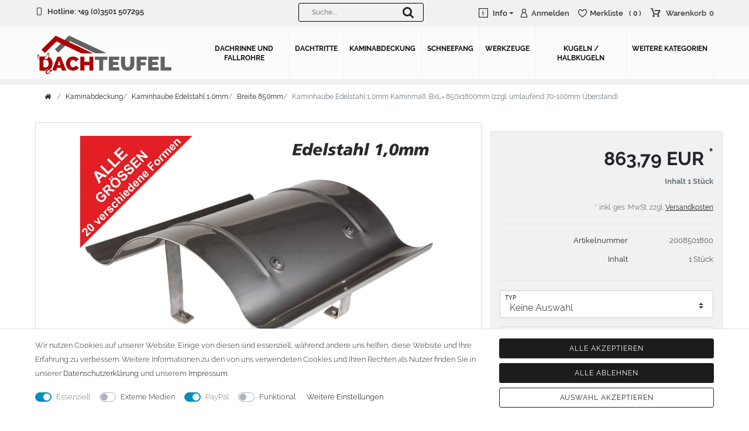

--- FILE ---
content_type: text/html; charset=UTF-8
request_url: https://www.dach-teufel.de/kaminhaube-edelstahl-1-0mm-bxl-850x1800mm-inkl-befestigungsmat/a-407440
body_size: 80327
content:








<!DOCTYPE html>

<html lang="de" data-framework="vue" prefix="og: http://ogp.me/ns#" class="icons-loading">

<head>
    <script type="text/javascript">
    (function() {
        var _availableConsents = {"necessary.consent":[true,[],null],"necessary.session":[true,[],null],"necessary.csrf":[true,["XSRF-TOKEN"],null],"necessary.shopbooster_cookie":[true,["plenty_cache"],null],"media.googleMaps":[null,[],null],"media.reCaptcha":[null,[],null],"paypal.paypal-cookies":[true,["X-PP-SILOVER","X-PP-L7","tsrc","paypalplus_session_v2"],false],"convenience.languageDetection":[null,[],null]};
        var _allowedCookies = ["plenty_cache","XSRF-TOKEN","X-PP-SILOVER","X-PP-L7","tsrc","paypalplus_session_v2","plenty-shop-cookie","PluginSetPreview","SID_PLENTY_ADMIN_13326","PreviewCookie"] || [];

        window.ConsentManager = (function() {
            var _consents = (function() {
                var _rawCookie = document.cookie.split(";").filter(function (cookie) {
                    return cookie.trim().indexOf("plenty-shop-cookie=") === 0;
                })[0];

                if (!!_rawCookie) {
                    try {
                        _rawCookie = decodeURIComponent(_rawCookie);
                    } catch (e) {
                        document.cookie = "plenty-shop-cookie= ; expires = Thu, 01 Jan 1970 00:00:00 GMT"
                        return null;
                    }

                    try {
                        return JSON.parse(
                            _rawCookie.trim().substr("plenty-shop-cookie=".length)
                        );
                    } catch (e) {
                        return null;
                    }
                }
                return null;
            })();

            Object.keys(_consents || {}).forEach(function(group) {
                if(typeof _consents[group] === 'object' && _consents[group] !== null)
                {
                    Object.keys(_consents[group] || {}).forEach(function(key) {
                        var groupKey = group + "." + key;
                        if(_consents[group][key] && _availableConsents[groupKey] && _availableConsents[groupKey][1].length) {
                            Array.prototype.push.apply(_allowedCookies, _availableConsents[groupKey][1]);
                        }
                    });
                }
            });

            if(!_consents) {
                Object.keys(_availableConsents || {})
                    .forEach(function(groupKey) {
                        if(_availableConsents[groupKey] && ( _availableConsents[groupKey][0] || _availableConsents[groupKey][2] )) {
                            Array.prototype.push.apply(_allowedCookies, _availableConsents[groupKey][1]);
                        }
                    });
            }

            var _setResponse = function(key, response) {
                _consents = _consents || {};
                if(typeof key === "object" && typeof response === "undefined") {
                    _consents = key;
                    document.dispatchEvent(new CustomEvent("consent-change", {
                        detail: {key: null, value: null, data: key}
                    }));
                    _enableScriptsOnConsent();
                } else {
                    var groupKey = key.split(".")[0];
                    var consentKey = key.split(".")[1];
                    _consents[groupKey] = _consents[groupKey] || {};
                    if(consentKey === "*") {
                        Object.keys(_availableConsents).forEach(function(aKey) {
                            if(aKey.split(".")[0] === groupKey) {
                                _consents[groupKey][aKey.split(".")[1]] = response;
                            }
                        });
                    } else {
                        _consents[groupKey][consentKey] = response;
                    }
                    document.dispatchEvent(new CustomEvent("consent-change", {
                        detail: {key: key, value: response, data: _consents}
                    }));
                    _enableScriptsOnConsent();
                }
                if(!_consents.hasOwnProperty('_id')) {
                    _consents['_id'] = "0a296587b17036c50245966bef37b940bad2a004";
                }

                Object.keys(_availableConsents).forEach(function(key) {
                    if((_availableConsents[key][1] || []).length > 0) {
                        if(_isConsented(key)) {
                            _availableConsents[key][1].forEach(function(cookie) {
                                if(_allowedCookies.indexOf(cookie) < 0) _allowedCookies.push(cookie);
                            });
                        } else {
                            _allowedCookies = _allowedCookies.filter(function(cookie) {
                                return _availableConsents[key][1].indexOf(cookie) < 0;
                            });
                        }
                    }
                });

                document.cookie = "plenty-shop-cookie=" + JSON.stringify(_consents) + "; path=/; secure";
            };
            var _hasResponse = function() {
                return _consents !== null;
            };

            var _expireDate = function() {
                var expireSeconds = 0;
                                const date = new Date();
                date.setSeconds(date.getSeconds() + expireSeconds);
                const offset = date.getTimezoneOffset() / 60;
                date.setHours(date.getHours() - offset)
                return date.toUTCString();
            }
            var _isConsented = function(key) {
                var groupKey = key.split(".")[0];
                var consentKey = key.split(".")[1];

                if (consentKey === "*") {
                    return Object.keys(_availableConsents).some(function (aKey) {
                        var aGroupKey = aKey.split(".")[0];
                        return aGroupKey === groupKey && _isConsented(aKey);
                    });
                } else {
                    if(!_hasResponse()) {
                        return _availableConsents[key][0] || _availableConsents[key][2];
                    }

                    if(_consents.hasOwnProperty(groupKey) && _consents[groupKey].hasOwnProperty(consentKey))
                    {
                        return !!_consents[groupKey][consentKey];
                    }
                    else {
                        if(!!_availableConsents[key])
                        {
                            return _availableConsents[key][0];
                        }

                        console.warn("Cookie has been blocked due to not being registered: " + key);
                        return false;
                    }
                }
            };
            var _getConsents = function() {
                var _result = {};
                Object.keys(_availableConsents).forEach(function(key) {
                    var groupKey = key.split(".")[0];
                    var consentKey = key.split(".")[1];
                    _result[groupKey] = _result[groupKey] || {};
                    if(consentKey !== "*") {
                        _result[groupKey][consentKey] = _isConsented(key);
                    }
                });
                return _result;
            };
            var _isNecessary = function(key) {
                return _availableConsents.hasOwnProperty(key) && _availableConsents[key][0];
            };
            var _enableScriptsOnConsent = function() {
                var elementsToEnable = document.querySelectorAll("script[data-cookie-consent]");
                Array.prototype.slice.call(elementsToEnable).forEach(function(el) {
                    if(el.dataset && el.dataset.cookieConsent && el.type !== "application/javascript") {
                        var newScript = document.createElement("script");
                        if(el.src) {
                            newScript.src = el.src;
                        } else {
                            newScript.textContent = el.textContent;
                        }
                        el.parentNode.replaceChild(newScript, el);
                    }
                });
            };
            window.addEventListener("load", _enableScriptsOnConsent);
            
            return {
                setResponse: _setResponse,
                hasResponse: _hasResponse,
                isConsented: _isConsented,
                getConsents: _getConsents,
                isNecessary: _isNecessary
            };
        })();
    })();
</script>


    
<meta charset="utf-8">
<meta http-equiv="X-UA-Compatible" content="IE=edge">
<meta name="viewport" content="width=device-width, initial-scale=1">
<meta name="generator" content="plentymarkets" />
<meta name="format-detection" content="telephone=no"> 
<link rel="icon" type="img/ico" href="/tpl/favicon_0.ico">


    <link rel="canonical" href="https://www.dach-teufel.de/kaminhaube-edelstahl-1-0mm-bxl-850x1800mm-inkl-befestigungsmat/a-407440">

            <link rel="alternate" hreflang="x-default" href="https://www.dach-teufel.de/kaminhaube-edelstahl-1-0mm-bxl-850x1800mm-inkl-befestigungsmat/a-407440"/>
            <link rel="alternate" hreflang="de" href="https://www.dach-teufel.de/kaminhaube-edelstahl-1-0mm-bxl-850x1800mm-inkl-befestigungsmat/a-407440"/>
    
<style data-font="Custom-Font">
    
                
        .icons-loading .fa { visibility: hidden !important; }
</style>

<link rel="preload" href="https://cdn03.plentymarkets.com/ai8b96dlnsi2/plugin/4/ceres/css/ceres-icons.css" as="style" onload="this.onload=null;this.rel='stylesheet';">
<noscript><link rel="stylesheet" href="https://cdn03.plentymarkets.com/ai8b96dlnsi2/plugin/4/ceres/css/ceres-icons.css"></noscript>


<link rel="preload" as="style" href="https://cdn03.plentymarkets.com/ai8b96dlnsi2/plugin/4/ceres/css/ceres-base.css?v=730c4ed1e443c42f5b2d48767339e137a558cadc">
    <link rel="stylesheet" href="https://cdn03.plentymarkets.com/ai8b96dlnsi2/plugin/4/ceres/css/ceres-base.css?v=730c4ed1e443c42f5b2d48767339e137a558cadc">


<script type="application/javascript">
    /*! loadCSS. [c]2017 Filament Group, Inc. MIT License */
    /* This file is meant as a standalone workflow for
    - testing support for link[rel=preload]
    - enabling async CSS loading in browsers that do not support rel=preload
    - applying rel preload css once loaded, whether supported or not.
    */
    (function( w ){
        "use strict";
        // rel=preload support test
        if( !w.loadCSS ){
            w.loadCSS = function(){};
        }
        // define on the loadCSS obj
        var rp = loadCSS.relpreload = {};
        // rel=preload feature support test
        // runs once and returns a function for compat purposes
        rp.support = (function(){
            var ret;
            try {
                ret = w.document.createElement( "link" ).relList.supports( "preload" );
            } catch (e) {
                ret = false;
            }
            return function(){
                return ret;
            };
        })();

        // if preload isn't supported, get an asynchronous load by using a non-matching media attribute
        // then change that media back to its intended value on load
        rp.bindMediaToggle = function( link ){
            // remember existing media attr for ultimate state, or default to 'all'
            var finalMedia = link.media || "all";

            function enableStylesheet(){
                // unbind listeners
                if( link.addEventListener ){
                    link.removeEventListener( "load", enableStylesheet );
                } else if( link.attachEvent ){
                    link.detachEvent( "onload", enableStylesheet );
                }
                link.setAttribute( "onload", null );
                link.media = finalMedia;
            }

            // bind load handlers to enable media
            if( link.addEventListener ){
                link.addEventListener( "load", enableStylesheet );
            } else if( link.attachEvent ){
                link.attachEvent( "onload", enableStylesheet );
            }

            // Set rel and non-applicable media type to start an async request
            // note: timeout allows this to happen async to let rendering continue in IE
            setTimeout(function(){
                link.rel = "stylesheet";
                link.media = "only x";
            });
            // also enable media after 3 seconds,
            // which will catch very old browsers (android 2.x, old firefox) that don't support onload on link
            setTimeout( enableStylesheet, 3000 );
        };

        // loop through link elements in DOM
        rp.poly = function(){
            // double check this to prevent external calls from running
            if( rp.support() ){
                return;
            }
            var links = w.document.getElementsByTagName( "link" );
            for( var i = 0; i < links.length; i++ ){
                var link = links[ i ];
                // qualify links to those with rel=preload and as=style attrs
                if( link.rel === "preload" && link.getAttribute( "as" ) === "style" && !link.getAttribute( "data-loadcss" ) ){
                    // prevent rerunning on link
                    link.setAttribute( "data-loadcss", true );
                    // bind listeners to toggle media back
                    rp.bindMediaToggle( link );
                }
            }
        };

        // if unsupported, run the polyfill
        if( !rp.support() ){
            // run once at least
            rp.poly();

            // rerun poly on an interval until onload
            var run = w.setInterval( rp.poly, 500 );
            if( w.addEventListener ){
                w.addEventListener( "load", function(){
                    rp.poly();
                    w.clearInterval( run );
                } );
            } else if( w.attachEvent ){
                w.attachEvent( "onload", function(){
                    rp.poly();
                    w.clearInterval( run );
                } );
            }
        }


        // commonjs
        if( typeof exports !== "undefined" ){
            exports.loadCSS = loadCSS;
        }
        else {
            w.loadCSS = loadCSS;
        }
    }( typeof global !== "undefined" ? global : this ) );

    (function() {
        var checkIconFont = function() {
            if(!document.fonts || document.fonts.check("1em FontAwesome")) {
                document.documentElement.classList.remove('icons-loading');
            }
        };

        if(document.fonts) {
            document.fonts.addEventListener("loadingdone", checkIconFont);
            window.addEventListener("load", checkIconFont);
        }
        checkIconFont();
    })();
</script>

                    

<!-- Extend the existing style with a template -->
                            <link rel="preload" as="style" href="https://cdn03.plentymarkets.com/ai8b96dlnsi2/plugin/4/cndachteufel/css/main.min.css">
<link rel="stylesheet" href="https://cdn03.plentymarkets.com/ai8b96dlnsi2/plugin/4/cndachteufel/css/main.min.css">

            



    
    
                    

    
    
    
    
    

    

<meta name="robots" content="ALL">
    <meta name="description" content="Kaminhaube Edelstahl 1,0mm BxL= 850x1800mm inkl. Befestigungsmat.">
    <meta name="keywords" content="Edelstahl,Kupfer,V2A,Kaminhaube,Kaminhauben,Kaminabdeckung,Kaminabdeckungen,Schornstein,Typ,Welle,Meidinger,Haus,Solid,S-Line,Pult,Dach,Schwalbe,Napoleonhaube,Schornsteinabdeckung,Lübke">
<meta property="og:title" content="Kaminhaube Edelstahl 1,0mm Kaminmaß: BxL= 850x1800mm (zzgl. umlaufend 70-100mm Überstand) | Dach Teufel"/>
<meta property="og:type" content="article"/>
<meta property="og:url" content="https://www.dach-teufel.de/kaminhaube-edelstahl-1-0mm-bxl-850x1800mm-inkl-befestigungsmat/a-407440"/>
<meta property="og:image" content="https://cdn03.plentymarkets.com/ai8b96dlnsi2/item/images/407440/full/Kaminhaube-Edelstahl-03-Welle-12.jpg"/>

<script type="application/ld+json">
            {
                "@context"      : "http://schema.org/",
                "@type"         : "Product",
                "@id"           : "2835",
                "name"          : "Kaminhaube Edelstahl 1,0mm Kaminmaß: BxL= 850x1800mm (zzgl. umlaufend 70-100mm Überstand)",
                "category"      : "Breite 850mm",
                "releaseDate"   : "",
                "image"         : "https://cdn03.plentymarkets.com/ai8b96dlnsi2/item/images/407440/preview/Kaminhaube-Edelstahl-03-Welle-12.jpg",
                "identifier"    : "2835",
                "description"   : "Kaminhaube - Schmuck und Schutz zugleich Die Kaminhauben aus Edelstahl oder Kupfer schützen ihren Kaminkopf optimal vor Regen, Sturm und Fallwinden und verhindert somit eine Beschädigung und Versottung des Kamins. Die Kaminhauben verbessern die Zugleistung des Kamins und dienen gleichzeitig als gestalterisches Element zur Verschönerung des Bauwerks. Was sollten Sie beim Kauf beachten? Unsere Maßangaben beziehen sich immer auf das Kaminaußenmaß! Die Kaminhaube wird umlaufend 70-100mm größer als das Kaminmaß angefertigt z. B. Kaminaußenmaß 600x600mm = Kaminhaube wird ca. 740-800mm x 740-800mm angefertigt (siehe Bild/Zeichnung unten). Es können auch abweichende Kaminmaße z. B. 670mmx880mm angefertigt werden (bitte anfragen). Standardbohrungen? Die Kaminhauben werden mit folgenden Standardbohrungen (siehe Bild/Zeichnung unten) angefertigt. Sollten die Bohrungen nicht passen dann bitte &quot;ohne&quot; Bohrungen (Auswahlfeld) bestellen. bis 500mm Kaminbreite: Abstand vom Kaminrand ca. 80mm bis 800mm Kaminbreite: Abstand vom Kaminrand ca. 100mm bis 1000mm Kaminbreite: Abstand vom Kaminrand ca. 120mm ab 1000mm Kaminbreite: Abstand vom Kaminrand ca. 140mm Andere Bohrmaße sind auf Anfrage möglich (Aufpreis Sonderbohrung 55,99 EUR). Befestigung/Stützen Die Kaminhaube wird inkl. Edelstahl Befestigungsmaterial geliefert. Die Standardflachstützen sind aus Edelstahl (40x4mm) und haben eine Höhe von 17cm. Die Höhe der Kaminhaube beträgt ca. 25cm bis 30cm. Die Kaminhaube kann mit längeren Stützen bis Höhe 450mm geliefert werden (Aufpreis 42,89 EUR). Kaminkopfabdeckung Die Kaminhaube wird ohne Kaminkopfabdeckung geliefert. Kaminkopfabdeckungen finden Sie unter &quot;Kaminabdeckung&quot;. Typ Es stehen insgesamt 20 verschiedene Typen zur Auswahl. Bitte im Auswahlfeld angeben. Standardhauben siehe Auswahlfeld: 01 Haus, 03 Welle (unser Topseller), 04 Plafond 1, 05 Meidinger, 11 Solid, 12 Laube, 13 Schwalbe, 14 Sattel Welle, 15 Welle 90° gedreht, 17 Dach, 18 Plafond 2, 19 S-Line, 20 Pult Typ 07 (Welle hoch) und 08 (Doppel Welle) haben einen Aufpreis von 20% (bitte anfragen - Bestellung nicht über Shop möglich). Die Typen 02 (Bogen), 06 (Krempe), 09 (Pagode), 10 (Sauerland), 16 (Galicia) werden nur in Materialdicke 1,5mm hergestellt (Preis auf Anfrage = ca. 2-3-fache vom 1,5mm Standardpreis) allgemeine Informationen: Ab einer Kaminlänge von 1200mm werden 6 Kaminstützen geliefert. Bei der Kombination mit Wetterfahne und Kaminbreite über 900mm wird die Kaminhaube in 1,5mm Dicke angefertigt. Die Kaminhaube kann mit klappbaren Stützen (Aufpreis für 4 Stützen = 96,89 EUR, Länge ab 1200mm 6 Stützen = 145,39 EUR) geliefert werden. Bitte besprechen Sie den Einbau der Kaminhaube mit Ihrem zuständigen Schornsteinfeger. Hinweis: Für Kaminhauben und Kaminabdeckungen können wir leider keine Nachnahme anbieten! Lieferzeit: ca. 1-2 Wochen nach Zahlungseingang Sonderanfertigung: Die Kaminhaube wird kundenspezifisch angefertigt - keine Rücknahme möglich! Zum Bild vergößern, bitte auf das Bild klicken! ",
                "disambiguatingDescription" : "",
                "sku"           : "2835",
                "offers": {
                    "@type"         : "Offer",
                    "priceCurrency" : "EUR",
                    "price"         : "863.79",
                    "url"           : "https://www.dach-teufel.de/kaminhaube-edelstahl-1-0mm-bxl-850x1800mm-inkl-befestigungsmat/a-407440/",
                    "availability"  : "http://schema.org/InStock",
                    "itemCondition" : "Neu"
                },
                "depth": {
                    "@type"         : "QuantitativeValue",
                    "value"         : "0"
                },
                "width": {
                    "@type"         : "QuantitativeValue",
                    "value"         : "0"
                },
                "height": {
                    "@type"         : "QuantitativeValue",
                    "value"         : "0"
                },
                "weight": {
                    "@type"         : "QuantitativeValue",
                    "value"         : "40000"
                }
            }
        </script>

<title>Kaminhaube Edelstahl 1,0mm Kaminmaß: BxL= 850x1800mm (zzgl. umlaufend 70-100mm Überstand) | Dach Teufel</title>

            <link rel="stylesheet" href="https://cdn03.plentymarkets.com/ai8b96dlnsi2/plugin/4/cfourbasicwidgets/css/main.css" />
            <link rel="stylesheet" href="https://cdnjs.cloudflare.com/ajax/libs/tempusdominus-bootstrap-4/5.0.0-alpha14/css/tempusdominus-bootstrap-4.min.css" />
<link href="https://cdn03.plentymarkets.com/ai8b96dlnsi2/plugin/4/customforms/css/main.css" rel="stylesheet" />
            <link rel="stylesheet" href="https://cdn03.plentymarkets.com/ai8b96dlnsi2/plugin/4/feedback/css/main.css" media="none" onload="if(media!='all')media='all'">
<noscript><link rel="stylesheet" href="https://cdn03.plentymarkets.com/ai8b96dlnsi2/plugin/4/feedback/css/main.css"></noscript>


            <style>
    #paypal_loading_screen {
        display: none;
        position: fixed;
        z-index: 2147483640;
        top: 0;
        left: 0;
        width: 100%;
        height: 100%;
        overflow: hidden;

        transform: translate3d(0, 0, 0);

        background-color: black;
        background-color: rgba(0, 0, 0, 0.8);
        background: radial-gradient(ellipse closest-corner, rgba(0,0,0,0.6) 1%, rgba(0,0,0,0.8) 100%);

        color: #fff;
    }

    #paypal_loading_screen .paypal-checkout-modal {
        font-family: "HelveticaNeue", "HelveticaNeue-Light", "Helvetica Neue Light", helvetica, arial, sans-serif;
        font-size: 14px;
        text-align: center;

        box-sizing: border-box;
        max-width: 350px;
        top: 50%;
        left: 50%;
        position: absolute;
        transform: translateX(-50%) translateY(-50%);
        cursor: pointer;
        text-align: center;
    }

    #paypal_loading_screen.paypal-overlay-loading .paypal-checkout-message, #paypal_loading_screen.paypal-overlay-loading .paypal-checkout-continue {
        display: none;
    }

    .paypal-checkout-loader {
        display: none;
    }

    #paypal_loading_screen.paypal-overlay-loading .paypal-checkout-loader {
        display: block;
    }

    #paypal_loading_screen .paypal-checkout-modal .paypal-checkout-logo {
        cursor: pointer;
        margin-bottom: 30px;
        display: inline-block;
    }

    #paypal_loading_screen .paypal-checkout-modal .paypal-checkout-logo img {
        height: 36px;
    }

    #paypal_loading_screen .paypal-checkout-modal .paypal-checkout-logo img.paypal-checkout-logo-pp {
        margin-right: 10px;
    }

    #paypal_loading_screen .paypal-checkout-modal .paypal-checkout-message {
        font-size: 15px;
        line-height: 1.5;
        padding: 10px 0;
    }

    #paypal_loading_screen.paypal-overlay-context-iframe .paypal-checkout-message, #paypal_loading_screen.paypal-overlay-context-iframe .paypal-checkout-continue {
        display: none;
    }

    .paypal-spinner {
        height: 30px;
        width: 30px;
        display: inline-block;
        box-sizing: content-box;
        opacity: 1;
        filter: alpha(opacity=100);
        animation: rotation .7s infinite linear;
        border-left: 8px solid rgba(0, 0, 0, .2);
        border-right: 8px solid rgba(0, 0, 0, .2);
        border-bottom: 8px solid rgba(0, 0, 0, .2);
        border-top: 8px solid #fff;
        border-radius: 100%
    }

    .paypalSmartButtons div {
        margin-left: 10px;
        margin-right: 10px;
    }
</style>    
                                            <link rel="preload" as="style" href="https://cdn03.plentymarkets.com/ai8b96dlnsi2/plugin/4/cndachteufel/css/mainSingle.min.css?v=730c4ed1e443c42f5b2d48767339e137a558cadc">
<link rel="stylesheet" href="https://cdn03.plentymarkets.com/ai8b96dlnsi2/plugin/4/cndachteufel/css/mainSingle.min.css?v=730c4ed1e443c42f5b2d48767339e137a558cadc">

            
    </head>

<body class="page-singleitem item-407440 variation-2835 ">
                    

<script>
  document.body.style.setProperty("--primary-color", "");document.body.style.setProperty("--primarytext-color", "");document.body.style.setProperty("--primaryhover-color", "");document.body.style.setProperty("--secondary-color", "");document.body.style.setProperty("--button-color", "");
  document.body.style.setProperty("--buttonhover-color", "");document.body.style.setProperty("--background-color", "");document.body.style.setProperty("--footerbackground-color", "");document.body.style.setProperty("--footertext-color", "");if('ontouchstart' in document.documentElement)  {document.body.classList.add("touch");} else {document.body.classList.add("no-touch");}
</script>

<div id="vue-app" class="app">
    
    <lazy-hydrate when-idle>
        <notifications template="#vue-notifications" :initial-notifications="{&quot;error&quot;:null,&quot;warn&quot;:null,&quot;info&quot;:null,&quot;success&quot;:null,&quot;log&quot;:null}"></notifications>
    </lazy-hydrate>
<div id="mm" class="wrapper wrapper-main">
    



    




<header id="page-header" class="">
    <div class="top-panel">
        <div class="container">
            <div class="row">
                <div class="facts col-lg-4 col-md-3 col-sm-5 col-xs-6">
                    <span>
                        <i class="fl-outicons-smartphone65"></i>
                        Hotline:  <a title="Anrufen" href="tel:+493501507295">+49 (0)3501 507295</a>
                    </span>
                </div>

                <div class="login-group col-lg-5 col-md-5 col-sm-7 col-xs-6 pull-right">
                    <ul id="controlsList" class="controls-list list-inline list-login-basket">

                        <li class="isInfo list-item-flex dropdown enable-xs-sm">
                            <a href="javascript:void(0);" class="dropdown-toggle toggle-xs-sm-or-touch">
                                <span class="fl-outicons-information83"></span>
                                <span class="hidden-xs">&nbsp;Info
                                    <span class="caret"></span>
                                </span>
                            </a>

                            <ul class="dropdown-menu isInfoDropdown" role="menu">
                                                                                                                                                                                                                        <li>
                                            <a href="/webshop/zahlungsarten"
                                               title="Zahlungsarten">Zahlungsarten</a>
                                        </li>
                                                                                                                                                                                                                            <li>
                                            <a href="/webshop/versandkosten"
                                               title="Versandkosten">Versandkosten</a>
                                        </li>
                                                                                            <li><a href="/legal-disclosure">Impressum</a></li>
                        <li><a href="/cancellation-rights">Widerrufsrecht</a></li>
                        <li><a href="/gtc">AGB</a></li>
                        <li><a href="/privacy-policy">Datenschutz</a></li>



                            </ul>
                        </li>


                            <user-login-handler template-override ="#user-login-handler"></user-login-handler>

                                                <li class="list-inline-item control-wish-list mr-3"><wish-list-count template-override ="#wish-list-count"></wish-list-count></li>
                        
                        <li class="list-inline-item control-basket">
                            <a v-toggle-basket-preview href="#"
                               class="basket-name " title="Warenkorb">
                                <div class="header-basket-group">
                                    <span class="basket-icon"></span>
                                    <span class="d-none  d-md-block">Warenkorb</span>
                                    <span class="badge-count" v-basket-item-quantity="$store.state.basket.data.itemQuantity">0</span>
                                </div>

                            </a>
                        </li>
                    </ul>
                </div>

              <item-search template-override="#item-search"></item-search>
            </div>
        </div>
    </div>
    <div class="header-container bottom_row">
        <div class="container">

        	<div class="navbar-brand"><a href="/" title="Dachteufel - Zur Startseite"><img src="https://cdn03.plentymarkets.com/ai8b96dlnsi2/plugin/4/cndachteufel/images/logo.svg" alt="Dach-Teufel"></a></div>

        	 

<div class="mainNavigation pull-right clearfix">
<a class="hamburger hamburger--squeeze" href="#mmenu"><div class="hamburger-box"><div class="hamburger-inner"></div></div></a>
<div id="cat" class="topmenu navbar-collapse collapse">
<ul class="nav navbar-nav navbar-main">			
																																																																																																																																																																																																																																																																																				
							<li class="ddown dropdown hasSublevel bigmenu 
					 "data-category-id="62 " v-navigation-touch-handler>
					<a href="/dachrinne-und-fallrohre" title="Dachrinne und Fallrohre">
						Dachrinne und Fallrohre
					</a>

					<ul data-level="1" id="navDropdown0" class="dropdown-menu">
																			
	<li class="level1" data-category-id="416">
		<a href="/dachrinne-und-fallrohre/20-beliebtesten-artikel-rinne-und-rohr-topseller"  title="die beliebtesten Artikel - Rinne und Rohr - Topseller">die beliebtesten Artikel - Rinne und Rohr - Topseller</a>


					</li>
		
					<li class="level1" data-category-id="407">
		<a href="/dachrinne-und-fallrohre/alles-fuer-zink-rinnen-in-groesse-333-6-tlg"  title="Alles für Zink Rinnen in Größe 333/6-tlg.">Alles für Zink Rinnen in Größe 333/6-tlg.</a>


					</li>
		
					<li class="level1" data-category-id="408">
		<a href="/dachrinne-und-fallrohre/zink-rinnenzubehoer-alles-in-280-7-tlg"  title="Alles für Zink Rinnen in Größe 280/7-tlg.">Alles für Zink Rinnen in Größe 280/7-tlg.</a>


					</li>
		
					<li class="level1" data-category-id="409">
		<a href="/dachrinne-und-fallrohre/zink-rinnenzubehoer-alles-in-250-8-tlg"  title="Alles für Zink Rinnen in Größe 250/8-tlg.">Alles für Zink Rinnen in Größe 250/8-tlg.</a>


					</li>
		
					<li class="level1" data-category-id="410">
		<a href="/dachrinne-und-fallrohre/zink-fallrohrzubehoer-alles-in-d-100mm"  title="Alles für Zink Rohre in d= 100mm">Alles für Zink Rohre in d= 100mm</a>


					</li>
		
					<li class="level1" data-category-id="411">
		<a href="/dachrinne-und-fallrohre/zink-fallrohrzubehoer-alles-in-d-87mm"  title="Alles für Zink Rohre in d= 87mm">Alles für Zink Rohre in d= 87mm</a>


					</li>
		
					<li class="level1" data-category-id="412">
		<a href="/dachrinne-und-fallrohre/zink-fallrohrzubehoer-alles-in-d-80mm"  title="Alles für Zink Rohre in d= 80mm">Alles für Zink Rohre in d= 80mm</a>


					</li>
		
					<li class="level1" data-category-id="413">
		<a href="/dachrinne-und-fallrohre/zink-fallrohrzubehoer-alles-in-d-76mm"  title="Alles für Zink Rohre in d= 76mm">Alles für Zink Rohre in d= 76mm</a>


					</li>
		
					<li class="level1" data-category-id="558">
		<a href="/dachrinne-und-fallrohre/alles-in-aluminium"  title="Dachentwässerung in Aluminium">Dachentwässerung in Aluminium</a>


					</li>
		
					<li class="level1" data-category-id="80">
		<a href="/dachrinne-und-fallrohre/dachrinnen-und-fallrohre"  title="Dachrinnen und Fallrohre">Dachrinnen und Fallrohre</a>


					</li>
		
					<li class="level1" data-category-id="65">
		<a href="/dachrinne-und-fallrohre/rinnenhalter-verzinkt"  title="Rinnenhalter verzinkt">Rinnenhalter verzinkt</a>


					</li>
		
					<li class="level1" data-category-id="66">
		<a href="/dachrinne-und-fallrohre/rinnenhalter-kupfer"  title="Rinnenhalter Kupfer">Rinnenhalter Kupfer</a>


					</li>
		
					<li class="level1" data-category-id="67">
		<a href="/dachrinne-und-fallrohre/rinnenboden"  title="Rinnenboden">Rinnenboden</a>


					</li>
		
					<li class="level1" data-category-id="68">
		<a href="/dachrinne-und-fallrohre/rinnenwinkel"  title="Rinnenwinkel">Rinnenwinkel</a>


					</li>
		
					<li class="level1" data-category-id="69">
		<a href="/dachrinne-und-fallrohre/dachrinnenverbinder"  title="Dachrinnenverbinder">Dachrinnenverbinder</a>


					</li>
		
					<li class="level1" data-category-id="70">
		<a href="/dachrinne-und-fallrohre/rinnendehnungsstueck"  title="Rinnendehnungsstücke">Rinnendehnungsstücke</a>


					</li>
		
					<li class="level1" data-category-id="71">
		<a href="/dachrinne-und-fallrohre/rinnenablaeufe"  title="Rinnenabläufe">Rinnenabläufe</a>


					</li>
		
					<li class="level1" data-category-id="72">
		<a href="/dachrinne-und-fallrohre/reduzierungen"  title="Reduzierungen">Reduzierungen</a>


					</li>
		
					<li class="level1" data-category-id="73">
		<a href="/dachrinne-und-fallrohre/fallrohrbogen"  title="Fallrohrbogen">Fallrohrbogen</a>


					</li>
		
					<li class="level1 hasChildren" data-category-id="83">
		<a href="/dachrinne-und-fallrohre/gliederbogen"  title="Gliederbogen">Gliederbogen</a>


					<ul class="list_1">
		
				</ul>
		
				</li>
		
					<li class="level1" data-category-id="74">
		<a href="/dachrinne-und-fallrohre/sockelknie"  title="Sockelknie">Sockelknie</a>


					</li>
		
					<li class="level1" data-category-id="93">
		<a href="/dachrinne-und-fallrohre/abzweige-und-wasserverteiler"  title="Abzweige und Wasserverteiler">Abzweige und Wasserverteiler</a>


					</li>
		
					<li class="level1" data-category-id="75">
		<a href="/dachrinne-und-fallrohre/standrohr-und-zubehoer"  title="Standrohr und Zubehör">Standrohr und Zubehör</a>


					</li>
		
					<li class="level1" data-category-id="76">
		<a href="/dachrinne-und-fallrohre/fallrohrschellen"  title="Fallrohrschellen">Fallrohrschellen</a>


					</li>
		
					<li class="level1" data-category-id="77">
		<a href="/dachrinne-und-fallrohre/wassersammler"  title="Wassersammler">Wassersammler</a>


					</li>
		
					<li class="level1" data-category-id="63">
		<a href="/dachrinne-und-fallrohre/regenrohrklappen"  title="Regenrohrklappen">Regenrohrklappen</a>


					</li>
		
					<li class="level1" data-category-id="541">
		<a href="/dachrinne-und-fallrohre/regenwassernutzung-zink"  title="Regenwassernutzung Zink">Regenwassernutzung Zink</a>


					</li>
		
					<li class="level1" data-category-id="542">
		<a href="/dachrinne-und-fallrohre/regenwassernutzung-kupfer"  title="Regenwassernutzung Kupfer">Regenwassernutzung Kupfer</a>


					</li>
		
					<li class="level1" data-category-id="78">
		<a href="/dachrinne-und-fallrohre/laubfaenger"  title="Laubfänger">Laubfänger</a>


					</li>
		
					<li class="level1" data-category-id="82">
		<a href="/dachrinne-und-fallrohre/speier"  title="Speier">Speier</a>


					</li>
		
					<li class="level1" data-category-id="79">
		<a href="/dachrinne-und-fallrohre/entluefter-und-dunsthauben"  title="Geruchsverschluss, Dunsthauben">Geruchsverschluss, Dunsthauben</a>


					</li>
		
					<li class="level1" data-category-id="559">
		<a href="/dachrinne-und-fallrohre/alles-dachentwaesserung-fuer-filtersuche"  title="Alles Dachentwässerung (für Filtersuche)">Alles Dachentwässerung (für Filtersuche)</a>


					</li>
		
					
											</ul>
				</li>
																																																																																	
							<li class="ddown dropdown hasSublevel bigmenu 
					 "data-category-id="135 " v-navigation-touch-handler>
					<a href="/dachtritte" title="Dachtritte">
						Dachtritte
					</a>

					<ul data-level="1" id="navDropdown1" class="dropdown-menu">
																			
	<li class="level1" data-category-id="418">
		<a href="/dachtritte/10-beliebtesten-dachtritte-topseller"  title="beliebtesten Artikel - Dachtritte - Topseller">beliebtesten Artikel - Dachtritte - Topseller</a>


					</li>
		
					<li class="level1" data-category-id="146">
		<a href="/dachtritte/alu-biberschwanz-dachtritte"  title="Alu Biberschwanz Dachtritte">Alu Biberschwanz Dachtritte</a>


					</li>
		
					<li class="level1" data-category-id="142">
		<a href="/dachtritte/alu-dachtritte-komplett-alu-natur"  title="Alu Dachtritte Alu-Natur">Alu Dachtritte Alu-Natur</a>


					</li>
		
					<li class="level1" data-category-id="143">
		<a href="/dachtritte/alu-dachtritte-komplett-farbe-1-4"  title="Alu Dachtritte Farbe 1-4">Alu Dachtritte Farbe 1-4</a>


					</li>
		
					<li class="level1" data-category-id="144">
		<a href="/dachtritte/alu-dachtritte-komplett-farbe-5-12"  title="Alu Dachtritte Farbe 5-12">Alu Dachtritte Farbe 5-12</a>


					</li>
		
					<li class="level1" data-category-id="145">
		<a href="/dachtritte/alu-dachtritte-multistep"  title="Alu Dachtritte MultiStep">Alu Dachtritte MultiStep</a>


					</li>
		
					<li class="level1" data-category-id="147">
		<a href="/dachtritte/flatstep-safe-und-clipstep"  title="FlatStep, Safe und ClipStep">FlatStep, Safe und ClipStep</a>


					</li>
		
					
											</ul>
				</li>
																																																									
							<li class="ddown dropdown hasSublevel bigmenu 
					 "data-category-id="165 " v-navigation-touch-handler>
					<a href="/kaminabdeckung" title="Kaminabdeckung">
						Kaminabdeckung
					</a>

					<ul data-level="1" id="navDropdown2" class="dropdown-menu">
																			
	<li class="level1 hasChildren" data-category-id="218">
		<a href="/kaminabdeckung/kaminhaube-edelstahl-1-0mm"  title="Kaminhaube Edelstahl 1,0mm">Kaminhaube Edelstahl 1,0mm</a>


					<ul class="list_1">
		
				</ul>
		
				</li>
		
					<li class="level1 hasChildren" data-category-id="231">
		<a href="/kaminabdeckung/kaminhaube-edelstahl-1-5mm"  title="Kaminhaube Edelstahl 1,5mm">Kaminhaube Edelstahl 1,5mm</a>


					<ul class="list_1">
		
				</ul>
		
				</li>
		
					<li class="level1 hasChildren" data-category-id="244">
		<a href="/kaminabdeckung/kaminhaube-kupfer-1-0mm"  title="Kaminhaube Kupfer 1,0mm">Kaminhaube Kupfer 1,0mm</a>


					<ul class="list_1">
		
				</ul>
		
				</li>
		
					<li class="level1 hasChildren" data-category-id="257">
		<a href="/kaminabdeckung/kaminhaube-kupfer-1-5mm"  title="Kaminhaube Kupfer 1,5mm">Kaminhaube Kupfer 1,5mm</a>


					<ul class="list_1">
		
				</ul>
		
				</li>
		
					
											</ul>
				</li>
																																									
							<li class="ddown dropdown hasSublevel bigmenu 
					 "data-category-id="151 " v-navigation-touch-handler>
					<a href="/schneefang" title="Schneefang">
						Schneefang
					</a>

					<ul data-level="1" id="navDropdown3" class="dropdown-menu">
																			
	<li class="level1" data-category-id="152">
		<a href="/schneefang/schneefang-stahl-feruerverzinkt"  title="Schneefang Topseller">Schneefang Topseller</a>


					</li>
		
					<li class="level1" data-category-id="482">
		<a href="/schneefang/schneefang-aus-aluminium"  title="Schneefang aus Aluminium">Schneefang aus Aluminium</a>


					</li>
		
					
											</ul>
				</li>
																																																																																																																																																																																																																																																																																																									
							<li class="ddown dropdown hasSublevel bigmenu 
					 "data-category-id="22 " v-navigation-touch-handler>
					<a href="/werkzeuge" title="Werkzeuge">
						Werkzeuge
					</a>

					<ul data-level="1" id="navDropdown4" class="dropdown-menu">
																			
	<li class="level1" data-category-id="415">
		<a href="/werkzeuge/beliebteste-artikel-topseller"  title="die beliebtesten Werkzeuge - Topseller">die beliebtesten Werkzeuge - Topseller</a>


					</li>
		
					<li class="level1" data-category-id="23">
		<a href="/werkzeuge/andrueckrolle"  title="Andrückrolle">Andrückrolle</a>


					</li>
		
					<li class="level1" data-category-id="24">
		<a href="/werkzeuge/aufweitconer"  title="Aufweitconer">Aufweitconer</a>


					</li>
		
					<li class="level1" data-category-id="25">
		<a href="/werkzeuge/beile-und-aexte"  title="Beile, Äxte, Stechbeitel">Beile, Äxte, Stechbeitel</a>


					</li>
		
					<li class="level1" data-category-id="61">
		<a href="/werkzeuge/blechbiegegeraete-und-abkanter"  title="Blechbiegegeräte und Abkanter">Blechbiegegeräte und Abkanter</a>


					</li>
		
					<li class="level1" data-category-id="56">
		<a href="/werkzeuge/bleitreibwerkzeuge"  title="Bleitreibwerkzeuge">Bleitreibwerkzeuge</a>


					</li>
		
					<li class="level1" data-category-id="50">
		<a href="/werkzeuge/bohrer-fuer-ziegel-stein-keramik"  title="Bohrer für Ziegel, Stein, Keramik">Bohrer für Ziegel, Stein, Keramik</a>


					</li>
		
					<li class="level1" data-category-id="30">
		<a href="/werkzeuge/hebe-u-brecheisen-kuhfuss"  title="Hebe- u. Brecheisen / Kuhfuss">Hebe- u. Brecheisen / Kuhfuss</a>


					</li>
		
					<li class="level1" data-category-id="53">
		<a href="/werkzeuge/tacker-und-zubehoer"  title="Tacker und Zubehör">Tacker und Zubehör</a>


					</li>
		
					<li class="level1" data-category-id="51">
		<a href="/werkzeuge/holz-gummi-und-pvc-haemmer"  title="Holz-, Gummi- und PVC-Hämmer">Holz-, Gummi- und PVC-Hämmer</a>


					</li>
		
					<li class="level1" data-category-id="36">
		<a href="/werkzeuge/kellen-und-spachteln"  title="Kellen, Spachteln und Kartuschen">Kellen, Spachteln und Kartuschen</a>


					</li>
		
					<li class="level1" data-category-id="52">
		<a href="/werkzeuge/klempnerhaemmer"  title="Klempnerhämmer, Bördeleisen">Klempnerhämmer, Bördeleisen</a>


					</li>
		
					<li class="level1" data-category-id="27">
		<a href="/werkzeuge/latthammer-und-spitzhammer"  title="Latthammer und Spitzhammer">Latthammer und Spitzhammer</a>


					</li>
		
					<li class="level1" data-category-id="60">
		<a href="/werkzeuge/leder-und-zunft"  title="Leder und Zunft">Leder und Zunft</a>


					</li>
		
					<li class="level1" data-category-id="58">
		<a href="/werkzeuge/loetkolben-und-zubehoer"  title="Lötkolben und Zubehör">Lötkolben und Zubehör</a>


					</li>
		
					<li class="level1" data-category-id="35">
		<a href="/werkzeuge/mess-und-anreisswerkzeuge"  title="Mess- und Anreißwerkzeuge">Mess- und Anreißwerkzeuge</a>


					</li>
		
					<li class="level1" data-category-id="57">
		<a href="/werkzeuge/messer-und-scheren"  title="Messer und Scheren">Messer und Scheren</a>


					</li>
		
					<li class="level1" data-category-id="31">
		<a href="/werkzeuge/nageleisen-und-ersatzblaetter"  title="Nageleisen und Ersatzblätter">Nageleisen und Ersatzblätter</a>


					</li>
		
					<li class="level1" data-category-id="46">
		<a href="/werkzeuge/nietenzangen"  title="Nietenzangen">Nietenzangen</a>


					</li>
		
					<li class="level1" data-category-id="38">
		<a href="/werkzeuge/saegen-und-zubehoer"  title="Sägen und Zubehör">Sägen und Zubehör</a>


					</li>
		
					<li class="level1" data-category-id="47">
		<a href="/werkzeuge/schaber-und-feilen"  title="Schaber, Feilen, Drahtbürsten">Schaber, Feilen, Drahtbürsten</a>


					</li>
		
					<li class="level1" data-category-id="42">
		<a href="/werkzeuge/schaleisen-und-falzeisen"  title="Schaleisen und Falzeisen">Schaleisen und Falzeisen</a>


					</li>
		
					<li class="level1" data-category-id="44">
		<a href="/werkzeuge/scheren"  title="Scheren">Scheren</a>


					</li>
		
					<li class="level1" data-category-id="45">
		<a href="/werkzeuge/scheren-mit-hebeluebersetzung"  title="Scheren mit Hebelübersetzung">Scheren mit Hebelübersetzung</a>


					</li>
		
					<li class="level1" data-category-id="26">
		<a href="/werkzeuge/schieferhammer"  title="Schieferhammer">Schieferhammer</a>


					</li>
		
					<li class="level1" data-category-id="32">
		<a href="/werkzeuge/schieferhaubruecke"  title="Schieferhaubrücke">Schieferhaubrücke</a>


					</li>
		
					<li class="level1" data-category-id="33">
		<a href="/werkzeuge/schieferschere-fassadenplattenschere"  title="Schieferschere, Fassadenplattenschere">Schieferschere, Fassadenplattenschere</a>


					</li>
		
					<li class="level1" data-category-id="54">
		<a href="/werkzeuge/schlagschnur-und-zubehoer"  title="Schlagschnur, Schnur, Seile">Schlagschnur, Schnur, Seile</a>


					</li>
		
					<li class="level1" data-category-id="34">
		<a href="/werkzeuge/lochzange-knabber-u-turboschneider"  title="Lochzange, Knabber u. Turboschneider">Lochzange, Knabber u. Turboschneider</a>


					</li>
		
					<li class="level1" data-category-id="28">
		<a href="/werkzeuge/zangen-abbiege-flach-rund-einzieh"  title="Zangen / Abbiege- Flach- Rund- Einzieh-">Zangen / Abbiege- Flach- Rund- Einzieh-</a>


					</li>
		
					<li class="level1" data-category-id="43">
		<a href="/werkzeuge/zangen-deckzangen"  title="Zangen / Deckzangen">Zangen / Deckzangen</a>


					</li>
		
					<li class="level1" data-category-id="41">
		<a href="/werkzeuge/zangen-falzzangen"  title="Zangen / Falzzangen">Zangen / Falzzangen</a>


					</li>
		
					<li class="level1" data-category-id="29">
		<a href="/werkzeuge/ziegelschneider"  title="Ziegelschneider">Ziegelschneider</a>


					</li>
		
					<li class="level1" data-category-id="561">
		<a href="/werkzeuge/trockenbau"  title="Trockenbau">Trockenbau</a>


					</li>
		
					
											</ul>
				</li>
																																																																									
							<li class="ddown dropdown hasSublevel bigmenu 
					 "data-category-id="127 " v-navigation-touch-handler>
					<a href="/kugeln-halbkugeln" title="Kugeln / Halbkugeln">
						Kugeln / Halbkugeln
					</a>

					<ul data-level="1" id="navDropdown5" class="dropdown-menu">
																			
	<li class="level1" data-category-id="128">
		<a href="/kugeln-halbkugeln/kupfer-ohne-wulst"  title="Kupfer ohne Wulst">Kupfer ohne Wulst</a>


					</li>
		
					<li class="level1" data-category-id="129">
		<a href="/kugeln-halbkugeln/kupfer-mit-wulst"  title="Kupfer mit Wulst">Kupfer mit Wulst</a>


					</li>
		
					<li class="level1" data-category-id="130">
		<a href="/kugeln-halbkugeln/kupfer-hoch-flachoval"  title="Kupfer hoch- flachoval">Kupfer hoch- flachoval</a>


					</li>
		
					<li class="level1" data-category-id="131">
		<a href="/kugeln-halbkugeln/zink-ohne-wulst"  title="Zink ohne Wulst">Zink ohne Wulst</a>


					</li>
		
					<li class="level1" data-category-id="132">
		<a href="/kugeln-halbkugeln/zink-mit-wulst"  title="Zink mit Wulst">Zink mit Wulst</a>


					</li>
		
					<li class="level1" data-category-id="133">
		<a href="/kugeln-halbkugeln/zink-hoch-flachoval"  title="Zink hoch- flachoval">Zink hoch- flachoval</a>


					</li>
		
					
											</ul>
				</li>
																																																	
							<li class="ddown dropdown hasSublevel bigmenu 
					 "data-category-id="307 " v-navigation-touch-handler>
					<a href="/weitere-kategorien" title="weitere Kategorien">
						weitere Kategorien
					</a>

					<ul data-level="1" id="navDropdown6" class="dropdown-menu">
																			
	<li class="level1" data-category-id="95">
		<a href="/weitere-kategorien/dohlenschutzgitter"  title="Dohlenschutzgitter">Dohlenschutzgitter</a>


					</li>
		
					<li class="level1" data-category-id="96">
		<a href="/weitere-kategorien/dokumentenbox"  title="Dokumentenbox">Dokumentenbox</a>


					</li>
		
					<li class="level1 hasChildren" data-category-id="99">
		<a href="/weitere-kategorien/loettechnik-propan"  title="Löttechnik Propan">Löttechnik Propan</a>


					<ul class="list_1">
		
				</ul>
		
				</li>
		
					
											</ul>
				</li>
						</ul></div>
</div>

        </div>
    </div>

    <basket-preview v-if="$store.state.lazyComponent.components['basket-preview']" :show-net-prices="false">
        <template #before-basket-item>
                                
        </template>
        <template #after-basket-item>
                                
        </template>
        <template #before-basket-totals>
                                
        </template>
        <template #before-item-sum>
                                
        </template>
        <template #after-item-sum>
                                
        </template>
        <template #before-shipping-costs>
                                
        </template>
        <template #after-shipping-costs>
                                
        </template>
        <template #before-total-sum>
                                
        </template>
        <template #before-vat>
                                
        </template>
        <template #after-vat>
                                
        </template>
        <template #after-total-sum>
                                
        </template>
        <template #after-basket-totals>
                                
        </template>
        <template #before-checkout-button>
                                
        </template>
        <template #after-checkout-button>
                        <!-- Include the PayPal JavaScript SDK -->
<script2 type="text/javascript">
    if(!document.getElementById('paypal-smart-payment-script'))
    {
    var script = document.createElement("script");
    script.type = "module";
    script.id = "paypal-smart-payment-script";
    script.src = "https://cdn03.plentymarkets.com/ai8b96dlnsi2/plugin/4/paypal/js/smartPaymentScript.min.js";
    script.setAttribute("data-client-id", "AfslQana4f4CQjHvRBnUc6vBJg5jgJuZFwM-SbrTiGKUAqB7MrxQv3QWFdQ6U1h7ogMDokT1DNBzRxMw");
    script.setAttribute("data-user-id-token", "");
    script.setAttribute("data-merchant-id", "S597MCHMWFMVY");
    script.setAttribute("data-currency", "EUR");
    script.setAttribute("data-append-trailing-slash", "");
    script.setAttribute("data-locale", "de_DE");
    script.setAttribute("sandbox", "");
    script.setAttribute("googlePayComponent", 0);
    script.setAttribute("applePayComponent", 0);
    script.setAttribute("logToken", "41af85d37e67b5286b6396c006934610");
    document.body.appendChild(script);
    } else {
        var script = document.getElementById('paypal-smart-payment-script');
        script.src = "https://cdn03.plentymarkets.com/ai8b96dlnsi2/plugin/4/paypal/js/smartPaymentScript.min.js";
        script.setAttribute("data-client-id", "AfslQana4f4CQjHvRBnUc6vBJg5jgJuZFwM-SbrTiGKUAqB7MrxQv3QWFdQ6U1h7ogMDokT1DNBzRxMw");
        script.setAttribute("data-user-id-token", "");
        script.setAttribute("data-merchant-id", "S597MCHMWFMVY");
        script.setAttribute("data-currency", "EUR");
        script.setAttribute("data-append-trailing-slash", "");
        script.setAttribute("data-locale", "de_DE");
        script.setAttribute("sandbox", "");
        script.setAttribute("googlePayComponent", 0);
        script.setAttribute("applePayComponent", 0);
        script.setAttribute("logToken", "41af85d37e67b5286b6396c006934610");
    }
</script2>

<!-- Set up a container element for the button -->
<div id="paypal-button-container_6975757e38f51" class="paypalSmartButtons btn btn-block" data-uuid="6975757e38f51">
    <script2 type="text/javascript">
                    if (typeof paypal_plenty_sdk === 'undefined' || typeof renderPayPalButtons !== 'function') {
                document.addEventListener('payPalScriptInitialized', () => {
                    renderPayPalButtons('6975757e38f51', 'paylater', 'paypal', 'rect', 'gold');
                });
            } else {
                renderPayPalButtons('6975757e38f51', 'paylater', 'paypal', 'rect', 'gold');
            }
                    if (typeof paypal_plenty_sdk === 'undefined' || typeof renderPayPalButtons !== 'function') {
                document.addEventListener('payPalScriptInitialized', () => {
                    renderPayPalButtons('6975757e38f51', 'paypal', 'buynow', 'rect', 'gold');
                });
            } else {
                renderPayPalButtons('6975757e38f51', 'paypal', 'buynow', 'rect', 'gold');
            }
            </script2>
</div>
                    
        </template>
    </basket-preview>
</header>
<!-- breadcrumb -->  <div class="row">

    

  <nav data-component="breadcrumbs" data-renderer="twig" class="container-max small">
                <ul class="breadcrumb container-max px-3 py-2 my-0 mx-auto">
            <li class="breadcrumb-item">
                <a href="/">
                    <i class="fa fa-home" aria-hidden="true"></i>
                                                        </a>
            </li>

                                                                        <li class="breadcrumb-item">
                        <a href="/kaminabdeckung">Kaminabdeckung</a>
                                                                                            </li>
                                                                <li class="breadcrumb-item">
                        <a href="/kaminabdeckung/kaminhaube-edelstahl-1-0mm">Kaminhaube Edelstahl 1,0mm</a>
                                                                                            </li>
                                                                <li class="breadcrumb-item">
                        <a href="/kaminabdeckung/kaminhaube-edelstahl-1-0mm/breite-850mm">Breite 850mm</a>
                                                                                            </li>
                            
                                        <li class="breadcrumb-item active">
                                                            <span>Kaminhaube Edelstahl 1,0mm Kaminmaß: BxL= 850x1800mm (zzgl. umlaufend 70-100mm Überstand)</span>
                </li>
                    </ul>
         <script2 type="application/ld+json">
        {
            "@context":"http://schema.org/",
            "@type":"BreadcrumbList",
            "itemListElement": [{"@type":"ListItem","position":1,"item":{"@id":"\/","name":"Home"}},{"@type":"ListItem","position":2,"item":{"@id":"\/kaminabdeckung","name":"Kaminabdeckung"}},{"@type":"ListItem","position":3,"item":{"@id":"\/kaminabdeckung\/kaminhaube-edelstahl-1-0mm","name":"Kaminhaube Edelstahl 1,0mm"}},{"@type":"ListItem","position":4,"item":{"@id":"\/kaminabdeckung\/kaminhaube-edelstahl-1-0mm\/breite-850mm","name":"Breite 850mm"}},{"@type":"ListItem","position":5,"item":{"@id":"https:\/\/www.dach-teufel.de\/kaminhaube-edelstahl-1-0mm-bxl-850x1800mm-inkl-befestigungsmat\/a-407440\/","name":"Kaminhaube Edelstahl 1,0mm Kaminma\u00df: BxL= 850x1800mm (zzgl. umlaufend 70-100mm \u00dcberstand)"}}]
        }
      </script2>
    </nav>

</div>

    <div id="page-body" class="main tpl-item">
        


<!-- SSR:global(translations.cnDachteufel.Template) -->
<script type="application/json" data-translation="cnDachteufel::Template">
    {"templateSearchButton":"Suche","templateSearchplaceholter":"Suche...","templateBasketWishlistContent":"Sie haben noch","templateBasketWishlistContentAfter":"Artikel in Ihrer Wunschliste","templateTobasketWishlist":"Zur Wunschliste wechseln","templateRemoveFromWishlist":"Artikel aus der Wunschliste entfernen","templateWishlist":"Wunschliste","templateWishlistShort":"Merken","templateYouSave":"Sie sparen:","templateParentCatlink":"Weitere Artikel aus dieser Kategorie","templateSingleItemReview":"Artikelbewertungen","templateCrossSimilar":"\u00c4hnliche Artikel","templateCrossAccessory":"Passendes Zubeh\u00f6r","templateItemListLastSeen":"Zuletzt angesehen","templatelastSeenTitleText":"Zuletzt angesehene Artikel","templateFilter":"Filter","templateStock":"Lagerbestand","templateProducer":"Hersteller","templateInStock":"am Lager","templateUnder5stock":"nur noch","templateStck":"Stck.","templateTextAsterisk":"* Gilt f\u00fcr den Versand innerhalb Deutschland.","templateNewsletterAsterisk":"** Der Gutschein ist einl\u00f6sbar auf alle Artikel ab einem Mindestbestellwert von 40,00 \u20ac. Eine Abmeldung vom Newsletter ist jederzeit m\u00f6glich.","templateSingleItemFeature":"Merkmale","templateSingleItemShippingTime":"Lieferzeit:","templateFooterContact":"Kontakt","templateFooterService":"Kundenservice","templateFooterInformation":"Informationen","templateFooterRatings":"Kundenbewertungen","templateFooterPayments":"Zahlungsarten","templateFooterShippings":"Versandarten","templateFooterTrusted":"Gepr\u00fcfter Onlineshop","templateFooterCustomer":"Ihr Einkauf","templateFooterPhoneCost":"Anrufe aus dem dt. Festnetz zum Ortstarif, Preise aus dem Mobilfunknetz ggf. abweichend (abh\u00e4ngig vom Provider).","itemList1ListName":"Highlights","itemList2ListName":"Highlights","itemList3ListName":"Highlights","newCustomer":"Registrieren","templateSorting":"Sortieren","templateItemsPerPage":"Artikel pro Seite","BasketName":"Warenkorb","LoginMyAccount":"Login","breadcrumbFist":"Sie sind hier: ","hotlineMobileNr":"","hotlineMobile":"+49 (0) 173 39 038 37","basketNoticelist":"Auf den Merkzettel","itemReview":"Bewertungen","SearchResult":"Suchergebniss","ItemShowItem":"Anzeigen","PrevPage":"Zur vorherigen Seite","NextPage":"Zur n\u00e4chsten Seite","Itemsperpage":"Anzahl der Artikel pro Seite festlegen","ItemsSort":"Sortierung der Artikel festlegen","templateUsedFilter":"Gew\u00e4hlte Filter"}
</script>






<single-item v-cloak
            item-data="6975757e451ef"
            attributes-data="6975757e45231"
            variations="6975757e45236"
            :after-key="null"
            :please-select-option-variation-id="0"
            :show-net-prices="false"
            :is-wish-list-enabled="true"
            :init-please-select-option="true"
            :item-id="407440">
    <template #before-price>                    </template>
    <template #after-price>                    </template>
    <template #before-add-to-basket>                    </template>
    <template #after-add-to-basket>            <!-- Include the PayPal JavaScript SDK -->
<script2 type="text/javascript">
    if(!document.getElementById('paypal-smart-payment-script'))
    {
    var script = document.createElement("script");
    script.type = "module";
    script.id = "paypal-smart-payment-script";
    script.src = "https://cdn03.plentymarkets.com/ai8b96dlnsi2/plugin/4/paypal/js/smartPaymentScript.min.js";
    script.setAttribute("data-client-id", "AfslQana4f4CQjHvRBnUc6vBJg5jgJuZFwM-SbrTiGKUAqB7MrxQv3QWFdQ6U1h7ogMDokT1DNBzRxMw");
    script.setAttribute("data-user-id-token", "");
    script.setAttribute("data-merchant-id", "S597MCHMWFMVY");
    script.setAttribute("data-currency", "EUR");
    script.setAttribute("data-append-trailing-slash", "");
    script.setAttribute("data-locale", "de_DE");
    script.setAttribute("sandbox", "");
    script.setAttribute("googlePayComponent", 0);
    script.setAttribute("applePayComponent", 0);
    script.setAttribute("logToken", "41af85d37e67b5286b6396c006934610");
    document.body.appendChild(script);
    } else {
        var script = document.getElementById('paypal-smart-payment-script');
        script.src = "https://cdn03.plentymarkets.com/ai8b96dlnsi2/plugin/4/paypal/js/smartPaymentScript.min.js";
        script.setAttribute("data-client-id", "AfslQana4f4CQjHvRBnUc6vBJg5jgJuZFwM-SbrTiGKUAqB7MrxQv3QWFdQ6U1h7ogMDokT1DNBzRxMw");
        script.setAttribute("data-user-id-token", "");
        script.setAttribute("data-merchant-id", "S597MCHMWFMVY");
        script.setAttribute("data-currency", "EUR");
        script.setAttribute("data-append-trailing-slash", "");
        script.setAttribute("data-locale", "de_DE");
        script.setAttribute("sandbox", "");
        script.setAttribute("googlePayComponent", 0);
        script.setAttribute("applePayComponent", 0);
        script.setAttribute("logToken", "41af85d37e67b5286b6396c006934610");
    }
</script2>

<!-- Set up a container element for the button -->
<div id="paypal-button-container_6975757e45df0" class="paypalSmartButtons btn btn-block" data-uuid="6975757e45df0">
    <script2 type="text/javascript">
                    if (typeof paypal_plenty_sdk === 'undefined' || typeof renderPayPalButtons !== 'function') {
                document.addEventListener('payPalScriptInitialized', () => {
                    renderPayPalButtons('6975757e45df0', 'paypal', 'buynow', 'rect', 'gold');
                });
            } else {
                renderPayPalButtons('6975757e45df0', 'paypal', 'buynow', 'rect', 'gold');
            }
            </script2>
</div>
                    </template>
    <template #additional-content-after-add-to-basket>                    </template>
    <template #additional-content-after-vat>                    </template>
    <template #feedback-container>                    </template>
    <template #image-carousel>
                            <item-image-carousel max-quantity="50" plugin-path="https://cdn03.plentymarkets.com/ai8b96dlnsi2/plugin/4/ceres" image-url-accessor="url" template-override="#item-image-carousel"></item-image-carousel>
            </template>

    <template #drop-box-one><div></div></template>
    <template #drop-box-two><div><!-- 35 -->
 
<div class="widget widget-attribute widget-primary
        "
    >
    <variation-select :force-content="false">
            </variation-select>
</div>
<div class="widget widget-availability "
    >
    <item-availability
        padding-classes=""
        padding-styles="">
    </item-availability>
</div>
<hr class="widget widget-separator mb-3" >



<div class="widget widget-add-to-basket widget-primary
        "
    >

                        

    <intersect>
        <div class="w-100">
            <single-add-to-basket
                    button-size=""
                    padding-classes=""
                    padding-inline-styles="">
            </single-add-to-basket>
        </div>

        <template #loading>
            <button class="btn btn-block btn-primary btn-appearance">
                <i class="fa fa-shopping-cart" aria-hidden="true"></i>
                In den Warenkorb
            </button>
        </template>
    </intersect>

                <!-- Include the PayPal JavaScript SDK -->
<script2 type="text/javascript">
    if(!document.getElementById('paypal-smart-payment-script'))
    {
    var script = document.createElement("script");
    script.type = "module";
    script.id = "paypal-smart-payment-script";
    script.src = "https://cdn03.plentymarkets.com/ai8b96dlnsi2/plugin/4/paypal/js/smartPaymentScript.min.js";
    script.setAttribute("data-client-id", "AfslQana4f4CQjHvRBnUc6vBJg5jgJuZFwM-SbrTiGKUAqB7MrxQv3QWFdQ6U1h7ogMDokT1DNBzRxMw");
    script.setAttribute("data-user-id-token", "");
    script.setAttribute("data-merchant-id", "S597MCHMWFMVY");
    script.setAttribute("data-currency", "EUR");
    script.setAttribute("data-append-trailing-slash", "");
    script.setAttribute("data-locale", "de_DE");
    script.setAttribute("sandbox", "");
    script.setAttribute("googlePayComponent", 0);
    script.setAttribute("applePayComponent", 0);
    script.setAttribute("logToken", "41af85d37e67b5286b6396c006934610");
    document.body.appendChild(script);
    } else {
        var script = document.getElementById('paypal-smart-payment-script');
        script.src = "https://cdn03.plentymarkets.com/ai8b96dlnsi2/plugin/4/paypal/js/smartPaymentScript.min.js";
        script.setAttribute("data-client-id", "AfslQana4f4CQjHvRBnUc6vBJg5jgJuZFwM-SbrTiGKUAqB7MrxQv3QWFdQ6U1h7ogMDokT1DNBzRxMw");
        script.setAttribute("data-user-id-token", "");
        script.setAttribute("data-merchant-id", "S597MCHMWFMVY");
        script.setAttribute("data-currency", "EUR");
        script.setAttribute("data-append-trailing-slash", "");
        script.setAttribute("data-locale", "de_DE");
        script.setAttribute("sandbox", "");
        script.setAttribute("googlePayComponent", 0);
        script.setAttribute("applePayComponent", 0);
        script.setAttribute("logToken", "41af85d37e67b5286b6396c006934610");
    }
</script2>

<!-- Set up a container element for the button -->
<div id="paypal-button-container_6975757e3ef51" class="paypalSmartButtons btn btn-block" data-uuid="6975757e3ef51">
    <script2 type="text/javascript">
                    if (typeof paypal_plenty_sdk === 'undefined' || typeof renderPayPalButtons !== 'function') {
                document.addEventListener('payPalScriptInitialized', () => {
                    renderPayPalButtons('6975757e3ef51', 'paypal', 'buynow', 'rect', 'gold');
                });
            } else {
                renderPayPalButtons('6975757e3ef51', 'paypal', 'buynow', 'rect', 'gold');
            }
            </script2>
</div>
                    
</div>

</div></template>
    <template #drop-box-three><div><!-- 35 -->
 
<div class="widget widget-tab mt-5" 
    >
    <tab-list class="widget-inner" appearance="primary" :render-empty="false">
                    <tab-item class="" 
                 
                title="Beschreibung"
                >
                <div class="my-4" data-builder-child-container="3a0ca715-ff40-4446-8393-07f663ce45a2"><lazy-hydrate never>

    <div class="widget widget-text widget-none">
        <div class="widget-inner bg-appearance">
                            <p><h2>Kaminhaube - Schmuck und Schutz zugleich</h2>

<h3>Die <strong>Kaminhauben </strong>aus <strong>Edelstahl </strong>oder <strong>Kupfer </strong>schützen ihren <strong>Kaminkopf </strong>optimal vor Regen, Sturm und Fallwinden und verhindert somit eine Beschädigung und Versottung des Kamins. Die <strong>Kaminhauben </strong>verbessern die Zugleistung des <strong>Kamins </strong>und dienen gleichzeitig als gestalterisches Element zur Verschönerung des Bauwerks.</h3>
<br />
<b>Was sollten Sie beim Kauf beachten?</b><br />
<br />
<strong>Unsere Maßangaben beziehen sich immer auf das Kaminaußenmaß! </strong><br />
Die <strong>Kaminhaube </strong>wird umlaufend 70-100mm größer als das <strong>Kaminmaß </strong>angefertigt<br />
z. B. Kaminaußenmaß 600x600mm = <strong>Kaminhaube </strong>wird ca. 740-800mm x 740-800mm angefertigt (siehe Bild/Zeichnung unten).<br />
<br />
Es können auch abweichende <strong>Kaminmaße </strong>z. B. 670mmx880mm angefertigt werden (bitte anfragen).<br />
<br />
<b>Standardbohrungen? </b><br />
Die <strong>Kaminhauben </strong>werden mit folgenden Standardbohrungen (siehe Bild/Zeichnung unten) angefertigt. Sollten die Bohrungen nicht passen dann bitte <b>"ohne"</b> Bohrungen (Auswahlfeld) bestellen.

<ul>
 <li>bis 500mm Kaminbreite: Abstand vom Kaminrand ca. 80mm</li>
 <li>bis 800mm Kaminbreite: Abstand vom Kaminrand ca. 100mm</li>
 <li>bis 1000mm Kaminbreite: Abstand vom Kaminrand ca. 120mm</li>
 <li>ab 1000mm Kaminbreite: Abstand vom Kaminrand ca. 140mm</li>
 <li>Andere Bohrmaße sind auf Anfrage möglich (Aufpreis Sonderbohrung 55,99 EUR).</li>
</ul>
<br />
<b>Befestigung/Stützen</b><br />
Die <strong>Kaminhaube </strong>wird inkl. <strong>Edelstahl </strong>Befestigungsmaterial geliefert. Die Standardflachstützen sind aus <strong>Edelstahl </strong>(40x4mm) und haben eine Höhe von 17cm. Die Höhe der Kaminhaube beträgt ca. 25cm bis 30cm. Die <strong>Kaminhaube</strong> kann mit längeren Stützen bis Höhe 450mm geliefert werden (Aufpreis 42,89 EUR).<br />
<br />
<strong>Kaminkopfabdeckung</strong><br />
Die <strong>Kaminhaube </strong>wird <strong><u>ohne</u></strong> <strong>Kaminkopfabdeckung </strong>geliefert. <strong>Kaminkopfabdeckungen </strong>finden Sie unter "<strong>Kaminabdeckung</strong>".<br />
<br />
<b>Typ</b><br />
Es stehen insgesamt 20 verschiedene Typen zur Auswahl. Bitte im <b>Auswahlfeld </b>angeben.

<ul>
 <li><strong>Standardhauben siehe Auswahlfeld</strong>: 01 Haus, <b>03 Welle (unser Topseller)</b>, 04 Plafond 1, 05 Meidinger, 11 Solid, 12 Laube, 13 Schwalbe, 14 Sattel Welle, 15 Welle 90° gedreht, 17 Dach, 18 Plafond 2, 19 S-Line, 20 Pult</li>
 <li>Typ 07 (Welle hoch) und 08 (Doppel Welle) haben einen Aufpreis von 20% (bitte anfragen - Bestellung nicht über Shop möglich).</li>
 <li>Die Typen 02 (Bogen), 06 (Krempe), 09 (Pagode), 10 (Sauerland), 16 (Galicia) werden nur in Materialdicke 1,5mm hergestellt (Preis auf Anfrage = ca. 2-3-fache vom 1,5mm Standardpreis)</li>
</ul>
<br />
<b>allgemeine Informationen: </b>

<ul>
 <li>Ab einer <strong>Kaminlänge </strong>von 1200mm werden 6 <strong>Kaminstützen </strong>geliefert.</li>
 <li>Bei der Kombination mit <strong>Wetterfahne </strong>und <strong>Kaminbreite </strong>über 900mm wird die <strong>Kaminhaube </strong>in 1,5mm Dicke angefertigt.</li>
 <li>Die <strong>Kaminhaube </strong>kann mit <strong>klappbaren Stützen </strong>(Aufpreis für 4 Stützen = 96,89 EUR, Länge ab 1200mm 6 Stützen = 145,39 EUR) geliefert werden.</li>
 <li>Bitte besprechen Sie den Einbau der <strong>Kaminhaube </strong>mit Ihrem zuständigen <strong>Schornsteinfeger</strong>.</li>
</ul>
<br />
Hinweis: Für <strong>Kaminhauben </strong>und <strong>Kaminabdeckungen </strong>können wir leider <u>keine</u> Nachnahme anbieten!<br />
<br />
Lieferzeit: ca. 1-2 Wochen nach Zahlungseingang<br />
<br />
<b>Sonderanfertigung: Die Kaminhaube wird kundenspezifisch angefertigt - keine Rücknahme möglich!</b><br />
<br />
<br />
<b>Zum Bild vergößern, bitte auf das Bild klicken!</b><br />
<br />
<a href="https://www.dach-teufel.de/images/gallery/Luebke/Kaminhaube_Kupfer_Edelstahl_01_Haus.jpg" target="_blank"><img border="0" height="107" 
src="https://www.dach-teufel.de/images/gallery/Luebke/Kaminhaube_Kupfer_Edelstahl_01_Haus_172x107.jpg" width="172" /></a><a> </a>
<a href="https://www.dach-teufel.de/images/gallery/Luebke/Kaminhaube_Kupfer_Edelstahl_02_Bogen.jpg" target="_blank"><img border="0" height="107" 
src="https://www.dach-teufel.de/images/gallery/Luebke/Kaminhaube_Kupfer_Edelstahl_02_Bogen_172x107.jpg" width="172" /></a><a> </a>
<a href="https://www.dach-teufel.de/images/gallery/Luebke/Kaminhaube_Kupfer_Edelstahl_03_Welle.jpg" target="_blank"><img border="0" height="107" 
src="https://www.dach-teufel.de/images/gallery/Luebke/Kaminhaube_Kupfer_Edelstahl_03_Welle_172x107.jpg" width="172" /></a><a> </a>
<a href="https://www.dach-teufel.de/images/gallery/Luebke/Kaminhaube_Kupfer_Edelstahl_04_Plafond1.jpg" target="_blank"><img border="0" height="107" 
src="https://www.dach-teufel.de/images/gallery/Luebke/Kaminhaube_Kupfer_Edelstahl_04_Plafond1_172x107.jpg" width="172" /></a><a> </a>
<a href="https://www.dach-teufel.de/images/gallery/Luebke/Kaminhaube_Kupfer_Edelstahl_05_Meidinger.jpg" target="_blank"><img border="0" height="107" 
src="https://www.dach-teufel.de/images/gallery/Luebke/Kaminhaube_Kupfer_Edelstahl_05_Meidinger_172x107.jpg" width="172" /></a><a> </a>
<a href="https://www.dach-teufel.de/images/gallery/Luebke/Kaminhaube_Kupfer_Edelstahl_06_Krempe.jpg" target="_blank"><img border="0" height="107" 
src="https://www.dach-teufel.de/images/gallery/Luebke/Kaminhaube_Kupfer_Edelstahl_06_Krempe_172x107.jpg" width="172" /></a><a> </a>
<a href="https://www.dach-teufel.de/images/gallery/Luebke/Kaminhaube_Kupfer_Edelstahl_07_Welle_hoch.jpg" target="_blank"><img border="0" height="107" 
src="https://www.dach-teufel.de/images/gallery/Luebke/Kaminhaube_Kupfer_Edelstahl_07_Welle_hoch_172x107.jpg" width="172" /></a><a> </a>
<a href="https://www.dach-teufel.de/images/gallery/Luebke/Kaminhaube_Kupfer_Edelstahl_08_Doppelwelle.jpg" target="_blank"><img border="0" height="107" 
src="https://www.dach-teufel.de/images/gallery/Luebke/Kaminhaube_Kupfer_Edelstahl_08_Doppelwelle_172x107.jpg" width="172" /></a><a> </a>
<a href="https://www.dach-teufel.de/images/gallery/Luebke/Kaminhaube_Kupfer_Edelstahl_09_Pagode.jpg" target="_blank"><img border="0" height="107" 
src="https://www.dach-teufel.de/images/gallery/Luebke/Kaminhaube_Kupfer_Edelstahl_09_Pagode_172x107.jpg" width="172" /></a><a> </a>
<a href="https://www.dach-teufel.de/images/gallery/Luebke/Kaminhaube_Kupfer_Edelstahl_10_Sauerland.jpg" target="_blank"><img border="0" height="107" 
src="https://www.dach-teufel.de/images/gallery/Luebke/Kaminhaube_Kupfer_Edelstahl_10_Sauerland_172x107.jpg" width="172" /></a><a> </a>
<a href="https://www.dach-teufel.de/images/gallery/Luebke/Kaminhaube_Kupfer_Edelstahl_11_Welle_Solid.jpg" target="_blank"><img border="0" height="107" 
src="https://www.dach-teufel.de/images/gallery/Luebke/Kaminhaube_Kupfer_Edelstahl_11_Welle_Solid_172x107.jpg" width="172" /></a><a> </a>
<a href="https://www.dach-teufel.de/images/gallery/Luebke/Kaminhaube_Kupfer_Edelstahl_12_Laube.jpg" target="_blank"><img border="0" height="107" 
src="https://www.dach-teufel.de/images/gallery/Luebke/Kaminhaube_Kupfer_Edelstahl_12_Laube_172x107.jpg" width="172" /></a><a> </a>
<a href="https://www.dach-teufel.de/images/gallery/Luebke/Kaminhaube_Kupfer_Edelstahl_13_Schwalbe.jpg" target="_blank"><img border="0" height="107" 
src="https://www.dach-teufel.de/images/gallery/Luebke/Kaminhaube_Kupfer_Edelstahl_13_Schwalbe_172x107.jpg" width="172" /></a><a> </a>
<a href="https://www.dach-teufel.de/images/gallery/Luebke/Kaminhaube_Kupfer_Edelstahl_14_Sattel_Welle.jpg" target="_blank"><img border="0" height="107" 
src="https://www.dach-teufel.de/images/gallery/Luebke/Kaminhaube_Kupfer_Edelstahl_14_Sattel_Welle_172x107.jpg" width="172" /></a><a> </a>
<a href="https://www.dach-teufel.de/images/gallery/Luebke/Kaminhaube_Kupfer_Edelstahl_15_Welle_90_Grad_gedreht.jpg" target="_blank"><img border="0" height="107" 
src="https://www.dach-teufel.de/images/gallery/Luebke/Kaminhaube_Kupfer_Edelstahl_15_Welle_90_Grad_gedreht_172x107.jpg" width="172" /></a><a> </a>
<a href="https://www.dach-teufel.de/images/gallery/Luebke/Kaminhaube_Kupfer_Edelstahl_16_Galicia.jpg" target="_blank"><img border="0" height="107" 
src="https://www.dach-teufel.de/images/gallery/Luebke/Kaminhaube_Kupfer_Edelstahl_16_Galicia_172x107.jpg" width="172" /></a><a> </a>
<a href="https://www.dach-teufel.de/images/gallery/Luebke/Kaminhaube_Kupfer_Edelstahl_17_Dach.jpg" target="_blank"><img border="0" height="107" 
src="https://www.dach-teufel.de/images/gallery/Luebke/Kaminhaube_Kupfer_Edelstahl_17_Dach_172x107.jpg" width="172" /></a><a> </a>
<a href="https://www.dach-teufel.de/images/gallery/Luebke/Kaminhaube_Kupfer_Edelstahl_18_Plafond2.jpg" target="_blank"><img border="0" height="107" 
src="https://www.dach-teufel.de/images/gallery/Luebke/Kaminhaube_Kupfer_Edelstahl_18_Plafond2_172x107.jpg" width="172" /></a><a> </a>
<a href="https://www.dach-teufel.de/images/gallery/Luebke/Kaminhaube_Kupfer_Edelstahl_19_S_Line.jpg" target="_blank"><img border="0" height="107" 
src="https://www.dach-teufel.de/images/gallery/Luebke/Kaminhaube_Kupfer_Edelstahl_19_S_Line_172x107.jpg" width="172" /></a><a> </a>
<a href="https://www.dach-teufel.de/images/gallery/Luebke/Kaminhaube_Kupfer_Edelstahl_20_Pult.jpg" target="_blank"><img border="0" height="107" 
src="https://www.dach-teufel.de/images/gallery/Luebke/Kaminhaube_Kupfer_Edelstahl_20_Pult_172x107.jpg" width="172" /></a><a><br />
<br />
<img src="https://www.dach-teufel.de/images/gallery/Luebke/Kaminabdeckung_Schnitt_mit_Haube.jpg" width="700" /></a> <br></p>
                    </div>
    </div>

        </lazy-hydrate>
</div>
            </tab-item>
                    <tab-item class="" 
                 
                title="Technische Daten"
                >
                <div class="my-4" data-builder-child-container="ac25da98-b0f4-4db3-bc8b-4c5a0fcf3150"><lazy-hydrate never>

    <div class="widget widget-text widget-none">
        <div class="widget-inner bg-appearance">
                            <p> <br></p>
                    </div>
    </div>

        </lazy-hydrate>
</div>
            </tab-item>
                    <tab-item class="" 
                 
                title="Bewertungen"
                >
                <div class="my-4" data-builder-child-container="1a4f42f8-03ac-431a-8eff-9ae8d1db205a"><div data-feedback class="widget widget-feedback widget-primary  "
        >
    <feedback-container class="widget-inner"
            :options="{&quot;allowFeedbacksOnlyIfPurchased&quot;:true,&quot;allowNoRatingFeedback&quot;:false,&quot;feedbacksPerPage&quot;:10,&quot;numberOfFeedbacks&quot;:1,&quot;timestampVisibility&quot;:true,&quot;allowGuestFeedbacks&quot;:false}"
            classes=""
            styles="">
    </feedback-container>
</div>
</div>
            </tab-item>
            </tab-list>
</div>

</div></template>
    <template #drop-box-four><div><!-- 35 -->
 


<div class="widget widget-item-list widget-primary" >
    <div class="widget-inner">
                                            </div>
</div>


<div class="widget widget-item-list widget-primary" >
    <div class="widget-inner">
                                            </div>
</div>

</div></template>
    </single-item>

<script2>
document.addEventListener('DOMContentLoaded', function() {
var oldUVP=$('.single-rightside .crossprice>del').text().replace(/,/,".").replace(/EUR/," ");
var currentPrice = $('.single-rightside .salePrice>span:first-child').text().replace(/,/,".").replace(/EUR/," ");
var oldUVP=oldUVP.replace(/[^0-9\.]+/g,"");
var currentPrice = currentPrice.replace(/[^0-9\.]+/g,"");
function calculatePercent() {
var percent = (oldUVP-currentPrice)/oldUVP*100;
var percentRound = Math.round(percent);
$(".saving_p").html("-"+percentRound+"%");
currentSaving=oldUVP-currentPrice,currentSaving=currentSaving.toFixed(2).replace(/\./,","),
$("#saving_eur").html(currentSaving+" EUR")
};calculatePercent();
});
</script2>
    </div>

            


<footer>
    <div class="footer_border">
        <div class="container">
            <div class="row">
                <div class="col-lg-4 factbox">
                    <h3>SCHNELLE LIEFERUNG</h3>
                    <p>teuflisch schnell und teuflisch gut!</p></div>
                <div class="col-lg-4 factbox">
                    <h3>EINFACH SICHER ZAHLEN</h3>
                    <p>Paypal - Kreditkarte - Rechnung - Lastschrift - Vorkasse</p>
                </div>
                <div class="col-lg-4 factbox">
                    <h3>AB 300,- € VERSANDKOSTENFREI (D)*</h3>
                    <p>*mehr Infos&ensp; > &ensp;
                                                <a href="https://www.dach-teufel.de/webshop/versandkosten" title="Liefer- und Versandkosten"><u> Liefer- und
                                Versandkosten</u>
                        </a>
                    </p>
                </div>
            </div>
        </div>
    </div>
    <div class="footer_gray"><div class="container margin-top-2">
            <div class="row">
                <div class="col-lg-3 col-md-3 col-sm-6 col-xs-12">
                    <p class="bold">Dach-Teufel</p>
                    <ul class="footerList">
                        <li><a href="/legal-disclosure">Impressum</a></li>
                        <li><a href="/cancellation-rights">Widerrufsrecht</a></li>
                        <li><a href="/gtc">AGB</a></li>
                        <li><a href="/privacy-policy">Datenschutz</a></li>
                        <li><a href="/webshop/kontakt">Kontakt</a></li>
                    </ul>
                </div>
                <div class="col-lg-3 col-md-3 col-sm-6 col-xs-12">
                    <p class="bold">Kundenservice</p>
                    <ul class="footerList">


                                                                                                                                                                                                                                                                                                                                                                                    <li>
                                            <a href="/webshop/versandkosten"
                                               title="Versandkosten">Versandkosten</a>
                                        </li>
                                                                                                                                                                                                                            <li>
                                            <a href="/webshop/zahlungsarten"
                                               title="Zahlungsarten">Zahlungsarten</a>
                                        </li>
                                                                                                                                                                                                                            <li>
                                            <a href="/webshop/online-retourenservice"
                                               title="Online Retourenservice">Online Retourenservice</a>
                                        </li>
                                                                                                                                                                                                                            <li>
                                            <a href="/webshop/hilfe"
                                               title="Hilfe">Hilfe</a>
                                        </li>
                                                                                                                                                                                                                            <li>
                                            <a href="/webshop/links"
                                               title="Links">Links</a>
                                        </li>
                                                                                                                                                                                                                            <li>
                                            <a href="/webshop/masse-fuer-dachrinnen"
                                               title="Maße für Dachrinnen">Maße für Dachrinnen</a>
                                        </li>
                                                                                                                                                                                                                            <li>
                                            <a href="/preisanfrage-rettungswege"
                                               title="Preisanfrage Rettungswege">Preisanfrage Rettungswege</a>
                                        </li>
                                                                                                                        


                    </ul>
                </div>
                <div class="col-lg-3 col-md-3 col-sm-6 col-xs-12"><p class="bold">Ihr
                        Kundenkonto</p>
                    <ul class="footerList">

                      <script type="x/template" id="user-login-handler-footer">
                      <div id="login-change">
                      <div v-if="isLoggedIn"><ul class="list-unstyled"><li><a href="/webshop/kundenkonto" title="Mein Konto">Mein Konto</a></li>
                      <li><a href="#" v-logout>Ausloggen</a></li></ul></div>
                      <div v-if="!isLoggedIn">
                      <ul class="list-unstyled"><li><a :href="isLogin ? 'javascript:void(0)' : '#login'" :data-toggle="isLogin ? false : 'modal'" @click="createLoginModal(); unmarkInputFields();">Anmelden</a></li>
                      <li><a :href="isRegister ? 'javascript:void(0)' : '#registration'" :data-toggle="isRegister ? false : 'modal'"  @click="createRegisterModal(); unmarkInputFields();" v-if="showRegistration">Registrieren</a></li>
                      </ul></div>
                      </div>
                      </script>

                      <user-login-handler template-override="#user-login-handler-footer" :user-data="null"></user-login-handler>


                        <li><a href="/webshop/checkout">Warenkorb</a></li>
                        <li><a href="/webshop/checkout">Zur Kasse</a></li>
                    </ul>
                </div>
                <div class="col-lg-3 col-md-3 col-sm-6 col-xs-12"><p class="bold">Kontakt</p>
                    <ul class="footerList">
                        <li>Fa. Steffen Jost</li>
                        <li>Söbrigener Weg 50</li>
                        <li>D-01796 Pirna</li>
                        <li>&nbsp;</li>
                        <li>Telefon: <a title="Anrufen" href="tel:+493501507295">+49 (0)3501 507295</a></li>
                        <li><a title="Kontakt" href="/contact">info@dach-teufel.de</a></li>
                    </ul>
                </div>
            </div>
        </div>
    </div>
    <div class="container margin-top-2">
        <div class="row">
            <div class="col-sm-12 col-md-12 col-lg-12 payments">

              <ul class="paymentMethodList">
              <li><svg width="195.6" height="57.6" viewBox="0 0 195.6 57.6" xmlns="http://www.w3.org/2000/svg" version="1.1" preserveAspectRatio="xMinYMin"><use xlink:href="#img-paypal"></use></svg></li>
              <li><svg width="195.6" height="57.6" viewBox="0 0 195.6 57.6" xmlns="http://www.w3.org/2000/svg" version="1.1" preserveAspectRatio="xMinYMin"><use xlink:href="#img-lastschrift"></use></svg></li>
              <li><svg width="195.6" height="57.6" viewBox="0 0 195.6 57.6" xmlns="http://www.w3.org/2000/svg" version="1.1" preserveAspectRatio="xMinYMin"><use xlink:href="#img-rechnung"></use></svg></li>
              <li><svg width="195.6" height="57.6" viewBox="0 0 195.6 57.6" xmlns="http://www.w3.org/2000/svg" version="1.1" preserveAspectRatio="xMinYMin"><use xlink:href="#img-vorkasse"></use></svg></li>
              <li><svg width="195.6" height="57.6" viewBox="0 0 195.6 57.6" xmlns="http://www.w3.org/2000/svg" version="1.1" preserveAspectRatio="xMinYMin"><use xlink:href="#img-cc"></use></svg></li>
                <li><svg width="195.6" height="57.6" viewBox="0 0 195.6 57.6" xmlns="http://www.w3.org/2000/svg" version="1.1" preserveAspectRatio="xMinYMin"><use xlink:href="#img-klarna"></use></svg></li>
              </ul>

            </div>
        </div>
        <div class="container margin-top-2">
            <div class="row">
                <div class="col-sm-12 col-md-12 col-lg-12"><p class="footerLine pull-left"><small>&copy; Copyright 2026
                            | Alle Rechte vorbehalten.
                            -  | Realisation <a href="http://www.colornativ.de"
                                                                 target="_blank"
                                                                 title="colornativ - Plenty Webshop Agentur">colornativ
                                /</a></small></p></div>

            </div>
        </div>
    </div>


    <div class="row">
            <div class="col clearfix">
                        <!-- 40 -->
 
<div class="widget-cookie-bar widget-primary order-1-2-3">
    <div class="widget-inner">
        <cookie-bar
            :consent-groups="{&quot;necessary&quot;:{&quot;key&quot;:&quot;necessary&quot;,&quot;label&quot;:&quot;Essenziell&quot;,&quot;position&quot;:0,&quot;necessary&quot;:true,&quot;description&quot;:&quot;Essenzielle Cookies erm\u00f6glichen grundlegende Funktionen und sind f\u00fcr die einwandfreie Funktion der Website erforderlich.&quot;,&quot;consents&quot;:[{&quot;key&quot;:&quot;consent&quot;,&quot;label&quot;:&quot;Consent&quot;,&quot;necessary&quot;:true,&quot;position&quot;:100,&quot;description&quot;:&quot;Der Consent-Cookie speichert den Zustimmungsstatus des Benutzers f\u00fcr Cookies auf unserer Seite.&quot;,&quot;provider&quot;:&quot;Dach Teufel&quot;,&quot;lifespan&quot;:&quot;Session&quot;,&quot;policyUrl&quot;:&quot;https:\/\/www.dach-teufel.de\/privacy-policy&quot;,&quot;group&quot;:&quot;necessary&quot;},{&quot;key&quot;:&quot;session&quot;,&quot;label&quot;:&quot;Session&quot;,&quot;necessary&quot;:true,&quot;position&quot;:200,&quot;description&quot;:&quot;Der Session-Cookie beh\u00e4lt die Zust\u00e4nde des Benutzers bei allen Seitenanfragen bei.&quot;,&quot;provider&quot;:&quot;Dach Teufel&quot;,&quot;lifespan&quot;:&quot;Session&quot;,&quot;policyUrl&quot;:&quot;https:\/\/www.dach-teufel.de\/privacy-policy&quot;,&quot;group&quot;:&quot;necessary&quot;},{&quot;key&quot;:&quot;csrf&quot;,&quot;label&quot;:&quot;CSRF&quot;,&quot;necessary&quot;:true,&quot;position&quot;:300,&quot;description&quot;:&quot;Der CSRF-Cookie dient dazu, Cross-Site Request Forgery-Angriffe zu verhindern.&quot;,&quot;provider&quot;:&quot;Dach Teufel&quot;,&quot;lifespan&quot;:&quot;Session&quot;,&quot;policyUrl&quot;:&quot;https:\/\/www.dach-teufel.de\/privacy-policy&quot;,&quot;group&quot;:&quot;necessary&quot;,&quot;cookieNames&quot;:[&quot;XSRF-TOKEN&quot;]},{&quot;key&quot;:&quot;shopbooster_cookie&quot;,&quot;label&quot;:&quot;Cache&quot;,&quot;necessary&quot;:true,&quot;position&quot;:400,&quot;description&quot;:&quot;Der Cache-Cookie speichert die Zust\u00e4nde erforderlicher Parameter f\u00fcr die Auslieferung von Cache-Inhalten.&quot;,&quot;provider&quot;:&quot;Dach Teufel&quot;,&quot;lifespan&quot;:&quot;Session&quot;,&quot;policyUrl&quot;:&quot;https:\/\/www.dach-teufel.de\/privacy-policy&quot;,&quot;group&quot;:&quot;necessary&quot;,&quot;cookieNames&quot;:[&quot;plenty_cache&quot;]}]},&quot;media&quot;:{&quot;key&quot;:&quot;media&quot;,&quot;label&quot;:&quot;Externe Medien&quot;,&quot;position&quot;:400,&quot;description&quot;:&quot;Inhalte von Videoplattformen und Social Media Plattformen werden standardm\u00e4\u00dfig blockiert. Wenn Cookies von externen Medien akzeptiert werden, bedarf der Zugriff auf diese Inhalte keiner manuellen Zustimmung mehr.&quot;,&quot;consents&quot;:[{&quot;key&quot;:&quot;googleMaps&quot;,&quot;label&quot;:&quot;Google Maps&quot;,&quot;position&quot;:100,&quot;description&quot;:&quot;Der Google Maps-Cookie wird zum Entsperren von Google Maps-Inhalten verwendet.&quot;,&quot;provider&quot;:&quot;Google&quot;,&quot;lifespan&quot;:&quot;6 Monate&quot;,&quot;policyUrl&quot;:&quot;https:\/\/policies.google.com\/privacy&quot;,&quot;group&quot;:&quot;media&quot;},{&quot;key&quot;:&quot;reCaptcha&quot;,&quot;label&quot;:&quot;reCAPTCHA&quot;,&quot;position&quot;:200,&quot;description&quot;:&quot;Das Google reCAPTCHA-Script wird zur Entsperrung der Captcha-Funktion verwendet.&quot;,&quot;provider&quot;:&quot;Google&quot;,&quot;lifespan&quot;:&quot;Session&quot;,&quot;policyUrl&quot;:&quot;https:\/\/policies.google.com\/privacy&quot;,&quot;group&quot;:&quot;media&quot;}]},&quot;paypal&quot;:{&quot;key&quot;:&quot;paypal&quot;,&quot;label&quot;:&quot;PayPal&quot;,&quot;position&quot;:400,&quot;necessary&quot;:true,&quot;description&quot;:&quot;Essenzielle Cookies sind erforderlich, da sie grundlegende Funktionen erm\u00f6glichen und f\u00fcr die einwandfreie Funktionalit\u00e4t der Website dienen.&quot;,&quot;consents&quot;:[{&quot;key&quot;:&quot;paypal-cookies&quot;,&quot;label&quot;:&quot;PayPal Cookies&quot;,&quot;necessary&quot;:true,&quot;position&quot;:1,&quot;description&quot;:&quot;Die drei Cookies X-PP-SILOVER, X-PP-L7 und tsrc enthalten Informationen \u00fcber den Login-Status des Kunden sowie das Risk Management.&quot;,&quot;provider&quot;:&quot;PayPal&quot;,&quot;lifespan&quot;:&quot;Session&quot;,&quot;policyUrl&quot;:&quot;https:\/\/www.paypal.com\/webapps\/mpp\/ua\/legalhub-full&quot;,&quot;group&quot;:&quot;paypal&quot;,&quot;isOptOut&quot;:false,&quot;cookieNames&quot;:[&quot;X-PP-SILOVER&quot;,&quot;X-PP-L7&quot;,&quot;tsrc&quot;,&quot;paypalplus_session_v2&quot;]}]},&quot;convenience&quot;:{&quot;key&quot;:&quot;convenience&quot;,&quot;label&quot;:&quot;Funktional&quot;,&quot;position&quot;:500,&quot;description&quot;:&quot;Diese Cookies erm\u00f6glichen, dass die von Nutzern getroffenen Auswahlm\u00f6glichkeiten und bevorzugte Einstellungen (z.B. das Deaktivieren der Sprachweiterleitung) gespeichert werden k\u00f6nnen.&quot;,&quot;consents&quot;:[{&quot;key&quot;:&quot;languageDetection&quot;,&quot;label&quot;:&quot;Automatische Spracherkennung&quot;,&quot;position&quot;:400,&quot;description&quot;:&quot;Dieser Cookie erfasst, ob ein Nutzer die Sprachweiterleitung abgelehnt hat.&quot;,&quot;provider&quot;:&quot;Dach Teufel&quot;,&quot;lifespan&quot;:&quot;Session&quot;,&quot;policyUrl&quot;:&quot;https:\/\/www.dach-teufel.de\/privacy-policy&quot;,&quot;group&quot;:&quot;convenience&quot;}]}}"
            :show-reject-all="true"            data-testing="cookie-bar">
        </cookie-bar>
    </div>
</div>
            </div>
    </div>
</footer>
<!-- End Footer -->



<div id="mmenu" class="d-none">
<ul>
<li>
<a href="/dachrinne-und-fallrohre">Dachrinne und Fallrohre</a>
<ul>
<li class="parentCatLink"><a href="/dachrinne-und-fallrohre">Alle Artikel dieser Kategorie anzeigen</a></li>
<li>
<a href="/dachrinne-und-fallrohre/20-beliebtesten-artikel-rinne-und-rohr-topseller">die beliebtesten Artikel - Rinne und Rohr - Topseller</a>
</li><li>
<a href="/dachrinne-und-fallrohre/alles-fuer-zink-rinnen-in-groesse-333-6-tlg">Alles für Zink Rinnen in Größe 333/6-tlg.</a>
</li><li>
<a href="/dachrinne-und-fallrohre/zink-rinnenzubehoer-alles-in-280-7-tlg">Alles für Zink Rinnen in Größe 280/7-tlg.</a>
</li><li>
<a href="/dachrinne-und-fallrohre/zink-rinnenzubehoer-alles-in-250-8-tlg">Alles für Zink Rinnen in Größe 250/8-tlg.</a>
</li><li>
<a href="/dachrinne-und-fallrohre/zink-fallrohrzubehoer-alles-in-d-100mm">Alles für Zink Rohre in d= 100mm</a>
</li><li>
<a href="/dachrinne-und-fallrohre/zink-fallrohrzubehoer-alles-in-d-87mm">Alles für Zink Rohre in d= 87mm</a>
</li><li>
<a href="/dachrinne-und-fallrohre/zink-fallrohrzubehoer-alles-in-d-80mm">Alles für Zink Rohre in d= 80mm</a>
</li><li>
<a href="/dachrinne-und-fallrohre/zink-fallrohrzubehoer-alles-in-d-76mm">Alles für Zink Rohre in d= 76mm</a>
</li><li>
<a href="/dachrinne-und-fallrohre/alles-in-aluminium">Dachentwässerung in Aluminium</a>
</li><li>
<a href="/dachrinne-und-fallrohre/dachrinnen-und-fallrohre">Dachrinnen und Fallrohre</a>
</li><li>
<a href="/dachrinne-und-fallrohre/rinnenhalter-verzinkt">Rinnenhalter verzinkt</a>
</li><li>
<a href="/dachrinne-und-fallrohre/rinnenhalter-kupfer">Rinnenhalter Kupfer</a>
</li><li>
<a href="/dachrinne-und-fallrohre/rinnenboden">Rinnenboden</a>
</li><li>
<a href="/dachrinne-und-fallrohre/rinnenwinkel">Rinnenwinkel</a>
</li><li>
<a href="/dachrinne-und-fallrohre/dachrinnenverbinder">Dachrinnenverbinder</a>
</li><li>
<a href="/dachrinne-und-fallrohre/rinnendehnungsstueck">Rinnendehnungsstücke</a>
</li><li>
<a href="/dachrinne-und-fallrohre/rinnenablaeufe">Rinnenabläufe</a>
</li><li>
<a href="/dachrinne-und-fallrohre/reduzierungen">Reduzierungen</a>
</li><li>
<a href="/dachrinne-und-fallrohre/fallrohrbogen">Fallrohrbogen</a>
</li><li>
<a href="/dachrinne-und-fallrohre/gliederbogen">Gliederbogen</a>
<ul>
<li class="parentCatLink"><a href="/dachrinne-und-fallrohre/gliederbogen">Alle Artikel dieser Kategorie anzeigen</a></li>
<li>
<a href="/dachrinne-und-fallrohre/gliederbogen/zink-dn-100">Zink DN 100</a>
</li><li>
<a href="/dachrinne-und-fallrohre/gliederbogen/zink-dn-87">Zink DN 87</a>
</li><li>
<a href="/dachrinne-und-fallrohre/gliederbogen/zink-dn-80">Zink DN 80</a>
</li><li>
<a href="/dachrinne-und-fallrohre/gliederbogen/zink-dn-76">Zink DN 76</a>
</li><li>
<a href="/dachrinne-und-fallrohre/gliederbogen/kupfer-dn-100">Kupfer DN 100</a>
</li><li>
<a href="/dachrinne-und-fallrohre/gliederbogen/kupfer-dn-87">Kupfer DN 87</a>
</li><li>
<a href="/dachrinne-und-fallrohre/gliederbogen/kupfer-dn-80">Kupfer DN 80</a>
</li><li>
<a href="/dachrinne-und-fallrohre/gliederbogen/kupfer-dn-76">Kupfer DN 76</a>
</li><li>
<a href="/dachrinne-und-fallrohre/gliederbogen/winkelstueck">Zulage Winkelstück</a>
</li><li>
<a href="/dachrinne-und-fallrohre/gliederbogen/winkelstueck-einzeln">Winkelstück EINZELN</a>
</li>
</ul>
</li><li>
<a href="/dachrinne-und-fallrohre/sockelknie">Sockelknie</a>
</li><li>
<a href="/dachrinne-und-fallrohre/abzweige-und-wasserverteiler">Abzweige und Wasserverteiler</a>
</li><li>
<a href="/dachrinne-und-fallrohre/standrohr-und-zubehoer">Standrohr und Zubehör</a>
</li><li>
<a href="/dachrinne-und-fallrohre/fallrohrschellen">Fallrohrschellen</a>
</li><li>
<a href="/dachrinne-und-fallrohre/wassersammler">Wassersammler</a>
</li><li>
<a href="/dachrinne-und-fallrohre/regenrohrklappen">Regenrohrklappen</a>
</li><li>
<a href="/dachrinne-und-fallrohre/regenwassernutzung-zink">Regenwassernutzung Zink</a>
</li><li>
<a href="/dachrinne-und-fallrohre/regenwassernutzung-kupfer">Regenwassernutzung Kupfer</a>
</li><li>
<a href="/dachrinne-und-fallrohre/laubfaenger">Laubfänger</a>
</li><li>
<a href="/dachrinne-und-fallrohre/speier">Speier</a>
</li><li>
<a href="/dachrinne-und-fallrohre/entluefter-und-dunsthauben">Geruchsverschluss, Dunsthauben</a>
</li><li>
<a href="/dachrinne-und-fallrohre/alles-dachentwaesserung-fuer-filtersuche">Alles Dachentwässerung (für Filtersuche)</a>
</li>
</ul>
</li><li>
<a href="/dachtritte">Dachtritte</a>
<ul>
<li class="parentCatLink"><a href="/dachtritte">Alle Artikel dieser Kategorie anzeigen</a></li>
<li>
<a href="/dachtritte/10-beliebtesten-dachtritte-topseller">beliebtesten Artikel - Dachtritte - Topseller</a>
</li><li>
<a href="/dachtritte/alu-biberschwanz-dachtritte">Alu Biberschwanz Dachtritte</a>
</li><li>
<a href="/dachtritte/alu-dachtritte-komplett-alu-natur">Alu Dachtritte Alu-Natur</a>
</li><li>
<a href="/dachtritte/alu-dachtritte-komplett-farbe-1-4">Alu Dachtritte Farbe 1-4</a>
</li><li>
<a href="/dachtritte/alu-dachtritte-komplett-farbe-5-12">Alu Dachtritte Farbe 5-12</a>
</li><li>
<a href="/dachtritte/alu-dachtritte-multistep">Alu Dachtritte MultiStep</a>
</li><li>
<a href="/dachtritte/flatstep-safe-und-clipstep">FlatStep, Safe und ClipStep</a>
</li>
</ul>
</li>    <li>
<a href="/kaminabdeckung">Kaminabdeckung</a>
<ul>
<li class="parentCatLink"><a href="/kaminabdeckung">Alle Artikel dieser Kategorie anzeigen</a></li>
    <li>
<a href="/kaminabdeckung/kaminhaube-edelstahl-1-0mm">Kaminhaube Edelstahl 1,0mm</a>
<ul>
<li class="parentCatLink"><a href="/kaminabdeckung/kaminhaube-edelstahl-1-0mm">Alle Artikel dieser Kategorie anzeigen</a></li>
<li>
<a href="/kaminabdeckung/kaminhaube-edelstahl-1-0mm/breite-400mm">Breite 400mm</a>
</li><li>
<a href="/kaminabdeckung/kaminhaube-edelstahl-1-0mm/breite-450mm">Breite 450mm</a>
</li><li>
<a href="/kaminabdeckung/kaminhaube-edelstahl-1-0mm/breite-500mm">Breite 500mm</a>
</li><li>
<a href="/kaminabdeckung/kaminhaube-edelstahl-1-0mm/breite-550mm">Breite 550mm</a>
</li><li>
<a href="/kaminabdeckung/kaminhaube-edelstahl-1-0mm/breite-600mm">Breite 600mm</a>
</li><li>
<a href="/kaminabdeckung/kaminhaube-edelstahl-1-0mm/breite-650mm">Breite 650mm</a>
</li><li>
<a href="/kaminabdeckung/kaminhaube-edelstahl-1-0mm/breite-700mm">Breite 700mm</a>
</li><li>
<a href="/kaminabdeckung/kaminhaube-edelstahl-1-0mm/breite-750mm">Breite 750mm</a>
</li><li>
<a href="/kaminabdeckung/kaminhaube-edelstahl-1-0mm/breite-800mm">Breite 800mm</a>
</li>    <li>
<a href="/kaminabdeckung/kaminhaube-edelstahl-1-0mm/breite-850mm">Breite 850mm</a>
</li><li>
<a href="/kaminabdeckung/kaminhaube-edelstahl-1-0mm/breite-900mm">Breite 900mm</a>
</li><li>
<a href="/kaminabdeckung/kaminhaube-edelstahl-1-0mm/sondermasse">Sondermaße</a>
</li>
</ul>
</li><li>
<a href="/kaminabdeckung/kaminhaube-edelstahl-1-5mm">Kaminhaube Edelstahl 1,5mm</a>
<ul>
<li class="parentCatLink"><a href="/kaminabdeckung/kaminhaube-edelstahl-1-5mm">Alle Artikel dieser Kategorie anzeigen</a></li>
<li>
<a href="/kaminabdeckung/kaminhaube-edelstahl-1-5mm/breite-400mm">Breite 400mm</a>
</li><li>
<a href="/kaminabdeckung/kaminhaube-edelstahl-1-5mm/breite-450mm">Breite 450mm</a>
</li><li>
<a href="/kaminabdeckung/kaminhaube-edelstahl-1-5mm/breite-500mm">Breite 500mm</a>
</li><li>
<a href="/kaminabdeckung/kaminhaube-edelstahl-1-5mm/breite-550mm">Breite 550mm</a>
</li><li>
<a href="/kaminabdeckung/kaminhaube-edelstahl-1-5mm/breite-600mm">Breite 600mm</a>
</li><li>
<a href="/kaminabdeckung/kaminhaube-edelstahl-1-5mm/breite-650mm">Breite 650mm</a>
</li><li>
<a href="/kaminabdeckung/kaminhaube-edelstahl-1-5mm/breite-700mm">Breite 700mm</a>
</li><li>
<a href="/kaminabdeckung/kaminhaube-edelstahl-1-5mm/breite-750mm">Breite 750mm</a>
</li><li>
<a href="/kaminabdeckung/kaminhaube-edelstahl-1-5mm/breite-800mm">Breite 800mm</a>
</li><li>
<a href="/kaminabdeckung/kaminhaube-edelstahl-1-5mm/breite-850mm">Breite 850mm</a>
</li><li>
<a href="/kaminabdeckung/kaminhaube-edelstahl-1-5mm/breite-900mm">Breite 900mm</a>
</li><li>
<a href="/kaminabdeckung/kaminhaube-edelstahl-1-5mm/sondermasse">Sondermaße</a>
</li>
</ul>
</li><li>
<a href="/kaminabdeckung/kaminhaube-kupfer-1-0mm">Kaminhaube Kupfer 1,0mm</a>
<ul>
<li class="parentCatLink"><a href="/kaminabdeckung/kaminhaube-kupfer-1-0mm">Alle Artikel dieser Kategorie anzeigen</a></li>
<li>
<a href="/kaminabdeckung/kaminhaube-kupfer-1-0mm/breite-400mm">Breite 400mm</a>
</li><li>
<a href="/kaminabdeckung/kaminhaube-kupfer-1-0mm/breite-450mm">Breite 450mm</a>
</li><li>
<a href="/kaminabdeckung/kaminhaube-kupfer-1-0mm/breite-500mm">Breite 500mm</a>
</li><li>
<a href="/kaminabdeckung/kaminhaube-kupfer-1-0mm/breite-550mm">Breite 550mm</a>
</li><li>
<a href="/kaminabdeckung/kaminhaube-kupfer-1-0mm/breite-600mm">Breite 600mm</a>
</li><li>
<a href="/kaminabdeckung/kaminhaube-kupfer-1-0mm/breite-650mm">Breite 650mm</a>
</li><li>
<a href="/kaminabdeckung/kaminhaube-kupfer-1-0mm/breite-700mm">Breite 700mm</a>
</li><li>
<a href="/kaminabdeckung/kaminhaube-kupfer-1-0mm/breite-750mm">Breite 750mm</a>
</li><li>
<a href="/kaminabdeckung/kaminhaube-kupfer-1-0mm/breite-800mm">Breite 800mm</a>
</li><li>
<a href="/kaminabdeckung/kaminhaube-kupfer-1-0mm/breite-850mm">Breite 850mm</a>
</li><li>
<a href="/kaminabdeckung/kaminhaube-kupfer-1-0mm/breite-900mm">Breite 900mm</a>
</li><li>
<a href="/kaminabdeckung/kaminhaube-kupfer-1-0mm/sondermasse">Sondermaße</a>
</li>
</ul>
</li><li>
<a href="/kaminabdeckung/kaminhaube-kupfer-1-5mm">Kaminhaube Kupfer 1,5mm</a>
<ul>
<li class="parentCatLink"><a href="/kaminabdeckung/kaminhaube-kupfer-1-5mm">Alle Artikel dieser Kategorie anzeigen</a></li>
<li>
<a href="/kaminabdeckung/kaminhaube-kupfer-1-5mm/breite-400mm">Breite 400mm</a>
</li><li>
<a href="/kaminabdeckung/kaminhaube-kupfer-1-5mm/breite-450mm">Breite 450mm</a>
</li><li>
<a href="/kaminabdeckung/kaminhaube-kupfer-1-5mm/breite-500mm">Breite 500mm</a>
</li><li>
<a href="/kaminabdeckung/kaminhaube-kupfer-1-5mm/breite-550mm">Breite 550mm</a>
</li><li>
<a href="/kaminabdeckung/kaminhaube-kupfer-1-5mm/breite-600mm">Breite 600mm</a>
</li><li>
<a href="/kaminabdeckung/kaminhaube-kupfer-1-5mm/breite-650mm">Breite 650mm</a>
</li><li>
<a href="/kaminabdeckung/kaminhaube-kupfer-1-5mm/breite-700mm">Breite 700mm</a>
</li><li>
<a href="/kaminabdeckung/kaminhaube-kupfer-1-5mm/breite-750mm">Breite 750mm</a>
</li><li>
<a href="/kaminabdeckung/kaminhaube-kupfer-1-5mm/breite-800mm">Breite 800mm</a>
</li><li>
<a href="/kaminabdeckung/kaminhaube-kupfer-1-5mm/breite-850mm">Breite 850mm</a>
</li><li>
<a href="/kaminabdeckung/kaminhaube-kupfer-1-5mm/breite-900mm">Breite 900mm</a>
</li><li>
<a href="/kaminabdeckung/kaminhaube-kupfer-1-5mm/sondermasse">Sondermaße</a>
</li>
</ul>
</li>
</ul>
</li><li>
<a href="/schneefang">Schneefang</a>
<ul>
<li class="parentCatLink"><a href="/schneefang">Alle Artikel dieser Kategorie anzeigen</a></li>
<li>
<a href="/schneefang/schneefang-stahl-feruerverzinkt">Schneefang Topseller</a>
</li><li>
<a href="/schneefang/schneefang-aus-aluminium">Schneefang aus Aluminium</a>
</li>
</ul>
</li><li>
<a href="/werkzeuge">Werkzeuge</a>
<ul>
<li class="parentCatLink"><a href="/werkzeuge">Alle Artikel dieser Kategorie anzeigen</a></li>
<li>
<a href="/werkzeuge/beliebteste-artikel-topseller">die beliebtesten Werkzeuge - Topseller</a>
</li><li>
<a href="/werkzeuge/andrueckrolle">Andrückrolle</a>
</li><li>
<a href="/werkzeuge/aufweitconer">Aufweitconer</a>
</li><li>
<a href="/werkzeuge/beile-und-aexte">Beile, Äxte, Stechbeitel</a>
</li><li>
<a href="/werkzeuge/blechbiegegeraete-und-abkanter">Blechbiegegeräte und Abkanter</a>
</li><li>
<a href="/werkzeuge/bleitreibwerkzeuge">Bleitreibwerkzeuge</a>
</li><li>
<a href="/werkzeuge/bohrer-fuer-ziegel-stein-keramik">Bohrer für Ziegel, Stein, Keramik</a>
</li><li>
<a href="/werkzeuge/hebe-u-brecheisen-kuhfuss">Hebe- u. Brecheisen / Kuhfuss</a>
</li><li>
<a href="/werkzeuge/tacker-und-zubehoer">Tacker und Zubehör</a>
</li><li>
<a href="/werkzeuge/holz-gummi-und-pvc-haemmer">Holz-, Gummi- und PVC-Hämmer</a>
</li><li>
<a href="/werkzeuge/kellen-und-spachteln">Kellen, Spachteln und Kartuschen</a>
</li><li>
<a href="/werkzeuge/klempnerhaemmer">Klempnerhämmer, Bördeleisen</a>
</li><li>
<a href="/werkzeuge/latthammer-und-spitzhammer">Latthammer und Spitzhammer</a>
</li><li>
<a href="/werkzeuge/leder-und-zunft">Leder und Zunft</a>
</li><li>
<a href="/werkzeuge/loetkolben-und-zubehoer">Lötkolben und Zubehör</a>
</li><li>
<a href="/werkzeuge/mess-und-anreisswerkzeuge">Mess- und Anreißwerkzeuge</a>
</li><li>
<a href="/werkzeuge/messer-und-scheren">Messer und Scheren</a>
</li><li>
<a href="/werkzeuge/nageleisen-und-ersatzblaetter">Nageleisen und Ersatzblätter</a>
</li><li>
<a href="/werkzeuge/nietenzangen">Nietenzangen</a>
</li><li>
<a href="/werkzeuge/saegen-und-zubehoer">Sägen und Zubehör</a>
</li><li>
<a href="/werkzeuge/schaber-und-feilen">Schaber, Feilen, Drahtbürsten</a>
</li><li>
<a href="/werkzeuge/schaleisen-und-falzeisen">Schaleisen und Falzeisen</a>
</li><li>
<a href="/werkzeuge/scheren">Scheren</a>
</li><li>
<a href="/werkzeuge/scheren-mit-hebeluebersetzung">Scheren mit Hebelübersetzung</a>
</li><li>
<a href="/werkzeuge/schieferhammer">Schieferhammer</a>
</li><li>
<a href="/werkzeuge/schieferhaubruecke">Schieferhaubrücke</a>
</li><li>
<a href="/werkzeuge/schieferschere-fassadenplattenschere">Schieferschere, Fassadenplattenschere</a>
</li><li>
<a href="/werkzeuge/schlagschnur-und-zubehoer">Schlagschnur, Schnur, Seile</a>
</li><li>
<a href="/werkzeuge/lochzange-knabber-u-turboschneider">Lochzange, Knabber u. Turboschneider</a>
</li><li>
<a href="/werkzeuge/zangen-abbiege-flach-rund-einzieh">Zangen / Abbiege- Flach- Rund- Einzieh-</a>
</li><li>
<a href="/werkzeuge/zangen-deckzangen">Zangen / Deckzangen</a>
</li><li>
<a href="/werkzeuge/zangen-falzzangen">Zangen / Falzzangen</a>
</li><li>
<a href="/werkzeuge/ziegelschneider">Ziegelschneider</a>
</li><li>
<a href="/werkzeuge/trockenbau">Trockenbau</a>
</li>
</ul>
</li><li>
<a href="/kugeln-halbkugeln">Kugeln / Halbkugeln</a>
<ul>
<li class="parentCatLink"><a href="/kugeln-halbkugeln">Alle Artikel dieser Kategorie anzeigen</a></li>
<li>
<a href="/kugeln-halbkugeln/kupfer-ohne-wulst">Kupfer ohne Wulst</a>
</li><li>
<a href="/kugeln-halbkugeln/kupfer-mit-wulst">Kupfer mit Wulst</a>
</li><li>
<a href="/kugeln-halbkugeln/kupfer-hoch-flachoval">Kupfer hoch- flachoval</a>
</li><li>
<a href="/kugeln-halbkugeln/zink-ohne-wulst">Zink ohne Wulst</a>
</li><li>
<a href="/kugeln-halbkugeln/zink-mit-wulst">Zink mit Wulst</a>
</li><li>
<a href="/kugeln-halbkugeln/zink-hoch-flachoval">Zink hoch- flachoval</a>
</li>
</ul>
</li><li>
<a href="/weitere-kategorien">weitere Kategorien</a>
<ul>
<li class="parentCatLink"><a href="/weitere-kategorien">Alle Artikel dieser Kategorie anzeigen</a></li>
<li>
<a href="/weitere-kategorien/dohlenschutzgitter">Dohlenschutzgitter</a>
</li><li>
<a href="/weitere-kategorien/dokumentenbox">Dokumentenbox</a>
</li><li>
<a href="/weitere-kategorien/loettechnik-propan">Löttechnik Propan</a>
<ul>
<li class="parentCatLink"><a href="/weitere-kategorien/loettechnik-propan">Alle Artikel dieser Kategorie anzeigen</a></li>
<li>
<a href="/weitere-kategorien/loettechnik-propan/10-beliebtesten-artikel-loettechnik-topseller">10 beliebtesten Artikel - Löttechnik - Topseller</a>
</li><li>
<a href="/weitere-kategorien/loettechnik-propan/aufschweissbrenner">Aufschweißbrenner</a>
</li><li>
<a href="/weitere-kategorien/loettechnik-propan/weichloeten">Weichlöten</a>
</li><li>
<a href="/weitere-kategorien/loettechnik-propan/hartloeten">Hartlöten</a>
</li><li>
<a href="/weitere-kategorien/loettechnik-propan/zubehoer">Zubehör - Kupferstücke, Schlauch, Druckmind., etc.</a>
</li><li>
<a href="/weitere-kategorien/loettechnik-propan/loetkolben-und-zubehoer">Lötkolben und Zubehör</a>
</li>
</ul>
</li>
</ul>
</li></ul>
</div>

            </div>
    <!-- LOGIN MODAL -->
    <div id="login-modal-wrapper">
        <div class="modal fade login-modal" id="login" tabindex="-1" role="dialog">
            <div class="modal-dialog">
                <div class="modal-content">
                    <div class="modal-header">
                        <div class="modal-title h3">Anmelden</div>
                        <button type="button" class="close" data-dismiss="modal" aria-hidden="true" aria-label="Schließen">&times;</button>
                    </div>
                    <lazy-load component="login-modal">
                        <login modal-element="login-modal-wrapper">
                            <template #extend-overlay-buttons>
                                                    
                            </template>
                        </login>
                    </lazy-load>
                </div>
            </div>
        </div>
    </div>
    <!-- ./LOGIN MODAL -->

    <!-- REGISTRATION MODAL -->
    <div id="simple-registration-modal-wrapper">
        <div class="modal fade" id="registration" tabindex="-1" role="dialog">
            <div class="modal-dialog">
                <lazy-load component="register-modal">
                    <div class="modal-content">
                        <div class="modal-header">
                            <div class="modal-title h3">
                                Jetzt registrieren

                            </div>

                            <popper v-cloak class="ml-auto">
                                <template #handle>
                                    <button class="btn btn-icon btn-secondary btn-sm">
                                        <i class="fa fa-info"></i>
                                    </button>
                                </template>
                                <template #title>
                                    Hinweise zur Registrierung
                                </template>
                                <template #content>
                                    <ul class='pl-3'>
                                        <li class='mb-3'>Wir bieten Ihnen die Speicherung Ihrer persönlichen Daten in einem passwortgeschützten Kundenkonto an, sodass Sie bei Ihrem nächsten Einkauf nicht erneut Ihren Namen und Ihre Anschrift eingeben müssen.</li>
                                        <li class='mb-3'>Durch die Registrierung werden Ihre Adressdaten gespeichert.</li>
                                        <li class='mb-3'>Sie können Ihr Kundenkonto jederzeit löschen, melden Sie sich dafür bei dem Betreiber dieser Seite.</li>
                                        <li>Beim nächsten Besuch benötigen Sie zum Aufrufen Ihrer persönlichen Daten lediglich Ihre E-Mail und Ihr Passwort.</li>
                                    </ul>
                                </template>
                            </popper>

                            <button type="button" class="close ml-0" data-dismiss="modal" aria-hidden="true" aria-label="Schließen">&times;</button>
                        </div>
                        <div class="modal-body">
                            <registration :is-simple-registration="true" modal-element="simple-registration-modal-wrapper">
                                <template #extend-overlay-buttons>
                                                        
                                </template>
                                <template #custom-address-fields>
                                                        
                                </template>
                            </registration>
                        </div>
                    </div>
                </lazy-load>
            </div>
        </div>
    </div>
    <!-- ./REGISTRATION MODAL -->

    <!-- BASKET MODAL -->
    <lazy-load component="add-item-to-basket-overlay">
        <add-item-to-basket-overlay>
            <template slot="extendOverlayButtons">
                            <!-- Include the PayPal JavaScript SDK -->
<script2 type="text/javascript">
    if(!document.getElementById('paypal-smart-payment-script'))
    {
    var script = document.createElement("script");
    script.type = "module";
    script.id = "paypal-smart-payment-script";
    script.src = "https://cdn03.plentymarkets.com/ai8b96dlnsi2/plugin/4/paypal/js/smartPaymentScript.min.js";
    script.setAttribute("data-client-id", "AfslQana4f4CQjHvRBnUc6vBJg5jgJuZFwM-SbrTiGKUAqB7MrxQv3QWFdQ6U1h7ogMDokT1DNBzRxMw");
    script.setAttribute("data-user-id-token", "");
    script.setAttribute("data-merchant-id", "S597MCHMWFMVY");
    script.setAttribute("data-currency", "EUR");
    script.setAttribute("data-append-trailing-slash", "");
    script.setAttribute("data-locale", "de_DE");
    script.setAttribute("sandbox", "");
    script.setAttribute("googlePayComponent", 0);
    script.setAttribute("applePayComponent", 0);
    script.setAttribute("logToken", "41af85d37e67b5286b6396c006934610");
    document.body.appendChild(script);
    } else {
        var script = document.getElementById('paypal-smart-payment-script');
        script.src = "https://cdn03.plentymarkets.com/ai8b96dlnsi2/plugin/4/paypal/js/smartPaymentScript.min.js";
        script.setAttribute("data-client-id", "AfslQana4f4CQjHvRBnUc6vBJg5jgJuZFwM-SbrTiGKUAqB7MrxQv3QWFdQ6U1h7ogMDokT1DNBzRxMw");
        script.setAttribute("data-user-id-token", "");
        script.setAttribute("data-merchant-id", "S597MCHMWFMVY");
        script.setAttribute("data-currency", "EUR");
        script.setAttribute("data-append-trailing-slash", "");
        script.setAttribute("data-locale", "de_DE");
        script.setAttribute("sandbox", "");
        script.setAttribute("googlePayComponent", 0);
        script.setAttribute("applePayComponent", 0);
        script.setAttribute("logToken", "41af85d37e67b5286b6396c006934610");
    }
</script2>

<!-- Set up a container element for the button -->
<div id="paypal-button-container_6975757e4d86a" class="paypalSmartButtons btn btn-block" data-uuid="6975757e4d86a">
    <script2 type="text/javascript">
                    if (typeof paypal_plenty_sdk === 'undefined' || typeof renderPayPalButtons !== 'function') {
                document.addEventListener('payPalScriptInitialized', () => {
                    renderPayPalButtons('6975757e4d86a', 'paypal', 'buynow', 'rect', 'gold');
                });
            } else {
                renderPayPalButtons('6975757e4d86a', 'paypal', 'buynow', 'rect', 'gold');
            }
            </script2>
</div>
                    
            </template>
        </add-item-to-basket-overlay>
    </lazy-load>
    <!-- ./BASKET MODAL -->

    <!-- PASSWORD RESET MODAL -->
    <lazy-load component="forgot-password-modal">
        <forgot-password-modal :current-template="&quot;tpl.item&quot;">
            <template slot="extendOverlayButtons">
                                    
            </template>
        </forgot-password-modal>
    </lazy-load>
    <!-- ./PASSWORD RESET MODAL -->

    <!-- SHIPPINGCOSTS MODAL -->
        <div id="shippingscosts-modal-wrapper">
        <div class="modal fade" id="shippingscosts" tabindex="-1" role="dialog">
            <div class="modal-dialog">
                <div class="modal-content">
                    <div class="modal-header">
                        <div class="modal-title h3">Versandkosten</div>
                        <button type="button" class="close" data-dismiss="modal" aria-hidden="true">&times;</button>
                    </div>
                    <div class="modal-body">
                                                                            <!-- 47 -->
 
<lazy-hydrate never>

    <div class="widget widget-text widget-none">
        <div class="widget-inner bg-appearance">
                            <h2><strong>LIEFER- UND VERSANDKOSTEN</strong></h2><p><strong>Versandkosten Deutschland:</strong></p><p>Bestellwert&nbsp;<strong>bis 20,- € = 7,95 €&nbsp;</strong>(Kleinstaufträge)</p><p>Bestellwert&nbsp;<strong>20,01 € bis 300,- € = 7,49 €</strong></p><p><strong>ab 300,01- €&nbsp;versandkostenfrei (außer Sperrgut ab 2,0m)</strong></p><p><br></p><p><br></p><p><strong>Sperrgutzuschlag:</strong></p><ul><li>Länge 2,00m = zzgl. 18 € = Gesamt 25,49 € (2m ab 750,- € versandkostenfrei.)</li><li>Länge 3,00m = zzgl. 42 € = Gesamt 49,49 € (3m ab 750,- € versandkostenfrei.)</li></ul><p><br></p><p><br></p><p>KEINE Selbstabholung und Barzahlung möglich - der Versand erfolgt größtenteils aus einem Logistikzentrum in Würzburg.</p><p>&nbsp;</p><p><strong class="color-#212529 bg-#ffffff">Versandkosten Österreich:</strong></p><p><br></p><p><span class="color-#212529 bg-#ffffff">Versandkosten auf Anfrage!</span></p><p><br></p><p><strong class="color-#212529 bg-#ffffff">Versandkosten Schweiz:</strong></p><p>Hinweis: Wir versenden im Moment noch nicht in die Schweiz! Wir erstatten keine Mehrwertsteuer, wenn die Ware selbst ausgeführt wurde!</p><p>Unsere Empfehlung für Lieferung in die Schweiz ist die Abwicklung über meinkauf.ch, weitere Infos finden Sie hier:&nbsp;<a href="https://meineinkauf.ch/bestellen/dachteufel-schweiz/" target="_blank" rel="noopener" class="color-#c40000">meineinkauf.ch</a></p>
                    </div>
    </div>

        </lazy-hydrate>


                                            </div>
                </div>
            </div>
        </div>
    </div>
        <!-- ./SHIPPINGCOSTS MODAL -->
</div>
<!-- /SSR -->



<script id="app-data" type="application/json">
    {
        "config": {"addresses":{"defaultSalutation":"male","billingAddressShow":["billing_address.name1","billing_address.salutation","billing_address.phoneNumber"],"billingAddressShow_en":["billing_address.name1","billing_address.salutation","billing_address.address2","billing_address.phoneNumber"],"billingAddressRequire":[],"billingAddressRequire_en":[],"deliveryAddressShow":["delivery_address.name1","delivery_address.salutation","delivery_address.phoneNumber"],"deliveryAddressShow_en":["delivery_address.name1","delivery_address.salutation"],"deliveryAddressRequire":[],"deliveryAddressRequire_en":[]},"basket":{"itemData":["basket.item.item_id","basket.item.description_short","basket.item.availability","basket.item.customNumber"],"data":["basket.value_of_items_gross","basket.value_of_items_net","basket.shipping_costs_gross","basket.shipping_costs_net","basket.vat","basket.order_total_gross","basket.order_total_net"],"previewData":["basket.value_of_items_gross","basket.shipping_costs_gross","basket.order_total_gross"],"variations":null,"addItemToBasketConfirm":"overlay","previewType":"right","showShippingCountrySelect":true,"splitBundles":"onlyBundleItem"},"contact":{"shopMail":"info@dach-teufel.de","mailCC":"","mailBCC":"","showData":["name","city","country","email","fon","hotline","street","zip","opening_times"],"apiKey":"AIzaSyDNMXfg8hFZc8MT2vkBmUpdzb0EBJBu2Ss","mapZoom":16,"mapShowInMobile":true,"enableConfirmingPrivacyPolicy":true},"currency":{"format":"name","enableSelection":false,"formatSelection":"all","availableCurrencies":["AED","ARS","AUD","BGN","BHD","BRL","CAD","CHF","CNY","CZK","DKK","EUR","GBP","HKD","JRK","HUF","IDR","INR","JPY","KES","MXN","MYR","NOK","NZD","PHP","PLN","QAR","RON","RUB","SEK","SGD","THB","THB","TRY","TWD","UAH","USD","VND","XCD","ZAR"]},"footer":{"toTopButton":"right","numberOfFeatures":3,"numberOfCols":3,"col1Categories":"","col2Categories":"","col3Categories":"","cancellationUsePdf":false,"cancellationPdfPath":""},"global":{"favicon":"","shippingCostsCategoryId":552,"defaultContactClassB2B":2,"enableOldUrlPattern":true,"googleRecaptchaVersion":2,"googleRecaptchaApiKey":"6LfANNkhAAAAAPRDOFPNlci5cBJPwfAn8u6AZhzF","googleRecaptchaThreshold":0.5,"googleMapsApiKey":"AIzaSyDNMXfg8hFZc8MT2vkBmUpdzb0EBJBu2Ss","registrationRequirePrivacyPolicyConfirmation":true,"blockCookies":false,"userDataHashMaxAge":24},"header":{"companyName":"Dach Teufel","companyLogo":"images\/ceres-logo.svg","showNavBars":"top","fixedNavBar":true,"showCategoryTypes":["item","content"],"basketValues":"sum","menuLevels":4,"megamenuLevels":1,"megamenuItemsStage1":50,"megamenuItemsStage2":50,"megamenuItemsStage3":50},"homepage":{"showShopBuilderContent":true,"showDefaultHomepage":false,"sliderItemId1":0,"sliderImageUrl1":"","sliderItemId2":0,"sliderImageUrl2":"","sliderItemId3":0,"sliderImageUrl3":"","heroExtraItemId1":0,"heroExtraImageUrl1":"","heroExtraItemId2":0,"heroExtraImageUrl2":"","homepageCategory1":0,"homepageCategory2":0,"homepageCategory3":0,"homepageCategory4":0,"homepageCategory5":0,"homepageCategory6":0},"item":{"displayName":"itemName","itemName":0,"itemData":["item.condition","item.manufacturer","item.producerCountry","item.age_rating","item.id","item.technical_data","item.description","item.shortDescription","item.recommendedPrice","item.variation_name","item.external_id","item.variation_model","item.variation_dimensions","item.customs_tariff_number","item.weightNetG","item.weightG","item.variationBase_content"],"storeSpecial":0,"showVariationOverDropdown":false,"variationShowType":"main","showPleaseSelect":false,"enableGraduatedPrices":false,"enableImageCarousel":true,"categoryShowDots":false,"categoryShowNav":true,"showCategoryImage":true,"showCategoryDescription":true,"showCategoryDescriptionTop":"description1","showCategoryDescriptionBottom":"none","requireOrderProperties":false,"loadingAnimationType":null,"showCategoryFilter":false},"itemLists":{"lastSeenNumber":4,"crossSellingType":"Similar","crossSellingSorting":"texts.name_asc","tagSorting":"texts.name_asc","list1Type":"last_seen","list1TagIds":"1,2,3","list2Type":"cross_selling","list2TagIds":"1,2,3","list3Type":"tag_list","list3TagIds":"1,2,3"},"language":{"activeLanguages":["de"]},"log":{"data":["print_errors","print_success","print_warnings"],"performanceLevel":"live","checkSyntax":false,"performanceSsr":false,"performanceEventPropagation":true},"meta":{"robotsHome":"all","robotsContact":"all","robotsCancellationRights":"all","robotsCancellationForm":"all","robotsLegalDisclosure":"all","robotsPrivacyPolicy":"all","robotsTermsAndConditions":"all","robotsSearchResult":"all"},"checkout":{"showAllShippingProfiles":false},"myAccount":{"ordersPerPage":5,"orderReturnActive":true,"orderReturnDays":0,"orderReturnInitialStatus":"9","changePayment":true,"confirmationLinkLoginRedirect":false,"confirmationLinkExpiration":"always"},"pagination":{"position":"top","showFirstPage":true,"showLastPage":true,"columnsPerPage":4,"rowsPerPage":["10","20"],"itemsPerPage":50,"noIndex":2},"search":{"forwardToSingleItem":true},"sorting":{"data":["default.recommended_sorting","texts.name1_asc","texts.name1_desc","sorting.price.avg_asc","sorting.price.avg_desc"],"defaultSorting":"texts.name1_asc","priorityCategory1":"item.id_desc","priorityCategory2":"notSelected","priorityCategory3":"notSelected","defaultSortingSearch":"item.score","prioritySearch1":"item.score","prioritySearch2":"notSelected","prioritySearch3":"notSelected","dynamicInherit":[],"dynamicPrio1":"filter.prices.price_asc","dynamicPrio2":"variationId_asc"},"seo":{"brandMapping":"1","brandMappingId":"0","manufacturerMapping":"2","gtinMapping":"1","gtinMappingId":"0","gtin8Mapping":"1","gtin8MappingId":"0","gtin13Mapping":"1","gtin13MappingId":"0","isbnMapping":"1","isbnMappingId":"0","mpnMapping":"1","mpnMappingId":"0","priceValidUntilMappingId":"0","skuMapping":"1","skuMappingId":"0"}},
        "urls": {"appendTrailingSlash":false,"trailingSlashSuffix":"","includeLanguage":false,"basket":"\/webshop\/warenkorb","cancellationForm":"\/cancellation-form","cancellationRights":"\/cancellation-rights","checkout":"\/webshop\/checkout","confirmation":"\/webshop\/bestellbestaetigung","contact":"\/webshop\/kontakt","gtc":"\/gtc","home":"\/","legalDisclosure":"\/legal-disclosure","login":"\/login","myAccount":"\/webshop\/kundenkonto","passwordReset":"\/password-reset","privacyPolicy":"\/privacy-policy","registration":"\/register","search":"\/search","termsConditions":"\/gtc","wishList":"\/wish-list","returns":"\/returns","returnConfirmation":"\/return-confirmation","changeMail":"\/change-mail","newsletterOptOut":"\/newsletter\/unsubscribe","orderDocument":"\/order-document"},
        "activeCurrency": "EUR",
        "currencyPattern": {"separator_decimal":",","separator_thousands":".","number_decimals":2,"pattern":"#,##0.00\u00a0\u00a4","symbols":[]},
        "isCategoryView": false,
        "isCheckoutView": false,
        "isSearch": false,
        "isItemView": true,
        "templateEvent": "tpl.item",
        "templateType": "item",
        "language": "de",
        "defaultLanguage": "de",
        "decimalSeparator": ",",
        "urlTrailingSlash": false,
        "propertyFileUrl": "https://cdn03.plentymarkets.com/ai8b96dlnsi2/propertyItems/",
        "isShopBuilder": false,
        "bundleSetting": 1,
        "bundlePrefix": "[BUNDLE] ",
        "bundleComponentPrefix": "[-] ",
        "initialPleaseSelect": 1,
        "publicPath": "https://cdn03.plentymarkets.com/ai8b96dlnsi2/plugin/4/ceres/js/dist/",
        "isCheapestSorting": "1",
        "useVariationOrderProperties": false,
        "initialData": {
            "shippingCountries": [{"id":1,"isoCode2":"DE","currLangName":"Deutschland","vatCodes":["DE"],"states":[{"id":1,"name":"Baden-W\u00fcrttemberg"},{"id":2,"name":"Bayern"},{"id":3,"name":"Berlin"},{"id":4,"name":"Brandenburg"},{"id":5,"name":"Bremen"},{"id":6,"name":"Hamburg"},{"id":7,"name":"Hessen"},{"id":8,"name":"Mecklenburg-Vorpommern"},{"id":9,"name":"Niedersachsen"},{"id":10,"name":"Nordrhein-Westfalen"},{"id":11,"name":"Rheinland-Pfalz"},{"id":12,"name":"Saarland"},{"id":13,"name":"Sachsen"},{"id":14,"name":"Sachsen-Anhalt"},{"id":15,"name":"Schleswig-Holstein"},{"id":16,"name":"Th\u00fcringen"}]},{"id":2,"isoCode2":"AT","currLangName":"\u00d6sterreich","vatCodes":["ATU"],"states":[]}],
            "shippingCountryId": 1,
            "showNetPrices": false
        },
        "features": {},
        "languageMap": {"other":null,"de":"","en":"","bg":"","fr":"","it":"","es":"","tr":"","nl":"","pl":"","pt":"","nn":"","ro":"","da":"","se":"","cz":"","ru":"","sk":"","cn":"","vn":""}
    }
</script>

<script>
    window.App = JSON.parse(document.getElementById("app-data").innerText);
    window.__loadPluginChunk = function(source) {
        return source += "?v=730c4ed1e443c42f5b2d48767339e137a558cadc";
    };
</script>

                                                                        

<script type="application/json" data-translation="Feedback::Feedback">
    {"customerReviewsDesc":"Kundenrezensionen \u2b07","customerReviewsAsc":"Kundenrezensionen \u2b06","customerReviews":"Kundenrezensionen","logInCustomerReviews":"Melden Sie sich an, um eine Kundenrezension zu verfassen.","login":"Anmelden","title":"Titel","shopManagerLabel":"Shop-Betreiber","reviewMessage":"Rezensionstext","submitReview":"Rezension senden","editReview":"Rezension bearbeiten","deleteReview":"Rezension l\u00f6schen","errorDoesntOwnProduct":"Rezension nicht gesendet. Sie m\u00fcssen den Artikel kaufen, bevor Sie ihn bewerten k\u00f6nnen.","cancel":"Abbrechen","noReviews":"F\u00fcr diesen Artikel wurden noch keine Kundenrezensionen verfasst.","deleteReviewConfirmation":"M\u00f6chten Sie diese Rezension wirklich l\u00f6schen?","moderationMessage":"Diese Rezension wird gerade vom Shop-Betreiber gepr\u00fcft.","maximumNumberOfFeedbacksReached":"Sie haben bereits eine oder mehrere Rezensionen f\u00fcr diesen Artikel verfasst.","createdOn":"Erstellt am","addComment":"Antwort hinzuf\u00fcgen","viewComments":"Antworten anzeigen","hideComments":"Antworten verstecken","deleteReply":"Antwort l\u00f6schen","deleteReplyConfirmation":"M\u00f6chten Sie diese Antwort wirklich l\u00f6schen?","editReply":"Antwort bearbeiten","commentMessage":"Antworttext","submitComment":"Antwort senden","replyMessage":"Antworttext","submitReply":"Antwort senden","deleteConfirm":"Wirklich l\u00f6schen?","yesDeleteIt":"L\u00f6schen","verifiedPurchase":"Verifizierter Kauf","authorName":"Ihr Anzeigename (optional)","guestName":"Unbekannt","loadingFeedbacks":"Rezensionen werden geladen...","loadingItems":"Artikel werden geladen...","loadMore":"Weitere Rezensionen anzeigen","ratingRequired":"Bitte geben Sie eine Bewertung ab.","titleRequired":"Bitte geben Sie einen Titel ein.","orderItemTitle":"Bewerten Sie Ihre gekauften Artikel.","thankYou":"Vielen Dank f\u00fcr Ihre Bewertung!","facetName":"Artikelbewertung"}
</script>


                    <script type="x/template" id="wish-list-count">
<a href="/wish-list" rel="nofollow" title="Merkliste">

      <span class="fl-outicons-ico fl-outicons-heart373"></span>
    <span class="down">Merkliste</span>
    <span class="badge-right">( ${wishListCount} )</span>
</a>
</script>
                    <script type="x/template" id="item-search">
	<div class="searchbox col-lg-3 col-md-4 pull-right">
		<div class="search-box-inner">
			<div class="search-form">
				<div class="input-wrap">
					<input type="search" class="search-input form-control"
						   placeholder="Suche..."
							 v-model="searchString"
							 ref="searchInput" 
							 @input="onValueChanged($event.target.value)"
							 @keyup.enter="search()"
							 @focus="isSearchFocused = true"
							 @blur="onBlurSearchField($event)"
							 :autofocus="isShopBuilder">

				</div>
				<button class="search-submit" type="submit" @click="search()"><span class="fa fa-search"></span></button>
				<template>
				<div v-show="hasAutocompleteResults">
					<slot name="autocomplete-suggestions">
							<div class="row autocomplete-suggestions flex text-left">
												<div class="bg-white col-12 col-md-6 col-lg-6">
														<span class="d-block h4 mb-3 mt-3">Artikel</span>
														<search-suggestion-item
																:show-images="true"
																:show-count="true"
																:show-additional-information="true"
																suggestion-type="item">
														</search-suggestion-item>
												</div>
												<div class="bg-white d-none d-md-block col-md-6 col-lg-6">
														<span class="d-block h4 mb-3 mt-3">Kategorien</span>
														<search-suggestion-item
																:show-images="false"
																:show-count="true"
																:show-additional-information="true"
																suggestion-type="category">
														</search-suggestion-item>
											</div>
							</div>
						</slot>
					</div>
				</template>
			</div>
		</div>
	</div>
</script>
                    <script type="x/template" id="user-login-handler">
    <li class="list-inline-item control-user" id="login-change">
        <template v-if="isLoggedIn">
            <span class="list-inline-item control-user" aria-labelledby="accountMenuList">
                    <a href="/webshop/kundenkonto"
                       title="Mein Konto ">
        <span class="fl-outicons-user189 fl-outicons-ico"></span>
                        <span class="down d-none  d-md-block">Mein Konto</span>
                    </a> </span>
        </template>
        <template v-if="!isLoggedIn">
            <span class="list-inline-item control-user">
            <a :href="isLogin ? 'javascript:void(0)' : '#login'" :data-toggle="isLogin ? false : 'modal'" @click="createLoginModal(); unmarkInputFields();">
              <span class="fl-outicons-user189 fl-outicons-ico"></span>
                <span class="down d-none d-md-block">Anmelden</span>
            </a>
            </span>
        </template>
    </li>
</script>
                    <script type="x/template" id="item-image-carousel">
<div itemscope itemtype="http://schema.org/Thing">
    <div class="single-carousel owl-carousel owl-theme owl-single-item mt-0" ref="single">
        <div v-for="image in singleImages" class="prop-1-1">
            <a :href="image.url" :data-fancybox="'single-item-image' + _uid">
                <img class="owl-lazy" :data-src="image.url" :alt="getAltText(image)" :title="getImageName(image)">
                <div class="magnifier"></div>
            </a>
        </div>
    </div>
    <div v-if="showThumbs" id="thumb-carousel" class="owl-thumbs owl-carousel owl-theme owl-single-item" ref="thumbs">
        <div class="prop-1-1" v-for="(imagePreview, index) in carouselImages">
            <div class="image-container" @click="goTo(index)">
                <lazy-img
                    picture-class="owl-thumb border-appearance"
                    v-bind:class="{ 'active': currentItem === index}"
                    :image-url="imagePreview.url"
                    :alt="getAltText(imagePreview)"
                    :title="getImageName(imagePreview)">
                </lazy-img>
            </div>
        </div>
    </div>
</div>
</script>
                    <script type="x/template" data-component="single-item">
  <div>
    <slot :getdatafield="getDataField" :getfiltereddatafield="getFilteredDataField">

        <div class="container singleItemView mt-4">
            <div class="row singleItemDetails">
                <div class="col-lg-5 col-md-8 col-sm-6 col-xs-12 singleItemCarousel">
                    <slot name="image-carousel"></slot>
                </div>

                <div class="col-lg-3 col-md-4 col-sm-6 col-xs-12 boxAction pull-right sticky_box">
                  <div v-stick-in-parent>
                        <div class="article_order_form">

                            <div class="priceContainer price margin-top-15">
                              <item-price :show-cross-price="isRecommendedPriceActive"></item-price>
                            </div>
                              <graduated-prices></graduated-prices>


                              <!-- ./ITEM DETAIL -->

                            <slot name="additional-content-after-add-to-basket"></slot>

                            <span class="vat small text-muted">
                              *
                              <template v-if="showNetPrices">${ $translate("Ceres::Template.singleItemExclVAT") }</template>
                              <template v-else="v-else">${ $translate("Ceres::Template.singleItemInclVAT") }</template>
                              ${ $translate("Ceres::Template.singleItemExclusive") }
                              <a v-if="hasShippingCostsCategoryId" data-toggle="modal" href="#shippingscosts" :title="$translate('Ceres::Template.singleItemShippingCosts')">${ $translate("Ceres::Template.singleItemShippingCosts") }</a>
                              <a v-else="v-else" :title="$translate('Ceres::Template.singleItemShippingCosts')">${ $translate("Ceres::Template.singleItemShippingCosts") }</a>
                            </span>

                            <slot name="additional-content-after-vat"></slot>
                            <slot name="after-price"></slot>

                            <hr>
                                                        <div class="offerDetailsBox attributeBox margin-top-15">
                                <dl class="itemDefList">
                                    <dt>Artikelnummer </dt>
                                    <dd itemprop="mpn">${ currentVariation.variation.number }</dd>

                                    <dt v-if="currentVariation.filter.hasManufacturer">Hersteller</dt>
                                    <dd v-if="currentVariation.filter.hasManufacturer">
                                            ${ currentVariation.item.manufacturer.externalName }
                                    </dd>

                                    <dt>Inhalt </dt>
                                    <dd>${ currentVariation.unit.content | numberFormat } ${ currentVariation.unit.names.name }</dd>
                                </dl>
                            </div>
                            <hr>
                            <div class="clearfix">

                                    <slot name="drop-box-two"></slot>

                            </div>
                            <hr>
                            <add-to-wish-list :variation-id="currentVariation.variation.id"></add-to-wish-list>
                        </div>

                        <div class="hotline">
                            <img src="https://cdn03.plentymarkets.com/ai8b96dlnsi2/plugin/4/cndachteufel/images/hotline-single.png"
                                 alt="SicherBezahlen">
                        </div>
                        <div class="pay">
                            <img src="https://cdn03.plentymarkets.com/ai8b96dlnsi2/plugin/4/cndachteufel/images/pay-single.svg"
                                 alt="Sicher bezahlen">
                        </div>
                    <!-- content left -->  </div>
                </div>
                <div class="col-lg-4 col-md-8 col-sm-12 col-xs-12 SecondaryDesc">

                    <h1 class="itemTitle">
                        <span>
                            ${ currentVariation | itemName }
                        </span>
                    </h1>
                    <p class="description margin-top-1"></p>
                    <div class="number_row">
                        <span>
                            <span>Artikelnummer </span>
                            <span>${ currentVariation.variation.number }</span></span>
                    </div>

                    <div class="short_desc gradient-y-fade-out">
                    <p class="single-description" v-if="currentVariation.texts.description !== ''" v-html="currentVariation.texts.description"></p>
                    </div>

                  <!--<a href="#description" class="morelink"><i class="fl-outicons-pencil9"></i> <u>Zur Beschreibung</u></a>-->


                </div>


                <div class="col-lg-9 col-md-8 col-sm-12 col-xs-12">
                <!-- ITEM DESCRIPTION -->
                    <slot name="drop-box-three"></slot>
                </div>
                <!-- ./ITEM DESCRIPTION -->

            </div>


            <slot name="drop-box-four"></slot>

        </div>


        </slot>
    </div>
</script>
            
    
    
    
    
    
    
    
    
    

                    


<script type="application/json" data-translation="Ceres::Template">
    {"addressAddAddress":"Neue Adresse","addressAddAddressTooltip":"Klicken, um eine neue Adresse anzulegen.","addressAdditionalAddress1":"Adresszusatz 1","addressAdditionalAddress2":"Adresszusatz 2","addressAdditionalName":"Namenszusatz","addressBirthdate":"Geburtsdatum","addressBirthdatePlaceholder":"tt.mm.jjjj","addressCancel":"Abbrechen","addressChange":"Adresse \u00e4ndern","addressChangeTooltip":"Klicken, um eine andere Adresse zu w\u00e4hlen.","addressChangedWarning":"Ihre Adresse wurde gewechselt, da das ausgew\u00e4hlte Versandprofil diese Art von Lieferziel nicht unterst\u00fctzt.","addressCompany":"Firma","addressContactPerson":"Ansprechpartner","addressDelete":"L\u00f6schen","addressEdit":"Bearbeiten","addressEditTooltip":"Klicken, um diese Adresse zu bearbeiten.","addressENAddressLine1":"Adresszeile 1","addressENAddressLine2":"Adresszeile 2","addressENAddressLine3":"Adresszeile 3","addressENAddressLine4":"Adresszeile 4","addressFirstName":"Vorname","addressGBNameAffix":"Namenszusatz","addressInvoiceAddressCreate":"Rechnungsadresse anlegen","addressInvoiceAddressDelete":"Rechnungsadresse l\u00f6schen","addressInvoiceAddressEdit":"Rechnungsadresse bearbeiten","addressInvoiceAddressInitial":"Bitte geben Sie Ihre Adresse ein","addressLastName":"Nachname","addressNoAddress":"Noch keine Adresse vorhanden","addressNumber":"Nr.","addressMail":"Kontakt-E-Mail","addressPackingStation":"Packstation","addressPackingStationNumber":"Packstationsnummer","addressPickupLocation":"Abholort","addressPlace":"Ort","addressPleaseSelect":"Bitte w\u00e4hlen","addressPostNummer":"Postnummer","addressPostOffice":"Postfiliale","addressPostOfficeNumber":"Filialnummer","addressSalutation":"Anrede","addressSalutationMale":"Herr","addressSalutationFemale":"Frau","addressSalutationDiverse":"Person","addressSalutationCompany":"Firma","addressSameAsInvoice":"Lieferadresse gleich Rechnungsadresse","addressSave":"Speichern","addressSelectedNotAllowed":"F\u00fcr die ausgew\u00e4hlte Adresse existiert kein passendes Versandprofil.","addressShippingAddressCreate":"Lieferadresse anlegen","addressShippingAddressDelete":"Lieferadresse l\u00f6schen","addressShippingAddressEdit":"Lieferadresse bearbeiten","addressShippingChangedWarning":"Ihr Versandprofil wurde gewechselt, da die ausgew\u00e4hlte Adresse diese Art von Versandprofil nicht unterst\u00fctzt.","addressStreet":"Stra\u00dfe","addressTelephone":"Telefon","addressTitle":"Titel","addressToPickupStation":"An Packstation\/Postfiliale senden","addressVatNumber":"USt.-Nr.","addressZip":"PLZ","basket":"Warenkorb","basketAdditionalCosts":"Zusatzkosten (Preis pro Artikel)","basketAdditionalOptions":"Ihre Zusatzoptionen (Preis pro Artikel)","basketAdditionalOptionsWithoutPrice":"Ihre Zusatzoptionen:","basketAvailability":"Verf\u00fcgbarkeit","basketCheckout":"Kasse","basketContent":"Inhalt","basketCoupon":"Gutschein","basketDelete":"L\u00f6schen","basketExportDeliveryWarning":"Mit der Bestellung nehme ich zur Kenntnis, dass der Versand aus dem Land :from in das Zielland :to erfolgt. Die dortige Mehrwertsteuer, die Verzollungskosten und Z\u00f6lle sind in der Endsumme der Bestellung nicht inbegriffen und sind Dritten zu bezahlen. Sie gehen zu meinen Lasten.","basketGross":"(Brutto)","basketPlusAbbr":"zzgl.","basketIncludeAbbr":"inkl.","basketItemId":"Art.-ID","basketItemNumber":"Artikelnummer","basketItemOverlayAdditionalCount":"+:count weitere(r) Artikel","basketNet":"(Netto)","basketNoItems":"Sie haben noch keine Artikel im Warenkorb.","basketOops":"Ups, ein Fehler!","basketOpenAmount":"Zu zahlender Betrag","basketPreview":"Warenkorbvorschau","basketRebate":"Rabatt auf Warenwert","basketRebateSign":"","basketShippingCosts":"Versandkosten","basketShowLess":"Weniger","basketShowMore":"Mehr","basketSubTotal":"Zwischensumme","basketSubAmount":"Zwischensumme","basketSum":"Summe","basketTotalSum":"Gesamtsumme","basketValue":"Warenwert","basketVAT":"MwSt.","cancellationForm":"Widerrufs:hyphenformular","cancellationFormMetaDescription":"","cancellationFormPrint":"Drucken","cancellationRightsMetaDescription":"","cancellationRights":"Widerrufs:hyphenrecht","checkout":"Kasse","checkoutAddressNoValidBirthdate":"Ein ung\u00fcltiges Geburtsdatum wurde aus der Adresse entfernt.","checkoutBasket":"Warenkorb","checkoutBasketItemConsent":"Ich verzichte auf mein Widerrufsrecht f\u00fcr <b>:items<\/b>.","checkoutBasketItemConsentPlaceholder":"Ich verzichte auf mein Widerrufsrecht f\u00fcr Artikel, die mit der ausgew\u00e4hlten Eigenschaft verkn\u00fcpft sind.","checkoutBuyNow":"Kaufen","checkoutCancelCheckout":"Kauf abbrechen","checkoutCancellationRight":"Widerrufs:hyphenrecht","checkoutChangedMail":"Alle Informationen zum Auftrag werden an :newMail gesendet. Ihr Login erfolgt weiterhin mit :currMail","checkoutChangePaymentMethodHint":"Das Versandprofil steht f\u00fcr die ausgew\u00e4hlte Zahlungsart nicht zur Verf\u00fcgung. Bei Auswahl dieses Versandprofils \u00e4ndert sich die Zahlungsart.","checkoutChangePaymentMethodToHint":"Dieses Versandprofil steht f\u00fcr die ausgew\u00e4hlte Zahlungsart nicht zur Verf\u00fcgung. Um dieses Versandprofil auszuw\u00e4hlen, w\u00e4hlen Sie eine der folgenden Zahlungsarten: :paymentMethodNames.","checkoutChangeShippingProfileHint":"Die Zahlungsart steht f\u00fcr das ausgew\u00e4hlte Versandprofil nicht zur Verf\u00fcgung. Bei Auswahl dieser Zahlungsart \u00e4ndert sich das Versandprofil.","checkoutCheckAcceptGtc":"Bitte AGB, Widerrufsrecht und Datenschutzerkl\u00e4rung akzeptieren.","checkoutCheckAcceptNewsletterSubscription":"Bitte best\u00e4tigen Sie die Newsletter-Anmeldung.","checkoutCheckAddressFormFields":"Bitte folgende Felder \u00fcberpr\u00fcfen: :fields.","checkoutCheckBasketItemConsent":"Bitte willigen Sie ein, auf Ihr Widerrufsrecht f\u00fcr <b>:items<\/b> zu verzichten.","checkoutCheckInvoiceAddress":"Bitte Rechnungsadresse ausw\u00e4hlen.","checkoutCheckOrder":"Bitte Bestellung pr\u00fcfen.","checkoutCheckPaymentProvider":"Bitte Zahlungsart ausw\u00e4hlen.","checkoutCheckShippingProfile":"Bitte Versanddienstleister ausw\u00e4hlen.","checkoutChooseOur":"Bitte nehmen Sie unsere :gtc, :cancellation und :policy zur Kenntnis.","checkoutContactWish":"Hinweise und W\u00fcnsche","checkoutContactWishMessage":"Geben Sie hier Ihre Nachricht an uns ein.","checkoutCoupon":"Gutschein","checkoutCustomerSign":"Ihr Zeichen","checkoutGross":"(Brutto)","checkoutGtc":"AGB","checkoutInvoiceAddress":"Rechnungsadresse","checkoutMethodOfPaymentChanged":"Die von Ihnen ausgew\u00e4hlte Zahlungsart ist nicht mehr verf\u00fcgbar.","checkoutMethodOfPaymentListChanged":"Die Liste der Zahlungsarten hat sich ge\u00e4ndert.","checkoutNet":"(Netto)","checkoutOpenAmount":"Zu zahlender Betrag","checkoutPaymentMethod":"Zahlungsart","checkoutPaymentMethodDetailsLink":"Details","checkoutPrivacyPolicy":"Daten:hyphenschutz:hyphenerkl\u00e4rung","checkoutShippingAddress":"Lieferadresse","checkoutShippingPrivacyHint":"Ich bin damit einverstanden, dass meine E-Mail-Adresse bzw. meine Telefonnummer an :parcelServiceInformation weitergegeben wird, damit der Paketdienstleister vor der Zustellung der Ware zum Zwecke der Abstimmung eines Liefertermins per E-Mail oder Telefon Kontakt mit mir aufnehmen bzw. Statusinformationen zur Sendungszustellung \u00fcbermitteln kann. Meine diesbez\u00fcglich erteilte Einwilligung kann ich jederzeit widerrufen.","checkoutShippingPrivacyHintAnd":"und","checkoutShippingPrivacyReseted":"Sie haben den Versanddienstleister gewechselt. \u00dcberpr\u00fcfen Sie die Checkbox.","checkoutShippingProfile":"Versandart","checkoutShippingProfileChanged":"Die von Ihnen ausgew\u00e4hlte Versandart ist nicht mehr verf\u00fcgbar.","checkoutShippingProfileListChanged":"Die Liste der Versandarten hat sich ge\u00e4ndert.","checkoutShippingProfileMaxDeliveryDays":"Lieferung innerhalb von :days Tagen","checkoutShippingProfilePriceChanged":"Die Versandkosten haben sich ge\u00e4ndert.","checkoutSum":"Summe","checkoutTotalSum":"Gesamtsumme","checkoutValue":"Warenwert","contact":"Kontakt","contactAcceptFormPrivacyPolicy":"Bitte akzeptieren Sie die Daten:hyphenschutz:hyphenerkl\u00e4rung.","contactAcceptPrivacyPolicy":"Hiermit best\u00e4tige ich, dass ich die :policy gelesen habe.","contactCheckEntries":"Bitte Eingaben pr\u00fcfen.","contactCheckFormFields":"Bitte folgende Felder \u00fcberpr\u00fcfen: :fields.","contactEditMessage":"Bitte geben Sie eine Nachricht ein.","contactEditSubject":"Bitte geben Sie einen Betreff ein.","contactEnterConfirmEmail":"Bitte geben Sie eine g\u00fcltige E-Mail-Adresse an.","contactMail":"E-Mail","contactMailSubject":":subject","contactMessage":"Nachricht","contactMetaDescription":"","contactName":"Name","contactOpeningTimes":"Montag - Freitag, 08:00 - 17:00","contactOptional":"optional","contactOrderId":"Auftrags-ID","contactPrivacyPolicy":"Daten:hyphenschutz:hyphenerkl\u00e4rung","contactReCaptchaFailed":"reCAPTCHA-Validierung fehlgeschlagen.","contactRequiredField":"Hierbei handelt es sich um ein Pflichtfeld.","contactSend":"Anfrage senden","contactSenderMail":"Absender-E-Mail","contactSendFail":"Deine Anfrage konnte leider nicht gesendet werden. Bitte versuche es sp\u00e4ter noch einmal.","contactFileUploadFail":"Die Datei konnte nicht hochgeladen werden, da sie die maximale Dateigr\u00f6\u00dfe von 10 MB \u00fcbersteigt.","contactSendMeACopy":"Kopie an mich","contactSendSuccess":"Deine Anfrage wurde erfolgreich gesendet.","contactShopMessage":"Sie haben eine Frage oder ein Anliegen? Dann nehmen Sie mit uns Kontakt auf. F\u00fcllen Sie einfach das Formular aus und wir werden Ihre Anfrage schnellstm\u00f6glich bearbeiten.","contactSubject":"Betreff","contactVatNumber":"Umsatzsteuer-ID","contactAcceptRecaptchaCookie":"Um das Kontaktformular abzuschicken, m\u00fcssen Sie den Google reCAPTCHA-Cookie akzeptieren. \u00d6ffnen Sie die Datenschutzeinstellungen links unten auf der Seite und klicken Sie auf \"Weitere Einstellungen\". Aktivieren Sie den reCAPTCHA-Cookie im Bereich \"Externe Medien\" und speichern Sie die Einstellungen.","consentConsentDescription":"Der Consent-Cookie speichert den Zustimmungsstatus des Benutzers f\u00fcr Cookies auf unserer Seite.","consentConsentLabel":"Consent","consentCsrfDescription":"Der CSRF-Cookie dient dazu, Cross-Site Request Forgery-Angriffe zu verhindern.","consentCsrfLabel":"CSRF","consentGoogleMapsBlockedHint":"Die Karte kann aufgrund ihrer Datenschutzeinstellungen nicht angezeigt werden. Bitte akzeptieren Sie die Verwendung von Google Maps, um die Karte zu verwenden.","consentGoogleMapsDescription":"Der Google Maps-Cookie wird zum Entsperren von Google Maps-Inhalten verwendet.","consentGoogleMapsLabel":"Google Maps","consentGoogleMapsLifespan":"6 Monate","consentGoogleMapsPolicyUrl":"https:\/\/policies.google.com\/privacy","consentGoogleMapsProvider":"Google","consentGroupConvenienceDescription":"Diese Cookies erm\u00f6glichen, dass die von Nutzern getroffenen Auswahlm\u00f6glichkeiten und bevorzugte Einstellungen (z.B. das Deaktivieren der Sprachweiterleitung) gespeichert werden k\u00f6nnen.","consentGroupConvenienceLabel":"Funktional","consentGroupMarketingDescription":"Marketing-Cookies werden von Drittanbietern und Publishern verwendet, um personalisierte Werbung anzuzeigen. Sie tun dies, indem sie Besucher \u00fcber Websites hinweg verfolgen.","consentGroupMarketingLabel":"Marketing","consentGroupMediaDescription":"Inhalte von Videoplattformen und Social Media Plattformen werden standardm\u00e4\u00dfig blockiert. Wenn Cookies von externen Medien akzeptiert werden, bedarf der Zugriff auf diese Inhalte keiner manuellen Zustimmung mehr.","consentGroupMediaLabel":"Externe Medien","consentGroupNecessaryDescription":"Essenzielle Cookies erm\u00f6glichen grundlegende Funktionen und sind f\u00fcr die einwandfreie Funktion der Website erforderlich.","consentGroupNecessaryLabel":"Essenziell","consentGroupPaymentDescription":"Diese Cookies sind f\u00fcr die Verwendung einzelner Zahlungsdienstleister notwendig.","consentGroupPaymentLabel":"Zahlungsdienstleister","consentGroupTrackingDescription":"Statistik-Cookies erfassen Informationen anonym. Diese Informationen helfen uns zu verstehen, wie unsere Besucher unsere Website nutzen.","consentGroupTrackingLabel":"Statistik","consentLanguageDetectionDescription":"Dieser Cookie erfasst, ob ein Nutzer die Sprachweiterleitung abgelehnt hat.","consentLanguageDetectionLabel":"Automatische Spracherkennung","consentLifespan100Days":"100 Tage","consentLifespanSession":"Session","consentReCaptchaCookieNotSet":"Das reCAPTCHA-Script wurde nicht akzeptiert. reCAPTCHA kann nicht ausgef\u00fchrt werden. Dadurch k\u00f6nnen ggf. Formulare nicht versendet werden.","consentReCaptchaDescription":"Das Google reCAPTCHA-Script wird zur Entsperrung der Captcha-Funktion verwendet.","consentReCaptchaLabel":"reCAPTCHA","consentReCaptchaPolicyUrl":"https:\/\/policies.google.com\/privacy","consentReCaptchaProvider":"Google","consentSessionDescription":"Der Session-Cookie beh\u00e4lt die Zust\u00e4nde des Benutzers bei allen Seitenanfragen bei.","consentSessionLabel":"Session","cookieBarAcceptAll":"Alle akzeptieren","cookieBarDenyAll":"Alle ablehnen","cookieBarSave":"Auswahl akzeptieren","cookieBarBack":"Zur\u00fcck","cookieBarPrivacySettings":"Datenschutzeinstellungen","cookieBarMoreSettings":"Weitere Einstellungen","cookieBarHintText":"Wir nutzen Cookies auf unserer Website. Einige von diesen sind essenziell, w\u00e4hrend andere uns helfen, diese Website und Ihre Erfahrung zu verbessern. Weitere Informationen zu den von uns verwendeten Cookies und Ihren Rechten als Nutzer finden Sie in unserer :policy und unserem :legal.","couponAlreadyFinalized":"Bearbeiten nicht m\u00f6glich. Der Gutschein wurde bereits erstellt.","couponAlreadyUsedOrInvalidCouponCode":"Der Gutschein wurde bereits verwendet oder ist ung\u00fcltig.","couponCampaignExpired":"Der Gutschein ist leider abgelaufen.","couponCampaignNoWebstoreActivated":"Der Gutschein konnte nicht eingel\u00f6st werden. Kein Mandant aktiviert.","couponCampaignNoWebstoreIdGiven":"Der Gutschein konnte nicht eingel\u00f6st werden. Keine Mandant-ID \u00fcbergeben.","couponCampaignWrongWebstoreId":"Der Gutschein konnte nicht eingel\u00f6st werden. Falscher Mandant.","couponCancel":"Abbrechen","couponChangeFailure":"Der Gutschein konnte nicht bearbeitet werden.","couponChangeSuccess":"Der Gutschein wurde erfolgreich bearbeitet.","couponContent":"Gutscheintext","couponDownload":"Gutschein herunterladen","couponEdit":"Gutschein bearbeiten","couponEnterCoupon":"Gutschein-Code eingeben","couponExpired":"Der Gutschein ist leider abgelaufen.","couponFinalize":"Gutschein erstellen","couponFinalizeConfirm":"M\u00f6chten Sie den Gutschein als PDF erzeugen? Texte k\u00f6nnen danach nicht mehr ge\u00e4ndert werden!","couponFinalizeConfirmNo":"Abbrechen","couponFinalizeConfirmYes":"PDF erzeugen","couponFinalizeFailure":"Der Gutschein konnte nicht erstellt werden.","couponFinalizeSuccess":"Der Gutschein wurde erfolgreich erstellt.","couponIsEmpty":"Bitte geben Sie einen Gutschein-Code ein.","couponLabel":"Gutschein","couponMinOrderValueNotReached":"Der Gutschein wurde leider wieder entfernt, da der hierf\u00fcr n\u00f6tige Warenwert unterschritten wurde. Bitte geben Sie den Code erneut ein, wenn der geforderte Warenwert erreicht ist.","couponNoCustomerGroupActivated":"Der Gutschein konnte nicht eingel\u00f6st werden. Keine Kundenklasse aktiviert.","couponNoCustomerTypeActivated":"Der Gutschein konnte nicht eingel\u00f6st werden. Kein Kundentyp aktiviert.","couponNoCustomerTypeProvided":"Der Gutschein konnte nicht eingel\u00f6st werden. Kundentyp nicht \u00fcbergeben.","couponNoMatchingItemInBasket":"Der Gutschein wurde leider wieder entfernt, da kein Artikel im Warenkorb f\u00fcr diesen Gutschein freigeschaltet wurde.","couponNoOpenAmount":"Der Gutschein wurde bereits vollst\u00e4ndig eingel\u00f6st.","couponNotPaid":"Das Erstellen des Gutscheins ist erst nach Bezahlung m\u00f6glich.","couponnotUsableForSpecialOffer":"Der Gutschein konnte nicht eingel\u00f6st werden. Gutscheine k\u00f6nnen nicht f\u00fcr Sonderangebotsartikel verwendet werden.","couponOnlyForExistingCustomers":"Der Gutschein kann nur von Bestandskunden eingel\u00f6st werden.","couponOnlyForNewCustomers":"Der Gutschein kann nur von Neukunden eingel\u00f6st werden.","couponOnlySingleUsage":"Diesen Gutschein kann nicht f\u00fcr Abo-Artikel eingel\u00f6st werden.","couponOnlySubscription":"Der Gutschein kann nur f\u00fcr Abo-Artikel eingel\u00f6st werden.","couponPromotionRequired":"Die Variante des Artikels kann nur gekauft werden, wenn ein Aktionsgutschein eingel\u00f6st wird.","couponReadonlyInfoText":"","couponRecipient":"Empf\u00e4nger","couponRedeem":"Einl\u00f6sen","couponRedeemFailure":"Der Gutschein konnte nicht eingel\u00f6st werden.","couponRedeemSuccess":"Der Gutschein wurde erfolgreich eingel\u00f6st.","couponRemove":"Entfernen","couponRemoveFailure":"Der Gutschein konnte nicht entfernt werden.","couponRemoveSuccess":"Der Gutschein wurde erfolgreich entfernt.","couponSave":"Gutschein speichern","couponSender":"Absender","couponWrongCustomerGroup":"Der Gutschein kann nur von Kunden mit einer anderen Kundenklasse eingel\u00f6st werden.","couponWrongCustomerType":"Der Gutschein kann nur von Kunden mit einem anderen Kundentyp eingel\u00f6st werden.","crossPriceSpecialOffer":":price","crossPriceRRP":"UVP :price","dynamicVariationPrice":":price","dynamicSetPrice":"ab :price","dynamicSetComponentPrice":"ab :price","devDateFormat":"d.m.Y","devDateFormatMoment":"DD.MM.YYYY","devDateTimeFormat":"d.m.Y, H:i","devDateTimeFormatMoment":"DD.MM.YYYY, HH:mm","devTimeFormat":"H:i","devTimeFormatMoment":"HH:mm","errorActionIsNotExecuted":"Die Aktion konnte nicht ausgef\u00fchrt werden.","errorBasketItemMaximumQuantityReachedForItem":"Die maximale Bestellmenge dieses Artikels wurde \u00fcberschritten.","errorBasketItemMaximumQuantityReachedForVariation":"Die maximale Bestellmenge dieser Variante wurde \u00fcberschritten.","errorBasketItemMinimumQuantityNotReachedForVariation":"Die Mindestbestellmenge dieser Variante wurde nicht erreicht.","errorBasketItemNotEnoughStockForVariation":"Die gew\u00e4hlte Menge konnte nicht in den Warenkorb gelegt werden, da sie den verf\u00fcgbaren Warenbestand \u00fcbersteigt. :stock sind zur Zeit auf Lager.","errorBasketItemVariationNotFound":"Die Variante ist nicht verf\u00fcgbar.","errorCreateOrderRetryTimeNotReached":"Beim Anlegen des Auftrags ist ein Fehler aufgetreten. Bitte versuchen sie es in 30 Sekunden erneut.","errorGiftCardReturnQuantity":"Retoure konnte nicht angelegt werden. Alle im Auftrag enthaltenen Gutscheine m\u00fcssen gemeinsam retourniert werden.","errorMinimumOrderValueNotReached":"Der Mindestbestellwert in H\u00f6he von :minimumOrderValue :currency wurde nicht erreicht.","errorPostTooLarge":"Die erlaubte Dateigr\u00f6\u00dfe von :maxSize MB wurde \u00fcberschritten.","errorVatNumberValidation":"Die Umsatzsteuer-Identifikationsnummer ist ung\u00fcltig. Bitte entfernen Sie alle Leer- und Sonderzeichen.","errorVatService":"Die Umsatzsteuer-Identifikationsnummer konnte nicht best\u00e4tigt werden. Bitte wenden Sie sich an den Shop-Betreiber.","errorVatServiceFallback":"Die Umsatzsteuer-Identifikationsnummer konnte nicht best\u00e4tigt werden. Der Auftrag wird erneut gepr\u00fcft.","footerAllRightsReserved":"Alle Rechte vorbehalten.","footerCancellationForm":"Widerrufs:hyphenformular","footerCancellationRight":"Widerrufs:hyphenrecht","footerCertifiedBy":"Gepr\u00fcfte Leistung","footerColumnTitle1":"Shop","footerColumnTitle2":"Mein Konto","footerColumnTitle3":"Service","footerContact":"Kontakt","footerGtc":"AGB","footerLegalDisclosure":"Impressum","footerOrderShippedBy":"Wir verschicken mit","footerPaymentMethods":"Zahlungsarten","footerPrivacyPolicy":"Daten:hyphenschutz:hyphenerkl\u00e4rung","footerStoreFeature1":"Lieferzeit etwa 1 bis 3 Werktage","footerStoreFeature2":"Kostenloser Versand & R\u00fcckversand","footerStoreFeature3":"100 Tage R\u00fcckgaberecht","headerBg":"Bulgarisch","headerBreadcrumbHome":"","headerChangeDeliveryCountry":"Bitte \u00e4ndern Sie Ihre Adresse, um das Lieferland zu wechseln.","headerCn":"Chinesisch","headerCompanyName":"Dach Teufel","headerCountry":"Land","headerCurrency":"W\u00e4hrung","headerCz":"Tschechisch","headerDa":"D\u00e4nisch","headerDe":"Deutsch","headerEn":"Englisch","headerEs":"Spanisch","headerFr":"Franz\u00f6sisch","headerIt":"Italienisch","headerNl":"Niederl\u00e4ndisch","headerNn":"Norwegisch","headerPl":"Polnisch","headerPt":"Portugiesisch","headerRo":"Rum\u00e4nisch","headerRu":"Russisch","headerSe":"Schwedisch","headerSearchPlaceholder":"","headerSearch":"Suche","headerSearchTerm":"Suchbegriff","headerSelectLanguage":"Sprache","headerSelectShippingCountry":"Lieferland","headerSk":"Slowakisch","headerState":"Bundesland","headerTr":"T\u00fcrkisch","headerVn":"Vietnamesisch","homepageBack":"Zur\u00fcck","homepageMetaDescription":"meta desc test de","homepageNext":"N\u00e4chste","homepageShowAll":"Alle ansehen","categoryItemFootnote":"*","categoryItemFromPrice":"ab :price","categoryItemLowestPrice":"Niedrigster Preis der letzten 30 Tage: <span>:price<\/span>","itemApply":"\u00dcbernehmen","itemAvailabilityAverageDays_asc":"Verf\u00fcgbarkeit \u2b06","itemAvailabilityAverageDays_desc":"Verf\u00fcgbarkeit \u2b07","itemBundle":"Artikelpaket","itemBundleContent":"Artikelpaket Inhalt:","itemBundleName":"[Paket] :itemName","itemCategories":"Kategorien","itemClose":"Schlie\u00dfen","itemExclusive":"zzgl.","itemExclVAT":"zzgl. ges. MwSt.","itemFilter":"Filter","itemFilterButton":"Preisfilter anwenden","itemFilterCategory":"Kategorien","itemFilterNoContentMessage":"F\u00fcr diese Kategorie sind keine Filter verf\u00fcgbar.","itemFilterPriceMax":"Maximalpreis","itemFilterPriceMin":"Minimalpreis","itemFilterReset":"Filter zur\u00fccksetzen","itemFrom":"ab ","itemGroupedAttribute":", :name: :value","itemImageCarousel":"Bilderkarussell","itemInclVAT":"inkl. ges. MwSt.","itemInput":"Ma\u00dfeingabe","itemInputLength":"L","itemInputWidth":"B","itemList1ListName":"Artikelliste","itemList2ListName":"Artikelliste","itemList3ListName":"Artikelliste","itemListLastSeen":"Zuletzt angesehen","itemListXAccessory":"Zubeh\u00f6r","itemListXCollection":"Artikelpaket","itemListXReplacementPart":"Ersatzteil","itemListXSimilar":"\u00c4hnlich","itemName_asc":"Name A-Z","itemName_desc":"Name Z-A","itemPrice_asc":"Preis \u2b06","itemPrice_desc":"Preis \u2b07","itemProducerName_asc":"Hersteller A-Z","itemProducerName_desc":"Hersteller Z-A","itemQuantityInput":"Mengeneingabe","itemQuantityInputDecrease":"Menge verringern","itemQuantityInputIncrease":"Menge erh\u00f6hen","itemRandom":"Zuf\u00e4llig","itemRating_asc":"Kundenbewertung \u2b06","itemRating_desc":"Kundenbewertung \u2b07","itemRecommendedSorting":"Empfohlen","itemRelevance":"Relevanz","itemSet":"Artikelset","itemSetContent":"Artikelset Inhalt:","itemSetPrice":"ab :price","itemShippingCosts":"Versandkosten","itemShowItem":"Artikel anzeigen","itemShowMore":"Mehr","itemTo":"bis ","itemVariationCreateTimestamp_asc":"\u00c4lteste Artikel","itemVariationCreateTimestamp_desc":"Neueste Artikel","itemVariationCustomNumber_asc":"Variantennummer \u2b06","itemVariationCustomNumber_desc":"Variantennummer \u2b07","itemVariationLastUpdateTimestamp_asc":"Letzte Aktualisierung","itemVariationLastUpdateTimestamp_desc":"Erste Aktualisierung","itemVariationTopseller_asc":"Meistverkaufte Artikel \u2b06","itemVariationTopseller_desc":"Meistverkaufte Artikel \u2b07","itemSearchCategories":"Kategorien","itemSearchDidYouMean":"Meinten Sie \":suggestionString\"?","itemSearchNoResults":"Keine Suchergebnisse f\u00fcr \":searchString\" gefunden.","itemSearchProducts":"Artikel","itemSearchResults":"Suchergebnisse f\u00fcr:","itemSearchSearchTerm":"Suchbegriff","itemSearchSuggestion":"Suchvorschl\u00e4ge","itemSearchSuggestionNoResults":"Keine Suchergebnisse gefunden.","tagSearchResults":"Mit Tag \":searchString\" verkn\u00fcpfte Artikel","legalDisclosure":"Impressum","legalDisclosureMetaDescription":"","liveShoppingBefore":"Statt: :price","liveShoppingDays":"Tage","liveShoppingFootnote":"*","liveShoppingHours":"Stunden","liveShoppingLowestPrice":"Niedrigster Preis der letzten 30 Tage: <span>:price<\/span>","liveShoppingMinutes":"Minuten","liveShoppingNextOffer":"N\u00e4chstes Angebot","liveShoppingOfferBeginsIn":"Angebot startet in:","liveShoppingOfferClosed":"Angebot beendet","liveShoppingOfferEndsIn":"Angebot endet in:","liveShoppingOfferSoldOut":"Angebot ausverkauft","liveShoppingRebate":"Sie sparen :rebate%","liveShoppingRemainingStock":"Noch :quantityRemaining von :quantityMax verf\u00fcgbar","liveShoppingRrp":"UVP: :price","liveShoppingSeconds":"Sekunden","login":"Anmelden","loginBackToLogin":"Zur\u00fcck","loginBlocked":"Ihr Kundenkonto wurde gesperrt. Bitte kontaktieren sie den Betreiber.","loginCallToAction":"Sie sind noch kein Kunde?","loginEmail":"E-Mail","loginEmptyPassword":"Bitte geben Sie Ihr Passwort ein.","loginEnterConfirmEmail":"Bitte geben Sie eine g\u00fcltige E-Mail-Adresse an.","loginFailed":"Die Anmeldedaten sind ung\u00fcltig.","loginForgotPassword":"Passwort vergessen","loginForgotPasswordInfo":"Bitte geben Sie die E-Mail-Adresse des Kontos ein, f\u00fcr das Sie das Passwort vergessen haben.","loginHello":"Hallo, :username","loginLogout":"Ausloggen","loginMyAccount":"Mein Konto","loginNext":"Weiter","loginOrderAsGuest":"Als Gast bestellen","loginPassword":"Passwort","loginRegister":"Registrieren","loginResetPwDErrorOnSendEmail":"Die E-Mail konnte nicht gesendet werden.","loginSend":"Senden","loginSendEmailOk":"E-Mail versendet.","loginSuccessful":"Sie wurden erfolgreich eingeloggt.","myAccount":"Mein Konto","myAccountAll":"alle","myAccountBank":"Kreditinstitut","myAccountBankAddDataTitle":"Bankdaten hinzuf\u00fcgen","myAccountBankBicNotification":"Bitte BIC bei Auslands\u00fcberweisungen angeben","myAccountBankDataAdded":"Bankdaten hinzugef\u00fcgt","myAccountBankDataDeleted":"Bankdaten gel\u00f6scht","myAccountBankDataNotAdded":"Bankdaten nicht hinzugef\u00fcgt","myAccountBankDataNotDeleted":"Bankdaten nicht gel\u00f6scht","myAccountBankDataNotUpdated":"Bankdaten nicht aktualisiert","myAccountBankDataUpdated":"Bankdaten aktualisiert","myAccountBankDeleteTitle":"Bankdaten l\u00f6schen","myAccountBankDeleteWarning":"Bankdaten wirklich l\u00f6schen?","myAccountBankDetails":"Bankdaten","myAccountBankNoBankData":"Noch keine Bankdaten vorhanden","myAccountBankUpdateDataTitle":"Bankdaten bearbeiten","myAccountCancel":"Abbrechen","myAccountChangeEmail":"E-Mail-Adresse \u00e4ndern","myAccountChangeEmailConfirmationSent":"Eine E-Mail zur Best\u00e4tigung der \u00c4nderungen wurde an Ihre E-Mail-Adresse gesendet.","myAccountChangeEmailFailed":"Die E-Mail-Adresse konnte nicht ge\u00e4ndert werden.","myAccountChangeEmailInfoText":"Bitte geben Sie Ihr Passwort ein, um den Vorgang abzuschlie\u00dfen.","myAccountChangeEmailSuccessful":"Die E-Mail-Adresse wurde erfolgreich ge\u00e4ndert.","myAccountChangeLoginData":"\u00c4ndern Sie Ihre Zugangsdaten","myAccountChangePassword":"Passwort \u00e4ndern","myAccountChangePasswordFailed":"Das Passwort konnte nicht ge\u00e4ndert werden.","myAccountChangePasswordSuccessful":"Das Passwort wurde erfolgreich ge\u00e4ndert.","myAccountChangePaymentInformation":"\u00c4ndern Sie Ihre Zahlungsinformationen","myAccountCorrectEmail":"E-Mail-Adressen stimmen nicht \u00fcberein.","myAccountCorrectPassword":"Passw\u00f6rter stimmen nicht \u00fcberein.","myAccountCustomerSign":"Ihr Zeichen","myAccountDelete":"L\u00f6schen","myAccountEdit":"Bearbeiten","myAccountEmail":"E-Mail","myAccountHello":"Hallo, :username","myAccountHolder":"Kontoinhaber","myAccountInvoiceAddresses":"Rechnungsadressen","myAccountLogout":"Ausloggen","myAccountNewEmail":"Neue E-Mail-Adresse","myAccountNewPassword":"Neues Passwort","myAccountOldEmail":"Diese E-Mail-Adresse ist bereits f\u00fcr Ihr Nutzerkonto registriert.","myAccountOldPassword":"Altes Passwort","myAccountOrderDocumentsCorrectionDocument":"Korrekturbeleg","myAccountOrderDocumentsCreditNote":"Gutschrift","myAccountOrderDocumentsDeliveryNote":"Lieferschein","myAccountOrderDocumentsDunningLetter":"Mahnung","myAccountOrderDocumentsInvoice":"Rechnung","myAccountOrderDocumentsInvoiceExternal":"Externe Rechnung","myAccountOrderDocumentsOffer":"Angebot","myAccountOrderDocumentsOrderConfirmation":"Auftragsbest\u00e4tigung","myAccountOrderDocumentsPickupDelivery":"Abhollieferung","myAccountOrderDocumentsProFormaInvoice":"Proformarechnung","myAccountOrderDocumentsReceipt":"Kassenbeleg","myAccountOrderDocumentsReturnNote":"R\u00fccksendeschein","myAccountOrderDocumentsReversalDocument":"Stornobeleg","myAccountOrderDocumentsSuccessConfirmation":"Gelangensbest\u00e4tigung","myAccountPassword":"Passwort","myAccountPleaseSelect":"Bitte w\u00e4hlen","myAccountRepeatEmail":"Neue E-Mail-Adresse wiederholen","myAccountRepeatPassword":"Neues Passwort wiederholen","myAccountSave":"Speichern","myAccountSettings":"Kontoeinstellungen","myAccountShippingAddresses":"Lieferadressen","pageNotFoundHomepage":"Startseite","pageNotFoundOops":"Ups, ein Fehler!","pageNotFoundPage":"Die Seite, die du aufgerufen hast, wurde nicht gefunden.","newsletterAcceptPrivacyPolicy":"Hiermit best\u00e4tige ich, dass ich die :policy gelesen habe. Meine Einwilligung kann ich jederzeit widerrufen.","newsletterEmail":"E-Mail","newsletterErrorMessage":"Die Newsletter-Anmeldung war nicht erfolgreich.","newsletterFirstName":"Vorname","newsletterHoneypotWarning":"Die Newsletter-Anmeldung wurde nicht ausgef\u00fchrt, da der Verdacht besteht, dass der Anmeldeversuch von einem Bot ausging. Bitte wenden Sie sich an den Webshop-Betreiber.","newsletterIsRequired":"Hierbei handelt es sich um ein Pflichtfeld.","newsletterIsRequiredFootnote":"**","newsletterLastName":"Nachname","newsletterOptInMessage":"Ihre E-Mail-Adresse wurde best\u00e4tigt.","newsletterOptOutErrorMessage":"Sie wurden nicht vom Newsletter abgemeldet.","newsletterOptOutInfoText":"Bitte geben Sie Ihre E-Mail-Adresse ein, um sich vom Newsletter abzumelden.","newsletterOptOutSuccessMessage":"Die Abmeldung vom Newsletter war erfolgreich.","newsletterOptOutTitle":"Newsletter-Abmeldung","newsletterSubscribeButtonLabel":"Abonnieren","newsletterSuccessMessage":"Die Newsletter-Anmeldung war erfolgreich.","newsletterAcceptRecaptchaCookie":"Um die Newsletter Anmeldung abzuschicken, m\u00fcssen Sie den Google reCAPTCHA-Cookie akzeptieren. \u00d6ffnen Sie die Datenschutzeinstellungen links unten auf der Seite und klicken Sie auf \"Weitere Einstellungen\". Aktivieren Sie den reCAPTCHA-Cookie im Bereich \"Externe Medien\" und speichern Sie die Einstellungen.","newsletterUnsubscribeButtonLabel":"Abmelden","newsletterNotAllowedCharacters":"Das Feld \":name\" darf keine Sonderzeichen enthalten.","newsletterCheckboxLabel":"Ja, ich m\u00f6chte immer \u00fcber aktuelle Produkte, Angebote und Neuigkeiten per Newsletter informiert werden.","notificationRemoveCouponMinimumOrderValueIsNotReached":"Der eingel\u00f6ste Gutschein wurde entfernt. Der Mindestbestellwert wird nicht mehr erreicht.","notificationsBasketItemsRemoved":"Es wurden Artikel aus Ihrem Warenkorb entfernt, da diese aktuell nicht verf\u00fcgbar sind.","notificationsBasketItemsRemovedForCurrency":"Es wurden Artikel aus Ihrem Warenkorb entfernt, da diese nicht in der ausgew\u00e4hlten W\u00e4hrung verf\u00fcgbar sind.","notificationsBasketItemsRemovedForShippingCountry":"Es wurden Artikel aus Ihrem Warenkorb entfernt, da diese nicht f\u00fcr das ausgew\u00e4hlte Lieferland verf\u00fcgbar sind.","notificationsBasketItemsRemovedForLanguage":"Es wurden Artikel aus Ihrem Warenkorb entfernt, da diese nicht in der ausgew\u00e4hlten Sprache verf\u00fcgbar sind.","notificationsCalculateShippingFailed":"Bei der Versandkostenberechnung kam es zu einem Fehler. Bitte benachrichtigen Sie den Betreiber.","notificationsCheckPassword":"Die Passw\u00f6rter stimmen nicht \u00fcberein.","notificationsInvalidResetPasswordUrl":"Die angegebene URL ist ung\u00fcltig oder abgelaufen.","notificationsItemBundleSplitted":"Artikelpaket wurde aufgeteilt.","notificationsItemNotAdded":"Der Artikel konnte nicht hinzugef\u00fcgt werden","notificationsItemOutOfStock":"Kein ausreichender Warenbestand vorhanden","notificationsNoEmailEntered":"Bitte geben Sie eine g\u00fcltige E-Mail-Adresse ein.","notificationsNotEnoughStockItem":"F\u00fcr die gew\u00e4hlte Artikelmenge ist nicht gen\u00fcgend Bestand verf\u00fcgbar.","notificationsWarningOverselling":"Die gew\u00e4hlte Menge \u00fcbersteigt den verf\u00fcgbaren Warenbestand. :stock sind zur Zeit auf Lager; :oversellingAmount werden nachgeliefert.","orderConfirmation":"Bestellbest\u00e4tigung","orderConfirmationCustomerID":"Kundennummer","orderConfirmationCustomerSign":"Ihr Zeichen","orderConfirmationDate":"Auftragsdatum","orderConfirmationEstimatedShippingDate":"Voraussichtl. Versanddatum","orderConfirmationHomepage":"Startseite","orderConfirmationInvoiceAddress":"Rechnungsadresse","orderConfirmationItemDiscount":"Gesamtrabatt","orderConfirmationMyAccount":"Mein Konto","orderConfirmationOrderDocuments":"Auftragsdokumente","orderConfirmationOrderDocumentsDeliveryNote":"Lieferschein","orderConfirmationOrderDocumentsInvoice":"Rechnung","orderConfirmationOrderDocumentsInvoiceExternal":"Externe Rechnung","orderConfirmationOrderDocumentsOrderConfirmation":"Auftragsbest\u00e4tigung","orderConfirmationOrderDocumentsPickupDelivery":"Abhollieferung","orderConfirmationOrderDocumentsReturnNote":"R\u00fccksendeschein","orderConfirmationOrderDocumentsReversalDocument":"Stornobeleg","orderConfirmationOrderId":"Auftrags-ID","orderConfirmationPaymentMethod":"Zahlungsart","orderConfirmationPaymentStatus":"Zahlungsstatus","orderConfirmationPaymentStatus_fullyPaid":"Bezahlt","orderConfirmationPaymentStatus_overpaid":"\u00dcberzahlt","orderConfirmationPaymentStatus_partlyPaid":"Teilweise bezahlt","orderConfirmationPaymentStatus_prepaid":"Im Voraus bezahlt","orderConfirmationPaymentStatus_unpaid":"Nicht bezahlt","orderConfirmationPricePerPiece":"Einzelpreis","orderConfirmationProperties":"Bestellmerkmale","orderConfirmationQuantity":"St\u00fcckzahl","orderConfirmationRebate":"Rabatt auf Warenwert","orderConfirmationSameAsInvoice":"Lieferadresse gleich Rechnungsadresse","orderConfirmationShippingAddress":"Lieferadresse","orderConfirmationShippingCosts":"Versandkosten","orderConfirmationShippingProfile":"Versandart","orderConfirmationStatus":"Status","orderConfirmationSubTotal":"Zwischensumme","orderConfirmationThanks":"Vielen Dank!","orderConfirmationTotal":"Gesamt","orderConfirmationVAT":"MwSt.","orderConfirmationWillBeProcessed":"Ihre Bestellung wird bearbeitet. Hier finden Sie eine Zusammenfassung:","orderHistory":"Auftragshistorie","orderHistoryAgain":"Erneut bestellen","orderHistoryCancel":"Abbrechen","orderHistoryChange":"\u00c4ndern","orderHistoryChangePayment":"Zahlungsart \u00e4ndern","orderHistoryChangePaymentLink":"hier klicken","orderHistoryChangePaymentNotAllowed":"Zahlungsart kann nicht ge\u00e4ndert werden","orderHistoryChangePaymentNotPossible":"nicht m\u00f6glich","orderHistoryChangePaymentNotSwitchableWarning":"Nach einem Wechsel auf diese Zahlungsart kann die Zahlungsart nicht mehr ge\u00e4ndert werden.","orderHistoryChooseNewPayment":"Neue Zahlungsart w\u00e4hlen","orderHistoryCoupon":"Gutschein","orderHistoryCurrentPaymentText":"Aktuelle Zahlungsart:","orderHistoryFurtherActions":"Weitere Aktionen","orderHistoryGross":"Brutto","orderHistoryInvoiceAddress":"Rechnungsadresse","orderHistoryItemDiscount":"Rabatt","orderHistoryNet":"Netto","orderHistoryNoOrders":"Es sind noch keine Auftr\u00e4ge vorhanden.","orderHistoryOpenAmount":"Zu zahlender Betrag","orderHistoryOpenDocument":":documentName \u00f6ffnen","orderHistoryOrderDate":"Auftragsdatum","orderHistoryOrderDetails":"Bestelldetails","orderHistoryOrderId":"Auftrags-ID","orderHistoryPaymentMethod":"Zahlungsart","orderHistoryPaymentStatus":"Zahlungsstatus","orderHistoryPaymentStatus_fullyPaid":"Bezahlt","orderHistoryPaymentStatus_overpaid":"\u00dcberzahlt","orderHistoryPaymentStatus_partlyPaid":"Teilweise bezahlt","orderHistoryPaymentStatus_prepaid":"Im Voraus bezahlt","orderHistoryPaymentStatus_unpaid":"Nicht bezahlt","orderHistoryPricePerPiece":"Einzelpreis","orderHistoryProperties":"Ihre Zusatzoptionen:","orderHistoryQuantity":"St\u00fcckzahl","orderHistoryRebate":"Rabatt auf Warenwert","orderHistoryReturnSendBack":"Artikel zur\u00fccksenden","orderHistoryReturnShowLess":"Weniger anzeigen","orderHistoryReturnShowMore":"Alles anzeigen","orderHistorySameAsInvoice":"Lieferadresse gleich Rechnungsadresse","orderHistoryShippingAddress":"Lieferadresse","orderHistoryShippingCosts":"Versandkosten","orderHistoryShippingDate":"Versanddatum","orderHistoryShippingProfile":"Versandart","orderHistoryShow":"Zeige :countStart - :countEnd von :orderMaxCount Auftr\u00e4gen","orderHistoryStatus":"Status","orderHistorySubTotal":"Zwischensumme","orderHistorySum":"Summe","orderHistoryTime":"Uhr","orderHistoryTotal":"Summe","orderHistoryTotalSum":"Gesamtsumme","orderHistoryTracking":"Sendungsverfolgung","orderHistoryValue":"Warenwert","orderHistoryVAT":"MwSt.","orderHistoryWarranty":"Gew\u00e4hrleistung zu Auftrag :id","privacyPolicy":"Daten:hyphenschutz:hyphenerkl\u00e4rung","privacyPolicyMetaDescription":"","privacySettings":"Datenschutzeinstellungen","privacySettingsProvider":"Anbieter","privacySettingsDescription":"Zweck","privacySettingsPolicyUrl":"Datenschutzerkl\u00e4rung","privacySettingsLifespan":"Laufzeit","privacySettingsMoreInformation":"Mehr Informationen","privacySettingsLessInformation":"Weniger Informationen","privacySettingsDefaultGroup":"Sonstige","privacySettingsNecessary":"Essenziell","regContactInformations":"Hinweise zur Registrierung","regContactInfoText1":"Wir bieten Ihnen die Speicherung Ihrer pers\u00f6nlichen Daten in einem passwortgesch\u00fctzten Kundenkonto an, sodass Sie bei Ihrem n\u00e4chsten Einkauf nicht erneut Ihren Namen und Ihre Anschrift eingeben m\u00fcssen.","regContactInfoText2":"Durch die Registrierung werden Ihre Adressdaten gespeichert.","regContactInfoText3":"Sie k\u00f6nnen Ihr Kundenkonto jederzeit l\u00f6schen, melden Sie sich daf\u00fcr bei dem Betreiber dieser Seite.","regContactInfoText4":"Beim n\u00e4chsten Besuch ben\u00f6tigen Sie zum Aufrufen Ihrer pers\u00f6nlichen Daten lediglich Ihre E-Mail und Ihr Passwort.","regCreateAccount":"Jetzt registrieren","regEmail":"E-Mail","regError":"F\u00fcr diese E-Mail-Adresse existiert bereits ein Konto.","regPassword":"Passwort","regPasswordHintChar":"Das Passwort muss mindestens einen Buchstaben enthalten.","regPasswordHintDigit":"Das Passwort muss mindestens eine Ziffer enthalten.","regPasswordHintLength":"Das Passwort muss mindestens 8 Zeichen enthalten.","regPasswordHintTitle":"W\u00e4hlen Sie ein sicheres Passwort.","regRegister":"Registrieren","regRegisterAccount":"Registrieren Sie sich","regRepeatPassword":"Passwort wiederholen","regSuccessful":"Sie wurden erfolgreich registriert.","resetPwChangePasswordFailed":"Das Passwort konnte nicht ge\u00e4ndert werden.","resetPwChangePasswordSuccessful":"Das Passwort wurde erfolgreich ge\u00e4ndert.","resetPwCheckPassword":"Die Passw\u00f6rter stimmen nicht \u00fcberein.","resetPwInvalidPassword":"Ung\u00fcltiges Format. Bitte beachten Sie die Vorgaben.","resetPwMail":"Sehr geehrte\/r <firstname> <lastname>,<br><br>Sie haben f\u00fcr Ihr Benutzerkonto <email> ein neues Passwort angefordert.<br>Um den Prozess abzuschlie\u00dfen, klicken Sie bitte auf folgenden Link: <br><br><a href=\"<url>\" target=\"_blank\" rel=\"noopener\" title=\"Passwort zur\u00fccksetzen\"><url><\/a><br><br>Mit freundlichen Gr\u00fc\u00dfen,<br><shopname>\" ; deprecated","resetPwMailSubject":"\u00c4ndern Ihres Passworts\" ; deprecated","resetPwNewPassword":"Neues Passwort","resetPwPasswordHintChar":"Das Passwort muss mindestens einen Buchstaben enthalten.","resetPwPasswordHintDigit":"Das Passwort muss mindestens eine Ziffer enthalten.","resetPwPasswordHintLength":"Das Passwort muss mindestens 8 Zeichen enthalten.","resetPwPasswordHintTitle":"W\u00e4hlen Sie ein sicheres Passwort.","resetPwRepeatNewPassword":"Bitte geben Sie Ihr Passwort erneut ein.","resetPwRepeatPassword":"Passwort wiederholen","resetPwResetPassword":"Passwort \u00e4ndern","resetPwSave":"Speichern","return":"Retoure","returnCancel":"Abbrechen","returnCenter":"Retouren-Center","returnConfirm":"Best\u00e4tigen","returnReason":"Bitte nennen Sie einen Grund f\u00fcr Ihre R\u00fccksendung (optional)","returnSelectAll":"Alle ausw\u00e4hlen","returnSendBack":"Artikel zur\u00fccksenden","returnTrigger":"Retoure ausl\u00f6sen","returnConfirmationHomepage":"Startseite","returnConfirmationInfo":"Wir haben Ihre Retoure erfasst. Wir informieren Sie \u00fcber den weiteren Ablauf.","returnConfirmationMyAccount":"Mein Konto","returnConfirmationThanks":"Vielen Dank!","returnConfirmationTitle":"Retoure erfasst","returnHistory":"Retourenhistorie","returnHistoryDate":"Retourendatum","returnHistoryDocuments":"Retourendokumente","returnHistoryHint":"Alle Retouren","returnHistoryNoReturns":"Es sind noch keine Retouren vorhanden.","returnHistoryOops":"Ups, ein Fehler!","returnHistoryOrderId":"Auftrags-ID","returnHistoryPaymentMethod":"Zahlungsart","returnHistoryQuantity":"St\u00fcckzahl","returnHistoryReturnCount":"Anzahl","returnHistoryReturnId":"Retouren-ID","returnHistoryReturnShowLess":"Weniger anzeigen","returnHistoryReturnShowMore":"Mehr anzeigen","returnHistoryShow":"Zeige :countStart - :countEnd von :orderMaxCount Auftr\u00e4gen","returnHistoryStatus":"Status","returnHistoryTime":"Uhr","shippingInfoCosts":"Versandkosten","singleItemAdded":"Der Artikel wurde in den Warenkorb gelegt","singleItemAdditionalOptions":"Ihre Zusatzoptionen (Preis pro Artikel)","singleItemAddToBasket":"In den Warenkorb","singleItemAge":"Altersfreigabe","singleItemAgeRestriction":"Ab :age freigegeben","singleItemAgeRestrictionNone":"Ohne Altersbeschr\u00e4nkung","singleItemAgeRestrictionNotFlagged":"Nicht gekennzeichnet","singleItemAgeRestrictionNotRequired":"Nicht erforderlich","singleItemAgeRestrictionUnknown":"Noch nicht bekannt","singleItemAttributeTooltip":"","singleItemBasket":"Warenkorb","singleItemCheckout":"Kasse","singleItemCondition":"Zustand","singleItemContent":"Inhalt","singleItemCustomsTariffNumber":"Zolltarifnummer","singleItemDescription":"Beschreibung","singleItemDimensions":"Ma\u00dfe","singleItemExclusive":"zzgl.","singleItemExclVAT":"zzgl. ges. MwSt.","singleItemExternalVariationId":"Varianten-ID","singleItemFootnote1":"*","singleItemFootnote12":"*, **","singleItemFootnote2":"**","singleItemGraduatedBasePrice":":price","singleItemGraduatedPrices":"Staffelpreise","singleItemId":"Art.-ID","singleItemIncludeAbbr":"inkl.","singleItemInclVAT":"inkl. ges. MwSt.","singleItemInvalidAttribute":":name","singleItemIsRequiredProperty":"Hierbei handelt es sich um ein Pflichtfeld.","singleItemLightboxImageShown":"Bild %1 von %2","singleItemLowestPrice":"Niedrigster Preis der letzten 30 Tage: <span>:price<\/span>","singleItemManufacturer":"Hersteller","singleItemManufacturingCountry":"Herstellungsland","singleItemMinimumQuantity":"Ab Menge:","singleItemMissingOrderPropertiesError":"Folgende Bestellmerkmale sind Pflichtfelder:<hr><properties><hr>Bitte f\u00fcllen Sie alle diese Felder aus.","singleItemModel":"Modell","singleItemMoreDetails":"Weitere Details","singleItemNetWeight":"Netto-Gewicht","singleItemNoSelection":"Keine Auswahl","singleItemNotAvailable":"<b>:name<\/b> nicht verf\u00fcgbar.","singleItemNotAvailableInSelection":":name in der Auswahl nicht verf\u00fcgbar.","singleItemNotSalable":"Ausverkauft","singleItemNotSalableAttribute":":name","singleItemNumber":"Artikelnummer","singleItemOrderPropertyFileHasReset":"Die ausgew\u00e4hlte Datei f\u00fcr das Feld <b>:propertyName<\/b> wurde beim Variantenwechsel zur\u00fcckgesetzt. Bitte w\u00e4hlen Sie die Datei erneut aus.","singleItemPleaseSelect":"Bitte w\u00e4hlen","singleItemPleaseSelectNotAvailable":"Der Artikel ist nicht verf\u00fcgbar.","singleItemPleaseSelectValidVariation":"Bitte w\u00e4hlen Sie eine g\u00fcltige Variante.","singleItemPropertiesWithoutGroup":"Ohne Gruppe","singleItemQuantityMax":"Maximale Bestellmenge: :max","singleItemQuantityMin":"Minimale Bestellmenge: :min","singleItemSetInfo":"Dieses Artikelset kann zur Zeit nicht \u00fcber den Webshop bestellt werden. Bitte wenden Sie sich an den Webshop-Betreiber.","singleItemShippingCosts":"Versandkosten","singleItemTechnicalData":"Technische Daten","singleItemUnitPrice":"Grundpreis","singleItemWeight":"Gewicht","singleItemWishList":"Wunschliste","singleItemWishListAdd":"Zur Wunschliste hinzuf\u00fcgen","singleItemWishListAdded":"Der Artikel wurde der Wunschliste hinzugef\u00fcgt.","singleItemWishListRemove":"Von Wunschliste entfernen","singleItemWishListRemoved":"Der Artikel wurde von der Wunschliste entfernt.","storeSpecialOffer":"Sonderangebot","storeSpecialNew":"Neuheit","storeSpecialTop":"Top-Artikel","termsAndConditions":"AGB","termsAndConditionsMetaDescription":"","wishList":"Merkliste","wishListAvailability":"Verf\u00fcgbarkeit","wishListContent":"Inhalt","wishListDelete":"L\u00f6schen","wishListItemId":"Art.-ID","wishListItemNumber":"Artikelnummer","wishListNoItems":"Sie haben noch keine Artikel in der Merkliste.","wishListRemoved":"Der Artikel wurde von der Merkliste entfernt.","stepByStepNavigationShowMore":"Mehr anzeigen","paginationFirstPage":"Zur ersten Seite","paginationPrevPage":"Zur vorherigen Seite","paginationNextPage":"Zur n\u00e4chsten Seite","paginationLastPage":"Zur letzten Seite","languageDetectionText":"Klicken Sie auf die Schaltfl\u00e4che, um deutsche Inhalte zu sehen.","languageDetectionButton":"Deutsche Website \u00f6ffnen","closeIcon":"Schlie\u00dfen","csrfTokenMismatch":"Sie wurden aus Sicherheitsgr\u00fcnden abgemeldet. Sie werden zur Loginseite weitergeleitet.","softLoginTitle":"Anmeldung","softLoginDescriptionPostcode":"Bitte geben Sie die Postleitzahl einer Adresse ein, die am Auftrag hinterlegt ist, um die Auftragsdetails einzusehen.","softLoginInputLabelPostcode":"Postleitzahl","softLoginDescriptionName":"Bitte geben Sie den Nachnamen oder den Firmennamen ein, der am Auftrag hinterlegt ist, um die Auftragsdetails einzusehen.","softLoginInputLabelName":"Name","softLoginSubmitLabel":"Pr\u00fcfen"}
</script>




<script type="application/json" id="6975757e451ef">
{"total":1,"documents":[{"data":{"defaultCategories":[{"parentCategoryId":218,"sitemap":true,"id":228,"type":"item","linklist":true,"right":"all","level":3,"updatedAt":"2021-02-18T10:14:45+01:00","manually":false,"plentyId":13326},{"parentCategoryId":218,"sitemap":true,"id":228,"type":"item","linklist":true,"right":"all","level":3,"updatedAt":"2021-02-18T10:14:45+01:00","manually":false,"plentyId":37261}],"filter":{"hasManufacturer":false,"isSalable":false,"isSalableAndActive":false,"hasActiveChildren":true},"images":{"all":[{"names":[],"url":"https:\/\/cdn03.plentymarkets.com\/ai8b96dlnsi2\/item\/images\/407440\/full\/Kaminhaube-Edelstahl-03-Welle-12.jpg","urlSecondPreview":"https:\/\/cdn03.plentymarkets.com\/ai8b96dlnsi2\/item\/images\/407440\/secondPreview\/Kaminhaube-Edelstahl-03-Welle-12.jpg","urlPreview":"https:\/\/cdn03.plentymarkets.com\/ai8b96dlnsi2\/item\/images\/407440\/preview\/Kaminhaube-Edelstahl-03-Welle-12.jpg","position":0,"path":"S3:407440:Kaminhaube-Edelstahl-03-Welle-12.jpg","urlMiddle":"https:\/\/cdn03.plentymarkets.com\/ai8b96dlnsi2\/item\/images\/407440\/middle\/Kaminhaube-Edelstahl-03-Welle-12.jpg","cleanImageName":"Kaminhaube-Edelstahl-03-Welle-12.jpg"},{"position":1,"urlSecondPreview":"https:\/\/cdn03.plentymarkets.com\/ai8b96dlnsi2\/item\/images\/407440\/secondPreview\/Kaminhaube-Edelstahl-03-Welle-20.jpg","names":[],"path":"S3:407440:Kaminhaube-Edelstahl-03-Welle-20.jpg","url":"https:\/\/cdn03.plentymarkets.com\/ai8b96dlnsi2\/item\/images\/407440\/full\/Kaminhaube-Edelstahl-03-Welle-20.jpg","urlPreview":"https:\/\/cdn03.plentymarkets.com\/ai8b96dlnsi2\/item\/images\/407440\/preview\/Kaminhaube-Edelstahl-03-Welle-20.jpg","urlMiddle":"https:\/\/cdn03.plentymarkets.com\/ai8b96dlnsi2\/item\/images\/407440\/middle\/Kaminhaube-Edelstahl-03-Welle-20.jpg","cleanImageName":"Kaminhaube-Edelstahl-03-Welle-20.jpg"},{"path":"S3:407440:Kaminhaube-Schnitt-mit-Abdeckung-10.jpg","position":2,"urlSecondPreview":"https:\/\/cdn03.plentymarkets.com\/ai8b96dlnsi2\/item\/images\/407440\/secondPreview\/Kaminhaube-Schnitt-mit-Abdeckung-10.jpg","urlMiddle":"https:\/\/cdn03.plentymarkets.com\/ai8b96dlnsi2\/item\/images\/407440\/middle\/Kaminhaube-Schnitt-mit-Abdeckung-10.jpg","names":[],"url":"https:\/\/cdn03.plentymarkets.com\/ai8b96dlnsi2\/item\/images\/407440\/full\/Kaminhaube-Schnitt-mit-Abdeckung-10.jpg","urlPreview":"https:\/\/cdn03.plentymarkets.com\/ai8b96dlnsi2\/item\/images\/407440\/preview\/Kaminhaube-Schnitt-mit-Abdeckung-10.jpg","cleanImageName":"Kaminhaube-Schnitt-mit-Abdeckung-10.jpg"}],"variation":[]},"item":{"id":407440,"add_cms_page":"0","condition":{"id":0,"names":{"lang":"de","name":"Neu"}},"storeSpecial":null,"manufacturerId":0,"producingCountryId":1,"revenueAccount":0,"conditionApi":{"id":0,"names":{"lang":"de","name":"Neu"}},"ageRestriction":0,"itemType":"default","producingCountry":{"id":1,"names":{"name":"Deutschland","lang":"de"},"isCountryStateMandatory":null,"shippingDestinationId":101,"active":1,"lang":"de","isoCode3":"DEU","isoCode2":"DE","storehouseId":0,"name":"Deutschland"},"manufacturer":[],"rebate":0,"salableVariationCount":26,"customsTariffNumber":""},"variation":{"position":0,"number":"2008501800","model":"","externalId":"","availabilityId":3,"maximumOrderQuantity":null,"minimumOrderQuantity":1,"intervalOrderQuantity":1,"availableUntil":null,"releasedAt":null,"name":"","weightG":40000,"weightNetG":0,"widthMM":0,"lengthMM":0,"heightMM":0,"unitsContained":1,"vatId":0,"bundleType":null,"mayShowUnitPrice":false,"customsTariffNumber":null,"availabilityUpdatedAt":"2020-03-25T07:56:55+01:00","availability":{"id":3,"icon":"","averageDays":10,"createdAt":"2019-08-07 11:03:19","updatedAt":"2019-08-07 11:03:19","names":{"id":3,"availabilityId":3,"lang":"de","name":"Lieferzeit: 1-2 Wochen","createdAt":"2019-08-07 11:03:19","updatedAt":"2019-08-07 11:03:19"},"iconPath":"\/tpl\/availability\/","mappedAvailability":"http:\/\/schema.org\/InStock"},"id":2835,"unitCombinationId":1},"properties":[{"propertySelection":[],"propertySelectionId":null,"propertyId":9,"surcharge":0,"property":{"id":9,"position":22,"names":{"lang":"de","name":"Edelstahl","description":"","propertyId":"9"},"valueType":"text","isOderProperty":false,"isShownOnItemPage":true,"isShownOnItemList":true,"isShownAtCheckout":true,"isShownAsAdditionalCosts":false,"surcharge":0},"group":{"id":1,"names":{"lang":"de","name":"Material:","description":"Material:","propertyGroupId":"1"},"backendName":"Material:","orderPropertyGroupingType":"none","isSurchargePercental":false,"ottoComponent":0,"updatedAt":"2019-10-21T12:01:44+02:00"}}],"texts":{"id":39615,"name2":"","name3":"","technicalData":"","urlPath":"kaminhaube-edelstahl-1-0mm-bxl-850x1800mm-inkl-befestigungsmat","itemId":407440,"lang":"de","description":"<h2>Kaminhaube - Schmuck und Schutz zugleich<\/h2>\n\n<h3>Die <strong>Kaminhauben <\/strong>aus <strong>Edelstahl <\/strong>oder <strong>Kupfer <\/strong>sch\u00fctzen ihren <strong>Kaminkopf <\/strong>optimal vor Regen, Sturm und Fallwinden und verhindert somit eine Besch\u00e4digung und Versottung des Kamins. Die <strong>Kaminhauben <\/strong>verbessern die Zugleistung des <strong>Kamins <\/strong>und dienen gleichzeitig als gestalterisches Element zur Versch\u00f6nerung des Bauwerks.<\/h3>\n<br \/>\n<b>Was sollten Sie beim Kauf beachten?<\/b><br \/>\n<br \/>\n<strong>Unsere Ma\u00dfangaben beziehen sich immer auf das Kaminau\u00dfenma\u00df! <\/strong><br \/>\nDie <strong>Kaminhaube <\/strong>wird umlaufend 70-100mm gr\u00f6\u00dfer als das <strong>Kaminma\u00df <\/strong>angefertigt<br \/>\nz. B. Kaminau\u00dfenma\u00df 600x600mm = <strong>Kaminhaube <\/strong>wird ca. 740-800mm x 740-800mm angefertigt (siehe Bild\/Zeichnung unten).<br \/>\n<br \/>\nEs k\u00f6nnen auch abweichende <strong>Kaminma\u00dfe <\/strong>z. B. 670mmx880mm angefertigt werden (bitte anfragen).<br \/>\n<br \/>\n<b>Standardbohrungen? <\/b><br \/>\nDie <strong>Kaminhauben <\/strong>werden mit folgenden Standardbohrungen (siehe Bild\/Zeichnung unten) angefertigt. Sollten die Bohrungen nicht passen dann bitte <b>\"ohne\"<\/b> Bohrungen (Auswahlfeld) bestellen.\n\n<ul>\n <li>bis 500mm Kaminbreite: Abstand vom Kaminrand ca. 80mm<\/li>\n <li>bis 800mm Kaminbreite: Abstand vom Kaminrand ca. 100mm<\/li>\n <li>bis 1000mm Kaminbreite: Abstand vom Kaminrand ca. 120mm<\/li>\n <li>ab 1000mm Kaminbreite: Abstand vom Kaminrand ca. 140mm<\/li>\n <li>Andere Bohrma\u00dfe sind auf Anfrage m\u00f6glich (Aufpreis Sonderbohrung 55,99 EUR).<\/li>\n<\/ul>\n<br \/>\n<b>Befestigung\/St\u00fctzen<\/b><br \/>\nDie <strong>Kaminhaube <\/strong>wird inkl. <strong>Edelstahl <\/strong>Befestigungsmaterial geliefert. Die Standardflachst\u00fctzen sind aus <strong>Edelstahl <\/strong>(40x4mm) und haben eine H\u00f6he von 17cm. Die H\u00f6he der Kaminhaube betr\u00e4gt ca. 25cm bis 30cm. Die <strong>Kaminhaube<\/strong> kann mit l\u00e4ngeren St\u00fctzen bis H\u00f6he 450mm geliefert werden (Aufpreis 42,89 EUR).<br \/>\n<br \/>\n<strong>Kaminkopfabdeckung<\/strong><br \/>\nDie <strong>Kaminhaube <\/strong>wird <strong><u>ohne<\/u><\/strong> <strong>Kaminkopfabdeckung <\/strong>geliefert. <strong>Kaminkopfabdeckungen <\/strong>finden Sie unter \"<strong>Kaminabdeckung<\/strong>\".<br \/>\n<br \/>\n<b>Typ<\/b><br \/>\nEs stehen insgesamt 20 verschiedene Typen zur Auswahl. Bitte im <b>Auswahlfeld <\/b>angeben.\n\n<ul>\n <li><strong>Standardhauben siehe Auswahlfeld<\/strong>: 01 Haus, <b>03 Welle (unser Topseller)<\/b>, 04 Plafond 1, 05 Meidinger, 11 Solid, 12 Laube, 13 Schwalbe, 14 Sattel Welle, 15 Welle 90\u00b0 gedreht, 17 Dach, 18 Plafond 2, 19 S-Line, 20 Pult<\/li>\n <li>Typ 07 (Welle hoch) und 08 (Doppel Welle) haben einen Aufpreis von 20% (bitte anfragen - Bestellung nicht \u00fcber Shop m\u00f6glich).<\/li>\n <li>Die Typen 02 (Bogen), 06 (Krempe), 09 (Pagode), 10 (Sauerland), 16 (Galicia) werden nur in Materialdicke 1,5mm hergestellt (Preis auf Anfrage = ca. 2-3-fache vom 1,5mm Standardpreis)<\/li>\n<\/ul>\n<br \/>\n<b>allgemeine Informationen: <\/b>\n\n<ul>\n <li>Ab einer <strong>Kaminl\u00e4nge <\/strong>von 1200mm werden 6 <strong>Kaminst\u00fctzen <\/strong>geliefert.<\/li>\n <li>Bei der Kombination mit <strong>Wetterfahne <\/strong>und <strong>Kaminbreite <\/strong>\u00fcber 900mm wird die <strong>Kaminhaube <\/strong>in 1,5mm Dicke angefertigt.<\/li>\n <li>Die <strong>Kaminhaube <\/strong>kann mit <strong>klappbaren St\u00fctzen <\/strong>(Aufpreis f\u00fcr 4 St\u00fctzen = 96,89 EUR, L\u00e4nge ab 1200mm 6 St\u00fctzen = 145,39 EUR) geliefert werden.<\/li>\n <li>Bitte besprechen Sie den Einbau der <strong>Kaminhaube <\/strong>mit Ihrem zust\u00e4ndigen <strong>Schornsteinfeger<\/strong>.<\/li>\n<\/ul>\n<br \/>\nHinweis: F\u00fcr <strong>Kaminhauben <\/strong>und <strong>Kaminabdeckungen <\/strong>k\u00f6nnen wir leider <u>keine<\/u> Nachnahme anbieten!<br \/>\n<br \/>\nLieferzeit: ca. 1-2 Wochen nach Zahlungseingang<br \/>\n<br \/>\n<b>Sonderanfertigung: Die Kaminhaube wird kundenspezifisch angefertigt - keine R\u00fccknahme m\u00f6glich!<\/b><br \/>\n<br \/>\n<br \/>\n<b>Zum Bild verg\u00f6\u00dfern, bitte auf das Bild klicken!<\/b><br \/>\n<br \/>\n<a href=\"https:\/\/www.dach-teufel.de\/images\/gallery\/Luebke\/Kaminhaube_Kupfer_Edelstahl_01_Haus.jpg\" target=\"_blank\"><img border=\"0\" height=\"107\" \nsrc=\"https:\/\/www.dach-teufel.de\/images\/gallery\/Luebke\/Kaminhaube_Kupfer_Edelstahl_01_Haus_172x107.jpg\" width=\"172\" \/><\/a><a> <\/a>\n<a href=\"https:\/\/www.dach-teufel.de\/images\/gallery\/Luebke\/Kaminhaube_Kupfer_Edelstahl_02_Bogen.jpg\" target=\"_blank\"><img border=\"0\" height=\"107\" \nsrc=\"https:\/\/www.dach-teufel.de\/images\/gallery\/Luebke\/Kaminhaube_Kupfer_Edelstahl_02_Bogen_172x107.jpg\" width=\"172\" \/><\/a><a> <\/a>\n<a href=\"https:\/\/www.dach-teufel.de\/images\/gallery\/Luebke\/Kaminhaube_Kupfer_Edelstahl_03_Welle.jpg\" target=\"_blank\"><img border=\"0\" height=\"107\" \nsrc=\"https:\/\/www.dach-teufel.de\/images\/gallery\/Luebke\/Kaminhaube_Kupfer_Edelstahl_03_Welle_172x107.jpg\" width=\"172\" \/><\/a><a> <\/a>\n<a href=\"https:\/\/www.dach-teufel.de\/images\/gallery\/Luebke\/Kaminhaube_Kupfer_Edelstahl_04_Plafond1.jpg\" target=\"_blank\"><img border=\"0\" height=\"107\" \nsrc=\"https:\/\/www.dach-teufel.de\/images\/gallery\/Luebke\/Kaminhaube_Kupfer_Edelstahl_04_Plafond1_172x107.jpg\" width=\"172\" \/><\/a><a> <\/a>\n<a href=\"https:\/\/www.dach-teufel.de\/images\/gallery\/Luebke\/Kaminhaube_Kupfer_Edelstahl_05_Meidinger.jpg\" target=\"_blank\"><img border=\"0\" height=\"107\" \nsrc=\"https:\/\/www.dach-teufel.de\/images\/gallery\/Luebke\/Kaminhaube_Kupfer_Edelstahl_05_Meidinger_172x107.jpg\" width=\"172\" \/><\/a><a> <\/a>\n<a href=\"https:\/\/www.dach-teufel.de\/images\/gallery\/Luebke\/Kaminhaube_Kupfer_Edelstahl_06_Krempe.jpg\" target=\"_blank\"><img border=\"0\" height=\"107\" \nsrc=\"https:\/\/www.dach-teufel.de\/images\/gallery\/Luebke\/Kaminhaube_Kupfer_Edelstahl_06_Krempe_172x107.jpg\" width=\"172\" \/><\/a><a> <\/a>\n<a href=\"https:\/\/www.dach-teufel.de\/images\/gallery\/Luebke\/Kaminhaube_Kupfer_Edelstahl_07_Welle_hoch.jpg\" target=\"_blank\"><img border=\"0\" height=\"107\" \nsrc=\"https:\/\/www.dach-teufel.de\/images\/gallery\/Luebke\/Kaminhaube_Kupfer_Edelstahl_07_Welle_hoch_172x107.jpg\" width=\"172\" \/><\/a><a> <\/a>\n<a href=\"https:\/\/www.dach-teufel.de\/images\/gallery\/Luebke\/Kaminhaube_Kupfer_Edelstahl_08_Doppelwelle.jpg\" target=\"_blank\"><img border=\"0\" height=\"107\" \nsrc=\"https:\/\/www.dach-teufel.de\/images\/gallery\/Luebke\/Kaminhaube_Kupfer_Edelstahl_08_Doppelwelle_172x107.jpg\" width=\"172\" \/><\/a><a> <\/a>\n<a href=\"https:\/\/www.dach-teufel.de\/images\/gallery\/Luebke\/Kaminhaube_Kupfer_Edelstahl_09_Pagode.jpg\" target=\"_blank\"><img border=\"0\" height=\"107\" \nsrc=\"https:\/\/www.dach-teufel.de\/images\/gallery\/Luebke\/Kaminhaube_Kupfer_Edelstahl_09_Pagode_172x107.jpg\" width=\"172\" \/><\/a><a> <\/a>\n<a href=\"https:\/\/www.dach-teufel.de\/images\/gallery\/Luebke\/Kaminhaube_Kupfer_Edelstahl_10_Sauerland.jpg\" target=\"_blank\"><img border=\"0\" height=\"107\" \nsrc=\"https:\/\/www.dach-teufel.de\/images\/gallery\/Luebke\/Kaminhaube_Kupfer_Edelstahl_10_Sauerland_172x107.jpg\" width=\"172\" \/><\/a><a> <\/a>\n<a href=\"https:\/\/www.dach-teufel.de\/images\/gallery\/Luebke\/Kaminhaube_Kupfer_Edelstahl_11_Welle_Solid.jpg\" target=\"_blank\"><img border=\"0\" height=\"107\" \nsrc=\"https:\/\/www.dach-teufel.de\/images\/gallery\/Luebke\/Kaminhaube_Kupfer_Edelstahl_11_Welle_Solid_172x107.jpg\" width=\"172\" \/><\/a><a> <\/a>\n<a href=\"https:\/\/www.dach-teufel.de\/images\/gallery\/Luebke\/Kaminhaube_Kupfer_Edelstahl_12_Laube.jpg\" target=\"_blank\"><img border=\"0\" height=\"107\" \nsrc=\"https:\/\/www.dach-teufel.de\/images\/gallery\/Luebke\/Kaminhaube_Kupfer_Edelstahl_12_Laube_172x107.jpg\" width=\"172\" \/><\/a><a> <\/a>\n<a href=\"https:\/\/www.dach-teufel.de\/images\/gallery\/Luebke\/Kaminhaube_Kupfer_Edelstahl_13_Schwalbe.jpg\" target=\"_blank\"><img border=\"0\" height=\"107\" \nsrc=\"https:\/\/www.dach-teufel.de\/images\/gallery\/Luebke\/Kaminhaube_Kupfer_Edelstahl_13_Schwalbe_172x107.jpg\" width=\"172\" \/><\/a><a> <\/a>\n<a href=\"https:\/\/www.dach-teufel.de\/images\/gallery\/Luebke\/Kaminhaube_Kupfer_Edelstahl_14_Sattel_Welle.jpg\" target=\"_blank\"><img border=\"0\" height=\"107\" \nsrc=\"https:\/\/www.dach-teufel.de\/images\/gallery\/Luebke\/Kaminhaube_Kupfer_Edelstahl_14_Sattel_Welle_172x107.jpg\" width=\"172\" \/><\/a><a> <\/a>\n<a href=\"https:\/\/www.dach-teufel.de\/images\/gallery\/Luebke\/Kaminhaube_Kupfer_Edelstahl_15_Welle_90_Grad_gedreht.jpg\" target=\"_blank\"><img border=\"0\" height=\"107\" \nsrc=\"https:\/\/www.dach-teufel.de\/images\/gallery\/Luebke\/Kaminhaube_Kupfer_Edelstahl_15_Welle_90_Grad_gedreht_172x107.jpg\" width=\"172\" \/><\/a><a> <\/a>\n<a href=\"https:\/\/www.dach-teufel.de\/images\/gallery\/Luebke\/Kaminhaube_Kupfer_Edelstahl_16_Galicia.jpg\" target=\"_blank\"><img border=\"0\" height=\"107\" \nsrc=\"https:\/\/www.dach-teufel.de\/images\/gallery\/Luebke\/Kaminhaube_Kupfer_Edelstahl_16_Galicia_172x107.jpg\" width=\"172\" \/><\/a><a> <\/a>\n<a href=\"https:\/\/www.dach-teufel.de\/images\/gallery\/Luebke\/Kaminhaube_Kupfer_Edelstahl_17_Dach.jpg\" target=\"_blank\"><img border=\"0\" height=\"107\" \nsrc=\"https:\/\/www.dach-teufel.de\/images\/gallery\/Luebke\/Kaminhaube_Kupfer_Edelstahl_17_Dach_172x107.jpg\" width=\"172\" \/><\/a><a> <\/a>\n<a href=\"https:\/\/www.dach-teufel.de\/images\/gallery\/Luebke\/Kaminhaube_Kupfer_Edelstahl_18_Plafond2.jpg\" target=\"_blank\"><img border=\"0\" height=\"107\" \nsrc=\"https:\/\/www.dach-teufel.de\/images\/gallery\/Luebke\/Kaminhaube_Kupfer_Edelstahl_18_Plafond2_172x107.jpg\" width=\"172\" \/><\/a><a> <\/a>\n<a href=\"https:\/\/www.dach-teufel.de\/images\/gallery\/Luebke\/Kaminhaube_Kupfer_Edelstahl_19_S_Line.jpg\" target=\"_blank\"><img border=\"0\" height=\"107\" \nsrc=\"https:\/\/www.dach-teufel.de\/images\/gallery\/Luebke\/Kaminhaube_Kupfer_Edelstahl_19_S_Line_172x107.jpg\" width=\"172\" \/><\/a><a> <\/a>\n<a href=\"https:\/\/www.dach-teufel.de\/images\/gallery\/Luebke\/Kaminhaube_Kupfer_Edelstahl_20_Pult.jpg\" target=\"_blank\"><img border=\"0\" height=\"107\" \nsrc=\"https:\/\/www.dach-teufel.de\/images\/gallery\/Luebke\/Kaminhaube_Kupfer_Edelstahl_20_Pult_172x107.jpg\" width=\"172\" \/><\/a><a><br \/>\n<br \/>\n<img src=\"https:\/\/www.dach-teufel.de\/images\/gallery\/Luebke\/Kaminabdeckung_Schnitt_mit_Haube.jpg\" width=\"700\" \/><\/a>","title":"","metaDescription":"Kaminhaube Edelstahl 1,0mm BxL= 850x1800mm inkl. Befestigungsmat.","name1":"Kaminhaube Edelstahl 1,0mm Kaminma\u00df: BxL= 850x1800mm (zzgl. umlaufend 70-100mm \u00dcberstand)","shortDescription":"","keywords":"Edelstahl,Kupfer,V2A,Kaminhaube,Kaminhauben,Kaminabdeckung,Kaminabdeckungen,Schornstein,Typ,Welle,Meidinger,Haus,Solid,S-Line,Pult,Dach,Schwalbe,Napoleonhaube,Schornsteinabdeckung,L\u00fcbke"},"unit":{"names":{"unitId":1,"lang":"de","name":"St\u00fcck"},"unitOfMeasurement":"C62","content":1},"hasOrderProperties":false,"hasRequiredOrderProperty":false,"prices":{"default":{"price":{"value":863.79,"formatted":"863,79\u00a0EUR"},"unitPrice":{"value":863.79,"formatted":"863,79\u00a0EUR"},"basePrice":"","baseLot":null,"baseUnit":null,"baseSinglePrice":null,"minimumOrderQuantity":1,"contactClassDiscount":{"percent":0,"amount":0},"categoryDiscount":{"percent":0,"amount":0},"currency":"EUR","lowestPrice":{"value":null,"formatted":""},"vat":{"id":0,"value":19},"isNet":false,"data":{"salesPriceId":1,"price":863.79,"priceNet":725.87394957983,"basePrice":863.79,"basePriceNet":725.87394957983,"unitPrice":863.79,"unitPriceNet":725.87394957983,"lowestPrice":null,"lowestPriceNet":null,"customerClassDiscountPercent":0,"customerClassDiscount":0,"customerClassDiscountNet":0,"categoryDiscountPercent":0,"categoryDiscount":0,"categoryDiscountNet":0,"vatId":0,"vatValue":19,"currency":"EUR","interval":"none","conversionFactor":1,"minimumOrderQuantity":"1.00","updatedAt":"2025-09-25 16:15:18","type":"default","pricePosition":0}},"rrp":{"price":{"value":0,"formatted":"0,00\u00a0EUR"},"unitPrice":{"value":0,"formatted":"0,00\u00a0EUR"},"basePrice":"","baseLot":null,"baseUnit":null,"baseSinglePrice":null,"minimumOrderQuantity":0,"contactClassDiscount":{"percent":0,"amount":0},"categoryDiscount":{"percent":0,"amount":0},"currency":"EUR","lowestPrice":{"value":null,"formatted":""},"vat":{"id":0,"value":19},"isNet":false,"data":{"salesPriceId":6,"price":0,"priceNet":0,"basePrice":0,"basePriceNet":0,"unitPrice":0,"unitPriceNet":0,"lowestPrice":null,"lowestPriceNet":null,"customerClassDiscountPercent":0,"customerClassDiscount":0,"customerClassDiscountNet":0,"categoryDiscountPercent":0,"categoryDiscount":0,"categoryDiscountNet":0,"vatId":0,"vatValue":19,"currency":"EUR","interval":"none","conversionFactor":1,"minimumOrderQuantity":"0.00","updatedAt":"2017-12-07 10:19:17","type":"rrp","pricePosition":0}},"set":null,"specialOffer":null,"graduatedPrices":[{"price":{"value":863.79,"formatted":"863,79\u00a0EUR"},"unitPrice":{"value":863.79,"formatted":"863,79\u00a0EUR"},"basePrice":"","baseLot":null,"baseUnit":null,"baseSinglePrice":null,"minimumOrderQuantity":1,"contactClassDiscount":{"percent":0,"amount":0},"categoryDiscount":{"percent":0,"amount":0},"currency":"EUR","lowestPrice":{"value":null,"formatted":""},"vat":{"id":0,"value":19},"isNet":false,"data":{"salesPriceId":1,"price":863.79,"priceNet":725.87394957983,"basePrice":863.79,"basePriceNet":725.87394957983,"unitPrice":863.79,"unitPriceNet":725.87394957983,"lowestPrice":null,"lowestPriceNet":null,"customerClassDiscountPercent":0,"customerClassDiscount":0,"customerClassDiscountNet":0,"categoryDiscountPercent":0,"categoryDiscount":0,"categoryDiscountNet":0,"vatId":0,"vatValue":19,"currency":"EUR","interval":"none","conversionFactor":1,"minimumOrderQuantity":"1.00","updatedAt":"2025-09-25 16:15:18","type":"default","pricePosition":0}}]},"facets":[],"attributes":[]},"id":2835}],"inactiveVariationIds":[]}
</script>


<script type="application/json" id="6975757e45231">
[{"attributeId":12,"position":60,"name":"Typ","type":"dropdown","values":[{"attributeValueId":33,"position":10,"imageUrl":"","name":"01 (Haus)"},{"attributeValueId":34,"position":20,"imageUrl":"","name":"03 (Welle)"},{"attributeValueId":35,"position":30,"imageUrl":"","name":"04 (Plafond 1)"},{"attributeValueId":36,"position":40,"imageUrl":"","name":"05 (Meidinger)"},{"attributeValueId":37,"position":50,"imageUrl":"","name":"11 (Solid)"},{"attributeValueId":38,"position":60,"imageUrl":"","name":"12 (Laube)"},{"attributeValueId":39,"position":70,"imageUrl":"","name":"13 (Schwalbe)"},{"attributeValueId":40,"position":80,"imageUrl":"","name":"14 (Sattel Welle)"},{"attributeValueId":41,"position":90,"imageUrl":"","name":"15 (Welle 90\u00b0 gedreht)"},{"attributeValueId":42,"position":100,"imageUrl":"","name":"17 (Dach)"},{"attributeValueId":43,"position":110,"imageUrl":"","name":"18 (Plafond 2)"},{"attributeValueId":44,"position":120,"imageUrl":"","name":"19 (S-Line)"},{"attributeValueId":45,"position":130,"imageUrl":"","name":"20 (Pult)"}]},{"attributeId":13,"position":70,"name":"Bohrung","type":"dropdown","values":[{"attributeValueId":46,"position":10,"imageUrl":"","name":"ohne Bohrung"},{"attributeValueId":47,"position":20,"imageUrl":"","name":"mit Standardbohrung"}]}]
</script>


<script type="application/json" id="6975757e45236">
[{"variationId":82708,"isSalable":true,"unitCombinationId":1,"unitId":1,"unitName":"1 St\u00fcck","attributes":[{"attributeId":12,"attributeValueId":33},{"attributeId":13,"attributeValueId":46}]},{"variationId":82709,"isSalable":true,"unitCombinationId":1,"unitId":1,"unitName":"1 St\u00fcck","attributes":[{"attributeId":12,"attributeValueId":34},{"attributeId":13,"attributeValueId":46}]},{"variationId":82710,"isSalable":true,"unitCombinationId":1,"unitId":1,"unitName":"1 St\u00fcck","attributes":[{"attributeId":12,"attributeValueId":35},{"attributeId":13,"attributeValueId":46}]},{"variationId":82711,"isSalable":true,"unitCombinationId":1,"unitId":1,"unitName":"1 St\u00fcck","attributes":[{"attributeId":12,"attributeValueId":36},{"attributeId":13,"attributeValueId":46}]},{"variationId":82712,"isSalable":true,"unitCombinationId":1,"unitId":1,"unitName":"1 St\u00fcck","attributes":[{"attributeId":12,"attributeValueId":37},{"attributeId":13,"attributeValueId":46}]},{"variationId":82713,"isSalable":true,"unitCombinationId":1,"unitId":1,"unitName":"1 St\u00fcck","attributes":[{"attributeId":12,"attributeValueId":38},{"attributeId":13,"attributeValueId":46}]},{"variationId":82714,"isSalable":true,"unitCombinationId":1,"unitId":1,"unitName":"1 St\u00fcck","attributes":[{"attributeId":12,"attributeValueId":39},{"attributeId":13,"attributeValueId":46}]},{"variationId":82715,"isSalable":true,"unitCombinationId":1,"unitId":1,"unitName":"1 St\u00fcck","attributes":[{"attributeId":12,"attributeValueId":40},{"attributeId":13,"attributeValueId":46}]},{"variationId":82716,"isSalable":true,"unitCombinationId":1,"unitId":1,"unitName":"1 St\u00fcck","attributes":[{"attributeId":12,"attributeValueId":41},{"attributeId":13,"attributeValueId":46}]},{"variationId":82717,"isSalable":true,"unitCombinationId":1,"unitId":1,"unitName":"1 St\u00fcck","attributes":[{"attributeId":12,"attributeValueId":42},{"attributeId":13,"attributeValueId":46}]},{"variationId":82718,"isSalable":true,"unitCombinationId":1,"unitId":1,"unitName":"1 St\u00fcck","attributes":[{"attributeId":12,"attributeValueId":43},{"attributeId":13,"attributeValueId":46}]},{"variationId":82719,"isSalable":true,"unitCombinationId":1,"unitId":1,"unitName":"1 St\u00fcck","attributes":[{"attributeId":12,"attributeValueId":44},{"attributeId":13,"attributeValueId":46}]},{"variationId":82720,"isSalable":true,"unitCombinationId":1,"unitId":1,"unitName":"1 St\u00fcck","attributes":[{"attributeId":12,"attributeValueId":45},{"attributeId":13,"attributeValueId":46}]},{"variationId":82721,"isSalable":true,"unitCombinationId":1,"unitId":1,"unitName":"1 St\u00fcck","attributes":[{"attributeId":12,"attributeValueId":33},{"attributeId":13,"attributeValueId":47}]},{"variationId":82722,"isSalable":true,"unitCombinationId":1,"unitId":1,"unitName":"1 St\u00fcck","attributes":[{"attributeId":12,"attributeValueId":34},{"attributeId":13,"attributeValueId":47}]},{"variationId":82723,"isSalable":true,"unitCombinationId":1,"unitId":1,"unitName":"1 St\u00fcck","attributes":[{"attributeId":12,"attributeValueId":35},{"attributeId":13,"attributeValueId":47}]},{"variationId":82724,"isSalable":true,"unitCombinationId":1,"unitId":1,"unitName":"1 St\u00fcck","attributes":[{"attributeId":12,"attributeValueId":36},{"attributeId":13,"attributeValueId":47}]},{"variationId":82725,"isSalable":true,"unitCombinationId":1,"unitId":1,"unitName":"1 St\u00fcck","attributes":[{"attributeId":12,"attributeValueId":37},{"attributeId":13,"attributeValueId":47}]},{"variationId":82726,"isSalable":true,"unitCombinationId":1,"unitId":1,"unitName":"1 St\u00fcck","attributes":[{"attributeId":12,"attributeValueId":38},{"attributeId":13,"attributeValueId":47}]},{"variationId":82727,"isSalable":true,"unitCombinationId":1,"unitId":1,"unitName":"1 St\u00fcck","attributes":[{"attributeId":12,"attributeValueId":39},{"attributeId":13,"attributeValueId":47}]},{"variationId":82728,"isSalable":true,"unitCombinationId":1,"unitId":1,"unitName":"1 St\u00fcck","attributes":[{"attributeId":12,"attributeValueId":40},{"attributeId":13,"attributeValueId":47}]},{"variationId":82729,"isSalable":true,"unitCombinationId":1,"unitId":1,"unitName":"1 St\u00fcck","attributes":[{"attributeId":12,"attributeValueId":41},{"attributeId":13,"attributeValueId":47}]},{"variationId":82730,"isSalable":true,"unitCombinationId":1,"unitId":1,"unitName":"1 St\u00fcck","attributes":[{"attributeId":12,"attributeValueId":42},{"attributeId":13,"attributeValueId":47}]},{"variationId":82731,"isSalable":true,"unitCombinationId":1,"unitId":1,"unitName":"1 St\u00fcck","attributes":[{"attributeId":12,"attributeValueId":43},{"attributeId":13,"attributeValueId":47}]},{"variationId":82732,"isSalable":true,"unitCombinationId":1,"unitId":1,"unitName":"1 St\u00fcck","attributes":[{"attributeId":12,"attributeValueId":44},{"attributeId":13,"attributeValueId":47}]},{"variationId":82733,"isSalable":true,"unitCombinationId":1,"unitId":1,"unitName":"1 St\u00fcck","attributes":[{"attributeId":12,"attributeValueId":45},{"attributeId":13,"attributeValueId":47}]},{"variationId":2835,"isSalable":false,"unitCombinationId":1,"unitId":1,"unitName":"1 St\u00fcck","attributes":[]}]
</script>






<script src="https://cdn03.plentymarkets.com/ai8b96dlnsi2/plugin/4/ceres/js/dist/ceres-base.min.js?v=730c4ed1e443c42f5b2d48767339e137a558cadc"></script>


                <script src='https://www.google.com/recaptcha/api.js' async defer></script>
        <script type="text/javascript" src="https://cdnjs.cloudflare.com/ajax/libs/moment.js/2.24.0/moment-with-locales.min.js"></script>
    <script type="text/javascript" src="https://cdnjs.cloudflare.com/ajax/libs/tempusdominus-bootstrap-4/5.0.0-alpha14/js/tempusdominus-bootstrap-4.min.js"></script>
    <script src="https://cdn03.plentymarkets.com/ai8b96dlnsi2/plugin/4/customforms/js/dist/plugin.min.js"></script>
    <script type="text/javascript">
    window.feedbackPublicPath = "https://cdn03.plentymarkets.com/ai8b96dlnsi2/plugin/4/feedback/js/dist/"
</script>



<script src="https://cdn03.plentymarkets.com/ai8b96dlnsi2/plugin/4/feedback/js/dist/feedback.min.js?v=730c4ed1e443c42f5b2d48767339e137a558cadc"></script>
    <script type="x/template" data-component="login">
<div class="login-pwd-reset">
    <form :id="'login-form-' + _uid" method="post">
        <div :class="{'modal-body': modalElement}">
            <div class="row">
                <div class="col-12">
                    <div class="input-unit" data-validate="mail">
                        <input type="email" name="email" autocomplete="email" :id="'email' + _uid" v-model="username" data-autofocus>
                        <label :for="'email' + _uid">${ $translate("Ceres::Template.loginEmail") }*</label>
                    </div>
                    <span class="error-msg">${ $translate("Ceres::Template.loginEnterConfirmEmail") }</span>
                </div>
                <div class="col-12">
                    <div class="input-unit" :class="{'no-bottom': modalElement}" data-validate="text">
                        <input type="password" name="password" autocomplete="current-password" :id="'password' + _uid" v-model="password">
                        <label :for="'password' + _uid">${ $translate("Ceres::Template.loginPassword") }*</label>
                    </div>
                    <span class="error-msg">${ $translate("Ceres::Template.loginEmptyPassword") }</span>
                </div>
            </div>
        </div>
        <div class="modal-footer row">
            <div class="col-12">
                <a href="javascript:void(0)" @click="showResetPwdView" class="text-appearance">${ $translate("Ceres::Template.loginForgotPassword") }?</a>
                <slot name="extend-overlay-buttons"></slot>
                <button @click.prevent="validateLogin" :disabled="isDisabled" class="btn btn-primary btn-appearance btn-medium" :class="[{'float-right': !modalElement}, buttonSizeClass]">
                    ${ $translate("Ceres::Template.login") }
                    <icon icon="user" :loading="isDisabled"></icon>
                </button>

  <user-login-handler template-override="#user-login-handler-login" :user-data="null"></user-login-handler>



            </div>
        </div>
    </form>

</div>

</script>
    <script type="x/template" data-component="category-item">
    <article class="cmp cmp-product-thumb cmp-product-thumb--grid itemBoxInner">
        <div class="thumb-inner" :class="paddingClasses" :style="paddingInlineStyles">

            <div class="thumb-background"></div>

            <div class="thumb-image h-lg-3 h-md-3 h-sm-3 h-xs-6 square-container">
                <div class="square-container h-lg-3 h-md-3 h-sm-3 h-xs-6 ">
                    <div class="square-inner main-image">
                        <slot name="item-image">
                        <category-image-carousel :image-urls-data="item.images | itemImages(imageUrlAccessor)"
                                                :alt="item | itemName"
                                                :title="item | itemName"
                                                :item-url="item | itemURL(urlWithVariationId)"
                                                :enable-carousel="$ceres.config.item.enableImageCarousel"
                                                :disable-carousel-on-mobile="disableCarouselOnMobile"
                                                ref="categoryImageCarousel">
                        </category-image-carousel>
                        </slot>
                    </div>
                </div>
            </div>

            <!-- STORE SPECIALS -->
            <slot name="store-special">
            <item-store-special v-if="storeSpecial || item.variation.bundleType === 'bundle' || item.item.itemType === 'set'"
                                :store-special="storeSpecial"
                                :recommended-retail-price="item.prices.rrp"
                                :variation-retail-price="item.prices.default"
                                :special-offer-price="item.prices.specialOffer"
                                :decimal-count="decimalCount"
                                :bundle-type="item.variation.bundleType"
                                :item-type="item.item.itemType">
            </item-store-special>
            </slot>
            <!-- ./STORE SPECIALS -->

            <div class="basketItemGroup">
                <!-- ITEM DETAILS -->
                <slot name="item-details">
                    <div class="thumb-content">
                        <a :href="item | itemURL(urlWithVariationId)" class="thumb-title small">
                            ${ item | itemName }<!--
                            --><span v-for="attribute in item.groupedAttributes">${ "Ceres::Template.itemGroupedAttribute" | translate(attribute) }</span>
                        </a>
                        <div class="thumb-meta">
                            <slot name="before-prices"></slot>

                            <div class="prices">
                                <div v-if="item.prices.rrp && item.prices.rrp.price.value > 0 && item.prices.rrp.price.value > item.prices.default.unitPrice.value" class="price-view-port">
                                    <del class="crossprice" v-if="item.prices.specialOffer">
                                        ${ item.prices.default.unitPrice.formatted | itemCrossPrice(true) }
                                    </del>
                                    <del class="crossprice" v-else>
                                        ${ item.prices.rrp.unitPrice.formatted | itemCrossPrice }
                                    </del>
                                </div>

                                <div class="price bold large">
                                    ${ item.prices.default.unitPrice.formatted | specialOffer(item.prices, "unitPrice", "formatted") }
                                </div>
                            </div>
                        </div>

                        <slot name="after-prices"></slot>

                        <div class="category-unit-price" v-if="!(item.unit.unitOfMeasurement === 'C62' && item.unit.content === 1)">
                            <span>(Grundpreis ${ item.prices.default.basePrice })</span>

                        </div>

                    </div>
                </slot>
                <!-- ./ITEM DETAILS  -->
                <!-- ./BASKET LINK -->
                <div class="basketLinkBox">
                    <a :href="item | itemURL(urlWithVariationId)" class="small">
                        <button class="button btn-cart" title="Details"
                                type="buttons">
                            <span>
                                <span>Details zum Artikel</span>
                            </span>
                        </button>
                    </a>
                </div>
                <!-- ./(BASKET LINK -->
            </div>
        </div>
    </article>
</script>

            <script2 type="text/javascript">
    <!-- Include the PayPal JavaScript SDK -->
        <script type="text/javascript">
            if(!document.getElementById('paypal-smart-payment-script'))
            {
                var script = document.createElement("script");
                script.type = "module";
                script.id = "paypal-smart-payment-script";
                script.src = "https://cdn03.plentymarkets.com/ai8b96dlnsi2/plugin/4/paypal/js/smartPaymentScript.min.js";
                script.setAttribute("data-client-id", "AfslQana4f4CQjHvRBnUc6vBJg5jgJuZFwM-SbrTiGKUAqB7MrxQv3QWFdQ6U1h7ogMDokT1DNBzRxMw");
                script.setAttribute("data-client-token", "[base64]");
                script.setAttribute("data-user-id-token", "");
                script.setAttribute("data-merchant-id", "S597MCHMWFMVY");
                script.setAttribute("data-currency", "EUR");
                script.setAttribute("data-append-trailing-slash", "");
                script.setAttribute("data-locale", "de_DE");
                script.setAttribute("sandbox", "");
                script.setAttribute("googlePayComponent", 0);
                script.setAttribute("applePayComponent", 0);
                script.setAttribute("logToken", "41af85d37e67b5286b6396c006934610");
                document.body.appendChild(script);
            } else {
                var script = document.getElementById('paypal-smart-payment-script');
                script.setAttribute("data-client-id", "AfslQana4f4CQjHvRBnUc6vBJg5jgJuZFwM-SbrTiGKUAqB7MrxQv3QWFdQ6U1h7ogMDokT1DNBzRxMw");
                script.setAttribute("data-client-token", "[base64]");
                script.setAttribute("data-user-id-token", "");
                script.setAttribute("data-merchant-id", "S597MCHMWFMVY");
                script.setAttribute("data-currency", "EUR");
                script.setAttribute("data-append-trailing-slash", "");
                script.setAttribute("data-locale", "de_DE");
                script.setAttribute("sandbox", "");
                script.setAttribute("googlePayComponent", 0);
                script.setAttribute("applePayComponent", 0);
                script.setAttribute("logToken", "41af85d37e67b5286b6396c006934610");
            }
            if(!document.getElementById('paypal-google-pay-script'))
            {
                var script2 = document.createElement("script");
                script2.type = "text/javascript";
                script2.id = "paypal-google-pay-script";
                script2.setAttribute("locale", "de");
                script2.src = "https://cdn03.plentymarkets.com/ai8b96dlnsi2/plugin/4/paypal/js/googlePayScript.min.js";
                script2.setAttribute("sandbox", "");
                document.body.appendChild(script2);

            } else {
                var script2 = document.getElementById('paypal-google-pay-script');
                script2.setAttribute("locale", "de");
                script2.setAttribute("sandbox", "");
            }
            if(!document.getElementById('paypal-apple-pay-script'))
            {
                var script3 = document.createElement("script");
                script3.type = "text/javascript";
                script3.id = "paypal-apple-pay-script";
                script3.src = "https://cdn03.plentymarkets.com/ai8b96dlnsi2/plugin/4/paypal/js/applePayScript.min.js";
                script3.setAttribute("sandbox", "");
                script3.setAttribute("merchant-display-name", "Fa. Steffen Jost");
                document.body.appendChild(script3);
            } else {
                var script3 = document.getElementById('paypal-apple-pay-script');
                script3.setAttribute("merchant-display-name", "Fa. Steffen Jost");
                script3.setAttribute("sandbox", "");
            }
        </script>
        <script src="https://pay.google.com/gp/p/js/pay.js"></script>
        <script src="https://applepay.cdn-apple.com/jsapi/v1/apple-pay-sdk.js"></script>

        <script>
            let retries = 0;
            window.onGooglePayApplePayLoaded = function onGooglePayApplePayLoaded () {
                if (typeof onGooglePayLoaded == 'function' && typeof onApplePayLoaded == 'function') {
                    if (1 == 0) {
                        onGooglePayLoaded();
                    }
                    if (1 == 0) {
                        onApplePayLoaded();
                    }
                } else {
                    if (retries < 10) {
                        retries++;
                        setTimeout(onGooglePayApplePayLoaded, 100);
                    }
                }
            }
            document.addEventListener('payPalScriptInitialized', () => {
                onGooglePayApplePayLoaded();
            });
        </script>
</script2>

                            <script type="x/template" id="user-login-handler-login">
<div v-if="!isLoggedIn"><a class="d-none btn btn-outline btn-default" data-dismiss="modal" :href="isRegister ? 'javascript:void(0)' : '#registration'" :data-toggle="isRegister ? false : 'modal'"  @click="createRegisterModal(); unmarkInputFields();" v-if="showRegistration"><i aria-hidden="true" class="fa fa-user-plus"></i> Registrieren</a></div>
</script>



    <script type="text/javascript" src="https://cdn03.plentymarkets.com/ai8b96dlnsi2/plugin/4/cndachteufel/js/cnItem.min.js?v=730c4ed1e443c42f5b2d48767339e137a558cadc"></script>
  
<!--
tpl.item
-->
<noscript>
    <div role="dialog" class="modal fade no-js-modal show" style="padding-right: 15px; display: block;" aria-modal="true">
      <div class="modal-dialog modal-sm">
        <div class="modal-content">
          <div class="modal-header"><div class="modal-title h3">Hinweis</div></div>
          <div class="modal-body">
            <h2>Unser Webshop benötigt aktiviertes JavaScript!</h2><br>
          Wie Sie JavaScript in Ihrem Browser aktivieren erfahren Sie auf <a target="_blank" href="http://www.enable-javascript.com/de/">enable-javascript.com</a> oder indem Sie hier ihren Browser wählen:
          <table><tbody><tr>
    <td class="spacer">&nbsp;</td>
    <td><a class="browser" target="_blank" href="http://www.enable-javascript.com/de/#ie" title="Internet Explorer"><img src="https://cdn03.plentymarkets.com/ai8b96dlnsi2/plugin/4/cndachteufel/images/browser/internet-explorer.png" alt="Hilfe für Internet Explorer"></a></td>
    <td><a class="browser" target="_blank" href="http://www.enable-javascript.com/de/#firefox" title="Mozilla Firefox"><img src="https://cdn03.plentymarkets.com/ai8b96dlnsi2/plugin/4/cndachteufel/images/browser/firefox.png" alt="Hilfe für Mozilla Firefox"></a></td>
    <td><a class="browser" target="_blank" href="http://www.enable-javascript.com/de/#chrome" title="Google Chrome"><img src="https://cdn03.plentymarkets.com/ai8b96dlnsi2/plugin/4/cndachteufel/images/browser/chrome.png" alt="Hilfe für Google Chrome"></a></td>
    <td><a class="browser" target="_blank" href="http://www.enable-javascript.com/de/#safari" title="Apple Safari"><img src="https://cdn03.plentymarkets.com/ai8b96dlnsi2/plugin/4/cndachteufel/images/browser/safari.png" alt="Hilfe für Apple Safari"></a></td>
    <td><a class="browser" target="_blank" href="http://www.enable-javascript.com/de/#opera" title="Opera"><img src="https://cdn03.plentymarkets.com/ai8b96dlnsi2/plugin/4/cndachteufel/images/browser/opera.png" alt="Hilfe für Opera"></a></td>
    <td class="spacer">&nbsp;</td>
  </tr></tbody></table>
          </div>
        </div>
      </div>
    </div>
<div class="modal-backdrop fade show"></div>
</noscript>

                    <svg display="none">
<defs>
  <g id="img-lastschrift">
  <path d="M-.79.3h194.3V56.6H-.79Z" transform="translate(0.92 -0.18)" style="fill:#fff;stroke:#b2b2b2;stroke-miterlimit:10;stroke-width:0.25px"/>
  <path d="M65.12,30.48H68.5c.85,0,1.7,0,2.55,0a.44.44,0,0,1,.51.37Q74.16,39.93,76.77,49c.09.3.07.43-.3.42-.75,0-1.5,0-2.24,0H39.06c-.66,0-.66,0-.47-.61q2.7-8.88,5.38-17.76a.71.71,0,0,1,.83-.59c4.74,0,9.48,0,14.22,0a.91.91,0,0,0,.82-.4Q66.65,21,73.51,11.83c.72-1,.56-.79,1.37-.22s1.57,1.15,2.37,1.7c.36.25.42.44.14.82q-6,7.87-11.87,15.79Zm-6.2.8h-.55c-4.38,0-8.75,0-13.13,0a.57.57,0,0,0-.66.5Q42.14,40,39.64,48.14c-.15.48,0,.52.39.52H75.29c.28,0,.56.08.42-.41Q73.33,39.95,71,31.65a.43.43,0,0,0-.51-.37H64.85a.57.57,0,0,0-.56.28c-.43.59-.88,1.16-1.3,1.75a24.21,24.21,0,0,1-6.7,6.94c-.78.49-1.5,1.07-2.25,1.6a.91.91,0,0,1-1,.21.94.94,0,0,1-.49-1c0-.33,0-.66.08-1a1.39,1.39,0,0,0,0-.61,9.58,9.58,0,0,0-1.76,2.3c-.13.19-.24.48-.55.33s-.15-.39-.1-.59c.31-1.14.63-2.27.94-3.4a1.66,1.66,0,0,0,.1-.7c-.23,0-.3.21-.39.34-.57.78-1,1.64-1.48,2.45a5.36,5.36,0,0,1-1.08,1.38,1.58,1.58,0,0,1-1.64.38c-.18-.06-.39-.16-.32-.39s.28-.25.48-.19A1.15,1.15,0,0,0,48,41,4.8,4.8,0,0,0,48.91,40c.34-.59.66-1.18,1-1.77A5.63,5.63,0,0,1,50.72,37a.73.73,0,0,1,.85-.2.67.67,0,0,1,.35.75c0,.36-.15.71-.21,1.06a4.37,4.37,0,0,0-.26,1.18,6.15,6.15,0,0,1,1.27-1.15c.16-.1.33-.22.53-.1s.12.3.11.47c0,.64-.1,1.27-.13,1.91,0,.22-.06.52.22.57s.37-.24.44-.47l.81-2.57A13.12,13.12,0,0,1,57,33.88C57.66,33.08,58.23,32.22,58.92,31.28ZM51.4,39.84l0,0h.06s0,0,0,0Z" transform="translate(0.92 -0.18)" style="fill:#045fa1"/><path d="M145.89,13.32c.63,0,1.25,0,1.87,0a.52.52,0,0,1,.62.43q1.6,4.63,3.23,9.25c.85,2.41,1.68,4.82,2.55,7.23.13.39.14.53-.34.52-1.17,0-2.33,0-3.49,0a.44.44,0,0,1-.53-.4c-.23-.89-.52-1.76-.75-2.64a.41.41,0,0,0-.47-.35c-1.87,0-3.75,0-5.62,0a.37.37,0,0,0-.42.33c-.24.87-.51,1.73-.73,2.6-.1.37-.27.47-.64.47q-1.59,0-3.18,0c-.42,0-.49-.09-.35-.48L142,17.78c.46-1.36.94-2.71,1.39-4.07a.47.47,0,0,1,.54-.4C144.57,13.34,145.23,13.32,145.89,13.32Zm-.06,3.09c-.71,2.41-1.41,4.82-2.12,7.23-.1.35,0,.41.33.4h3.48c.37,0,.48,0,.36-.45-.66-2.32-1.29-4.66-1.92-7C145.93,16.52,145.92,16.44,145.83,16.41Z" transform="translate(0.92 -0.18)" style="fill:#045fa1"/><path d="M108.56,22c0-2.74,0-5.48,0-8.21,0-.4.11-.48.49-.48H120c.34,0,.48.06.47.44,0,.87,0,1.73,0,2.6,0,.36-.1.46-.46.46-2.31,0-4.62,0-6.93,0-.42,0-.57.09-.55.53a22.83,22.83,0,0,1,0,2.34c0,.44.08.59.56.58,1.8,0,3.61,0,5.41,0,.4,0,.51.11.49.5,0,.72,0,1.45,0,2.18,0,.37-.11.46-.47.46-1.82,0-3.65,0-5.47,0-.39,0-.54.08-.52.51,0,1,0,1.94,0,2.9,0,.42.08.56.53.56,2.29,0,4.59,0,6.88,0,.45,0,.55.13.53.55,0,.85,0,1.7,0,2.55,0,.27-.08.35-.35.35-3.73,0-7.47,0-11.2,0-.41,0-.33-.24-.33-.47Z" transform="translate(0.92 -0.18)" style="fill:#045fa1"/><path d="M123.89,22c0-2.74,0-5.47,0-8.21,0-.35.07-.47.45-.47,2.17,0,4.34,0,6.51,0a9,9,0,0,1,2.87.48,4.42,4.42,0,0,1,3,3.28,8.41,8.41,0,0,1,0,4.11c-.54,2.19-2.09,3.24-4.2,3.67a20.85,20.85,0,0,1-4.25.19c-.38,0-.5.07-.49.48,0,1.57,0,3.15,0,4.72,0,.41-.12.5-.5.49-1,0-1.94,0-2.92,0-.42,0-.55-.1-.55-.54C123.9,27.46,123.89,24.73,123.89,22Zm4-2.69c0,.76,0,1.52,0,2.28,0,.21,0,.36.3.35a28.62,28.62,0,0,0,3.07-.09,1.76,1.76,0,0,0,1.63-1.56,5.7,5.7,0,0,0,0-1.75,1.86,1.86,0,0,0-2-1.88c-.89,0-1.77,0-2.65-.06-.35,0-.4.13-.39.42C127.85,17.77,127.84,18.53,127.84,19.3Z" transform="translate(0.92 -0.18)" style="fill:#045fa1"/><path d="M98.48,31.05A11.76,11.76,0,0,1,93.85,30c-.32-.15-.43-.3-.36-.66.16-.83.28-1.67.39-2.51,0-.35.12-.44.47-.26a9.69,9.69,0,0,0,4.6,1.1,4,4,0,0,0,1.53-.28,1.6,1.6,0,0,0,1-1.42,1.45,1.45,0,0,0-.83-1.44,12.9,12.9,0,0,0-2.4-1,14.83,14.83,0,0,1-2.28-1,4.49,4.49,0,0,1-2.5-4.38,4.78,4.78,0,0,1,3.19-4.61,10.55,10.55,0,0,1,5.84-.26,12.86,12.86,0,0,1,1.91.52.31.31,0,0,1,.26.41c-.15.92-.28,1.85-.41,2.77,0,.35-.26.19-.42.15a13.81,13.81,0,0,0-3.37-.62,5.64,5.64,0,0,0-2.16.23,1.41,1.41,0,0,0-1,1.18A1.34,1.34,0,0,0,98,19.3a12.63,12.63,0,0,0,2.64,1.08c.6.22,1.2.44,1.78.72A4.79,4.79,0,0,1,105.17,27a5.14,5.14,0,0,1-4.37,3.91A9.49,9.49,0,0,1,98.48,31.05Z" transform="translate(0.92 -0.18)" style="fill:#045fa1"/><path d="M56.38,28a1.15,1.15,0,0,1-.78-.26q-7.41-5.55-14.81-11.1a1.18,1.18,0,0,1-.28-1.78Q43.77,10.49,47,6.16a1.17,1.17,0,0,1,1.78-.22Q56.25,11.48,63.65,17a1.19,1.19,0,0,1,.29,1.78q-3.25,4.35-6.53,8.68A1.11,1.11,0,0,1,56.38,28Zm0-.85c.25,0,.37-.21.5-.39.92-1.19,1.83-2.39,2.75-3.59.76-1,.76-1-.26-1.78q-7.05-5.3-14.1-10.58c-.29-.22-.45-.27-.7.07Q43,13,41.35,15.12a.57.57,0,0,0,.13,1Q48.74,21.49,56,26.91A.93.93,0,0,0,56.4,27.13Zm6.93-9c0-.28-.23-.39-.41-.52L49.14,7.25c-1.32-1-1.07-1-2.1.33-.3.39-.28.59.13.9q7,5.24,14,10.51c1,.75,1,.75,1.77-.29A1.38,1.38,0,0,0,63.33,18.1Z" transform="translate(0.92 -0.18)" style="fill:#b1b4be"/><path d="M130.67,37.48A3.26,3.26,0,0,1,132.1,37a2.06,2.06,0,0,1,2.39,2.07c0,1.44,0,2.88,0,4.31,0,.23-.07.29-.3.3-1.39.09-1.39.1-1.39-1.28v-2.8a1,1,0,0,0-.55-1,1.52,1.52,0,0,0-1.46.27.66.66,0,0,0-.14.53c0,1.3,0,2.6,0,3.9,0,.31-.08.4-.4.4-1.29,0-1.29,0-1.29-1.27,0-2.24,0-4.47,0-6.7,0-.36.09-.51.45-.47s.9-.24,1.15,0,.07.79.09,1.2S130.67,37.08,130.67,37.48Z" transform="translate(0.92 -0.18)" style="fill:#045fa1"/><path d="M103.64,43.1c-1.36.81-2.49.87-3.23.21a2.36,2.36,0,0,1-.42-2.69c.79-1.34,2.06-1.15,3.32-.95.1-.87-.16-1.2-1-1.25a4,4,0,0,0-1.69.24c-.2.08-.32.07-.34-.19s0-.58-.08-.87.12-.26.27-.31a5.47,5.47,0,0,1,3-.21A1.81,1.81,0,0,1,105,38.94c.06,1.48,0,3,0,4.46,0,.2-.08.28-.27.27a3,3,0,0,0-.52,0C103.85,43.72,103.61,43.6,103.64,43.1Zm-.29-1.78c.14-.47-.17-.59-.62-.58a4.29,4.29,0,0,0-.72,0,.71.71,0,0,0-.64.7.79.79,0,0,0,.84.94A1,1,0,0,0,103.35,41.32Z" transform="translate(0.92 -0.18)" style="fill:#045fa1"/><path d="M95.38,38.8c0,.93,0,1.87,0,2.8,0,.32.08.42.4.41.85,0,1.7,0,2.55,0,.29,0,.39.07.39.37,0,1.3,0,1.3-1.24,1.3s-2.36,0-3.54,0c-.31,0-.41-.07-.41-.4,0-2.43,0-4.87,0-7.31,0-.31.07-.44.4-.41s1.08-.14,1.36.09.08.88.09,1.34C95.39,37.59,95.38,38.2,95.38,38.8Z" transform="translate(0.92 -0.18)" style="fill:#045fa1"/><path d="M108.48,43.79c-.22,0-.55,0-.87-.11-1.09-.21-1.21-.42-.9-1.5.06-.24.16-.2.33-.12a4.49,4.49,0,0,0,1.31.32,1.76,1.76,0,0,0,.72-.05.57.57,0,0,0,.49-.53.52.52,0,0,0-.4-.54c-.45-.18-.91-.32-1.36-.5A1.74,1.74,0,0,1,106.53,39,1.85,1.85,0,0,1,108,37.12a4.78,4.78,0,0,1,2.57.1c.23.07.36.18.29.44a1.49,1.49,0,0,0,0,.21c0,.84,0,.85-.84.66a4.36,4.36,0,0,0-1.08-.11c-.33,0-.67.08-.74.44s.26.52.56.63.62.2.93.31a1.83,1.83,0,0,1,1.47,2.13,2,2,0,0,1-2,1.83C109,43.78,108.78,43.78,108.48,43.79Z" transform="translate(0.92 -0.18)" style="fill:#045fa1"/><path d="M117.25,42a5.47,5.47,0,0,0,1.51.41l.31,0c.4,0,.85,0,1-.53s-.34-.61-.69-.75-.85-.29-1.26-.46A1.65,1.65,0,0,1,117,39a1.76,1.76,0,0,1,1.17-1.74,4.36,4.36,0,0,1,3,0c.33.1.22.34.2.54-.07.88-.07.87-.92.71a3.29,3.29,0,0,0-1.29,0c-.24,0-.43.16-.47.41a.46.46,0,0,0,.34.52c.39.15.78.28,1.17.41,1.12.4,1.54,1,1.45,2a1.89,1.89,0,0,1-1.79,1.89,5.07,5.07,0,0,1-2.32-.18.51.51,0,0,1-.41-.69C117.17,42.57,117.2,42.28,117.25,42Z" transform="translate(0.92 -0.18)" style="fill:#045fa1"/><path d="M146,41c0-.74,0-1.49,0-2.23,0-.29,0-.48-.39-.42s-.46-.1-.42-.43a2.16,2.16,0,0,0,0-.36c0-.34,0-.54.44-.47s.34-.07.38-.34a1.79,1.79,0,0,1,1.87-1.71,5,5,0,0,1,.67,0c.8,0,1,.27.72,1.05-.06.2-.17.18-.31.15a1.49,1.49,0,0,0-.91.08.52.52,0,0,0-.31.6c0,.31.3.13.46.18h.05c.85,0,1,.25.86,1.09-.06.25-.23.17-.36.17-1,0-1,0-1,1.08,0,1.26,0,2.53,0,3.79,0,.33-.08.44-.43.44-1.32,0-1.32,0-1.32-1.31Z" transform="translate(0.92 -0.18)" style="fill:#045fa1"/><path d="M112.74,40.34c0-.53,0-1.07,0-1.61,0-.21,0-.39-.3-.35s-.48-.13-.44-.47a1.77,1.77,0,0,0,0-.46c0-.27.07-.4.35-.35.43.09.52-.17.57-.51A5,5,0,0,0,113,36c0-.33.19-.43.49-.46.94-.09.94-.1.94.86,0,.78,0,.66.66.67h.42c.29,0,.38.07.39.37,0,.91,0,.94-.88.9-.49,0-.62.14-.6.6,0,.85,0,1.7,0,2.55s.24.95,1,.87c.32,0,.35.07.37.34.08,1,.07,1-.91,1a1.82,1.82,0,0,1-2.12-2Z" transform="translate(0.92 -0.18)" style="fill:#045fa1"/><path d="M122.85,40.47a4.26,4.26,0,0,1,.1-1.36,2.52,2.52,0,0,1,2.44-2.1,5.14,5.14,0,0,1,1.7.15c.23.06.38.15.32.43a2.11,2.11,0,0,0,0,.25c-.07.8-.07.8-.87.71-1.33-.15-1.87.31-1.92,1.64,0,.11,0,.21,0,.32,0,1.49.86,2.11,2.3,1.7.45-.12.52,0,.54.39,0,.93,0,1-.93,1.14a4,4,0,0,1-1.91-.13A2.72,2.72,0,0,1,122.85,41,5,5,0,0,1,122.85,40.47Z" transform="translate(0.92 -0.18)" style="fill:#045fa1"/><path d="M150.84,40.39c0-.54,0-1.08,0-1.61,0-.28,0-.45-.37-.4s-.4-.09-.37-.37a3.31,3.31,0,0,0,0-.63c0-.23.09-.32.3-.28.4.06.59-.09.58-.5a.54.54,0,0,1,0-.1c.19-1,.29-1,1.28-1,.2,0,.23.07.23.24,0,.34,0,.69,0,1s.07.32.3.3h.47c.69,0,.65,0,.7.67,0,.49-.09.66-.61.63-.86,0-.86,0-.86.86s0,1.55,0,2.33c0,.62.25.88.86.81.39,0,.5.08.48.42a3,3,0,0,0,0,.42c.05.27,0,.4-.34.45a3.36,3.36,0,0,1-1.34,0,1.63,1.63,0,0,1-1.36-1.6s0-.07,0-.11Z" transform="translate(0.92 -0.18)" style="fill:#045fa1"/><path d="M137.8,38.06A2.09,2.09,0,0,1,139.87,37c.32,0,.48.13.41.47l0,.26c0,.31.07.69-.08.91s-.53,0-.82,0A1.54,1.54,0,0,0,138,40.31c0,1,0,2,0,2.95,0,.32-.08.41-.4.41-1.31,0-1.31,0-1.31-1.25,0-1.59,0-3.18,0-4.77,0-.4.09-.55.5-.54C137.56,37.11,137.56,37.09,137.8,38.06Z" transform="translate(0.92 -0.18)" style="fill:#045fa1"/><path d="M141.88,40.34c0-1,0-1.91,0-2.86,0-.26.07-.34.35-.36,1.39-.1,1.39-.11,1.39,1.29,0,1.61,0,3.22,0,4.83,0,.34-.1.46-.44.43s-1,.14-1.21-.07-.08-.81-.09-1.24C141.87,41.69,141.88,41,141.88,40.34Z" transform="translate(0.92 -0.18)" style="fill:#045fa1"/><path d="M79,14.81c0,.16-.09.26-.17.36l-5,6.63c-.2.28-.4.34-.69.12a.41.41,0,0,1-.09-.66l5-6.71c.14-.19.3-.32.53-.19S79,14.55,79,14.81Z" transform="translate(0.92 -0.18)" style="fill:#045fa1"/><path d="M142.75,36.41c-.71,0-1-.2-1-.71s.38-.76,1-.75.94.27.95.73S143.43,36.41,142.75,36.41Z" transform="translate(0.92 -0.18)" style="fill:#045fa1"/><path d="M57.35,45H47.19c-.13,0-.5.2-.42-.2s-.06-.72.47-.69H67.35c.24,0,.5-.09.6.3.15.6.18.6-.44.6Z" transform="translate(0.92 -0.18)" style="fill:#045fa1"/>
  </g>
  <g id="img-amazon">
  <path xmlns="http://www.w3.org/2000/svg" fill="#FFFFFF" stroke="#B2B2B2" stroke-miterlimit="10" stroke-width=".25" d="M0.7 0.5H195V56.8H0.7z"/><defs xmlns="http://www.w3.org/2000/svg"><path id="a" d="M27.1 21.7H168.6V48.9H27.1z"/></defs><clipPath xmlns="http://www.w3.org/2000/svg" id="b"><use overflow="visible" xlink:href="#a" xmlns:xlink="http://www.w3.org/1999/xlink"/></clipPath><g xmlns="http://www.w3.org/2000/svg" clip-path="url(#b)"><path fill="#F59C36" fill-rule="evenodd" d="M83,42.9c-5.2,3.9-12.8,5.9-19.4,5.9c-9.2,0-17.4-3.4-23.6-9c-0.5-0.4-0.1-1,0.5-0.7 c6.7,3.9,15.1,6.3,23.6,6.3c5.8,0,12.2-1.2,18-3.7C83.1,41.3,83.8,42.3,83,42.9z" clip-rule="evenodd"/><path fill="#F59C36" fill-rule="evenodd" d="M85.2,40.4c-0.7-0.9-4.4-0.4-6.1-0.2c-0.5,0.1-0.6-0.4-0.1-0.7c3-2.1,7.9-1.5,8.5-0.8s-0.2,5.6-3,8 c-0.4,0.4-0.8,0.2-0.7-0.3C84.4,44.8,85.8,41.3,85.2,40.4z" clip-rule="evenodd"/><path fill="#333E47" fill-rule="evenodd" d="M79.2,24.7v-2c0-0.3,0.2-0.5,0.5-0.5h9.2c0.3,0,0.5,0.2,0.5,0.5v1.8c0,0.3-0.3,0.7-0.7,1.3L84,32.6 c1.8,0,3.6,0.2,5.2,1.1c0.4,0.2,0.5,0.5,0.5,0.8v2.2c0,0.3-0.3,0.6-0.7,0.5c-2.8-1.5-6.6-1.6-9.7,0c-0.3,0-0.7-0.4-0.7-0.7 v-2.1c0-0.3,0-0.9,0.3-1.4l5.5-7.9h-4.8C79.4,25.2,79.2,25,79.2,24.7z" clip-rule="evenodd"/><path fill="#333E47" fill-rule="evenodd" d="M45.8,37.4H43c-0.3,0-0.5-0.2-0.5-0.5V22.6c0-0.3,0.2-0.5,0.5-0.5h2.6c0.3,0,0.5,0.2,0.5,0.5v1.9h0.1 c0.7-1.8,2-2.6,3.7-2.6s2.8,0.8,3.6,2.6c0.7-1.8,2.2-2.6,3.8-2.6c1.2,0,2.4,0.5,3.2,1.6c0.9,1.2,0.7,2.9,0.7,4.5v9 c0,0.3-0.2,0.5-0.5,0.5h-2.8c-0.3,0-0.5-0.2-0.5-0.5v-7.6c0-0.6,0.1-2.1-0.1-2.7c-0.2-1-0.8-1.2-1.6-1.2 c-0.7,0-1.4,0.5-1.7,1.2s-0.3,1.9-0.3,2.7V37c0,0.3-0.2,0.5-0.5,0.5h-2.8c-0.3,0-0.5-0.2-0.5-0.5v-7.6c0-1.6,0.3-3.9-1.7-3.9 s-1.9,2.3-1.9,3.9V37C46.3,37.2,46.1,37.4,45.8,37.4z" clip-rule="evenodd"/><path fill="#333E47" fill-rule="evenodd" d="M97.3,24.8c-2.1,0-2.2,2.8-2.2,4.5s0,5.5,2.2,5.5s2.3-3,2.3-4.8c0-1.2-0.1-2.6-0.4-3.8 C98.8,25.2,98.2,24.8,97.3,24.8z M97.3,21.8c4.1,0,6.4,3.6,6.4,8.1c0,4.4-2.5,7.8-6.4,7.8c-4.1,0-6.3-3.6-6.3-8 C91,25.3,93.2,21.8,97.3,21.8z" clip-rule="evenodd"/><path fill="#333E47" fill-rule="evenodd" d="M109,37.4h-2.8c-0.3,0-0.5-0.2-0.5-0.5V22.6c0-0.3,0.3-0.5,0.5-0.5h2.6c0.2,0,0.4,0.2,0.5,0.4v2.2h0.1 c0.8-2,1.9-2.9,3.8-2.9c1.2,0,2.5,0.5,3.3,1.7c0.7,1.1,0.7,3.1,0.7,4.5v9c0,0.3-0.3,0.4-0.5,0.4h-2.8c-0.3,0-0.5-0.2-0.5-0.4 v-7.8c0-1.6,0.2-3.9-1.7-3.9c-0.7,0-1.3,0.5-1.6,1.1c-0.4,0.9-0.4,1.7-0.4,2.7v7.7C109.5,37.2,109.3,37.4,109,37.4z" clip-rule="evenodd"/><path fill="#333E47" fill-rule="evenodd" d="M74.7,37.4c-0.2,0.2-0.4,0.2-0.7,0.1c-0.9-0.8-1.1-1.1-1.6-1.9c-1.5,1.6-2.6,2-4.6,2 c-2.3,0-4.2-1.4-4.2-4.3c0-2.3,1.2-3.8,3-4.6c1.5-0.7,3.6-0.8,5.2-1v-0.4c0-0.7,0.1-1.4-0.3-2c-0.3-0.5-1-0.7-1.6-0.7 c-1.1,0-2,0.5-2.2,1.7c0,0.3-0.2,0.5-0.5,0.5l-2.7-0.3c-0.2-0.1-0.5-0.2-0.4-0.6c0.6-3.2,3.5-4.2,6.1-4.3h0.2 c1.3,0,3.1,0.4,4.1,1.4c1.4,1.3,1.2,3,1.2,4.8v4.3c0,1.3,0.5,1.9,1.1,2.6c0.2,0.3,0.2,0.6,0,0.7C76.3,36,75.2,36.9,74.7,37.4 L74.7,37.4z M71.9,30.6c0,1.1,0,2-0.5,3c-0.4,0.8-1.1,1.3-1.9,1.3c-1.1,0-1.7-0.8-1.7-2c0-2.4,2.1-2.8,4.1-2.8V30.6z" clip-rule="evenodd"/><path fill="#333E47" fill-rule="evenodd" d="M38.1,37.4c-0.2,0.2-0.5,0.2-0.7,0.1c-0.9-0.8-1.1-1.1-1.6-1.9c-1.5,1.6-2.6,2-4.6,2 c-2.3,0-4.2-1.4-4.2-4.3c0-2.3,1.2-3.8,3-4.6c1.5-0.7,3.6-0.8,5.2-1v-0.4c0-0.7,0.1-1.4-0.3-2c-0.3-0.5-1-0.7-1.6-0.7 c-1.1,0-2,0.5-2.2,1.7c0,0.3-0.2,0.5-0.5,0.5l-2.7-0.3c-0.2-0.1-0.5-0.2-0.4-0.6c0.6-3.2,3.5-4.2,6.1-4.3h0.2 c1.3,0,3.1,0.4,4.1,1.4c1.4,1.3,1.2,3,1.2,4.8v4.3c0,1.3,0.5,1.9,1.1,2.6c0.2,0.3,0.2,0.6,0,0.7C39.7,36,38.7,36.9,38.1,37.4 L38.1,37.4z M35.3,30.6c0,1.1,0,2-0.5,3c-0.4,0.8-1.1,1.3-1.9,1.3c-1.1,0-1.7-0.8-1.7-2c0-2.4,2.1-2.8,4.1-2.8 C35.3,30.1,35.3,30.6,35.3,30.6z" clip-rule="evenodd"/><path fill="#333E47" fill-rule="evenodd" d="M155.3,42.6c0-0.4,0-0.7,0-1.1c0-0.3,0.1-0.5,0.5-0.5c0.6,0.1,1.4,0.2,2,0c0.8-0.2,1.3-0.7,1.6-1.4 c0.5-1,0.8-1.9,0.9-2.4l-5.8-14.4c-0.1-0.2-0.1-0.7,0.4-0.7h2c0.4,0,0.5,0.2,0.6,0.5l4.2,11.7l4-11.7c0.1-0.2,0.2-0.5,0.6-0.5 h1.9c0.5,0,0.5,0.5,0.4,0.7l-5.8,14.8c-0.7,2-1.7,5.1-4,5.7c-1.1,0.3-2.5,0.2-3.4-0.2C155.3,43,155.3,42.7,155.3,42.6z" clip-rule="evenodd"/><path fill="#333E47" fill-rule="evenodd" d="M152.5,36.6c0,0.3-0.2,0.5-0.5,0.5h-1.4c-0.3,0-0.5-0.2-0.6-0.5l-0.1-1c-0.7,0.6-1.5,1-2.3,1.4 c-1.7,0.7-3.6,0.8-5.3-0.2c-1.2-0.7-1.8-2.2-1.8-3.6c0-1.1,0.4-2.3,1.1-3.1c1-1.1,2.5-1.7,4.4-1.7c1.1,0,2.7,0.1,3.8,0.5v-2 c0-2-0.8-2.9-3-2.9c-1.7,0-3,0.3-4.8,0.8c-0.3,0-0.5-0.2-0.5-0.5v-1.1c0-0.3,0.2-0.5,0.5-0.6c1.3-0.6,3.1-0.9,5-1 c2.5,0,5.5,0.6,5.5,4.4L152.5,36.6L152.5,36.6z M149.8,33.7v-3c-1-0.3-2.5-0.4-3.2-0.4c-1,0-2,0.2-2.6,0.8 c-0.4,0.4-0.6,1.1-0.6,1.7c0,0.8,0.3,1.6,0.9,2c0.7,0.5,1.9,0.4,3,0.1C148.3,34.7,149.3,34.2,149.8,33.7z" clip-rule="evenodd"/><path fill="#333E47" fill-rule="evenodd" d="M131.5,24.1c3.2,0,4,2.5,4,5.3c0,1.9-0.3,3.6-1.3,4.6c-0.7,0.7-1.6,0.9-2.8,0.9c-1.1,0-2.6-0.6-3.7-1.4 v-8.2C128.8,24.6,130.3,24.1,131.5,24.1z M127.2,43.1h-1.9c-0.3,0-0.5-0.2-0.5-0.5c0-6.6,0-13.3,0-19.9c0-0.3,0.2-0.5,0.5-0.5 h1.5c0.3,0,0.5,0.2,0.6,0.5l0.2,1c1.4-1.2,3.1-2,4.8-2c4.7,0,6.3,3.9,6.3,7.9c0,4.3-2.4,7.8-6.4,7.8c-1.7,0-3.3-0.6-4.5-1.7 v6.9C127.7,42.9,127.4,43.1,127.2,43.1z" clip-rule="evenodd"/></g>
  </g>
<g id="img-sofort">
<path xmlns="http://www.w3.org/2000/svg" fill="#FFFFFF" stroke="#B2B2B2" stroke-miterlimit="10" stroke-width=".25" d="M0.6 0.7H194.9V57H0.6z"/><path xmlns="http://www.w3.org/2000/svg" fill="#EF81A0" fill-rule="evenodd" d="M74.5,41.5c4.4,0,7.7-2.9,7.7-7.2c0-4-2.8-5.7-6.3-6.7c-2.2-0.6-3.6-1.1-3.6-2.7c0-1.3,1-2.3,2.5-2.3 c1.3,0,2.2,0.7,2.9,1.9l3.6-2.3c-1.1-2.5-3.6-3.8-6.4-3.8c-4.4,0-7.1,3.1-7.1,6.8c0,2.9,1.7,5.1,6,6.4c2.3,0.7,3.8,1.1,3.8,3 c0,1.7-1.2,2.8-3.1,2.8c-2,0-3.4-1.2-4.3-2.4l-3,3C68.8,40.1,71.4,41.5,74.5,41.5z M92,41.5c-4.6,0-8.4-3.7-8.4-8.2 s3.7-8.2,8.4-8.2c4.6,0,8.4,3.7,8.4,8.2C100.4,37.9,96.7,41.5,92,41.5z M92,37.4c2.2,0,4-1.8,4-4.1s-1.8-4.1-4-4.1s-4,1.8-4,4.1 S89.8,37.4,92,37.4z M111.2,22.8v-4.1h-0.7c-5.3,0-7.9,3.5-7.9,7.7v14.7h4.4v-6.5c0-2.1,1.7-3.7,4.1-3.7v-4.2 c-1.7,0-3.1,0.5-4.1,1.5v-1.7C107,23.9,108.7,22.7,111.2,22.8z M120.7,41.5c-4.6,0-8.4-3.7-8.4-8.2s3.7-8.2,8.4-8.2 c4.6,0,8.4,3.7,8.4,8.2C129,37.9,125.3,41.5,120.7,41.5z M120.7,37.4c2.2,0,4-1.8,4-4.1s-1.8-4.1-4-4.1s-4,1.8-4,4.1 S118.4,37.4,120.7,37.4z M135.6,27.4v-1.8h-4.2v15.5h4.4v-7c0-2.6,1.5-4,4.1-4v-4.7C137.9,25.3,136.5,26,135.6,27.4z M146.7,33.2 v-3.8c1,1,2.3,1.5,4.1,1.5v-4.2c-2.4-0.1-4.1-1.6-4.1-3.7v-2.4h-4.4v12.8c0,4.2,2.6,7.7,7.9,7.7h0.6V37 C148.4,37.1,146.7,35.9,146.7,33.2z M156.1,41.4c1.6,0,2.9-1.3,2.9-2.9s-1.3-2.9-2.9-2.9c-1.6,0-2.9,1.3-2.9,2.9 C153.2,40.1,154.5,41.4,156.1,41.4z" clip-rule="evenodd"/><path xmlns="http://www.w3.org/2000/svg" fill="#EF81A0" d="M7.5,29.3c0.5,0.5,0.5,1.4,0,1.9l-0.1,0.1c-0.5,0.5-1.4,0.5-1.9,0l-3-3c-0.8-0.8-1-1.9-0.4-2.4l0.1-0.1 c0.4-0.4,1.1-0.5,1.6-0.1c0.2,0.2,0.6,0.1,0.8-0.1s0.1-0.6-0.1-0.8c-1-0.7-2.3-0.6-3.2,0.3l-0.1,0.1c-1,1-0.8,2.7,0.4,3.9l3,3 c1,0.9,2.5,0.9,3.5,0L8.2,32c0.9-1,0.9-2.5,0-3.4c-0.2-0.2-0.6-0.2-0.8,0C7.2,28.7,7.2,29.1,7.5,29.3z M5.7,13.1l1.2,10.2 c0,0.3,0.3,0.5,0.6,0.5S8,23.5,8,23.2L6.8,13v-0.1c-0.2-0.8,0.3-1.8,1-1.9c0.4-0.1,0.8,0,1.1,0.2s0.6,0.6,0.6,1l2.2,9.2 c0.1,0.3,0.4,0.5,0.7,0.4s0.5-0.4,0.4-0.7l-2.2-9.2c-0.1-0.7-0.5-1.3-1.1-1.6c-0.6-0.4-1.3-0.5-2-0.4C6.2,10.1,5.3,11.7,5.7,13.1 z" transform="translate(36 5)"/><path xmlns="http://www.w3.org/2000/svg" fill="#EF81A0" d="M17,25l2.4-12.2c0.3-1.3-0.5-2.6-1.8-3c-1.5-0.4-2.9,0.5-3.3,1.9L11.6,21c-0.1,0.3,0.1,0.6,0.4,0.7 c0.3,0.1,0.6-0.1,0.7-0.4l2.7-9.3c0.2-0.9,1.1-1.4,1.9-1.2c0.7,0.2,1.2,1,1,1.7l-2.4,12.2c-0.1,0.3,0.1,0.6,0.4,0.6 C16.7,25.5,17,25.3,17,25z M10.9,36.8c-3.9,0-7.1-2.8-7.1-6.9c0-0.3-0.2-0.5-0.5-0.5s-0.5,0.2-0.5,0.5c0,4.7,3.8,8,8.2,8 c0.3,0,0.5-0.2,0.5-0.5C11.4,37,11.2,36.8,10.9,36.8z M8.9,27.3c-0.1,0.3-0.3,0.6-0.5,0.7l-0.1,0.1c-0.6,0.4-1.5,0.3-1.9-0.4 L4,24.2c-0.6-1-0.6-2,0.1-2.4l0.1-0.1c0.8-0.5,1.5-0.1,2.2,0.9l2,3c0.2,0.2,0.5,0.3,0.8,0.1c0.2-0.2,0.3-0.5,0.1-0.8l-2-3 c-1-1.4-2.2-2.1-3.7-1.2l-0.1,0.1c-1.2,0.8-1.3,2.5-0.4,4l2.4,3.5c0.8,1.1,2.3,1.4,3.4,0.7L9,28.9c0.5-0.3,0.8-0.8,1-1.4 c0.1-0.3-0.1-0.6-0.4-0.7C9.3,26.8,9,27,8.9,27.3z" transform="translate(36 5)"/><path xmlns="http://www.w3.org/2000/svg" fill="#EF81A0" d="M12.5,29.1c-1.1,0.6-1.8,1.8-1.9,3.6c0,0.3,0.2,0.6,0.5,0.6s0.6-0.2,0.6-0.5c0.1-1.6,0.7-2.5,1.7-2.9 c0.5-0.2,1.1-0.2,1.7-0.2c0.1,0,0.1,0,0.1,0c0.7,0.1,0.9-0.9,0.2-1.1l-4.2-0.9c-2-0.5-2.3-1.3-1.9-2.5c0.2-0.5,0.5-0.8,1-0.9 c0.3-0.1,0.7-0.1,1,0c0.1,0,0.2,0,0.2,0l6.3,1.5h0.1c0.1,0,0.2,0.1,0.3,0.2c0.4,0.5,0.7,1.3,0.5,2.7c-0.4,4.9-2.7,8-8.2,8 c-0.3,0-0.5,0.2-0.5,0.5s0.2,0.5,0.5,0.5c6.1,0.1,8.8-3.5,9.3-8.9c0.1-1.7-0.2-2.9-0.8-3.6c-0.4-0.4-0.7-0.6-1-0.6l-6.3-1.5 c0,0-0.1,0-0.3-0.1c-0.5-0.1-1-0.1-1.4,0c-0.9,0.2-1.5,0.7-1.8,1.7c-0.5,1.7,0,3.1,2.7,3.8L12.5,29.1z" transform="translate(36 5)"/>
</g>
<g id="img-cc">
<path xmlns="http://www.w3.org/2000/svg" fill="#FFFFFF" stroke="#B2B2B2" stroke-miterlimit="10" stroke-width=".25" d="M0.7 0.3H195V56.599999999999994H0.7z"/>
<path xmlns="http://www.w3.org/2000/svg" fill="#074784" d="M56.2 44L60.9 15.6 68.6 15.6 63.8 44z"/>
<path xmlns="http://www.w3.org/2000/svg" fill="#074784" d="M91.8,16.4c-1.5-0.6-3.9-1.1-6.9-1.1c-7.7,0-13,3.8-13,9.4c0,4,3.8,6.3,6.8,7.7 c3,1.4,4,2.3,4,3.5c0,1.9-2.4,2.8-4.6,2.8c-3.1,0-4.7-0.4-7.3-1.5l-1-0.5L68.7,43c1.8,0.8,5.2,1.4,8.6,1.5 c8.1,0,13.4-3.8,13.4-9.7c0-3.3-2-5.6-6.5-7.7c-2.7-1.3-4.3-2.2-4.3-3.5c0-1.1,1.4-2.4,4.4-2.4c2.5,0,4.3,0.5,5.7,1.1l0.7,0.3 L91.8,16.4L91.8,16.4z"/><path xmlns="http://www.w3.org/2000/svg" fill="#074784" d="M111.6,15.7h-6c-1.8,0-3.3,0.5-4,2.4L90.1,43.9h8.1c0,0,1.3-3.4,1.6-4.2c0.9,0,8.7,0,9.9,0 c0.2,1,1,4.2,1,4.2h7.2L111.6,15.7 M102,33.9c0.7-1.6,3.1-7.9,3.1-7.9c0,0.1,0.7-1.6,1.1-2.7l0.5,2.4c0,0,1.4,6.8,1.8,8.1 L102,33.9L102,33.9z"/><path xmlns="http://www.w3.org/2000/svg" fill="#074784" d="M49.7,15.7L42.1,35l-0.8-3.9c-1.4-4.5-5.7-9.4-10.7-11.9l6.9,24.7h8.1l12.2-28.2L49.7,15.7 L49.7,15.7z"/><path xmlns="http://www.w3.org/2000/svg" fill="#F09C11" d="M35.1,15.6H22.7l-0.1,0.6c9.7,2.3,16.1,8,18.8,14.8l-2.7-13C38.2,16.3,36.8,15.7,35.1,15.6 L35.1,15.6z"/><path xmlns="http://www.w3.org/2000/svg" fill="#EB621D" d="M146.9 35.3L158.1 35.3 158.1 15.1 146.9 15.1z"/><path xmlns="http://www.w3.org/2000/svg" fill="#E41522" d="M147.6,25.2c0-4.1,1.9-7.7,4.9-10.1c-2.2-1.7-5-2.7-7.9-2.7c-7.1,0-12.8,5.7-12.8,12.8S137.5,38,144.6,38 c3,0,5.7-1,7.9-2.7C149.5,32.9,147.6,29.2,147.6,25.2z"/><path xmlns="http://www.w3.org/2000/svg" fill="#F59E1F" d="M172.8,33.1v-0.5h-0.1l-0.1,0.4l-0.1-0.4h-0.1v0.5h0.1v-0.4l0.1,0.3h0.1l0.1-0.3V33.1L172.8,33.1L172.8,33.1 z M172,33.1v-0.4h0.1v-0.1h-0.5v0.1h0.1v0.4H172L172,33.1z M173.2,25.2c0,7.1-5.7,12.8-12.8,12.8c-3,0-5.7-1-7.9-2.7 c3-2.3,4.9-6,4.9-10.1s-1.9-7.7-4.9-10.1c2.2-1.7,5-2.7,7.9-2.7C167.5,12.3,173.2,18.1,173.2,25.2z"/><path xmlns="http://www.w3.org/2000/svg" fill="#2C2B2A" d="M140.7,42.8c0-0.6,0.4-1.1,1-1.1s1,0.5,1,1.1s-0.4,1.1-1,1.1S140.7,43.3,140.7,42.8z M143.5,42.8v-1.7h-0.7 v0.4c-0.3-0.3-0.6-0.5-1.1-0.5c-1,0-1.7,0.8-1.7,1.7c0,1,0.8,1.7,1.7,1.7c0.5,0,0.8-0.2,1.1-0.5v0.4h0.7V42.8z M168.5,42.8 c0-0.6,0.4-1.1,1-1.1s1,0.5,1,1.1s-0.4,1.1-1,1.1C168.9,43.9,168.5,43.3,168.5,42.8L168.5,42.8z M171.3,42.8v-3h-0.7v1.7 c-0.3-0.3-0.6-0.5-1.1-0.5c-1,0-1.7,0.8-1.7,1.7c0,1,0.8,1.7,1.7,1.7c0.5,0,0.8-0.2,1.1-0.5v0.4h0.7V42.8z M152.7,41.6 c0.5,0,0.8,0.3,0.8,0.8h-1.7C151.9,42,152.1,41.6,152.7,41.6L152.7,41.6L152.7,41.6z M152.7,41c-1,0-1.7,0.7-1.7,1.7 c0,1.1,0.7,1.7,1.7,1.7c0.5,0,1-0.1,1.4-0.5l-0.4-0.6c-0.3,0.3-0.6,0.4-1,0.4c-0.5,0-0.9-0.2-1-0.8h2.5c0-0.1,0-0.2,0-0.3 C154.3,41.7,153.7,41,152.7,41L152.7,41L152.7,41z M161.6,42.8c0-0.6,0.4-1.1,1-1.1s1,0.5,1,1.1s-0.4,1.1-1,1.1 C162,43.9,161.6,43.3,161.6,42.8L161.6,42.8z M164.4,42.8v-1.7h-0.8v0.4c-0.3-0.3-0.6-0.5-1.1-0.5c-1,0-1.7,0.8-1.7,1.7 c0,1,0.8,1.7,1.7,1.7c0.5,0,0.8-0.2,1.1-0.5v0.4h0.7L164.4,42.8L164.4,42.8z M157.5,42.8c0,1,0.7,1.7,1.8,1.7 c0.5,0,0.8-0.1,1.2-0.4l-0.4-0.6c-0.3,0.2-0.6,0.3-0.9,0.3c-0.6,0-1-0.5-1-1.1s0.5-1.1,1-1.1c0.3,0,0.6,0.1,0.9,0.3l0.4-0.6 c-0.4-0.3-0.7-0.4-1.2-0.4C158.2,41,157.5,41.7,157.5,42.8L157.5,42.8z M167,41c-0.5,0-0.7,0.2-0.9,0.5v-0.4h-0.7v3.4h0.7v-1.9 c0-0.6,0.3-0.9,0.7-0.9c0.1,0,0.3,0.1,0.5,0.1l0.3-0.7C167.4,41,167.2,41,167,41L167,41L167,41z M147.2,41.3 c-0.4-0.3-0.8-0.4-1.4-0.4c-0.8,0-1.4,0.4-1.4,1.1c0,0.6,0.4,0.9,1.2,1l0.4,0.1c0.4,0.1,0.6,0.1,0.6,0.4c0,0.3-0.3,0.4-0.8,0.4 s-0.9-0.1-1.1-0.4l-0.4,0.6c0.4,0.3,0.9,0.5,1.5,0.5c1,0,1.5-0.5,1.5-1.1s-0.5-0.9-1.2-1l-0.4-0.1c-0.3-0.1-0.6-0.1-0.6-0.3 c0-0.3,0.3-0.4,0.6-0.4c0.5,0,0.8,0.1,1,0.3L147.2,41.3L147.2,41.3z M156.7,41c-0.5,0-0.7,0.2-0.9,0.5v-0.4h-0.7v3.4h0.7v-1.9 c0-0.6,0.3-0.9,0.7-0.9c0.1,0,0.3,0.1,0.5,0.1l0.3-0.7C157.1,41,156.9,41,156.7,41L156.7,41L156.7,41z M150.4,41.1h-1.2v-1h-0.8 v1h-0.7v0.7h0.7v1.5c0,0.8,0.3,1.2,1.2,1.2c0.3,0,0.7-0.1,0.9-0.3l-0.2-0.6c-0.2,0.1-0.5,0.2-0.6,0.2c-0.4,0-0.5-0.3-0.5-0.6 v-1.5h1.2L150.4,41.1L150.4,41.1z M139.3,44.5v-2.1c0-0.8-0.5-1.4-1.4-1.4c-0.5,0-0.9,0.1-1.2,0.6c-0.3-0.4-0.6-0.6-1.1-0.6 c-0.4,0-0.7,0.1-1,0.5v-0.4h-0.7v3.4h0.8v-1.9c0-0.6,0.3-0.9,0.8-0.9s0.7,0.3,0.7,0.9v1.9h0.8v-1.9c0-0.6,0.3-0.9,0.8-0.9 s0.8,0.3,0.8,0.9v1.9H139.3L139.3,44.5z"/>
</g>

<g id="img-logo">
	<path style="fill:#FFFFFF;" d="M130.2,56.6c-1.4-0.7-3-1.2-4.9-1.7c-1.9-0.5-4.2-0.7-6.9-0.7c-1.4,0-2.8,0.1-4,0.2
		c-1.3,0.1-2.3,0.4-3.3,0.8c-0.9,0.4-1.6,0.9-2.2,1.6s-0.8,1.5-0.8,2.6c0,1.3,0.5,2.3,1.5,3.1c1,0.8,2.3,1.5,3.8,2.1
		c1.5,0.7,3.2,1.4,5,2.1c1.8,0.7,3.5,1.6,5,2.8c1.5,1.1,2.8,2.6,3.8,4.3c1,1.7,1.5,4,1.5,6.7c0,3.7-0.8,6.7-2.3,9.1
		c-1.6,2.4-3.6,4.3-6.1,5.7c-2.5,1.4-5.3,2.4-8.4,3c-3.1,0.6-6.2,0.8-9.3,0.8c-2.8,0-5.6-0.3-8.6-0.8c-3-0.6-5.6-1.2-8-1.9l3.4-10.9
		c0.7,0.5,1.6,0.9,2.6,1.3c1,0.4,2.1,0.7,3.3,1c1.2,0.3,2.4,0.5,3.6,0.6c1.3,0.2,2.5,0.2,3.6,0.2c1.1,0,2.3-0.1,3.7-0.2
		c1.3-0.2,2.6-0.4,3.7-0.9c1.1-0.4,2.1-1.1,2.9-1.9c0.8-0.8,1.2-2,1.2-3.3c0-1.4-0.5-2.6-1.5-3.4c-1-0.9-2.3-1.6-3.8-2.3
		c-1.5-0.7-3.2-1.3-5-2c-1.8-0.7-3.5-1.5-5-2.6c-1.5-1-2.8-2.3-3.8-3.9c-1-1.6-1.5-3.7-1.5-6.2c0-3.4,0.7-6.3,2.1-8.6
		c1.4-2.3,3.2-4.1,5.4-5.5c2.2-1.4,4.8-2.4,7.7-3c2.9-0.6,5.7-0.9,8.7-0.9c3.3,0,6.4,0.2,9.3,0.5c2.9,0.4,5.3,1,7.1,1.8L130.2,56.6z
		"/>
	<path style="fill:#FFFFFF;" d="M144.7,44.4H159l-4.2,20.5h16.9l4.2-20.5h14.3l-11.1,53.5h-14.3l4.8-22.9h-16.9l-4.8,22.9h-14.3
		L144.7,44.4z"/>
	<path style="fill:#FFFFFF;" d="M245,79.1c-1.3,4.1-3.3,7.6-5.9,10.6c-2.6,2.9-5.9,5.2-9.8,6.8c-3.9,1.6-8.4,2.4-13.6,2.4
		c-4.3,0-8-0.6-11-1.9c-3-1.2-5.5-2.9-7.4-4.9c-1.9-2-3.3-4.3-4.1-6.9c-0.8-2.6-1.3-5.3-1.3-8c0-5.1,0.7-9.7,2-13.8
		c1.3-4.1,3.3-7.7,5.9-10.6c2.6-2.9,5.9-5.2,9.8-6.8c3.9-1.6,8.4-2.4,13.6-2.4c4.3,0,8,0.6,11,1.9s5.5,2.9,7.4,4.9
		c1.9,2,3.3,4.3,4.1,7c0.8,2.6,1.3,5.3,1.3,8.1C247,70.4,246.3,75,245,79.1z M231.8,61.7c-0.3-1.5-0.9-2.8-1.7-3.9
		c-0.8-1.1-1.8-2-3.1-2.7c-1.3-0.7-2.8-1-4.7-1c-2.8,0-5.1,0.7-7.1,2.1c-2,1.4-3.6,3.2-4.9,5.4c-1.3,2.2-2.2,4.5-2.8,7.1
		c-0.6,2.6-0.9,5-0.9,7.2c0,1.7,0.2,3.3,0.5,4.8c0.3,1.5,0.9,2.8,1.7,3.9c0.8,1.1,1.8,2,3.1,2.6c1.3,0.7,2.8,1,4.7,1
		c2.8,0,5.1-0.7,7.1-2.1c2-1.4,3.6-3.2,4.9-5.4c1.3-2.1,2.2-4.5,2.8-7.1c0.6-2.6,0.9-5,0.9-7.2C232.3,64.8,232.1,63.2,231.8,61.7z"
		/>
	<path style="fill:#FFFFFF;" d="M259.1,44.4h14.3c2.9,0,5.8,0.1,8.6,0.4c2.8,0.3,5.4,0.9,7.5,1.9c2.2,1,4,2.5,5.3,4.4
		c1.4,1.9,2,4.6,2,8c0,3.3-0.6,6.2-1.9,8.7c-1.3,2.5-3,4.6-5.1,6.3c-2.1,1.7-4.7,3-7.5,3.8c-2.9,0.8-5.9,1.3-9.2,1.3h-7.3l-4,18.7
		h-14.3L259.1,44.4z M268,69.1h3.8c1.4,0,2.8-0.1,4.1-0.4c1.3-0.3,2.5-0.7,3.5-1.4c1-0.6,1.8-1.5,2.4-2.6c0.6-1.1,0.9-2.4,0.9-4
		c0-1.3-0.2-2.3-0.6-3.1c-0.4-0.8-1-1.5-1.6-1.9c-0.7-0.5-1.5-0.8-2.3-0.9c-0.9-0.2-1.8-0.2-2.8-0.2h-4.2L268,69.1z"/>

	<path style="fill:#FFFFFF;" d="M9.6,1.3h10.2c2.3,0,4.4,0.2,6.3,0.7c1.9,0.5,3.4,1.2,4.7,2.2c1.3,1,2.3,2.2,3,3.7s1,3.2,1,5.2
		c0,3.1-0.5,5.7-1.4,8c-0.9,2.2-2.2,4-3.9,5.5c-1.7,1.4-3.6,2.5-5.9,3.2c-2.3,0.7-4.8,1-7.6,1H3.4L9.6,1.3z M12.6,24.9H16
		c1.9,0,3.6-0.3,4.9-1c1.3-0.7,2.5-1.5,3.3-2.6c0.9-1.1,1.5-2.3,1.9-3.6c0.4-1.3,0.6-2.7,0.6-4.1c0-1.4-0.2-2.4-0.7-3.3
		c-0.4-0.8-1-1.5-1.8-2s-1.7-0.8-2.7-1c-1-0.2-2.2-0.3-3.4-0.3h-1.9L12.6,24.9z"/>
	<path style="fill:#FFFFFF;" d="M51.3,1.3h9.9L66,30.7H58l-0.8-6.3H45.8l-3.5,6.3h-8.5L51.3,1.3z M55.2,7.4L55.2,7.4l-6.3,11.5h7.6
		L55.2,7.4z"/>
	<path style="fill:#FFFFFF;" d="M97.5,8.4c-1.3-0.7-2.5-1.2-3.7-1.4c-1.2-0.2-2.4-0.3-3.7-0.3c-2,0-3.7,0.3-5.1,0.9
		c-1.4,0.6-2.6,1.5-3.4,2.5s-1.5,2.2-1.9,3.6s-0.6,2.7-0.6,4.1c0,1.3,0.2,2.5,0.6,3.4c0.4,1,0.9,1.7,1.7,2.4
		c0.7,0.6,1.6,1.1,2.6,1.4c1,0.3,2.1,0.5,3.2,0.5c1.4,0,2.8-0.1,4-0.4c1.3-0.3,2.4-0.7,3.4-1.2l-0.8,6.3c-0.5,0.2-1,0.3-1.7,0.4
		c-0.6,0.1-1.3,0.2-2,0.4c-0.7,0.1-1.4,0.2-2.1,0.3c-0.7,0.1-1.4,0.1-2.1,0.1c-2.4,0-4.5-0.3-6.3-1c-1.9-0.7-3.4-1.6-4.7-2.8
		c-1.3-1.2-2.2-2.6-2.9-4.3c-0.7-1.7-1-3.5-1-5.6c0-2.4,0.4-4.7,1.2-6.7c0.8-2.1,2-3.8,3.6-5.3C77.4,4,79.3,2.9,81.5,2
		c2.2-0.8,4.7-1.2,7.5-1.2c1.4,0,2.7,0.1,3.8,0.2c1.1,0.1,2.1,0.2,3,0.4c0.9,0.2,1.6,0.3,2.2,0.5C98.5,2,99,2.2,99.4,2.3L97.5,8.4z"
		/>
	<path style="fill:#FFFFFF;" d="M103.2,1.3h7.9l-2.3,11.3h9.3l2.3-11.3h7.9l-6.1,29.4h-7.9l2.6-12.6h-9.3L105,30.7h-7.9L103.2,1.3z"
		/>
	<path style="fill:#FFFFFF;" d="M133.8,1.3H144c2.3,0,4.4,0.2,6.3,0.7s3.4,1.2,4.7,2.2c1.3,1,2.3,2.2,3,3.7s1,3.2,1,5.2
		c0,3.1-0.5,5.7-1.4,8c-0.9,2.2-2.2,4-3.9,5.5c-1.7,1.4-3.6,2.5-5.9,3.2c-2.3,0.7-4.8,1-7.6,1h-12.7L133.8,1.3z M136.7,24.9h3.5
		c1.9,0,3.6-0.3,4.9-1c1.3-0.7,2.5-1.5,3.3-2.6c0.9-1.1,1.5-2.3,1.9-3.6c0.4-1.3,0.6-2.7,0.6-4.1c0-1.4-0.2-2.4-0.7-3.3
		c-0.4-0.8-1-1.5-1.8-2c-0.8-0.5-1.7-0.8-2.7-1c-1-0.2-2.2-0.3-3.4-0.3h-1.9L136.7,24.9z"/>
	<path style="fill:#FFFFFF;" d="M166.6,1.3h20.7l-1.1,5.6h-12.9l-1.3,6.1h12.3l-1.2,5.6h-12.2l-1.4,6.7h13.5l-1.1,5.6h-21.3
		L166.6,1.3z"/>
	<path style="fill:#FFFFFF;" d="M214.7,8.4c-1.3-0.7-2.5-1.2-3.7-1.4c-1.2-0.2-2.4-0.3-3.7-0.3c-2,0-3.7,0.3-5.1,0.9
		c-1.4,0.6-2.6,1.5-3.4,2.5s-1.5,2.2-1.9,3.6c-0.4,1.3-0.6,2.7-0.6,4.1c0,1.3,0.2,2.5,0.6,3.4c0.4,1,0.9,1.7,1.7,2.4
		c0.7,0.6,1.6,1.1,2.6,1.4c1,0.3,2.1,0.5,3.2,0.5c1.4,0,2.8-0.1,4-0.4c1.3-0.3,2.4-0.7,3.4-1.2l-0.8,6.3c-0.5,0.2-1,0.3-1.7,0.4
		c-0.6,0.1-1.3,0.2-2,0.4c-0.7,0.1-1.4,0.2-2.1,0.3c-0.7,0.1-1.4,0.1-2.1,0.1c-2.4,0-4.5-0.3-6.3-1c-1.9-0.7-3.4-1.6-4.7-2.8
		c-1.3-1.2-2.2-2.6-2.9-4.3c-0.7-1.7-1-3.5-1-5.6c0-2.4,0.4-4.7,1.2-6.7c0.8-2.1,2-3.8,3.6-5.3s3.4-2.6,5.7-3.5
		c2.2-0.8,4.7-1.2,7.5-1.2c1.4,0,2.7,0.1,3.8,0.2c1.1,0.1,2.1,0.2,3,0.4s1.6,0.3,2.2,0.5c0.6,0.2,1.1,0.3,1.5,0.5L214.7,8.4z"/>
	<path style="fill:#FFFFFF;" d="M220.4,1.3h7.9l-2.5,12h0.1l10.6-12h10.2l-14,14.3l8.7,15.1h-9.1L225,17.3H225l-2.8,13.4h-7.9
		L220.4,1.3z"/>
	<path style="fill:#FFFFFF;" d="M251,1.3h20.7l-1.1,5.6h-12.9l-1.3,6.1h12.3l-1.2,5.6h-12.2l-1.4,6.7h13.5l-1.1,5.6h-21.3L251,1.3z"
		/>
	<path style="fill:#FFFFFF;" d="M276.6,1.3h9.4c1.4,0,2.8,0.1,4.3,0.1c1.5,0.1,2.8,0.4,4,0.9c1.2,0.5,2.2,1.2,2.9,2.2
		c0.8,1,1.1,2.4,1.1,4.2c0,1.3-0.2,2.4-0.7,3.3c-0.5,0.9-1.1,1.6-1.9,2.2c-0.8,0.6-1.7,1-2.7,1.3c-1,0.3-2.1,0.5-3.2,0.7v0.1
		c0.6,0.1,1.1,0.3,1.5,0.6c0.4,0.4,0.7,0.8,1,1.3c0.3,0.5,0.5,1.1,0.6,1.7c0.2,0.6,0.3,1.1,0.4,1.6l2.1,9.1h-7.8l-1.5-7.5
		c-0.2-1-0.4-1.7-0.5-2.3c-0.2-0.5-0.4-1-0.7-1.2c-0.3-0.3-0.7-0.5-1.2-0.5c-0.5-0.1-1.2-0.1-2.1-0.1h-0.8l-2.4,11.6h-7.9L276.6,1.3
		z M281.8,13.5h2.7c0.8,0,1.6-0.1,2.4-0.2c0.7-0.1,1.4-0.3,1.9-0.6c0.5-0.3,1-0.7,1.3-1.1c0.3-0.5,0.5-1,0.5-1.8
		c0-1.1-0.3-1.8-0.9-2.3c-0.6-0.5-1.5-0.7-2.7-0.7h-3.8L281.8,13.5z"/>

	<ellipse style="fill:#FFFFFF;" cx="49.5" cy="75.1" rx="7.4" ry="6.9"/>
	<path style="fill:#FFFFFF;" d="M58.2,43.6c-2-2.5-5.9-3-8.9-1.5L22.1,60.7v-4.9c0-2.1-1.6-3.7-3.7-3.7h-0.5c-2.1,0-3.7,1.6-3.7,3.7
		v10.3l-9.7,6.6c-3,2-3.5,5.4-1.5,8.4c2.5,3,6.4,3.5,8.9,1.5l41.1-28L64.4,66c2.3,2,6.1,2.1,8.5,0.3c2.5-2.3,2.5-5.5,0.2-8
		L58.9,44.2L58.2,43.6z"/>
</g>

<g id="img-paypal"><path xmlns="http://www.w3.org/2000/svg" fill="#FFFFFF" stroke="#B2B2B2" stroke-miterlimit="10" stroke-width=".25" d="M0.5 0.7H194.8V57H0.5z"/><path xmlns="http://www.w3.org/2000/svg" fill="#263C7F" d="M80.8,19.4h-7.4c-0.5,0-0.9,0.4-1,0.9l-3,19C69.3,39.7,69.6,40,70,40h3.5c0.5,0,0.9-0.4,1-0.9l0.8-5.1 c0.1-0.5,0.5-0.9,1-0.9h2.3c4.9,0,7.7-2.4,8.4-7c0.3-2,0-3.7-0.9-4.8C85.2,20.1,83.3,19.4,80.8,19.4z M81.7,26.3 C81.3,29,79.3,29,77.3,29h-1.1l0.8-5c0-0.3,0.3-0.5,0.6-0.5h0.5c1.3,0,2.6,0,3.3,0.8C81.7,24.7,81.8,25.4,81.7,26.3z"/><path xmlns="http://www.w3.org/2000/svg" fill="#263C7F" d="M103,26.3h-3.6c-0.3,0-0.6,0.2-0.6,0.5l-0.2,1l-0.2-0.4c-0.8-1.1-2.5-1.5-4.2-1.5c-3.9,0-7.3,3-7.9,7.1 c-0.3,2.1,0.1,4.1,1.3,5.5c1.1,1.3,2.6,1.8,4.5,1.8c3.2,0,4.9-2,4.9-2l-0.2,1C96.7,39.7,97,40,97.4,40h3.2c0.5,0,0.9-0.4,1-0.9 l1.9-12.2C103.6,26.6,103.4,26.3,103,26.3z M98,33.2c-0.3,2-2,3.4-4,3.4c-1,0-1.9-0.3-2.4-1c-0.5-0.6-0.7-1.5-0.6-2.5 c0.3-2,2-3.4,4-3.4c1,0,1.8,0.3,2.4,1C98,31.3,98.2,32.2,98,33.2z"/><path xmlns="http://www.w3.org/2000/svg" fill="#263C7F" d="M121.9,26.3h-3.6c-0.3,0-0.7,0.2-0.9,0.5l-4.9,7.3l-2.1-7c-0.1-0.4-0.5-0.7-1-0.7h-3.5 c-0.4,0-0.7,0.4-0.6,0.8l3.9,11.5l-3.7,5.2c-0.3,0.4,0,1,0.5,1h3.6c0.3,0,0.7-0.2,0.8-0.4l11.9-17.1 C122.7,26.8,122.4,26.3,121.9,26.3z"/><path xmlns="http://www.w3.org/2000/svg" fill="#179BD7" d="M133.7,19.4h-7.4c-0.5,0-0.9,0.4-1,0.9l-3,19c-0.1,0.4,0.2,0.7,0.6,0.7h3.8c0.4,0,0.7-0.3,0.7-0.6l0.9-5.4 c0.1-0.5,0.5-0.9,1-0.9h2.3c4.9,0,7.7-2.4,8.4-7c0.3-2,0-3.7-0.9-4.8C138.1,20.1,136.2,19.4,133.7,19.4z M134.6,26.3 c-0.4,2.7-2.4,2.7-4.4,2.7h-1.1l0.8-5c0-0.3,0.3-0.5,0.6-0.5h0.5c1.3,0,2.6,0,3.3,0.8C134.6,24.7,134.7,25.4,134.6,26.3z"/><path xmlns="http://www.w3.org/2000/svg" fill="#179BD7" d="M155.9,26.3h-3.5c-0.3,0-0.6,0.2-0.6,0.5l-0.2,1l-0.2-0.4c-0.8-1.1-2.5-1.5-4.2-1.5c-3.9,0-7.3,3-7.9,7.1 c-0.3,2.1,0.1,4.1,1.3,5.5c1.1,1.3,2.6,1.8,4.5,1.8c3.2,0,4.9-2,4.9-2l-0.2,1c-0.1,0.4,0.2,0.7,0.6,0.7h3.2c0.5,0,0.9-0.4,1-0.9 l1.9-12.2C156.6,26.6,156.3,26.3,155.9,26.3z M150.9,33.2c-0.3,2-2,3.4-4,3.4c-1,0-1.9-0.3-2.4-1c-0.5-0.6-0.7-1.5-0.6-2.5 c0.3-2,2-3.4,4-3.4c1,0,1.8,0.3,2.4,1C150.9,31.3,151.1,32.2,150.9,33.2z"/><path xmlns="http://www.w3.org/2000/svg" fill="#179BD7" d="M160.1,19.9l-3,19.4c-0.1,0.4,0.2,0.7,0.6,0.7h3.1c0.5,0,0.9-0.4,1-0.9l3-19c0.1-0.4-0.2-0.7-0.6-0.7h-3.4 C160.4,19.4,160.1,19.6,160.1,19.9z"/><path xmlns="http://www.w3.org/2000/svg" fill="#263C7F" d="M38.6,43.7l0.6-3.6h-1.3h-6l4.2-26.6c0-0.1,0.1-0.2,0.1-0.2c0.1-0.1,0.1-0.1,0.2-0.1h10.2 c3.4,0,5.7,0.7,6.9,2.1c0.6,0.7,0.9,1.3,1.1,2.1c0.2,0.8,0.2,1.7,0,2.9v0.1v0.7l0.6,0.3c0.5,0.3,0.9,0.5,1.2,0.9 c0.5,0.6,0.8,1.3,0.9,2.1c0.1,0.9,0.1,1.9-0.1,3c-0.3,1.3-0.7,2.5-1.2,3.5c-0.5,0.9-1.2,1.6-2,2.2c-0.8,0.5-1.7,0.9-2.7,1.2 s-2.1,0.4-3.3,0.4h-0.8c-0.6,0-1.1,0.2-1.5,0.6c-0.4,0.4-0.7,0.9-0.8,1.4L44.8,37l-1,6.4v0.2c0,0.1,0,0.1-0.1,0.1h-0.1 C43.5,43.7,38.6,43.7,38.6,43.7z"/><path xmlns="http://www.w3.org/2000/svg" fill="#179BD7" d="M55.7,20.4L55.7,20.4L55.7,20.4c0,0.2-0.1,0.4-0.1,0.6c-1.3,6.9-5.9,9.3-11.8,9.3h-3c-0.7,0-1.3,0.5-1.4,1.2 l0,0l0,0l-1.5,9.7l-0.4,2.7c-0.1,0.5,0.3,0.9,0.8,0.9h5.3c0.6,0,1.2-0.5,1.3-1.1l0.1-0.3l1-6.3l0.1-0.3c0.1-0.6,0.6-1.1,1.3-1.1 h0.8c5.1,0,9.1-2.1,10.3-8.1c0.5-2.5,0.2-4.6-1.1-6.1C56.7,21.1,56.2,20.7,55.7,20.4z"/><path xmlns="http://www.w3.org/2000/svg" fill="#253064" d="M54.3,19.8c-0.2-0.1-0.4-0.1-0.6-0.2c-0.2,0-0.4-0.1-0.7-0.1c-0.8-0.1-1.7-0.2-2.6-0.2h-8 c-0.2,0-0.4,0-0.5,0.1c-0.4,0.2-0.6,0.5-0.7,1l-1.8,10.8v0.3c0.1-0.7,0.7-1.2,1.4-1.2h3c5.9,0,10.5-2.4,11.8-9.3 c0-0.2,0.1-0.4,0.1-0.6c-0.3-0.2-0.7-0.3-1.1-0.5C54.5,19.9,54.4,19.9,54.3,19.8z"/><path xmlns="http://www.w3.org/2000/svg" fill="#263C7F" d="M41.1,20.4c0.1-0.4,0.3-0.8,0.7-1c0.2-0.1,0.4-0.1,0.5-0.1h8c0.9,0,1.8,0.1,2.6,0.2c0.2,0,0.5,0.1,0.7,0.1 s0.4,0.1,0.6,0.2c0.1,0,0.2,0.1,0.3,0.1c0.4,0.1,0.8,0.3,1.1,0.5c0.4-2.5,0-4.3-1.4-5.8c-1.5-1.7-4.3-2.5-7.8-2.5h-10 c-0.7,0-1.3,0.5-1.4,1.2l-4.2,26.9c-0.1,0.5,0.3,1,0.9,1H38l1.6-10L41.1,20.4z"/>
</g><g id="img-ts"><path xmlns="http://www.w3.org/2000/svg" d="M26.1,48.5c-1,0-2,0-3,0c-0.1,0-0.3-0.1-0.4-0.1c-1.1-0.2-2.2-0.3-3.3-0.5c-5.1-1.2-9.4-3.7-12.8-7.7 C3.3,36.3,1.4,31.7,1,26.6c0-0.1-0.1-0.2-0.1-0.3c0-0.9,0-1.8,0-2.7c0-0.1,0.1-0.3,0.1-0.4c0.2-1.3,0.3-2.6,0.6-3.8 C4.5,7,16.9-0.8,29.4,1.8C41.6,4.3,49.8,16,48,28.4c-0.9,6.2-3.9,11.3-8.8,15.2c-3.4,2.7-7.2,4.3-11.5,4.8 C27.2,48.3,26.7,48.4,26.1,48.5z M39.5,24.8c0.1-7.9-6.3-14.9-14.8-14.9C16.3,9.9,10,16.6,10,24.5c-0.1,8.3,6.6,14.9,14.8,15 C33,39.5,39.6,32.8,39.5,24.8z M23.4,3.7c-0.1,1.4-0.1,2.7-0.2,4c0,0.1,0.2,0.2,0.3,0.2c0.7,0.1,1.4,0.2,2.1,0 c1.1-0.3,1.7-1.1,1.7-2.3s-0.6-1.9-1.8-2C24.8,3.6,24.1,3.7,23.4,3.7z M40.7,12.3c-1.3,0-2.4,1-2.4,2.2c0,1.1,1,2.2,2.1,2.2 c1.4,0,2.5-1.1,2.5-2.2C42.8,13.3,41.9,12.3,40.7,12.3z M36.8,13c0.9-1.2,1.8-2.3,2.7-3.4c-0.3-0.3-0.6-0.5-0.9-0.7 c-0.4,0.4-0.7,0.8-1.1,1.2c-0.4-0.3-0.7-0.6-1.1-0.9c0.4-0.5,0.7-0.9,1-1.3c-0.3-0.3-0.6-0.5-0.9-0.7c-0.9,1.1-1.8,2.2-2.7,3.4 c0.3,0.3,0.6,0.5,0.9,0.7c0.4-0.5,0.7-0.9,1.1-1.3c0.4,0.3,0.7,0.6,1.1,0.9c-0.4,0.5-0.7,0.9-1.1,1.4C36.2,12.5,36.5,12.7,36.8,13 z M6.9,18.5c0-0.1-0.1-0.2-0.1-0.3c-0.4-0.8-1.2-1-1.8-0.4c-0.2,0.2-0.4,0.4-0.5,0.7c-0.2,0.4-0.3,0.9-0.4,1.4 C4,20.4,4,20.4,4.5,20.6c1.1,0.3,2.1,0.7,3.2,1c0.1,0,0.3,0,0.4,0.1c0.1-0.3,0.2-0.7,0.3-1c-0.5-0.2-1-0.3-1.5-0.5 c0.1-0.5,0.2-0.6,0.7-0.6c0.3,0,0.6,0,0.9,0c0.1,0,0.3-0.1,0.4-0.2c0.1-0.3,0.2-0.5,0.3-0.9C8.3,18.2,7.6,18.1,6.9,18.5z M5.8,15 c0.9,0.6,1.7,1.2,2.6,1.6c0.8,0.3,1.4,0.1,2-0.5c0.6-0.7,0.7-1.6,0.2-2.2c-0.2-0.3-0.5-0.5-0.7-0.7c-0.6-0.4-1.2-0.7-1.8-1.1 C8,12,7.9,12,7.7,11.9c-0.2,0.3-0.4,0.6-0.6,0.9C7.8,13.2,8.4,13.6,9,14c0.2,0.1,0.5,0.3,0.6,0.5c0.3,0.3,0.3,0.5,0.1,0.8 s-0.5,0.4-0.8,0.2c-0.2-0.1-0.4-0.2-0.6-0.3C7.7,14.8,7,14.4,6.4,14C6.2,14.4,6.1,14.7,5.8,15z M22,8.1c-0.1-0.3-0.1-0.6-0.2-0.9 c-0.2,0-0.4,0.1-0.7,0.1c-0.2,0-0.5,0.1-0.7,0.2c-0.3,0.1-0.4,0-0.5-0.3c0-0.1,0-0.3,0-0.4c0.5-0.1,1-0.3,1.4-0.4 c0-0.2,0-0.3-0.1-0.3c-0.1-0.5-0.2-0.5-0.7-0.4c-0.3,0.1-0.6,0.2-1,0.2c-0.1-0.3-0.1-0.4-0.1-0.6c0.1,0,0.1-0.1,0.1-0.1 C19.8,5.1,20.1,5,20.4,5C21,4.8,21,4.8,20.8,4.2c0-0.1-0.1-0.1-0.1-0.2c-0.9,0.2-1.8,0.5-2.7,0.7c0.4,1.4,0.7,2.8,1.1,4.2 C20.2,8.6,21.1,8.4,22,8.1z M42,19.1c0.1,0.2,0.1,0.4,0.2,0.5c0.1,0.2,0.2,0.5,0.4,0.7c0.4,0.5,1,0.6,1.6,0.4 c0.6-0.2,0.9-0.6,0.9-1.3c0-0.8-0.3-1.5-0.7-2.3c-1.3,0.4-2.5,0.8-3.7,1.1c-0.1,0-0.2,0.1-0.4,0.1c0.1,0.3,0.2,0.7,0.3,1 C41.1,19.4,41.5,19.2,42,19.1z M12.1,9c-0.1-0.2-0.2-0.4-0.3-0.5c-0.1-0.2-0.2-0.3-0.4-0.1c-0.5,0.3-1,0.7-1.3,1.2 c-0.2,0.4-0.2,0.9,0.1,1.3c0.3,0.4,0.8,0.6,1.3,0.4c0.2-0.1,0.4-0.1,0.7-0.2c0.1,0,0.3-0.1,0.4-0.1c0.1,0,0.3,0,0.4,0.1 c0.1,0.1,0,0.3,0,0.4c-0.1,0.1-0.2,0.2-0.3,0.3c-0.2,0.2-0.5,0.3-0.8,0.5c0.2,0.3,0.3,0.5,0.5,0.8c0.8-0.3,1.3-0.7,1.7-1.3 c0.4-0.6,0.3-1.3-0.3-1.8c-0.4-0.3-0.9-0.3-1.4-0.1c-0.2,0.1-0.4,0.2-0.7,0.3c-0.1,0-0.3,0-0.4-0.1c-0.1-0.1,0-0.3,0-0.4 c0.1-0.1,0.2-0.2,0.3-0.3C11.7,9.3,11.9,9.2,12.1,9z M33.8,6.8c0.1-0.1,0.2-0.2,0.3-0.4C34.3,6.1,34.3,6,34,5.8 c-0.5-0.4-1.1-0.6-1.8-0.6c-0.9,0.1-1.4,0.9-1,1.7c0.1,0.3,0.4,0.5,0.6,0.7c0.1,0.1,0.3,0.3,0.3,0.4c0.1,0.3,0,0.5-0.3,0.5 c-0.2,0-0.4-0.1-0.5-0.2C31,8.2,30.8,8,30.5,7.8C30.3,8,30.2,8.3,30,8.5c0.4,0.5,0.9,0.8,1.4,0.9c0.8,0.2,1.4,0,1.8-0.5 c0.3-0.6,0.2-1.1-0.4-1.7c-0.1-0.1-0.2-0.2-0.3-0.3c-0.1-0.2-0.4-0.4-0.2-0.6c0.2-0.3,0.5-0.1,0.7,0C33.4,6.5,33.6,6.7,33.8,6.8z M45.6,25.2c0.3-0.7,0.3-1.6,0-2.2c-0.5-0.9-1.6-1-2.2-0.1c-0.2,0.3-0.3,0.6-0.4,0.9c-0.1,0.2-0.2,0.4-0.4,0.4 c-0.3,0-0.3-0.3-0.4-0.5c0-0.1,0-0.3,0-0.4c0-0.2,0.1-0.5,0.1-0.8c-0.2,0-0.4-0.1-0.6-0.1c-0.2,0-0.3,0.1-0.4,0.3 c-0.2,0.7-0.2,1.5,0.2,2.2c0.5,0.8,1.6,0.8,2.1,0c0.1-0.2,0.2-0.5,0.3-0.7s0.1-0.3,0.2-0.5c0.1-0.2,0.4-0.2,0.5,0s0.1,0.4,0.1,0.6 c0,0.2-0.1,0.5-0.1,0.7C45.1,25.1,45.3,25.2,45.6,25.2z M16.2,10.3c0.4-0.2,0.7-0.3,1-0.5c-0.5-1-1-2-1.6-3c0.3-0.2,0.6-0.4,1-0.6 c-0.1-0.2-0.1-0.3-0.2-0.4c-0.1-0.1-0.2-0.3-0.3-0.4c-1,0.5-2,1.1-3,1.6c0.2,0.3,0.3,0.6,0.4,0.8c0.4-0.2,0.7-0.3,1-0.4 C15.2,8.3,15.7,9.3,16.2,10.3z M4.5,22.4c-0.3,0-0.6,0-0.9,0c0,1.1-0.1,2.2-0.1,3.3c0.3,0,0.6,0,1,0c0-0.4,0-0.7,0.1-1.1 c1.1,0,2.2,0.1,3.3,0.1C8,24.6,8,24.5,8,24.5c0-0.2,0-0.3,0-0.5c0-0.4,0-0.5-0.4-0.5s-0.8,0-1.2,0c-0.6,0-1.1-0.1-1.7-0.1 C4.6,23.1,4.5,22.8,4.5,22.4z M30.3,40.8c0.3,1.1,0.6,2.2,0.9,3.3c-0.9-0.8-1.8-1.6-2.7-2.5c-0.3-0.3-0.5-0.4-0.9-0.1 c0,0.1,0,0.1,0,0.2c0.3,1.2,0.6,2.4,1,3.6c0,0.1,0,0.2,0.1,0.2c0.1,0.1,0.2,0.1,0.3,0.1c0.1,0,0.1-0.1,0.1-0.2 c0-0.2-0.1-0.3-0.1-0.5c-0.3-0.9-0.5-1.8-0.8-2.8l0.1-0.1c0.1,0.2,0.2,0.3,0.3,0.5c0.8,0.8,1.6,1.5,2.3,2.2 c0.2,0.2,0.4,0.2,0.6,0.1c0.3-0.1,0.1-0.3,0.1-0.5c-0.2-0.9-0.5-1.8-0.7-2.7c-0.1-0.3-0.2-0.7-0.3-1 C30.6,40.7,30.4,40.8,30.3,40.8z M21.4,43.6c0.1,0,0.2-0.1,0.3-0.1c0.5-0.2,0.7-0.6,0.7-1.1s-0.3-0.8-0.8-1s-1-0.3-1.7-0.3 c-0.3,1.3-0.6,2.6-0.8,3.9c-0.1,0.3,0.1,0.4,0.5,0.3c0.1-0.5,0.2-0.9,0.3-1.4c0.1-0.3,0.2-0.4,0.5-0.3c0.6,0.1,0.8,0.3,0.8,0.9 c0,0.3,0,0.6,0,0.9c0,0.3,0.2,0.4,0.5,0.4C21.7,45.1,21.9,44.3,21.4,43.6z M8.6,37.8c-1.1-0.7-1.5-2.3,0.2-3.2 c0.7-0.4,1.5-0.2,2,0.4c0.2,0.2,0.4,0.5,0.5,0.8c0.1,0.2,0.2,0.3,0.3,0.2c0.1,0,0.1-0.3,0.1-0.3c-0.2-0.4-0.4-0.7-0.7-1 c-0.7-0.7-1.6-0.9-2.5-0.5c-0.7,0.3-1.5,1.1-1.4,2.2c0.1,0.9,0.7,1.5,1.3,2c0.1,0.1,0.2,0.1,0.3,0c0.5-0.4,1-0.7,1.5-1.1 C10,37,9.7,36.7,9.5,36.4c-0.1-0.1-0.2-0.2-0.3-0.1c-0.1,0.1,0,0.2,0,0.3c0.1,0.2,0.2,0.3,0.3,0.5C9.3,37.3,8.9,37.5,8.6,37.8z M26.8,45.9c0-0.1-0.1-0.3-0.1-0.4c-0.4-1.2-0.9-2.4-1.3-3.6c-0.1-0.2-0.2-0.3-0.5-0.3c-0.2,0-0.3,0.1-0.4,0.3 c-0.4,1.2-0.8,2.5-1.2,3.7c0,0.1,0,0.2-0.1,0.3c0.5,0,0.5,0,0.6-0.3c0.1-0.2,0.1-0.5,0.2-0.7c0-0.1,0.2-0.3,0.3-0.3 c0.5,0,0.9,0,1.4,0c0.1,0.3,0.3,0.6,0.4,0.9v0.1C26.3,46,26.5,46.1,26.8,45.9z M13.2,37.3c-0.2-0.3-0.4-0.4-0.6-0.1 c-0.5,0.6-1,1.3-1.5,1.9c-0.2,0.2-0.3,0.4-0.4,0.7c-0.2,0.5-0.1,1,0.3,1.4c0.7,0.7,1.6,0.8,2.3,0.1c0.7-0.7,1.3-1.5,1.9-2.3 c-0.2-0.1-0.3-0.2-0.4-0.3c-0.4,0.5-0.8,1-1.2,1.5c-0.3,0.3-0.5,0.6-0.9,0.9c-0.4,0.3-0.9,0.3-1.2,0c-0.4-0.3-0.5-0.7-0.3-1.2 c0.1-0.3,0.3-0.6,0.5-0.8C12.3,38.4,12.8,37.8,13.2,37.3z M17.3,44.7c0.1-0.5,0.1-1.1,0.2-1.6c0.1-0.8,0.2-1.6,0.3-2.4 c0-0.2,0-0.4-0.1-0.5C17.5,40,17.3,40,17,40.3c-0.7,0.7-1.3,1.4-2,2.1c-0.3,0.3-0.6,0.6-0.9,0.9c0.3,0.3,0.5,0.3,0.7,0 s0.5-0.5,0.8-0.8c0.4,0.2,0.7,0.4,1.1,0.5c0.3,0.1,0.4,0.3,0.3,0.6c-0.1,0.2,0,0.4-0.1,0.6C16.8,44.5,16.9,44.7,17.3,44.7z M39.1,33.7c-0.4,0.6-0.9,1.2-1.3,1.9c1.2,0.9,2.3,1.7,3.5,2.6c0.5-0.7,0.9-1.3,1.4-1.9c-0.2-0.3-0.3-0.3-0.5-0.1 c-0.3,0.4-0.6,0.8-0.9,1.3c-0.5-0.3-0.9-0.6-1.3-0.9c0.3-0.5,0.7-0.9,1-1.4c-0.2-0.2-0.4-0.2-0.5,0c-0.3,0.4-0.5,0.7-0.8,1.1 c-0.4-0.3-0.7-0.6-1.1-0.8c0.3-0.4,0.6-0.8,0.8-1.2C39.5,33.9,39.5,33.8,39.1,33.7z M36.9,39.1c-0.3-0.4-0.6-0.7-0.9-1 c0.4-0.3,0.7-0.7,1.1-1c0.2-0.2,0.2-0.4-0.1-0.5c-0.6,0.5-1.1,1-1.7,1.5c1,1.1,1.9,2.2,2.9,3.2c0.5-0.4,1-0.8,1.5-1.3 c0.1-0.1,0.5-0.2,0.2-0.5c-0.2-0.3-0.4,0-0.5,0.2c-0.3,0.3-0.7,0.6-1,0.9c-0.4-0.4-0.7-0.8-1.1-1.2c0.4-0.3,0.7-0.6,1-0.9 c0.1-0.1,0.3-0.2,0.1-0.4s-0.3,0-0.4,0.1C37.5,38.5,37.2,38.7,36.9,39.1z M33.5,39.8c0.3-0.2,0.6-0.4,0.9-0.6 c0.1,0,0.1-0.2,0.1-0.3c0-0.2-0.2-0.2-0.3-0.1c-0.8,0.4-1.6,0.9-2.4,1.3c-0.1,0.1-0.2,0.2-0.1,0.3c0.1,0.2,0.2,0.1,0.4,0.1 c0.3-0.2,0.6-0.3,0.9-0.5c0.6,1.1,1.1,2.1,1.7,3c0.2,0.4,0.2,0.4,0.6,0C34.7,42,34.1,40.9,33.5,39.8z M7.1,30.1 c0-0.4-0.3-0.8-0.8-0.9c-0.4,0-0.8,0.3-0.8,0.7c0,0.5,0.3,0.9,0.7,0.9C6.7,30.9,7,30.6,7.1,30.1z M43.1,29.2 c-0.4,0-0.8,0.4-0.8,0.8c0,0.5,0.3,0.8,0.8,0.8c0.4,0,0.8-0.4,0.8-0.8C43.9,29.6,43.5,29.2,43.1,29.2z"/><path xmlns="http://www.w3.org/2000/svg" d="M30.5,28.9c-1.1,1.4-2.1,2.7-3.4,3.7c-1.6,1.1-3.3,1.8-5.3,1.7c-1.5,0-2.9-0.4-4-1.6c-0.9-0.9-1.3-2-1.5-3.2 c-0.3-2.3,0.1-4.4,0.9-6.6c0.9-2.4,2.4-4.4,4.4-5.9s4.2-2.3,6.7-2c1.3,0.1,2.3,0.6,3.1,1.6c0.9,1.2,1,2.5,0.5,3.8 c-0.5,1.2-1.4,2.1-2.5,2.9c-1.8,1.2-3.9,2-6,2.5c-1,0.3-2,0.5-3,0.7c-0.2,0.1-0.4,0.2-0.4,0.4c0,1.1,0.1,2.1,0.4,3.2 c0.6,1.8,1.6,2.4,3.7,2.1c1.6-0.2,2.8-1.2,3.9-2.4c0.4-0.4,0.8-0.9,1.2-1.4c0.3-0.4,0.4-0.4,0.7-0.1 C30.1,28.6,30.3,28.8,30.5,28.9z M20.1,25.3c0.7-0.2,1.1-0.3,1.6-0.5c1.5-0.4,2.9-1,4.2-1.9c0.9-0.6,1.7-1.4,2.2-2.4 c0.4-0.9,0.6-1.8,0.4-2.8c-0.2-0.7-0.7-1.3-1.5-1.4c-0.8-0.1-1.5,0-2.2,0.4c-0.9,0.5-1.5,1.1-2.1,1.9c-1.1,1.4-1.8,3.1-2.3,4.8 C20.3,24.1,20.2,24.6,20.1,25.3z"/><path xmlns="http://www.w3.org/2000/svg" d="M24.5,7.1c0-0.8,0-1.6,0-2.3c0-0.2,0.1-0.3,0.3-0.3c0.6,0,1,0.3,1.2,0.8s0.1,0.9-0.2,1.2C25.6,7.1,25.1,7.2,24.5,7.1z"/><path xmlns="http://www.w3.org/2000/svg" d="M40.3,15.5c-0.8,0-1.2-0.6-0.8-1.2c0.3-0.5,0.8-0.9,1.4-1c0.3-0.1,0.6,0,0.8,0.3s0.2,0.6,0,0.9 C41.3,15.2,40.8,15.5,40.3,15.5z"/><path xmlns="http://www.w3.org/2000/svg" d="M6.2,19.7c-0.3-0.1-0.5-0.1-0.7-0.2c-0.2,0-0.4-0.1-0.3-0.3c0-0.3,0.3-0.6,0.5-0.6s0.5,0,0.5,0.3 C6.2,19.1,6.2,19.4,6.2,19.7z"/><path xmlns="http://www.w3.org/2000/svg" d="M43.9,18.5c0.2,0.4,0.3,0.7,0.1,1c-0.1,0.1-0.4,0.2-0.5,0.2c-0.4-0.1-0.5-0.4-0.6-0.8C43.2,18.7,43.6,18.6,43.9,18.5z"/><path xmlns="http://www.w3.org/2000/svg" d="M20.4,41.6c0.3,0.1,0.6,0.1,0.8,0.2c0.4,0.1,0.6,0.5,0.6,0.8c-0.1,0.4-0.4,0.7-0.8,0.7c-0.2,0-0.5-0.1-0.7-0.1 s-0.2-0.2-0.2-0.4c0,0,0,0,0-0.1C20.2,42.4,20.3,42,20.4,41.6z"/><path xmlns="http://www.w3.org/2000/svg" d="M25,42.2c0.2,0.7,0.5,1.3,0.7,2c-0.4,0-0.8,0-1.3,0C24.6,43.5,24.8,42.9,25,42.2z"/><path xmlns="http://www.w3.org/2000/svg" d="M17,42.6c-0.4-0.2-0.8-0.4-1.2-0.6c0.5-0.5,0.9-1,1.4-1.6C17.2,41.3,17.1,41.9,17,42.6z"/>
</g><g id="img-vorkasse"><path xmlns="http://www.w3.org/2000/svg" fill="#FFFFFF" stroke="#B2B2B2" stroke-miterlimit="10" stroke-width=".25" d="M0.7 0.6H195V56.9H0.7z"/><path xmlns="http://www.w3.org/2000/svg" d="M46.5,21.5h3.1l3.7,10.9h0.1L57,21.5h2.8l-5.1,14.6h-3.1L46.5,21.5z"/><path xmlns="http://www.w3.org/2000/svg" d="M60.8,29v-0.5c0-4.8,2.9-7.3,6.8-7.3s6.7,2.3,6.7,7.3V29c0,4.8-2.9,7.3-6.8,7.3S60.8,33.9,60.8,29z M71.1,29.2v-0.7 c0-3.2-1-5-3.6-5c-2.3,0-3.5,1.9-3.5,4.7v0.7c0,3.3,1.1,5,3.6,5C69.9,34,71.1,32.1,71.1,29.2z"/><path xmlns="http://www.w3.org/2000/svg" d="M76.6,21.5h5.2c3.4,0,5.3,1.4,5.3,4.3c0,2-1,3.2-2.6,3.7v0.1l3.6,6.4h-3.5l-2.9-5.7h-2.1V36h-3V21.5z M81.4,28.3 c1.8,0,2.5-0.8,2.5-2.4s-0.7-2.3-2.5-2.3h-1.8v4.6L81.4,28.3L81.4,28.3z"/><path xmlns="http://www.w3.org/2000/svg" d="M89.7,21.5h3v14.6h-3V21.5z M92.9,28.7c1.7-2.4,3.5-4.8,5.3-7.2c1.1,0,2.1,0,3.1,0l-5.1,6.9c1.8,2.6,3.6,5.1,5.4,7.7h-3.4 C96.4,33.6,94.6,31.1,92.9,28.7z"/><path xmlns="http://www.w3.org/2000/svg" d="M107.2,21.5h3.2l5.1,14.6h-3.1l-1.2-3.5H106l-1.2,3.5H102L107.2,21.5z M106.7,30.4h3.8l-1.9-5.5h-0.1L106.7,30.4z"/><path xmlns="http://www.w3.org/2000/svg" d="M116.5,35.4v-2.3c1.2,0.5,2.6,0.9,4.2,0.9c1.9,0,2.7-0.8,2.7-1.9c0-1.1-0.5-1.6-2-2l-1.3-0.3c-2.1-0.6-3.4-1.6-3.4-4.3 c0-2.5,1.6-4.2,5-4.2c2,0,3.2,0.4,4,0.8v2.3c-1-0.3-2.2-0.7-3.8-0.7c-1.5,0-2.3,0.6-2.3,1.7c0,1,0.5,1.5,1.9,1.8l1.3,0.3 c2.4,0.6,3.8,1.6,3.8,4.3c0,2.9-1.8,4.6-5.4,4.6C119,36.3,117.5,35.9,116.5,35.4z"/><path xmlns="http://www.w3.org/2000/svg" d="M127.8,35.4v-2.3c1.2,0.5,2.6,0.9,4.2,0.9c1.9,0,2.7-0.8,2.7-1.9c0-1.1-0.5-1.6-2-2l-1.3-0.3c-2.1-0.6-3.4-1.6-3.4-4.3 c0-2.5,1.6-4.2,5-4.2c2,0,3.2,0.4,4,0.8v2.3c-1-0.3-2.2-0.7-3.8-0.7c-1.5,0-2.3,0.6-2.3,1.7c0,1,0.5,1.5,1.9,1.8l1.3,0.3 c2.4,0.6,3.8,1.6,3.8,4.3c0,2.9-1.8,4.6-5.4,4.6C130.3,36.3,128.8,35.9,127.8,35.4z"/><path xmlns="http://www.w3.org/2000/svg" d="M139.8,21.5h9.4v2.3h-6.3v3.7h5v2.3h-5v4h6.5v2.3h-9.5L139.8,21.5L139.8,21.5z"/>
</g>
<g id="img-rechnung">
<path xmlns="http://www.w3.org/2000/svg" fill="#FFFFFF" stroke="#B2B2B2" stroke-miterlimit="10" stroke-width=".25" d="M0.7 0.5H195V56.8H0.7z"/><path xmlns="http://www.w3.org/2000/svg" d="M44.1,21.3h5.2c3.4,0,5.3,1.4,5.3,4.3c0,2-1,3.1-2.6,3.7v0.1l3.6,6.4h-3.5l-2.9-5.7h-2.1v5.7h-3V21.3z M49,28.2 c1.8,0,2.5-0.8,2.5-2.4s-0.7-2.3-2.5-2.3h-1.8v4.7H49z"/><path xmlns="http://www.w3.org/2000/svg" d="M57.3,21.3h9.3v2.3h-6.3v3.7h5v2.3h-5v4h6.5v2.3h-9.5C57.3,35.9,57.3,21.3,57.3,21.3z"/><path xmlns="http://www.w3.org/2000/svg" d="M68.2,28.8v-0.5c0-5.3,3.1-7.2,6.9-7.2c1.7,0,2.8,0.3,3.7,0.7v2.3c-1-0.3-2-0.6-3.3-0.6c-2.5,0-4.1,1.4-4.1,4.6v0.7 c0,3.1,1.1,5,4.1,5c1.6,0,2.6-0.4,3.4-0.7v2.1c-1,0.5-2.3,0.9-4.1,0.9C70.8,36.1,68.2,33.8,68.2,28.8z"/><path xmlns="http://www.w3.org/2000/svg" d="M81.2,21.3h3v5.9H90v-5.9h3v14.6h-3v-6.4h-5.8v6.4h-3V21.3z"/><path xmlns="http://www.w3.org/2000/svg" d="M96,21.3h3.4L105,31h0.1v-9.7h2.7v14.6h-3l-6-10.5h-0.1v10.5H96V21.3z"/><path xmlns="http://www.w3.org/2000/svg" d="M110.6,30.7v-9.4h3v9.3c0,2.5,1,3.3,3,3.3c1.9,0,2.8-0.8,2.8-3.3v-9.2h2.8v9.4c0,3.7-1.8,5.5-5.7,5.5 C112.7,36.1,110.6,34.3,110.6,30.7z"/><path xmlns="http://www.w3.org/2000/svg" d="M125.1,21.3h3.4l5.6,9.7h0.1v-9.7h2.7v14.6h-3l-6-10.5h-0.1v10.5h-2.7V21.3z"/><path xmlns="http://www.w3.org/2000/svg" d="M139.1,28.9v-0.5c0-5.5,3.4-7.4,7.2-7.4c1.9,0,3.3,0.4,4.1,0.8v2.4c-0.9-0.3-2-0.8-3.9-0.8c-3.3,0-4.3,2.1-4.3,4.8v0.7 c0,3,0.7,5,3.9,5c0.8,0,1.6-0.2,2-0.3v-3.1h-2.5v-2.1h5.4v6.8c-1.1,0.4-2.9,0.9-4.9,0.9C141.9,36.1,139.1,34,139.1,28.9z"/>
</g>
<g id="img-klarna">
  <path xmlns="http://www.w3.org/2000/svg" fill="#FFFFFF" stroke="#B2B2B2" stroke-miterlimit="10" stroke-width=".25" d="M0.7 0.3H195V56.599999999999994H0.7z"/>
	<g transform="translate(-310 -37)">
		<g transform="translate(310 37)">
			<path fill="#FFB3C7" d="M63.9,5.3H132c4.5,0,8.1,3.6,8.1,8.1V44c0,4.5-3.6,8.1-8.1,8.1H63.9c-4.5,0-8.1-3.6-8.1-8.1V13.4
				C55.8,8.9,59.4,5.3,63.9,5.3z"/>
			<g transform="translate(4.4136 8.4)">
				<path fill="#0A0B09" d="M127.8,24.3c-1.1,0-2,0.9-2,2s0.9,2,2,2c1.1,0,2-0.9,2-2C129.8,25.2,128.9,24.3,127.8,24.3z M121.2,22.7
					c0-1.5-1.3-2.8-2.9-2.8s-2.9,1.2-2.9,2.8c0,1.5,1.3,2.8,2.9,2.8S121.2,24.3,121.2,22.7z M121.2,17.4h3.2v10.7h-3.2v-0.7
					c-0.9,0.6-2,1-3.2,1c-3.1,0-5.6-2.5-5.6-5.7s2.5-5.7,5.6-5.7c1.2,0,2.3,0.4,3.2,1V17.4L121.2,17.4z M95.8,18.8v-1.4h-3.3v10.7
					h3.3v-5c0-1.7,1.8-2.6,3.1-2.6l0,0v-3.1C97.6,17.4,96.4,17.9,95.8,18.8L95.8,18.8z M87.7,22.7c0-1.5-1.3-2.8-2.9-2.8
					s-2.9,1.2-2.9,2.8c0,1.5,1.3,2.8,2.9,2.8C86.4,25.5,87.7,24.3,87.7,22.7z M87.7,17.4h3.2v10.7h-3.2v-0.7c-0.9,0.6-2,1-3.2,1
					c-3.1,0-5.6-2.5-5.6-5.7s2.5-5.7,5.6-5.7c1.2,0,2.3,0.4,3.2,1V17.4L87.7,17.4z M106.8,17.1c-1.3,0-2.5,0.4-3.3,1.5v-1.2h-3.2
					v10.7h3.2v-5.6c0-1.6,1.1-2.4,2.4-2.4c1.4,0,2.2,0.8,2.2,2.4v5.7h3.2v-6.8C111.4,18.8,109.4,17.1,106.8,17.1L106.8,17.1z
					 M74.3,28.1h3.3V12.6h-3.3V28.1z M59.6,28.1h3.5V12.6h-3.5V28.1z M72,12.6c0,3.4-1.3,6.5-3.6,8.8l4.9,6.7h-4.4l-5.3-7.3l1.4-1
					c2.3-1.7,3.6-4.3,3.6-7.2L72,12.6L72,12.6z"/>
			</g>
		</g>
	</g>
</g>
</defs></svg>

            


                        




<script>
    window.vueEventHub = new Vue();
    if (App.config.log.checkSyntax)
    {
        var rootElement = document.getElementById("vue-app");
        rootElement.innerHTML = rootElement.innerHTML.replace(/(?:^|\s)(?::|v-bind:)\S+=(?:""|'')/g, "");
        window.vueApp = new Vue({
            store: window.ceresStore
        });
        vueApp.$mount( rootElement.cloneNode(true) );
        if (vueApp.$el.id === "vue-app")
        {
            document.body.replaceChild( vueApp.$el, rootElement );
        }
    }
    else
    {
        // eslint-disable-next-line no-unused-vars
        window.vueApp = new Vue({
            el: "#vue-app",
            store: window.ceresStore
        });
    }
</script>



<script>
        </script>






</body>
</html>


--- FILE ---
content_type: text/html; charset=UTF-8
request_url: https://www.dach-teufel.de/rest/io/session?lastSeenVariationId=2835&templateType=item&_=1769517423571
body_size: 527
content:
{"events":[],"data":{"basket":{"sessionId":"s4sPONKhd4OTvCPLrQJG2u2g4m1yqH6vBYULFZpb","customerId":null,"customerShippingAddressId":null,"customerInvoiceAddressId":null,"currency":"EUR","referrerId":1,"shippingCountryId":1,"methodOfPaymentId":6001,"shippingProfileId":9,"shippingProviderId":101,"orderId":null,"itemSum":0,"itemSumNet":0,"basketAmount":0,"basketAmountNet":0,"shippingAmount":0,"shippingAmountNet":0,"paymentAmount":0,"couponCode":"","couponDiscount":0,"shippingDeleteByCoupon":false,"basketRebate":0,"basketRebateType":0,"itemQuantity":0,"totalVats":[],"subAmount":0,"isExportDelivery":false,"shopCountryId":1,"itemWishListIds":[]},"basketItems":[],"customer":null}}

--- FILE ---
content_type: text/css; charset=utf-8
request_url: https://cdn03.plentymarkets.com/ai8b96dlnsi2/plugin/4/cfourbasicwidgets/css/main.css
body_size: 2253
content:
.m-0 {
    margin: 0 !important;
}

.mt-0, .my-0 {
    margin-top: 0 !important;
}

.mr-0, .mx-0 {
    margin-right: 0 !important;
}

.mb-0, .my-0 {
    margin-bottom: 0 !important;
}

.ml-0, .mx-0 {
    margin-left: 0 !important;
}

.m-1 {
    margin: .25rem !important;
}

.mt-1, .my-1 {
    margin-top: .25rem !important;
}

.mr-1, .mx-1 {
    margin-right: .25rem !important;
}

.mb-1, .my-1 {
    margin-bottom: .25rem !important;
}

.ml-1, .mx-1 {
    margin-left: .25rem !important;
}

.m-2 {
    margin: .5rem !important;
}

.mt-2, .my-2 {
    margin-top: .5rem !important;
}

.mr-2, .mx-2 {
    margin-right: .5rem !important;
}

.mb-2, .my-2 {
    margin-bottom: .5rem !important;
}

.ml-2, .mx-2 {
    margin-left: .5rem !important;
}

.m-3 {
    margin: 1rem !important;
}

.mt-3, .my-3 {
    margin-top: 1rem !important;
}

.mr-3, .mx-3 {
    margin-right: 1rem !important;
}

.mb-3, .my-3 {
    margin-bottom: 1rem !important;
}

.ml-3, .mx-3 {
    margin-left: 1rem !important;
}

.m-4 {
    margin: 1.5rem !important;
}

.mt-4, .my-4 {
    margin-top: 1.5rem !important;
}

.mr-4, .mx-4 {
    margin-right: 1.5rem !important;
}

.mb-4, .my-4 {
    margin-bottom: 1.5rem !important;
}

.ml-4, .mx-4 {
    margin-left: 1.5rem !important;
}

.m-5 {
    margin: 3rem !important;
}

.mt-5, .my-5 {
    margin-top: 3rem !important;
}

.mr-5, .mx-5 {
    margin-right: 3rem !important;
}

.mb-5, .my-5 {
    margin-bottom: 3rem !important;
}

.ml-5, .mx-5 {
    margin-left: 3rem !important;
}

.p-0 {
    padding: 0 !important;
}

.pt-0, .py-0 {
    padding-top: 0 !important;
}

.pr-0, .px-0 {
    padding-right: 0 !important;
}

.pb-0, .py-0 {
    padding-bottom: 0 !important;
}

.pl-0, .px-0 {
    padding-left: 0 !important;
}

.p-1 {
    padding: .25rem !important;
}

.pt-1, .py-1 {
    padding-top: .25rem !important;
}

.pr-1, .px-1 {
    padding-right: .25rem !important;
}

.pb-1, .py-1 {
    padding-bottom: .25rem !important;
}

.pl-1, .px-1 {
    padding-left: .25rem !important;
}

.p-2 {
    padding: .5rem !important;
}

.pt-2, .py-2 {
    padding-top: .5rem !important;
}

.pr-2, .px-2 {
    padding-right: .5rem !important;
}

.pb-2, .py-2 {
    padding-bottom: .5rem !important;
}

.pl-2, .px-2 {
    padding-left: .5rem !important;
}

.p-3 {
    padding: 1rem !important;
}

.pt-3, .py-3 {
    padding-top: 1rem !important;
}

.pr-3, .px-3 {
    padding-right: 1rem !important;
}

.pb-3, .py-3 {
    padding-bottom: 1rem !important;
}

.pl-3, .px-3 {
    padding-left: 1rem !important;
}

.p-4 {
    padding: 1.5rem !important;
}

.pt-4, .py-4 {
    padding-top: 1.5rem !important;
}

.pr-4, .px-4 {
    padding-right: 1.5rem !important;
}

.pb-4, .py-4 {
    padding-bottom: 1.5rem !important;
}

.pl-4, .px-4 {
    padding-left: 1.5rem !important;
}

.p-5 {
    padding: 3rem !important;
}

.pt-5, .py-5 {
    padding-top: 3rem !important;
}

.pr-5, .px-5 {
    padding-right: 3rem !important;
}

.pb-5, .py-5 {
    padding-bottom: 3rem !important;
}

.pl-5, .px-5 {
    padding-left: 3rem !important;
}

.m-auto {
    margin: auto !important;
}

.mt-auto, .my-auto {
    margin-top: auto !important;
}

.mr-auto, .mx-auto {
    margin-right: auto !important;
}

.mb-auto, .my-auto {
    margin-bottom: auto !important;
}

.ml-auto, .mx-auto {
    margin-left: auto !important;
}

@media (min-width: 576px) {
    .m-sm-0 {
        margin: 0 !important;
    }

    .mt-sm-0, .my-sm-0 {
        margin-top: 0 !important;
    }

    .mr-sm-0, .mx-sm-0 {
        margin-right: 0 !important;
    }

    .mb-sm-0, .my-sm-0 {
        margin-bottom: 0 !important;
    }

    .ml-sm-0, .mx-sm-0 {
        margin-left: 0 !important;
    }

    .m-sm-1 {
        margin: .25rem !important;
    }

    .mt-sm-1, .my-sm-1 {
        margin-top: .25rem !important;
    }

    .mr-sm-1, .mx-sm-1 {
        margin-right: .25rem !important;
    }

    .mb-sm-1, .my-sm-1 {
        margin-bottom: .25rem !important;
    }

    .ml-sm-1, .mx-sm-1 {
        margin-left: .25rem !important;
    }

    .m-sm-2 {
        margin: .5rem !important;
    }

    .mt-sm-2, .my-sm-2 {
        margin-top: .5rem !important;
    }

    .mr-sm-2, .mx-sm-2 {
        margin-right: .5rem !important;
    }

    .mb-sm-2, .my-sm-2 {
        margin-bottom: .5rem !important;
    }

    .ml-sm-2, .mx-sm-2 {
        margin-left: .5rem !important;
    }

    .m-sm-3 {
        margin: 1rem !important;
    }

    .mt-sm-3, .my-sm-3 {
        margin-top: 1rem !important;
    }

    .mr-sm-3, .mx-sm-3 {
        margin-right: 1rem !important;
    }

    .mb-sm-3, .my-sm-3 {
        margin-bottom: 1rem !important;
    }

    .ml-sm-3, .mx-sm-3 {
        margin-left: 1rem !important;
    }

    .m-sm-4 {
        margin: 1.5rem !important;
    }

    .mt-sm-4, .my-sm-4 {
        margin-top: 1.5rem !important;
    }

    .mr-sm-4, .mx-sm-4 {
        margin-right: 1.5rem !important;
    }

    .mb-sm-4, .my-sm-4 {
        margin-bottom: 1.5rem !important;
    }

    .ml-sm-4, .mx-sm-4 {
        margin-left: 1.5rem !important;
    }

    .m-sm-5 {
        margin: 3rem !important;
    }

    .mt-sm-5, .my-sm-5 {
        margin-top: 3rem !important;
    }

    .mr-sm-5, .mx-sm-5 {
        margin-right: 3rem !important;
    }

    .mb-sm-5, .my-sm-5 {
        margin-bottom: 3rem !important;
    }

    .ml-sm-5, .mx-sm-5 {
        margin-left: 3rem !important;
    }

    .p-sm-0 {
        padding: 0 !important;
    }

    .pt-sm-0, .py-sm-0 {
        padding-top: 0 !important;
    }

    .pr-sm-0, .px-sm-0 {
        padding-right: 0 !important;
    }

    .pb-sm-0, .py-sm-0 {
        padding-bottom: 0 !important;
    }

    .pl-sm-0, .px-sm-0 {
        padding-left: 0 !important;
    }

    .p-sm-1 {
        padding: .25rem !important;
    }

    .pt-sm-1, .py-sm-1 {
        padding-top: .25rem !important;
    }

    .pr-sm-1, .px-sm-1 {
        padding-right: .25rem !important;
    }

    .pb-sm-1, .py-sm-1 {
        padding-bottom: .25rem !important;
    }

    .pl-sm-1, .px-sm-1 {
        padding-left: .25rem !important;
    }

    .p-sm-2 {
        padding: .5rem !important;
    }

    .pt-sm-2, .py-sm-2 {
        padding-top: .5rem !important;
    }

    .pr-sm-2, .px-sm-2 {
        padding-right: .5rem !important;
    }

    .pb-sm-2, .py-sm-2 {
        padding-bottom: .5rem !important;
    }

    .pl-sm-2, .px-sm-2 {
        padding-left: .5rem !important;
    }

    .p-sm-3 {
        padding: 1rem !important;
    }

    .pt-sm-3, .py-sm-3 {
        padding-top: 1rem !important;
    }

    .pr-sm-3, .px-sm-3 {
        padding-right: 1rem !important;
    }

    .pb-sm-3, .py-sm-3 {
        padding-bottom: 1rem !important;
    }

    .pl-sm-3, .px-sm-3 {
        padding-left: 1rem !important;
    }

    .p-sm-4 {
        padding: 1.5rem !important;
    }

    .pt-sm-4, .py-sm-4 {
        padding-top: 1.5rem !important;
    }

    .pr-sm-4, .px-sm-4 {
        padding-right: 1.5rem !important;
    }

    .pb-sm-4, .py-sm-4 {
        padding-bottom: 1.5rem !important;
    }

    .pl-sm-4, .px-sm-4 {
        padding-left: 1.5rem !important;
    }

    .p-sm-5 {
        padding: 3rem !important;
    }

    .pt-sm-5, .py-sm-5 {
        padding-top: 3rem !important;
    }

    .pr-sm-5, .px-sm-5 {
        padding-right: 3rem !important;
    }

    .pb-sm-5, .py-sm-5 {
        padding-bottom: 3rem !important;
    }

    .pl-sm-5, .px-sm-5 {
        padding-left: 3rem !important;
    }

    .m-sm-auto {
        margin: auto !important;
    }

    .mt-sm-auto, .my-sm-auto {
        margin-top: auto !important;
    }

    .mr-sm-auto, .mx-sm-auto {
        margin-right: auto !important;
    }

    .mb-sm-auto, .my-sm-auto {
        margin-bottom: auto !important;
    }

    .ml-sm-auto, .mx-sm-auto {
        margin-left: auto !important;
    }
}

@media (min-width: 768px) {
    .m-md-0 {
        margin: 0 !important;
    }

    .mt-md-0, .my-md-0 {
        margin-top: 0 !important;
    }

    .mr-md-0, .mx-md-0 {
        margin-right: 0 !important;
    }

    .mb-md-0, .my-md-0 {
        margin-bottom: 0 !important;
    }

    .ml-md-0, .mx-md-0 {
        margin-left: 0 !important;
    }

    .m-md-1 {
        margin: .25rem !important;
    }

    .mt-md-1, .my-md-1 {
        margin-top: .25rem !important;
    }

    .mr-md-1, .mx-md-1 {
        margin-right: .25rem !important;
    }

    .mb-md-1, .my-md-1 {
        margin-bottom: .25rem !important;
    }

    .ml-md-1, .mx-md-1 {
        margin-left: .25rem !important;
    }

    .m-md-2 {
        margin: .5rem !important;
    }

    .mt-md-2, .my-md-2 {
        margin-top: .5rem !important;
    }

    .mr-md-2, .mx-md-2 {
        margin-right: .5rem !important;
    }

    .mb-md-2, .my-md-2 {
        margin-bottom: .5rem !important;
    }

    .ml-md-2, .mx-md-2 {
        margin-left: .5rem !important;
    }

    .m-md-3 {
        margin: 1rem !important;
    }

    .mt-md-3, .my-md-3 {
        margin-top: 1rem !important;
    }

    .mr-md-3, .mx-md-3 {
        margin-right: 1rem !important;
    }

    .mb-md-3, .my-md-3 {
        margin-bottom: 1rem !important;
    }

    .ml-md-3, .mx-md-3 {
        margin-left: 1rem !important;
    }

    .m-md-4 {
        margin: 1.5rem !important;
    }

    .mt-md-4, .my-md-4 {
        margin-top: 1.5rem !important;
    }

    .mr-md-4, .mx-md-4 {
        margin-right: 1.5rem !important;
    }

    .mb-md-4, .my-md-4 {
        margin-bottom: 1.5rem !important;
    }

    .ml-md-4, .mx-md-4 {
        margin-left: 1.5rem !important;
    }

    .m-md-5 {
        margin: 3rem !important;
    }

    .mt-md-5, .my-md-5 {
        margin-top: 3rem !important;
    }

    .mr-md-5, .mx-md-5 {
        margin-right: 3rem !important;
    }

    .mb-md-5, .my-md-5 {
        margin-bottom: 3rem !important;
    }

    .ml-md-5, .mx-md-5 {
        margin-left: 3rem !important;
    }

    .p-md-0 {
        padding: 0 !important;
    }

    .pt-md-0, .py-md-0 {
        padding-top: 0 !important;
    }

    .pr-md-0, .px-md-0 {
        padding-right: 0 !important;
    }

    .pb-md-0, .py-md-0 {
        padding-bottom: 0 !important;
    }

    .pl-md-0, .px-md-0 {
        padding-left: 0 !important;
    }

    .p-md-1 {
        padding: .25rem !important;
    }

    .pt-md-1, .py-md-1 {
        padding-top: .25rem !important;
    }

    .pr-md-1, .px-md-1 {
        padding-right: .25rem !important;
    }

    .pb-md-1, .py-md-1 {
        padding-bottom: .25rem !important;
    }

    .pl-md-1, .px-md-1 {
        padding-left: .25rem !important;
    }

    .p-md-2 {
        padding: .5rem !important;
    }

    .pt-md-2, .py-md-2 {
        padding-top: .5rem !important;
    }

    .pr-md-2, .px-md-2 {
        padding-right: .5rem !important;
    }

    .pb-md-2, .py-md-2 {
        padding-bottom: .5rem !important;
    }

    .pl-md-2, .px-md-2 {
        padding-left: .5rem !important;
    }

    .p-md-3 {
        padding: 1rem !important;
    }

    .pt-md-3, .py-md-3 {
        padding-top: 1rem !important;
    }

    .pr-md-3, .px-md-3 {
        padding-right: 1rem !important;
    }

    .pb-md-3, .py-md-3 {
        padding-bottom: 1rem !important;
    }

    .pl-md-3, .px-md-3 {
        padding-left: 1rem !important;
    }

    .p-md-4 {
        padding: 1.5rem !important;
    }

    .pt-md-4, .py-md-4 {
        padding-top: 1.5rem !important;
    }

    .pr-md-4, .px-md-4 {
        padding-right: 1.5rem !important;
    }

    .pb-md-4, .py-md-4 {
        padding-bottom: 1.5rem !important;
    }

    .pl-md-4, .px-md-4 {
        padding-left: 1.5rem !important;
    }

    .p-md-5 {
        padding: 3rem !important;
    }

    .pt-md-5, .py-md-5 {
        padding-top: 3rem !important;
    }

    .pr-md-5, .px-md-5 {
        padding-right: 3rem !important;
    }

    .pb-md-5, .py-md-5 {
        padding-bottom: 3rem !important;
    }

    .pl-md-5, .px-md-5 {
        padding-left: 3rem !important;
    }

    .m-md-auto {
        margin: auto !important;
    }

    .mt-md-auto, .my-md-auto {
        margin-top: auto !important;
    }

    .mr-md-auto, .mx-md-auto {
        margin-right: auto !important;
    }

    .mb-md-auto, .my-md-auto {
        margin-bottom: auto !important;
    }

    .ml-md-auto, .mx-md-auto {
        margin-left: auto !important;
    }
}

@media (min-width: 992px) {
    .m-lg-0 {
        margin: 0 !important;
    }

    .mt-lg-0, .my-lg-0 {
        margin-top: 0 !important;
    }

    .mr-lg-0, .mx-lg-0 {
        margin-right: 0 !important;
    }

    .mb-lg-0, .my-lg-0 {
        margin-bottom: 0 !important;
    }

    .ml-lg-0, .mx-lg-0 {
        margin-left: 0 !important;
    }

    .m-lg-1 {
        margin: .25rem !important;
    }

    .mt-lg-1, .my-lg-1 {
        margin-top: .25rem !important;
    }

    .mr-lg-1, .mx-lg-1 {
        margin-right: .25rem !important;
    }

    .mb-lg-1, .my-lg-1 {
        margin-bottom: .25rem !important;
    }

    .ml-lg-1, .mx-lg-1 {
        margin-left: .25rem !important;
    }

    .m-lg-2 {
        margin: .5rem !important;
    }

    .mt-lg-2, .my-lg-2 {
        margin-top: .5rem !important;
    }

    .mr-lg-2, .mx-lg-2 {
        margin-right: .5rem !important;
    }

    .mb-lg-2, .my-lg-2 {
        margin-bottom: .5rem !important;
    }

    .ml-lg-2, .mx-lg-2 {
        margin-left: .5rem !important;
    }

    .m-lg-3 {
        margin: 1rem !important;
    }

    .mt-lg-3, .my-lg-3 {
        margin-top: 1rem !important;
    }

    .mr-lg-3, .mx-lg-3 {
        margin-right: 1rem !important;
    }

    .mb-lg-3, .my-lg-3 {
        margin-bottom: 1rem !important;
    }

    .ml-lg-3, .mx-lg-3 {
        margin-left: 1rem !important;
    }

    .m-lg-4 {
        margin: 1.5rem !important;
    }

    .mt-lg-4, .my-lg-4 {
        margin-top: 1.5rem !important;
    }

    .mr-lg-4, .mx-lg-4 {
        margin-right: 1.5rem !important;
    }

    .mb-lg-4, .my-lg-4 {
        margin-bottom: 1.5rem !important;
    }

    .ml-lg-4, .mx-lg-4 {
        margin-left: 1.5rem !important;
    }

    .m-lg-5 {
        margin: 3rem !important;
    }

    .mt-lg-5, .my-lg-5 {
        margin-top: 3rem !important;
    }

    .mr-lg-5, .mx-lg-5 {
        margin-right: 3rem !important;
    }

    .mb-lg-5, .my-lg-5 {
        margin-bottom: 3rem !important;
    }

    .ml-lg-5, .mx-lg-5 {
        margin-left: 3rem !important;
    }

    .p-lg-0 {
        padding: 0 !important;
    }

    .pt-lg-0, .py-lg-0 {
        padding-top: 0 !important;
    }

    .pr-lg-0, .px-lg-0 {
        padding-right: 0 !important;
    }

    .pb-lg-0, .py-lg-0 {
        padding-bottom: 0 !important;
    }

    .pl-lg-0, .px-lg-0 {
        padding-left: 0 !important;
    }

    .p-lg-1 {
        padding: .25rem !important;
    }

    .pt-lg-1, .py-lg-1 {
        padding-top: .25rem !important;
    }

    .pr-lg-1, .px-lg-1 {
        padding-right: .25rem !important;
    }

    .pb-lg-1, .py-lg-1 {
        padding-bottom: .25rem !important;
    }

    .pl-lg-1, .px-lg-1 {
        padding-left: .25rem !important;
    }

    .p-lg-2 {
        padding: .5rem !important;
    }

    .pt-lg-2, .py-lg-2 {
        padding-top: .5rem !important;
    }

    .pr-lg-2, .px-lg-2 {
        padding-right: .5rem !important;
    }

    .pb-lg-2, .py-lg-2 {
        padding-bottom: .5rem !important;
    }

    .pl-lg-2, .px-lg-2 {
        padding-left: .5rem !important;
    }

    .p-lg-3 {
        padding: 1rem !important;
    }

    .pt-lg-3, .py-lg-3 {
        padding-top: 1rem !important;
    }

    .pr-lg-3, .px-lg-3 {
        padding-right: 1rem !important;
    }

    .pb-lg-3, .py-lg-3 {
        padding-bottom: 1rem !important;
    }

    .pl-lg-3, .px-lg-3 {
        padding-left: 1rem !important;
    }

    .p-lg-4 {
        padding: 1.5rem !important;
    }

    .pt-lg-4, .py-lg-4 {
        padding-top: 1.5rem !important;
    }

    .pr-lg-4, .px-lg-4 {
        padding-right: 1.5rem !important;
    }

    .pb-lg-4, .py-lg-4 {
        padding-bottom: 1.5rem !important;
    }

    .pl-lg-4, .px-lg-4 {
        padding-left: 1.5rem !important;
    }

    .p-lg-5 {
        padding: 3rem !important;
    }

    .pt-lg-5, .py-lg-5 {
        padding-top: 3rem !important;
    }

    .pr-lg-5, .px-lg-5 {
        padding-right: 3rem !important;
    }

    .pb-lg-5, .py-lg-5 {
        padding-bottom: 3rem !important;
    }

    .pl-lg-5, .px-lg-5 {
        padding-left: 3rem !important;
    }

    .m-lg-auto {
        margin: auto !important;
    }

    .mt-lg-auto, .my-lg-auto {
        margin-top: auto !important;
    }

    .mr-lg-auto, .mx-lg-auto {
        margin-right: auto !important;
    }

    .mb-lg-auto, .my-lg-auto {
        margin-bottom: auto !important;
    }

    .ml-lg-auto, .mx-lg-auto {
        margin-left: auto !important;
    }
}

@media (min-width: 1200px) {
    .m-xl-0 {
        margin: 0 !important;
    }

    .mt-xl-0, .my-xl-0 {
        margin-top: 0 !important;
    }

    .mr-xl-0, .mx-xl-0 {
        margin-right: 0 !important;
    }

    .mb-xl-0, .my-xl-0 {
        margin-bottom: 0 !important;
    }

    .ml-xl-0, .mx-xl-0 {
        margin-left: 0 !important;
    }

    .m-xl-1 {
        margin: .25rem !important;
    }

    .mt-xl-1, .my-xl-1 {
        margin-top: .25rem !important;
    }

    .mr-xl-1, .mx-xl-1 {
        margin-right: .25rem !important;
    }

    .mb-xl-1, .my-xl-1 {
        margin-bottom: .25rem !important;
    }

    .ml-xl-1, .mx-xl-1 {
        margin-left: .25rem !important;
    }

    .m-xl-2 {
        margin: .5rem !important;
    }

    .mt-xl-2, .my-xl-2 {
        margin-top: .5rem !important;
    }

    .mr-xl-2, .mx-xl-2 {
        margin-right: .5rem !important;
    }

    .mb-xl-2, .my-xl-2 {
        margin-bottom: .5rem !important;
    }

    .ml-xl-2, .mx-xl-2 {
        margin-left: .5rem !important;
    }

    .m-xl-3 {
        margin: 1rem !important;
    }

    .mt-xl-3, .my-xl-3 {
        margin-top: 1rem !important;
    }

    .mr-xl-3, .mx-xl-3 {
        margin-right: 1rem !important;
    }

    .mb-xl-3, .my-xl-3 {
        margin-bottom: 1rem !important;
    }

    .ml-xl-3, .mx-xl-3 {
        margin-left: 1rem !important;
    }

    .m-xl-4 {
        margin: 1.5rem !important;
    }

    .mt-xl-4, .my-xl-4 {
        margin-top: 1.5rem !important;
    }

    .mr-xl-4, .mx-xl-4 {
        margin-right: 1.5rem !important;
    }

    .mb-xl-4, .my-xl-4 {
        margin-bottom: 1.5rem !important;
    }

    .ml-xl-4, .mx-xl-4 {
        margin-left: 1.5rem !important;
    }

    .m-xl-5 {
        margin: 3rem !important;
    }

    .mt-xl-5, .my-xl-5 {
        margin-top: 3rem !important;
    }

    .mr-xl-5, .mx-xl-5 {
        margin-right: 3rem !important;
    }

    .mb-xl-5, .my-xl-5 {
        margin-bottom: 3rem !important;
    }

    .ml-xl-5, .mx-xl-5 {
        margin-left: 3rem !important;
    }

    .p-xl-0 {
        padding: 0 !important;
    }

    .pt-xl-0, .py-xl-0 {
        padding-top: 0 !important;
    }

    .pr-xl-0, .px-xl-0 {
        padding-right: 0 !important;
    }

    .pb-xl-0, .py-xl-0 {
        padding-bottom: 0 !important;
    }

    .pl-xl-0, .px-xl-0 {
        padding-left: 0 !important;
    }

    .p-xl-1 {
        padding: .25rem !important;
    }

    .pt-xl-1, .py-xl-1 {
        padding-top: .25rem !important;
    }

    .pr-xl-1, .px-xl-1 {
        padding-right: .25rem !important;
    }

    .pb-xl-1, .py-xl-1 {
        padding-bottom: .25rem !important;
    }

    .pl-xl-1, .px-xl-1 {
        padding-left: .25rem !important;
    }

    .p-xl-2 {
        padding: .5rem !important;
    }

    .pt-xl-2, .py-xl-2 {
        padding-top: .5rem !important;
    }

    .pr-xl-2, .px-xl-2 {
        padding-right: .5rem !important;
    }

    .pb-xl-2, .py-xl-2 {
        padding-bottom: .5rem !important;
    }

    .pl-xl-2, .px-xl-2 {
        padding-left: .5rem !important;
    }

    .p-xl-3 {
        padding: 1rem !important;
    }

    .pt-xl-3, .py-xl-3 {
        padding-top: 1rem !important;
    }

    .pr-xl-3, .px-xl-3 {
        padding-right: 1rem !important;
    }

    .pb-xl-3, .py-xl-3 {
        padding-bottom: 1rem !important;
    }

    .pl-xl-3, .px-xl-3 {
        padding-left: 1rem !important;
    }

    .p-xl-4 {
        padding: 1.5rem !important;
    }

    .pt-xl-4, .py-xl-4 {
        padding-top: 1.5rem !important;
    }

    .pr-xl-4, .px-xl-4 {
        padding-right: 1.5rem !important;
    }

    .pb-xl-4, .py-xl-4 {
        padding-bottom: 1.5rem !important;
    }

    .pl-xl-4, .px-xl-4 {
        padding-left: 1.5rem !important;
    }

    .p-xl-5 {
        padding: 3rem !important;
    }

    .pt-xl-5, .py-xl-5 {
        padding-top: 3rem !important;
    }

    .pr-xl-5, .px-xl-5 {
        padding-right: 3rem !important;
    }

    .pb-xl-5, .py-xl-5 {
        padding-bottom: 3rem !important;
    }

    .pl-xl-5, .px-xl-5 {
        padding-left: 3rem !important;
    }

    .m-xl-auto {
        margin: auto !important;
    }

    .mt-xl-auto, .my-xl-auto {
        margin-top: auto !important;
    }

    .mr-xl-auto, .mx-xl-auto {
        margin-right: auto !important;
    }

    .mb-xl-auto, .my-xl-auto {
        margin-bottom: auto !important;
    }

    .ml-xl-auto, .mx-xl-auto {
        margin-left: auto !important;
    }
}

.text-justify {
    text-align: justify !important;
}

.text-truncate {
    overflow: hidden;
    text-overflow: ellipsis;
    white-space: nowrap
}

.text-left {
    text-align: left !important;
}

.text-right {
    text-align: right !important;
}

.text-center {
    text-align: center !important;
}

@media (min-width: 576px) {
    .text-sm-left {
        text-align: left !important;
    }

    .text-sm-right {
        text-align: right !important;
    }

    .text-sm-center {
        text-align: center !important;
    }
}

@media (min-width: 768px) {
    .text-md-left {
        text-align: left !important;
    }

    .text-md-right {
        text-align: right !important;
    }

    .text-md-center {
        text-align: center !important;
    }
}

@media (min-width: 992px) {
    .text-lg-left {
        text-align: left !important;
    }

    .text-lg-right {
        text-align: right !important;
    }

    .text-lg-center {
        text-align: center !important;
    }
}

@media (min-width: 1200px) {
    .text-xl-left {
        text-align: left !important;
    }

    .text-xl-right {
        text-align: right !important;
    }

    .text-xl-center {
        text-align: center !important;
    }
}

.text-lowercase {
    text-transform: lowercase !important;
}

.text-uppercase {
    text-transform: uppercase !important;
}

.text-capitalize {
    text-transform: capitalize !important;
}

.display-1 {
    font-size: 4rem !important;
}

.display-2 {
    font-size: 3.5rem !important;
}

.display-3 {
    font-size: 2.5rem !important;
}

.display-4 {
    font-size: 1.5rem !important;
}


--- FILE ---
content_type: image/svg+xml
request_url: https://cdn03.plentymarkets.com/ai8b96dlnsi2/plugin/4/cndachteufel/images/logo.svg
body_size: 4718
content:
<?xml version="1.0" encoding="utf-8"?>
<!-- Generator: Adobe Illustrator 15.0.0, SVG Export Plug-In . SVG Version: 6.00 Build 0)  -->
<!DOCTYPE svg PUBLIC "-//W3C//DTD SVG 1.1//EN" "http://www.w3.org/Graphics/SVG/1.1/DTD/svg11.dtd">
<svg version="1.1" id="Ebene_1" xmlns="http://www.w3.org/2000/svg" xmlns:xlink="http://www.w3.org/1999/xlink" x="0px" y="0px"
	 width="1212.475px" height="425.199px" viewBox="0 0 1212.475 425.199" enable-background="new 0 0 1212.475 425.199"
	 xml:space="preserve">
<path fill="#626262" d="M581.399,242.909c6.505,0.088,34.331-0.192,34.331-0.192L293.037,89.453l-0.135,0.136l-0.146-0.148
	l-122.13,119.95l28.466,28.983l101.466-99.655c69.195,33.224,209.127,100.399,217.891,104.5
	C518.688,243.332,581.135,242.909,581.399,242.909z"/>
<path fill="#AA0000" d="M466.02,244.837c6.505,0.087,34.33-0.191,34.33-0.191L177.656,91.38l-0.131,0.136l-0.146-0.148
	L55.248,211.317L83.716,240.3l101.466-99.652c69.192,33.221,209.127,100.401,217.89,104.5
	C403.308,245.261,465.756,244.837,466.02,244.837z"/>
<path fill="#AA0000" d="M-537.621,140.505"/>
<rect x="228.071" y="359.767" fill="none" width="1.333" height="3.334"/>
<path fill="#AA0000" d="M145.508,392.973l47.484-120.915h28.311l47.305,120.915h-36.912l-7.704-23.672h-33.866l-7.525,23.672
	H145.508z M207.147,306.629l-11.826,40.532h23.115L207.147,306.629z"/>
<path fill="#AA0000" d="M327.736,271.376c22.577,0,40.496,10.56,48.56,26.397l-26.698,18.052
	c-4.122-11.751-14.693-14.986-22.577-14.986c-17.56,0-25.265,16.521-25.265,31.677c0,16.859,9.497,32.018,25.624,32.018
	c8.063,0,18.097-3.917,21.681-14.815l28.49,16.179c-7.167,17.882-30.642,28.1-50.889,28.1c-35.479,0-60.385-31.506-60.385-62.501
	C266.275,302.03,289.032,271.376,327.736,271.376z"/>
<path fill="#AA0000" d="M503.154,272.058v120.915h-34.939v-47.346h-42.646v47.346h-34.941V272.058h34.941v44.619h42.646v-44.619
	H503.154z"/>
<path fill="#626262" d="M624.101,301.01h-36.554v91.964h-34.941V301.01h-36.731v-28.951h108.227V301.01z"/>
<path fill="#626262" d="M727.486,364.021v28.951h-90.667V272.058h89.056v28.951h-54.113v17.029h46.229v26.908h-46.229v19.074
	H727.486z"/>
<path fill="#626262" d="M821.731,334.219v-62.16h34.941v62.16c0,33.721-18.099,59.775-57.52,59.775
	c-40.675,0-57.339-27.759-57.339-59.775v-62.16h34.941v62.16c0,16.009,6.271,30.313,22.396,30.313
	C815.64,364.532,821.731,349.886,821.731,334.219z"/>
<path fill="#626262" d="M876.56,392.973V272.058h87.262v28.951h-52.322v20.096h42.646v26.908h-42.646v44.96H876.56z"/>
<path fill="#626262" d="M1067.387,364.021v28.951H976.72V272.058h89.054v28.951h-54.113v17.029h46.229v26.908h-46.229v19.074
	H1067.387z"/>
<path fill="#626262" d="M1083.688,392.973V272.058h34.94v91.964h57.696v28.951H1083.688z"/>
<g>
	<path fill="#AA0000" d="M107.066,426.315c-6.402,0.001-12.386-3.217-16.004-8.606c-3.618-5.391-4.312-12.191-1.854-18.194
		c0.725-1.771,1.634-3.413,2.688-4.947c-0.943,0.821-1.916,1.469-2.982,1.762c-1.241,0.341-2.695,0.499-4.578,0.499
		c-1.563,0-3.197-0.109-4.778-0.217c-1.475-0.099-2.868-0.192-4.096-0.192l-5.832,0.001c-10.848,0-21.439-0.046-31.78-0.602
		l-2.39-0.128l0.023-2.395c0.141-13.643,0.097-27.814,0.054-41.521c-0.057-17.72-0.112-36.029,0.219-53.823
		c-0.884-0.55-1.887-1.054-2.933-1.579c-2.08-1.045-4.23-2.126-6.063-3.835c-6.929-6.465-10.916-20.232-8.705-30.065
		c1.468-6.529,5.32-10.959,11.139-12.813l2.614-0.833l0.587,2.68c1.479,6.753,4.333,12.251,8.71,16.775h35.844
		c1.593,0,3.244,0.126,4.841,0.248c1.549,0.117,3.013,0.229,4.371,0.229c0.897,0,1.648-0.05,2.297-0.15
		c2.718-0.427,7.381-5.671,11.604-13.049c1.917-3.352,3.364-6.687,4.763-9.91c1.499-3.455,2.914-6.718,4.795-9.784l1.058-1.724
		l1.907,0.675c12.969,4.589,12.931,25.225,8.768,39.094c24.287,11.867,36,39.415,30.638,72.522
		c-2.524,15.594-8.712,27.706-18.39,36.001c-1.604,1.375-3.393,2.654-5.276,3.873c3.191-1.03,6.71-1.521,9.773-1.521
		c6.104,0,10.942,1.714,13.619,4.827l2.229,2.592l-3.146,1.339c-5.054,2.149-8.923,6.041-11.828,11.896l-0.377,0.762l-0.763,0.373
		c-0.471,0.23-0.977,0.347-1.503,0.347c-1.816,0-3.208-1.335-4.536-2.698c-1.062,1.635-2.057,3.396-3.09,5.229
		c-4.054,7.178-8.647,15.314-19.003,16.692C108.821,426.258,107.936,426.315,107.066,426.315z M102.751,407.356
		c0.943,2.208,2.151,4.384,3.917,5.04c0.986,0.365,1.946,0.552,2.851,0.552c5.261,0,9.172-6.526,12.314-11.771
		c0.717-1.197,1.411-2.354,2.094-3.393c-0.168-0.108-0.346-0.222-0.53-0.338c-1.134-0.714-2.546-1.603-3.433-3.224l-0.744-1.359
		l0.886-1.271c0.194-0.279,0.407-0.55,0.637-0.811c-0.176,0.099-0.351,0.197-0.524,0.295c-1.021,0.573-2.044,1.149-3.065,1.733
		l-0.127,0.073C110.564,396.591,104.45,400.097,102.751,407.356z M74.77,361.761c1.48,0.057,2.934,0.124,4.355,0.188
		c3.234,0.149,6.291,0.29,9.161,0.29c6.666,0,11.021-0.795,14.561-2.658c6.986-3.678,11.319-13.709,11.308-26.18
		c-0.012-13.015-4.793-24.261-11.898-27.985c-2.414-1.266-7.591-2.772-18.55-2.772c-2.764,0-5.802,0.097-9.048,0.287
		c0.023,0.224,0.038,0.452,0.026,0.69c-0.533,10.449-0.292,21.331-0.059,31.854C74.817,344.169,75.016,353.132,74.77,361.761z
		 M84.71,282.233c-0.02,0.712,0.396,2.811,0.74,3.533c1.262,2.663,5.836,4.827,10.197,4.827l0.277-0.004
		c3.724-0.085,7.929-2.353,10.227-5.514c5.406-7.441,9.411-20.933,7.163-33.117c-4.477,7.586-11.229,17.123-20.194,24.608
		c-1.012,0.843-2.449,1.704-3.974,2.616C87.791,279.997,85.314,281.479,84.71,282.233z M27.897,266.389
		c-0.805,4.948-0.137,10.125,1.97,14.352c1.34,2.689,3.185,4.8,5.352,6.169c-0.034-1.104-0.094-2.201-0.154-3.281
		c-0.152-2.756-0.311-5.595-0.008-8.439C32.278,272.15,29.931,269.269,27.897,266.389z"/>
	<path fill="#FFFFFF" d="M111.748,237.171c12.194,4.315,10.763,26.011,6.541,38.072c24.084,10.594,36.653,37.302,31.23,70.788
		c-2.412,14.891-8.165,26.459-17.549,34.502c-4.42,3.79-10.309,6.816-16.061,10.111c-7.017,4.021-14.083,8.024-15.766,16.956
		c1.282,3.159,2.875,6.105,5.651,7.139c1.316,0.487,2.556,0.709,3.722,0.709c8.927,0,13.666-12.925,17.694-17.96
		c-1.204-1.972-3.935-2.413-5.057-4.464c2.455-3.521,9.413-5.741,15.938-5.741c4.792,0,9.35,1.196,11.724,3.957
		c-6.122,2.604-10.195,7.254-13.089,13.087c-0.128,0.063-0.263,0.092-0.402,0.092c-1.431,0-3.416-3.025-4.95-3.958
		c-6.504,8.496-9.397,21.523-22.008,23.201c-0.779,0.104-1.549,0.153-2.304,0.153c-11.742,0-20.146-12.111-15.545-23.354
		c4.944-12.076,19.91-18.179,29.446-24.388c-9.24,1.991-18.321,5.869-25.876,11.896c-2.405,1.918-4.793,5.385-6.842,5.947
		c-1.118,0.308-2.466,0.409-3.915,0.409c-2.897,0-6.198-0.409-8.874-0.409c-1.946,0-3.892,0.001-5.833,0.001
		c-10.696,0-21.31-0.042-31.646-0.598c0.324-31.645-0.335-64.664,0.298-96.665c-2.88-2.214-6.998-3.318-9.815-5.947
		c-9.247-8.627-13.926-33.76,1.488-38.669c1.729,7.892,5.241,13.993,10.113,18.74c12.502,0,24.267,0,36.882,0
		c2.98,0,6.29,0.479,9.212,0.479c0.943,0,1.846-0.051,2.685-0.183c5.019-0.788,10.844-9.836,13.386-14.275
		C106.259,249.758,108.222,242.919,111.748,237.171 M95.648,293.094c0.112,0,0.224-0.001,0.334-0.005
		c4.768-0.107,9.638-3.024,12.193-6.543c6.512-8.965,10.322-24.222,7.14-37.182c-0.822-0.253-1.546-1.853-2.169-1.853
		c-0.07,0-0.142,0.021-0.21,0.066c-5.361,9.746-12.599,19.708-21.416,27.069c-2.38,1.984-8.667,4.757-9.219,6.84
		c-0.294,1.101,0.352,4.215,0.893,5.352C84.977,290.606,90.653,293.094,95.648,293.094 M37.686,290.709
		c0.322-5.709-0.819-11.097,0-16.358c-3.972-4.26-7.656-8.806-10.71-13.98C22.074,272.689,26.934,287.762,37.686,290.709
		 M88.286,364.74c5.981,0,11.261-0.596,15.726-2.946c17.713-9.323,16.167-49.806-0.596-58.591c-4.549-2.386-12.264-3.06-19.711-3.06
		c-3.756,0-7.444,0.171-10.626,0.381c-1.619,0.104-0.857,2.283-0.893,2.974c-1.022,20.082,0.771,41.077,0,60.677
		C77.986,364.338,83.373,364.74,88.286,364.74 M109.601,231.107l-2.116,3.449c-1.973,3.216-3.422,6.558-4.957,10.096
		c-1.372,3.163-2.79,6.434-4.639,9.664c-4.836,8.449-8.707,11.612-9.824,11.82c-0.515,0.08-1.14,0.12-1.905,0.12
		c-1.264,0-2.682-0.107-4.182-0.223c-1.644-0.125-3.343-0.255-5.03-0.255h-34.76c-3.646-4.038-6.058-8.903-7.353-14.811
		l-1.174-5.358l-5.228,1.664c-6.617,2.106-11.17,7.31-12.82,14.646c-2.423,10.773,1.813,25.327,9.438,32.443
		c2.094,1.954,4.513,3.169,6.647,4.241c0.525,0.265,1.042,0.522,1.527,0.781c-0.302,17.354-0.247,35.15-0.192,52.394
		c0.042,13.697,0.086,27.862-0.054,41.489l-0.049,4.787l4.781,0.257c10.401,0.559,21.032,0.604,31.913,0.604h2.915l2.917-0.001
		c1.144,0,2.497,0.091,3.928,0.188c1.623,0.107,3.301,0.222,4.946,0.222c0.83,0,1.591-0.029,2.297-0.088
		c-2.455,6.605-1.593,13.979,2.354,19.862c4.083,6.083,10.843,9.714,18.079,9.714c0.98,0,1.977-0.066,2.961-0.197
		c11.591-1.542,16.727-10.635,20.852-17.941c0.501-0.887,0.992-1.758,1.484-2.602c1.104,0.776,2.396,1.344,3.965,1.344
		c0.911,0,1.786-0.202,2.603-0.602l1.525-0.747l0.755-1.521c2.665-5.372,6.021-8.773,10.565-10.707l6.293-2.677l-4.459-5.185
		c-3.16-3.675-8.669-5.697-15.515-5.697c-0.209,0-0.419,0.002-0.631,0.006c8.855-8.579,14.566-20.491,16.991-35.458
		c5.409-33.405-6.095-61.388-30.152-74.222c1.669-6.45,2.371-13.673,1.853-19.733c-0.903-10.58-5.429-17.831-12.74-20.419
		L109.601,231.107L109.601,231.107z M87.354,283.266c0.866-0.612,2.188-1.403,3.078-1.938c1.609-0.963,3.129-1.873,4.289-2.84
		c6.857-5.725,12.442-12.592,16.742-18.931c-0.075,9.3-3.286,18.478-7.333,24.05c-1.81,2.489-5.361,4.417-8.262,4.481l-0.221,0.003
		c-3.546,0-7.156-1.807-7.925-3.369C87.602,284.419,87.457,283.82,87.354,283.266L87.354,283.266z M32.404,280.199
		c-0.105-0.194-0.207-0.387-0.3-0.574c-0.93-1.865-1.544-3.942-1.839-6.104c0.704,0.837,1.439,1.681,2.206,2.535
		C32.373,277.457,32.367,278.838,32.404,280.199L32.404,280.199z M77.107,305.306c2.339-0.108,4.546-0.162,6.598-0.162
		c11.001,0,15.616,1.559,17.389,2.486c6.208,3.255,10.55,13.853,10.561,25.773c0.012,11.364-3.903,20.771-9.972,23.965
		c-3.157,1.662-7.163,2.371-13.396,2.371c-2.813,0-5.841-0.14-9.045-0.287c-0.632-0.028-1.27-0.059-1.913-0.088
		c0.15-7.918-0.028-16.042-0.203-23.944C76.904,325.465,76.677,315.188,77.107,305.306L77.107,305.306z M105.396,407.14
		c1.665-5.52,6.609-8.489,12.34-11.778l0.035,0.063c0.758,1.387,1.783,2.364,2.745,3.094c-0.272,0.45-0.548,0.909-0.827,1.375
		c-2.817,4.702-6.325,10.556-10.17,10.556c-0.604,0-1.272-0.134-1.984-0.396C107.088,409.885,106.377,409.222,105.396,407.14
		L105.396,407.14z"/>
</g>
</svg>


--- FILE ---
content_type: image/svg+xml
request_url: https://cdn03.plentymarkets.com/ai8b96dlnsi2/plugin/4/cndachteufel/images/pay-single.svg
body_size: 15120
content:
<?xml version="1.0" encoding="utf-8"?>
<!-- Generator: Adobe Illustrator 15.0.0, SVG Export Plug-In . SVG Version: 6.00 Build 0)  -->
<!DOCTYPE svg PUBLIC "-//W3C//DTD SVG 1.1//EN" "http://www.w3.org/Graphics/SVG/1.1/DTD/svg11.dtd">
<svg version="1.1" id="Ebene_1" xmlns="http://www.w3.org/2000/svg" xmlns:xlink="http://www.w3.org/1999/xlink" x="0px" y="0px"
	 width="350.143px" height="89.297px" viewBox="0 0 350.143 89.297" enable-background="new 0 0 350.143 89.297"
	 xml:space="preserve">
<g id="g5088">
	<polygon id="polygon10" fill="#004686" points="173.838,38.463 176.079,25.3 179.669,25.3 177.423,38.463 	"/>
	<path id="path12" fill="#004686" d="M190.44,25.622c-0.709-0.267-1.822-0.551-3.217-0.551c-3.547,0-6.042,1.786-6.065,4.347
		c-0.018,1.889,1.779,2.949,3.142,3.578c1.398,0.642,1.865,1.06,1.859,1.635c-0.006,0.884-1.113,1.284-2.149,1.284
		c-1.436,0-2.197-0.2-3.379-0.69l-0.459-0.212l-0.503,2.949c0.835,0.369,2.386,0.684,3.995,0.702c3.772,0,6.22-1.768,6.249-4.499
		c0.012-1.496-0.943-2.64-3.016-3.578c-1.254-0.611-2.021-1.017-2.016-1.635c0-0.545,0.646-1.132,2.053-1.132
		c1.174-0.018,2.021,0.236,2.688,0.503l0.322,0.151L190.44,25.622L190.44,25.622z"/>
	<path id="path14" fill="#004686" d="M199.636,25.313h-2.771c-0.861,0-1.502,0.236-1.877,1.09l-5.328,12.066h3.766
		c0,0,0.617-1.623,0.756-1.979c0.412,0,4.076,0.006,4.596,0.006c0.109,0.46,0.436,1.974,0.436,1.974h3.33L199.636,25.313
		 M195.218,33.795c0.295-0.757,1.428-3.681,1.428-3.681c-0.018,0.036,0.297-0.763,0.479-1.26l0.242,1.133
		c0,0,0.684,3.142,0.828,3.802L195.218,33.795L195.218,33.795z"/>
	<path id="path16" fill="#004686" d="M170.83,25.307l-3.512,8.979l-0.375-1.823c-0.654-2.107-2.695-4.383-4.971-5.521l3.215,11.509
		l3.796-0.006l5.649-13.138H170.83L170.83,25.307z"/>
	<path id="path18" fill="#EF9B11" d="M164.055,25.3h-5.782l-0.048,0.273c4.499,1.089,7.477,3.723,8.719,6.884l-1.26-6.048
		C165.465,25.579,164.835,25.331,164.055,25.3L164.055,25.3z"/>
</g>
<g>
	<path id="path14519" fill="#002F86" d="M301.214,27.955h-2.627c-0.249,0-0.487,0.129-0.626,0.329l-3.622,5.332l-1.532-5.123
		c-0.099-0.318-0.388-0.538-0.726-0.538h-2.577c-0.308,0-0.527,0.309-0.428,0.597l2.896,8.486l-2.716,3.84
		c-0.209,0.298,0,0.716,0.368,0.716h2.626c0.249,0,0.478-0.119,0.627-0.328l8.714-12.594
		C301.801,28.363,301.581,27.955,301.214,27.955 M283.655,33.039c-0.249,1.493-1.433,2.498-2.945,2.498
		c-0.757,0-1.363-0.249-1.751-0.707s-0.527-1.114-0.408-1.831c0.239-1.482,1.442-2.517,2.925-2.517c0.747,0,1.344,0.249,1.741,0.717
		C283.614,31.666,283.774,32.322,283.655,33.039 M287.296,27.955h-2.616c-0.219,0-0.418,0.159-0.448,0.388l-0.119,0.726
		l-0.179-0.269c-0.567-0.826-1.831-1.094-3.084-1.094c-2.886,0-5.353,2.189-5.83,5.253c-0.248,1.532,0.108,2.994,0.975,4.019
		c0.796,0.935,1.931,1.333,3.293,1.333c2.328,0,3.622-1.492,3.622-1.492l-0.12,0.726c-0.04,0.279,0.17,0.527,0.448,0.527h2.348
		c0.378,0,0.687-0.269,0.746-0.637l1.412-8.943C287.793,28.204,287.574,27.955,287.296,27.955 M271.617,28.015
		c-0.299,1.959-1.791,1.959-3.243,1.959h-0.826l0.577-3.661c0.03-0.219,0.229-0.388,0.448-0.388h0.377c0.985,0,1.911,0,2.398,0.557
		C271.637,26.831,271.727,27.329,271.617,28.015 M270.99,22.912h-5.452c-0.377,0-0.687,0.269-0.746,0.637l-2.208,13.987
		c-0.039,0.279,0.169,0.527,0.447,0.527h2.606c0.368,0,0.687-0.269,0.747-0.637l0.597-3.77c0.059-0.368,0.378-0.637,0.745-0.637
		h1.732c3.591,0,5.669-1.741,6.207-5.183c0.248-1.502,0.01-2.696-0.696-3.521C274.193,23.389,272.811,22.912,270.99,22.912"/>
	<path id="path14523" fill="#009CDE" d="M329.298,23.29l-2.238,14.246c-0.04,0.279,0.169,0.527,0.447,0.527h2.248
		c0.369,0,0.687-0.269,0.746-0.637l2.209-13.987c0.04-0.278-0.169-0.527-0.447-0.527h-2.518
		C329.526,22.912,329.327,23.071,329.298,23.29 M322.573,33.039c-0.249,1.493-1.434,2.498-2.945,2.498
		c-0.756,0-1.363-0.249-1.751-0.707s-0.527-1.114-0.408-1.831c0.239-1.482,1.443-2.517,2.925-2.517c0.746,0,1.344,0.249,1.742,0.717
		C322.532,31.666,322.691,32.322,322.573,33.039 M326.214,27.955h-2.606c-0.219,0-0.418,0.159-0.447,0.388l-0.12,0.726l-0.179-0.269
		c-0.567-0.826-1.831-1.094-3.084-1.094c-2.886,0-5.353,2.189-5.829,5.253c-0.249,1.532,0.108,2.994,0.975,4.019
		c0.795,0.935,1.93,1.333,3.292,1.333c2.328,0,3.622-1.492,3.622-1.492l-0.12,0.726c-0.04,0.279,0.17,0.527,0.448,0.527h2.338
		c0.377,0,0.686-0.269,0.746-0.637l1.412-8.943C326.712,28.204,326.492,27.955,326.214,27.955 M310.535,28.015
		c-0.298,1.959-1.791,1.959-3.243,1.959h-0.826l0.577-3.661c0.03-0.219,0.229-0.388,0.447-0.388h0.379c0.984,0,1.909,0,2.397,0.557
		C310.555,26.831,310.645,27.329,310.535,28.015 M309.909,22.912h-5.452c-0.379,0-0.687,0.269-0.746,0.637l-2.209,13.987
		c-0.04,0.279,0.17,0.527,0.448,0.527h2.795c0.258,0,0.487-0.188,0.527-0.447l0.627-3.969c0.06-0.368,0.378-0.637,0.746-0.637h1.73
		c3.591,0,5.671-1.741,6.209-5.183c0.248-1.502,0.009-2.696-0.697-3.521C313.112,23.389,311.729,22.912,309.909,22.912"/>
</g>
<g>
	<g>
		<polygon fill="#FBB231" points="238.575,42.281 239.131,42.281 239.686,42.234 240.193,42.143 240.703,42.096 241.211,41.957 
			241.721,41.818 242.183,41.633 242.645,41.449 243.107,41.264 243.57,41.031 243.986,40.754 244.449,40.523 244.818,40.2 
			245.234,39.922 245.605,39.598 245.975,39.228 246.299,38.859 246.623,38.489 246.946,38.119 247.224,37.703 247.501,37.286 
			247.779,36.824 248.01,36.361 248.195,35.899 248.38,35.436 248.564,34.973 248.703,34.465 248.796,33.957 248.889,33.448 
			248.98,32.939 249.027,32.383 249.027,31.875 249.027,31.32 248.98,30.811 248.889,30.256 248.796,29.748 248.703,29.285 
			248.564,28.777 248.38,28.268 248.195,27.805 248.01,27.342 247.779,26.926 247.501,26.464 247.224,26.047 246.946,25.631 
			246.623,25.261 246.299,24.891 245.975,24.522 245.605,24.152 245.234,23.828 244.818,23.55 244.449,23.227 243.986,22.996 
			243.57,22.718 243.107,22.487 242.645,22.301 242.183,22.117 241.721,21.932 241.211,21.793 240.703,21.701 240.193,21.608 
			239.686,21.515 239.131,21.469 238.575,21.469 238.066,21.469 237.512,21.515 237.003,21.608 236.494,21.701 235.985,21.793 
			235.523,21.932 235.014,22.117 234.552,22.301 234.09,22.487 233.627,22.718 233.211,22.996 232.795,23.227 232.378,23.55 
			232.008,23.828 231.592,24.152 231.268,24.522 230.898,24.891 230.574,25.261 230.251,25.631 229.973,26.047 229.695,26.464 
			229.465,26.926 229.233,27.342 229.002,27.805 228.816,28.268 228.678,28.777 228.539,29.285 228.4,29.748 228.309,30.256 
			228.262,30.811 228.216,31.32 228.216,31.875 228.216,32.383 228.262,32.939 228.309,33.448 228.4,33.957 228.539,34.465 
			228.678,34.973 228.816,35.436 229.002,35.899 229.233,36.361 229.465,36.824 229.695,37.286 229.973,37.703 230.251,38.119 
			230.574,38.489 230.898,38.859 231.268,39.228 231.592,39.598 232.008,39.922 232.378,40.2 232.795,40.523 233.211,40.754 
			233.627,41.031 234.09,41.264 234.552,41.449 235.014,41.633 235.523,41.818 235.985,41.957 236.494,42.096 237.003,42.143 
			237.512,42.234 238.066,42.281 238.575,42.281 		"/>
		<polygon fill="#EC1C2E" points="224.654,42.281 225.21,42.281 225.719,42.234 226.273,42.143 226.782,42.096 227.291,41.957 
			227.754,41.818 228.262,41.633 228.725,41.449 229.188,41.264 229.649,41.031 230.066,40.754 230.482,40.523 230.898,40.2 
			231.268,39.922 231.685,39.598 232.008,39.228 232.378,38.859 232.702,38.489 232.979,38.119 233.303,37.703 233.58,37.286 
			233.813,36.824 234.043,36.361 234.229,35.899 234.413,35.436 234.598,34.973 234.736,34.465 234.875,33.957 234.922,33.448 
			235.014,32.939 235.061,32.383 235.061,31.875 235.061,31.32 235.014,30.811 234.922,30.256 234.875,29.748 234.736,29.285 
			234.598,28.777 234.413,28.268 234.229,27.805 234.043,27.342 233.813,26.926 233.58,26.464 233.303,26.047 232.979,25.631 
			232.702,25.261 232.378,24.891 232.008,24.522 231.685,24.152 231.268,23.828 230.898,23.55 230.482,23.227 230.066,22.996 
			229.649,22.718 229.188,22.487 228.725,22.301 228.262,22.117 227.754,21.932 227.291,21.793 226.782,21.701 226.273,21.608 
			225.719,21.515 225.21,21.469 224.654,21.469 224.146,21.469 223.591,21.515 223.082,21.608 222.574,21.701 222.064,21.793 
			221.557,21.932 221.094,22.117 220.631,22.301 220.169,22.487 219.706,22.718 219.29,22.996 218.828,23.227 218.457,23.55 
			218.041,23.828 217.672,24.152 217.301,24.522 216.978,24.891 216.607,25.261 216.33,25.631 216.006,26.047 215.775,26.464 
			215.498,26.926 215.267,27.342 215.082,27.805 214.896,28.268 214.711,28.777 214.572,29.285 214.48,29.748 214.388,30.256 
			214.295,30.811 214.249,31.32 214.249,31.875 214.249,32.383 214.295,32.939 214.388,33.448 214.48,33.957 214.572,34.465 
			214.711,34.973 214.896,35.436 215.082,35.899 215.267,36.361 215.498,36.824 215.775,37.286 216.006,37.703 216.33,38.119 
			216.607,38.489 216.978,38.859 217.301,39.228 217.672,39.598 218.041,39.922 218.457,40.2 218.828,40.523 219.29,40.754 
			219.706,41.031 220.169,41.264 220.631,41.449 221.094,41.633 221.557,41.818 222.064,41.957 222.574,42.096 223.082,42.143 
			223.591,42.234 224.146,42.281 224.654,42.281 		"/>
		<polygon fill="#FBB231" points="230.436,25.447 235.939,25.447 235.939,24.891 230.898,24.891 230.436,25.447 		"/>
		<polygon fill="#FBB231" points="229.604,26.695 235.939,26.695 235.939,26.14 229.927,26.14 229.604,26.695 		"/>
		<polygon fill="#FBB231" points="228.956,27.99 235.939,27.99 235.939,27.389 229.233,27.389 228.956,27.99 		"/>
		<polygon fill="#FBB231" points="228.539,29.239 235.939,29.239 235.939,28.684 228.725,28.684 228.539,29.239 		"/>
		<polygon fill="#FBB231" points="228.771,35.297 235.985,35.297 235.985,34.743 228.632,34.743 228.771,35.297 		"/>
		<polygon fill="#FBB231" points="229.326,36.546 235.985,36.546 235.985,35.991 229.049,35.991 229.326,36.546 		"/>
		<polygon fill="#FBB231" points="230.066,37.794 235.985,37.794 235.985,37.24 229.695,37.24 230.066,37.794 		"/>
		<polygon fill="#FBB231" points="231.083,39.089 235.985,39.089 235.985,38.489 230.574,38.489 231.083,39.089 		"/>
		<polygon fill="#FBB231" points="228.309,30.488 235.939,30.488 235.939,29.932 228.4,29.932 228.309,30.488 		"/>
		<polygon fill="#FBB231" points="232.979,34.048 235.893,34.048 235.893,33.494 233.072,33.494 232.979,34.048 		"/>
		<polygon fill="#FBB231" points="233.211,32.8 235.893,32.8 235.893,32.245 233.303,32.245 233.211,32.8 		"/>
		<polygon fill="#FBB231" points="228.123,32.245 228.863,32.245 228.863,32.8 228.123,32.8 228.123,32.245 		"/>
		<polygon fill="#FFFFFF" points="226.689,31.551 226.644,31.551 226.598,31.551 226.551,31.505 226.505,31.505 226.459,31.505 
			226.412,31.505 226.366,31.505 226.32,31.505 226.273,31.458 226.227,31.458 226.135,31.458 226.088,31.458 225.996,31.458 
			225.949,31.458 225.857,31.458 225.719,31.505 225.672,31.505 225.58,31.505 225.533,31.551 225.487,31.551 225.441,31.597 
			225.395,31.597 225.349,31.644 225.303,31.69 225.303,31.69 225.303,31.736 225.256,31.783 225.256,31.829 225.303,31.875 
			225.303,31.921 225.349,31.967 225.349,32.014 225.441,32.06 225.533,32.153 225.626,32.199 225.719,32.199 225.857,32.245 
			225.949,32.292 226.088,32.337 226.181,32.383 226.273,32.43 226.366,32.523 226.459,32.615 226.551,32.708 226.598,32.846 
			226.644,32.985 226.644,33.169 226.644,33.401 226.598,33.586 226.551,33.725 226.505,33.864 226.459,33.957 226.366,34.095 
			226.273,34.141 226.181,34.234 226.088,34.326 225.949,34.373 225.857,34.418 225.719,34.418 225.58,34.465 225.487,34.465 
			225.349,34.511 225.256,34.511 225.117,34.511 224.979,34.511 224.84,34.511 224.701,34.511 224.608,34.511 224.516,34.511 
			224.424,34.511 224.331,34.465 224.238,34.465 224.146,34.465 224.1,34.465 224.054,34.418 223.961,34.418 223.915,34.418 
			223.869,34.373 223.822,34.373 223.73,34.326 223.915,33.586 223.915,33.586 223.961,33.586 224.008,33.586 224.1,33.632 
			224.146,33.632 224.192,33.632 224.285,33.678 224.377,33.678 224.47,33.678 224.563,33.725 224.654,33.725 224.747,33.725 
			224.84,33.725 224.932,33.725 225.07,33.725 225.164,33.725 225.256,33.725 225.349,33.678 225.395,33.632 225.441,33.586 
			225.487,33.54 225.487,33.494 225.533,33.448 225.533,33.355 225.533,33.262 225.533,33.169 225.441,33.124 225.349,33.078 
			225.256,32.985 225.164,32.939 225.025,32.892 224.886,32.846 224.747,32.8 224.608,32.708 224.47,32.615 224.377,32.523 
			224.285,32.383 224.192,32.199 224.192,32.014 224.192,31.783 224.192,31.69 224.238,31.551 224.238,31.413 224.285,31.32 
			224.377,31.181 224.424,31.088 224.516,31.042 224.563,30.95 224.701,30.858 224.793,30.811 224.932,30.765 225.07,30.719 
			225.21,30.719 225.395,30.672 225.58,30.672 225.811,30.672 225.903,30.672 226.042,30.672 226.135,30.672 226.227,30.672 
			226.32,30.672 226.412,30.672 226.505,30.672 226.551,30.672 226.598,30.719 226.644,30.719 226.689,30.719 226.736,30.719 
			226.782,30.719 226.828,30.719 226.828,30.765 226.875,30.765 226.689,31.551 		"/>
		<polyline fill="none" stroke="#FFFFFF" stroke-width="0.216" stroke-miterlimit="2.6131" points="226.689,31.551 226.689,31.551 
			226.644,31.551 226.598,31.551 226.551,31.505 226.505,31.505 226.459,31.505 226.412,31.505 226.366,31.505 226.32,31.505 
			226.273,31.458 226.227,31.458 226.135,31.458 226.088,31.458 225.996,31.458 225.949,31.458 225.857,31.458 225.719,31.505 
			225.719,31.505 225.672,31.505 225.58,31.505 225.533,31.551 225.487,31.551 225.441,31.597 225.395,31.597 225.349,31.644 
			225.303,31.69 225.303,31.69 225.303,31.736 225.256,31.783 225.256,31.829 225.303,31.875 225.303,31.921 225.349,31.967 
			225.349,32.014 225.349,32.014 225.441,32.06 225.533,32.153 225.626,32.199 225.719,32.199 225.857,32.245 225.949,32.292 
			226.088,32.337 226.181,32.383 226.273,32.43 226.366,32.523 226.459,32.615 226.551,32.708 226.598,32.846 226.644,32.985 
			226.644,33.169 226.644,33.401 226.644,33.401 226.598,33.586 226.551,33.725 226.505,33.864 226.459,33.957 226.366,34.095 
			226.273,34.141 226.181,34.234 226.088,34.326 225.949,34.373 225.857,34.418 225.719,34.418 225.58,34.465 225.487,34.465 
			225.349,34.511 225.256,34.511 225.117,34.511 225.117,34.511 224.979,34.511 224.84,34.511 224.701,34.511 224.608,34.511 
			224.516,34.511 224.424,34.511 224.331,34.465 224.238,34.465 224.146,34.465 224.1,34.465 224.054,34.418 223.961,34.418 
			223.915,34.418 223.869,34.373 223.822,34.373 223.73,34.326 223.915,33.586 223.915,33.586 223.915,33.586 223.961,33.586 
			224.008,33.586 224.1,33.632 224.146,33.632 224.192,33.632 224.285,33.678 224.377,33.678 224.47,33.678 224.563,33.725 
			224.654,33.725 224.747,33.725 224.84,33.725 224.932,33.725 225.07,33.725 225.164,33.725 225.164,33.725 225.256,33.725 
			225.349,33.678 225.395,33.632 225.441,33.586 225.487,33.54 225.487,33.494 225.533,33.448 225.533,33.355 225.533,33.355 
			225.533,33.262 225.533,33.169 225.441,33.124 225.349,33.078 225.256,32.985 225.164,32.939 225.025,32.892 224.886,32.846 
			224.747,32.8 224.608,32.708 224.47,32.615 224.377,32.523 224.285,32.383 224.192,32.199 224.192,32.014 224.192,31.783 
			224.192,31.783 224.192,31.69 224.238,31.551 224.238,31.413 224.285,31.32 224.377,31.181 224.424,31.088 224.516,31.042 
			224.563,30.95 224.701,30.858 224.793,30.811 224.932,30.765 225.07,30.719 225.21,30.719 225.395,30.672 225.58,30.672 
			225.811,30.672 225.811,30.672 225.903,30.672 226.042,30.672 226.135,30.672 226.227,30.672 226.32,30.672 226.412,30.672 
			226.505,30.672 226.551,30.672 226.598,30.719 226.644,30.719 226.689,30.719 226.736,30.719 226.782,30.719 226.828,30.719 
			226.828,30.765 226.875,30.765 226.689,31.551 		"/>
		<polygon fill="#FFFFFF" points="227.521,29.886 228.493,29.886 228.354,30.719 228.956,30.719 228.816,31.505 228.216,31.505 
			227.846,33.448 227.846,33.54 227.893,33.586 227.893,33.632 227.938,33.678 228.031,33.725 228.077,33.725 228.17,33.725 
			228.262,33.725 228.309,33.725 228.4,33.725 228.447,33.725 228.493,33.725 228.539,33.678 228.586,33.678 228.632,33.678 
			228.632,33.678 228.493,34.326 228.493,34.326 228.447,34.373 228.4,34.373 228.4,34.373 228.354,34.418 228.354,34.418 
			228.309,34.418 228.262,34.418 228.262,34.418 228.216,34.465 228.17,34.465 228.123,34.465 228.077,34.465 228.031,34.465 
			227.984,34.465 227.893,34.511 227.661,34.511 227.521,34.465 227.383,34.465 227.291,34.465 227.152,34.418 227.105,34.373 
			227.014,34.373 226.967,34.326 226.921,34.28 226.875,34.234 226.875,34.141 226.828,34.095 226.828,34.048 226.828,33.957 
			226.828,33.864 226.828,33.818 226.828,33.725 227.521,29.886 		"/>
		<polyline fill="none" stroke="#FFFFFF" stroke-width="0.216" stroke-miterlimit="2.6131" points="227.521,29.886 228.493,29.886 
			228.354,30.719 228.956,30.719 228.816,31.505 228.216,31.505 227.846,33.448 227.846,33.448 227.846,33.54 227.893,33.586 
			227.893,33.632 227.938,33.678 228.031,33.725 228.077,33.725 228.17,33.725 228.262,33.725 228.262,33.725 228.309,33.725 
			228.4,33.725 228.447,33.725 228.493,33.725 228.539,33.678 228.586,33.678 228.632,33.678 228.632,33.678 228.493,34.326 
			228.493,34.326 228.493,34.326 228.447,34.373 228.4,34.373 228.4,34.373 228.354,34.418 228.354,34.418 228.309,34.418 
			228.262,34.418 228.262,34.418 228.216,34.465 228.17,34.465 228.123,34.465 228.077,34.465 228.031,34.465 227.984,34.465 
			227.893,34.511 227.661,34.511 227.661,34.511 227.521,34.465 227.383,34.465 227.291,34.465 227.152,34.418 227.105,34.373 
			227.014,34.373 226.967,34.326 226.921,34.28 226.875,34.234 226.875,34.141 226.828,34.095 226.828,34.048 226.828,33.957 
			226.828,33.864 226.828,33.818 226.828,33.725 227.521,29.886 		"/>
		<polyline fill="none" stroke="#FFFFFF" stroke-width="0.216" stroke-miterlimit="2.6131" points="229.695,32.846 229.695,32.846 
			229.695,32.892 229.695,32.985 229.695,33.031 229.742,33.124 229.742,33.169 229.788,33.216 229.788,33.309 229.834,33.355 
			229.881,33.401 229.973,33.494 230.02,33.54 230.066,33.586 230.158,33.586 230.205,33.632 230.297,33.678 230.344,33.678 
			230.344,33.678 230.436,33.678 230.528,33.678 230.621,33.725 230.713,33.725 230.806,33.725 230.898,33.725 230.99,33.725 
			231.083,33.725 231.176,33.678 231.268,33.678 231.361,33.678 231.453,33.632 231.546,33.586 231.685,33.54 231.777,33.494 
			231.869,33.448 231.73,34.28 231.73,34.28 231.685,34.326 231.592,34.373 231.546,34.373 231.5,34.373 231.453,34.418 
			231.406,34.418 231.361,34.418 231.268,34.465 231.223,34.465 231.129,34.465 231.083,34.465 230.99,34.465 230.898,34.465 
			230.806,34.465 230.713,34.511 230.574,34.511 230.574,34.511 230.39,34.465 230.251,34.465 230.066,34.465 229.881,34.418 
			229.695,34.373 229.557,34.28 229.372,34.187 229.233,34.095 229.095,33.957 229.002,33.818 228.863,33.678 228.816,33.494 
			228.725,33.262 228.678,33.031 228.678,32.8 228.725,32.476 228.725,32.476 228.725,32.383 228.725,32.245 228.771,32.106 
			228.816,31.967 228.863,31.829 228.91,31.644 229.002,31.505 229.095,31.367 229.233,31.227 229.372,31.088 229.511,30.95 
			229.695,30.858 229.881,30.765 230.111,30.719 230.344,30.672 230.667,30.672 230.667,30.672 230.806,30.672 230.944,30.672 
			231.083,30.719 231.223,30.719 231.361,30.765 231.5,30.858 231.639,30.95 231.73,31.042 231.823,31.135 231.916,31.274 
			232.008,31.458 232.055,31.644 232.101,31.829 232.101,32.106 232.055,32.337 232.008,32.662 232.008,32.846 229.418,32.846 
			229.604,32.153 231.129,32.153 231.129,32.153 231.129,32.106 231.129,32.014 231.129,31.921 231.129,31.875 231.083,31.783 
			231.083,31.736 231.037,31.69 230.99,31.644 230.944,31.597 230.898,31.551 230.852,31.505 230.806,31.505 230.76,31.458 
			230.667,31.458 230.621,31.458 230.574,31.458 230.574,31.458 230.482,31.458 230.436,31.458 230.39,31.458 230.297,31.505 
			230.251,31.505 230.205,31.551 230.158,31.597 230.111,31.644 230.066,31.69 230.02,31.736 229.973,31.783 229.927,31.829 
			229.927,31.921 229.881,31.967 229.881,32.06 229.834,32.106 229.695,32.846 		"/>
		<polygon fill="#FFFFFF" points="238.066,30.95 238.021,30.904 237.975,30.904 237.928,30.858 237.882,30.858 237.836,30.811 
			237.789,30.811 237.743,30.765 237.65,30.765 237.604,30.765 237.512,30.719 237.465,30.719 237.373,30.719 237.28,30.719 
			237.234,30.672 237.142,30.672 237.049,30.672 236.957,30.672 236.864,30.719 236.771,30.719 236.68,30.719 236.587,30.765 
			236.494,30.811 236.355,30.858 236.264,30.904 236.17,30.997 236.078,31.088 235.985,31.181 235.939,31.32 235.847,31.458 
			235.754,31.644 235.708,31.829 235.662,32.06 235.615,32.199 235.615,32.337 235.615,32.43 235.615,32.569 235.615,32.662 
			235.662,32.8 235.662,32.892 235.708,32.985 235.754,33.078 235.847,33.169 235.893,33.262 235.985,33.355 236.078,33.401 
			236.17,33.448 236.309,33.494 236.447,33.54 236.494,33.54 236.541,33.54 236.587,33.586 236.68,33.586 236.771,33.586 
			236.818,33.586 236.91,33.586 237.003,33.586 237.096,33.54 237.188,33.54 237.28,33.54 237.373,33.494 237.465,33.448 
			237.512,33.401 237.604,33.355 237.697,33.309 237.512,34.234 237.512,34.234 237.465,34.28 237.465,34.28 237.419,34.326 
			237.373,34.326 237.326,34.373 237.28,34.373 237.234,34.418 237.142,34.418 237.049,34.465 236.957,34.465 236.818,34.465 
			236.68,34.465 236.494,34.465 236.355,34.465 236.124,34.465 235.985,34.465 235.801,34.418 235.662,34.373 235.477,34.28 
			235.338,34.234 235.199,34.095 235.061,34.002 234.922,33.864 234.829,33.678 234.69,33.494 234.645,33.309 234.552,33.078 
			234.506,32.846 234.506,32.615 234.506,32.337 234.552,32.06 234.598,31.921 234.598,31.783 234.645,31.644 234.69,31.505 
			234.736,31.367 234.783,31.274 234.829,31.135 234.875,31.042 234.922,30.904 234.968,30.811 235.014,30.719 235.107,30.626 
			235.152,30.534 235.199,30.441 235.292,30.395 235.385,30.302 235.431,30.256 235.523,30.164 235.615,30.118 235.708,30.072 
			235.801,29.979 235.893,29.932 235.985,29.932 236.078,29.886 236.217,29.84 236.309,29.793 236.402,29.793 236.541,29.748 
			236.68,29.748 236.771,29.748 236.91,29.748 237.049,29.702 237.142,29.748 237.28,29.748 237.373,29.748 237.465,29.748 
			237.559,29.793 237.65,29.793 237.743,29.793 237.836,29.84 237.928,29.84 237.975,29.886 238.066,29.886 238.113,29.932 
			238.159,29.932 238.205,29.932 238.252,29.979 238.252,29.979 238.066,30.95 		"/>
		<polyline fill="none" stroke="#FFFFFF" stroke-width="0.216" stroke-miterlimit="2.6131" points="238.066,30.95 238.066,30.95 
			238.021,30.904 237.975,30.904 237.928,30.858 237.882,30.858 237.836,30.811 237.789,30.811 237.743,30.765 237.65,30.765 
			237.604,30.765 237.512,30.719 237.465,30.719 237.373,30.719 237.28,30.719 237.234,30.672 237.142,30.672 237.049,30.672 
			237.049,30.672 236.957,30.672 236.864,30.719 236.771,30.719 236.68,30.719 236.587,30.765 236.494,30.811 236.355,30.858 
			236.264,30.904 236.17,30.997 236.078,31.088 235.985,31.181 235.939,31.32 235.847,31.458 235.754,31.644 235.708,31.829 
			235.662,32.06 235.662,32.06 235.615,32.199 235.615,32.337 235.615,32.43 235.615,32.569 235.615,32.662 235.662,32.8 
			235.662,32.892 235.708,32.985 235.754,33.078 235.847,33.169 235.893,33.262 235.985,33.355 236.078,33.401 236.17,33.448 
			236.309,33.494 236.447,33.54 236.447,33.54 236.494,33.54 236.541,33.54 236.587,33.586 236.68,33.586 236.771,33.586 
			236.818,33.586 236.91,33.586 237.003,33.586 237.096,33.54 237.188,33.54 237.28,33.54 237.373,33.494 237.465,33.448 
			237.512,33.401 237.604,33.355 237.697,33.309 237.512,34.234 237.512,34.234 237.512,34.234 237.465,34.28 237.465,34.28 
			237.419,34.326 237.373,34.326 237.326,34.373 237.28,34.373 237.234,34.418 237.142,34.418 237.049,34.465 236.957,34.465 
			236.818,34.465 236.68,34.465 236.494,34.465 236.355,34.465 236.124,34.465 236.124,34.465 235.985,34.465 235.801,34.418 
			235.662,34.373 235.477,34.28 235.338,34.234 235.199,34.095 235.061,34.002 234.922,33.864 234.829,33.678 234.69,33.494 
			234.645,33.309 234.552,33.078 234.506,32.846 234.506,32.615 234.506,32.337 234.552,32.06 234.552,32.06 234.598,31.921 
			234.598,31.783 234.645,31.644 234.69,31.505 234.736,31.367 234.783,31.274 234.829,31.135 234.875,31.042 234.922,30.904 
			234.968,30.811 235.014,30.719 235.107,30.626 235.152,30.534 235.199,30.441 235.292,30.395 235.385,30.302 235.431,30.256 
			235.523,30.164 235.615,30.118 235.708,30.072 235.801,29.979 235.893,29.932 235.985,29.932 236.078,29.886 236.217,29.84 
			236.309,29.793 236.402,29.793 236.541,29.748 236.68,29.748 236.771,29.748 236.91,29.748 237.049,29.702 237.049,29.702 
			237.142,29.748 237.28,29.748 237.373,29.748 237.465,29.748 237.559,29.793 237.65,29.793 237.743,29.793 237.836,29.84 
			237.928,29.84 237.975,29.886 238.066,29.886 238.113,29.932 238.159,29.932 238.205,29.932 238.252,29.979 238.252,29.979 
			238.066,30.95 		"/>
		<polygon fill="#FFFFFF" points="246.715,34.511 245.744,34.511 245.836,34.095 245.836,34.048 245.79,34.141 245.697,34.187 
			245.651,34.234 245.605,34.326 245.513,34.373 245.467,34.373 245.42,34.418 245.328,34.465 245.281,34.465 245.189,34.511 
			245.143,34.511 245.05,34.511 245.004,34.511 244.911,34.557 244.865,34.557 244.772,34.557 244.588,34.511 244.449,34.511 
			244.264,34.418 244.125,34.373 244.033,34.234 243.894,34.141 243.801,34.002 243.709,33.864 243.662,33.678 243.57,33.54 
			243.57,33.355 243.523,33.169 243.523,32.985 243.523,32.8 243.523,32.615 243.57,32.476 243.616,32.245 243.662,32.06 
			243.755,31.875 243.848,31.69 243.939,31.551 244.033,31.413 244.172,31.274 244.264,31.181 244.402,31.042 244.495,30.997 
			244.634,30.904 244.772,30.858 244.911,30.811 245.05,30.765 245.189,30.719 245.328,30.719 245.467,30.719 245.559,30.765 
			245.651,30.765 245.744,30.765 245.79,30.811 245.883,30.858 245.929,30.904 246.021,30.904 246.067,30.95 246.113,30.997 
			246.16,31.042 246.206,31.088 246.252,31.135 246.252,31.181 246.299,31.227 246.299,31.274 246.299,31.274 246.576,29.886 
			247.501,29.886 246.715,34.511 		"/>
		<polyline fill="none" stroke="#FFFFFF" stroke-width="0.216" stroke-miterlimit="2.6131" points="246.715,34.511 245.744,34.511 
			245.836,34.095 245.836,34.048 245.836,34.048 245.79,34.141 245.697,34.187 245.651,34.234 245.605,34.326 245.513,34.373 
			245.467,34.373 245.42,34.418 245.328,34.465 245.281,34.465 245.189,34.511 245.143,34.511 245.05,34.511 245.004,34.511 
			244.911,34.557 244.865,34.557 244.772,34.557 244.772,34.557 244.588,34.511 244.449,34.511 244.264,34.418 244.125,34.373 
			244.033,34.234 243.894,34.141 243.801,34.002 243.709,33.864 243.662,33.678 243.57,33.54 243.57,33.355 243.523,33.169 
			243.523,32.985 243.523,32.8 243.523,32.615 243.57,32.476 243.57,32.476 243.616,32.245 243.662,32.06 243.755,31.875 
			243.848,31.69 243.939,31.551 244.033,31.413 244.172,31.274 244.264,31.181 244.402,31.042 244.495,30.997 244.634,30.904 
			244.772,30.858 244.911,30.811 245.05,30.765 245.189,30.719 245.328,30.719 245.328,30.719 245.467,30.719 245.559,30.765 
			245.651,30.765 245.744,30.765 245.79,30.811 245.883,30.858 245.929,30.904 246.021,30.904 246.067,30.95 246.113,30.997 
			246.16,31.042 246.206,31.088 246.252,31.135 246.252,31.181 246.299,31.227 246.299,31.274 246.299,31.274 246.576,29.886 
			247.501,29.886 246.715,34.511 		"/>
		<polygon fill="#FBB231" points="245.143,33.632 245.234,33.632 245.328,33.632 245.42,33.586 245.513,33.54 245.559,33.494 
			245.651,33.448 245.697,33.401 245.744,33.309 245.836,33.262 245.883,33.169 245.929,33.124 245.929,33.031 245.975,32.939 
			246.021,32.846 246.021,32.753 246.067,32.662 246.067,32.569 246.067,32.43 246.067,32.337 246.067,32.245 246.067,32.153 
			246.067,32.06 246.021,32.014 246.021,31.921 245.975,31.829 245.929,31.783 245.883,31.736 245.836,31.69 245.79,31.644 
			245.697,31.597 245.651,31.597 245.559,31.597 245.467,31.597 245.374,31.597 245.281,31.644 245.234,31.644 245.143,31.69 
			245.096,31.783 245.004,31.829 244.957,31.875 244.911,31.967 244.865,32.06 244.818,32.153 244.772,32.245 244.727,32.337 
			244.727,32.43 244.68,32.523 244.68,32.615 244.634,32.753 244.634,32.939 244.68,33.124 244.727,33.262 244.772,33.401 
			244.865,33.54 245.004,33.632 245.143,33.632 		"/>
		<polygon fill="#FFFFFF" points="223.591,33.725 223.452,34.511 222.574,34.511 222.574,34.326 222.619,34.234 222.619,34.141 
			222.619,34.048 222.574,34.141 222.527,34.187 222.436,34.234 222.389,34.28 222.296,34.326 222.203,34.373 222.111,34.418 
			222.019,34.465 221.926,34.465 221.834,34.511 221.695,34.511 221.603,34.557 221.51,34.557 221.418,34.557 221.325,34.557 
			221.232,34.511 221.094,34.511 221.001,34.465 220.862,34.418 220.77,34.373 220.724,34.326 220.631,34.234 220.585,34.187 
			220.539,34.095 220.492,34.048 220.446,33.957 220.446,33.864 220.4,33.818 220.4,33.725 220.4,33.632 220.4,33.54 220.4,33.494 
			220.4,33.355 220.4,33.216 220.446,33.078 220.492,32.985 220.539,32.846 220.631,32.753 220.678,32.662 220.77,32.569 
			220.862,32.476 220.955,32.43 221.047,32.337 221.186,32.292 221.279,32.245 221.371,32.199 221.51,32.199 221.648,32.153 
			221.648,32.153 221.648,32.153 221.695,32.153 221.741,32.153 221.787,32.153 221.834,32.153 221.88,32.106 221.926,32.106 
			221.973,32.106 222.064,32.106 222.111,32.106 222.157,32.106 222.203,32.106 222.296,32.106 222.342,32.106 222.342,32.106 
			222.436,32.106 222.527,32.106 222.619,32.106 222.666,32.106 222.759,32.106 222.805,32.106 222.852,32.106 222.852,32.106 
			222.852,32.06 222.852,32.014 222.897,31.921 222.897,31.875 222.897,31.783 222.852,31.736 222.805,31.644 222.759,31.597 
			222.666,31.551 222.619,31.551 222.527,31.505 222.436,31.505 222.342,31.505 222.25,31.505 222.111,31.505 222.019,31.505 
			221.88,31.505 221.787,31.505 221.648,31.551 221.557,31.551 221.464,31.551 221.371,31.597 221.279,31.597 221.186,31.597 
			221.094,31.644 221.047,31.644 221.001,31.69 220.955,31.69 221.186,30.858 221.279,30.811 221.371,30.811 221.418,30.765 
			221.51,30.765 221.603,30.719 221.695,30.719 221.787,30.719 221.88,30.719 221.973,30.672 222.064,30.672 222.203,30.672 
			222.296,30.672 222.389,30.672 222.527,30.672 222.666,30.672 222.759,30.672 222.852,30.719 222.99,30.719 223.082,30.719 
			223.175,30.765 223.313,30.811 223.406,30.858 223.498,30.904 223.591,30.997 223.684,31.088 223.775,31.135 223.869,31.227 
			223.915,31.367 223.915,31.458 223.961,31.597 223.961,31.736 223.915,31.875 223.591,33.725 		"/>
		<polyline fill="none" stroke="#FFFFFF" stroke-width="0.216" stroke-miterlimit="2.6131" points="223.591,33.725 223.452,34.511 
			222.574,34.511 222.574,34.511 222.574,34.326 222.619,34.234 222.619,34.141 222.619,34.048 222.619,34.048 222.574,34.141 
			222.527,34.187 222.436,34.234 222.389,34.28 222.296,34.326 222.203,34.373 222.111,34.418 222.019,34.465 221.926,34.465 
			221.834,34.511 221.695,34.511 221.603,34.557 221.51,34.557 221.418,34.557 221.325,34.557 221.232,34.511 221.232,34.511 
			221.094,34.511 221.001,34.465 220.862,34.418 220.77,34.373 220.724,34.326 220.631,34.234 220.585,34.187 220.539,34.095 
			220.492,34.048 220.446,33.957 220.446,33.864 220.4,33.818 220.4,33.725 220.4,33.632 220.4,33.54 220.4,33.494 220.4,33.494 
			220.4,33.355 220.4,33.216 220.446,33.078 220.492,32.985 220.539,32.846 220.631,32.753 220.678,32.662 220.77,32.569 
			220.862,32.476 220.955,32.43 221.047,32.337 221.186,32.292 221.279,32.245 221.371,32.199 221.51,32.199 221.648,32.153 
			221.648,32.153 221.648,32.153 221.648,32.153 221.695,32.153 221.741,32.153 221.787,32.153 221.834,32.153 221.88,32.106 
			221.926,32.106 221.973,32.106 222.064,32.106 222.111,32.106 222.157,32.106 222.203,32.106 222.296,32.106 222.342,32.106 
			222.342,32.106 222.342,32.106 222.436,32.106 222.527,32.106 222.619,32.106 222.666,32.106 222.759,32.106 222.805,32.106 
			222.852,32.106 222.852,32.106 222.852,32.106 222.852,32.06 222.852,32.014 222.897,31.921 222.897,31.875 222.897,31.875 
			222.897,31.783 222.852,31.736 222.805,31.644 222.759,31.597 222.666,31.551 222.619,31.551 222.527,31.505 222.436,31.505 
			222.436,31.505 222.342,31.505 222.25,31.505 222.111,31.505 222.019,31.505 221.88,31.505 221.787,31.505 221.648,31.551 
			221.557,31.551 221.464,31.551 221.371,31.597 221.279,31.597 221.186,31.597 221.094,31.644 221.047,31.644 221.001,31.69 
			220.955,31.69 221.186,30.858 221.186,30.858 221.279,30.811 221.371,30.811 221.418,30.765 221.51,30.765 221.603,30.719 
			221.695,30.719 221.787,30.719 221.88,30.719 221.973,30.672 222.064,30.672 222.203,30.672 222.296,30.672 222.389,30.672 
			222.527,30.672 222.666,30.672 222.759,30.672 222.759,30.672 222.852,30.719 222.99,30.719 223.082,30.719 223.175,30.765 
			223.313,30.811 223.406,30.858 223.498,30.904 223.591,30.997 223.684,31.088 223.775,31.135 223.869,31.227 223.915,31.367 
			223.915,31.458 223.961,31.597 223.961,31.736 223.915,31.875 223.591,33.725 		"/>
		<polygon fill="#EC1C2E" points="222.713,32.8 222.713,32.8 222.713,32.753 222.713,32.753 222.666,32.753 222.619,32.753 
			222.574,32.753 222.527,32.753 222.48,32.753 222.436,32.753 222.342,32.753 222.296,32.753 222.25,32.753 222.203,32.753 
			222.157,32.753 222.111,32.8 222.064,32.8 222.019,32.8 222.019,32.8 221.973,32.846 221.926,32.846 221.88,32.846 
			221.834,32.892 221.787,32.892 221.741,32.939 221.695,32.985 221.648,33.031 221.603,33.078 221.557,33.078 221.557,33.124 
			221.51,33.169 221.51,33.262 221.464,33.309 221.464,33.401 221.51,33.54 221.51,33.586 221.557,33.632 221.603,33.678 
			221.695,33.678 221.741,33.725 221.787,33.725 221.88,33.725 222.019,33.678 222.111,33.678 222.157,33.678 222.25,33.632 
			222.296,33.586 222.342,33.586 222.436,33.54 222.48,33.494 222.527,33.448 222.527,33.401 222.574,33.355 222.574,33.355 
			222.619,33.309 222.619,33.262 222.619,33.216 222.666,33.124 222.713,32.985 222.713,32.892 222.713,32.8 		"/>
		<polygon fill="#FFFFFF" points="216.191,34.511 215.221,34.511 216.053,29.886 217.718,29.886 217.856,32.615 219.013,29.886 
			220.724,29.886 219.938,34.511 218.967,34.511 219.567,31.042 219.521,31.042 218.088,34.511 217.023,34.511 217.023,34.326 
			216.978,33.957 216.978,33.401 216.932,32.8 216.885,32.153 216.839,31.597 216.839,31.227 216.839,31.042 216.839,31.042 
			216.793,31.042 216.793,31.042 216.793,31.042 216.191,34.511 		"/>
		<polyline fill="none" stroke="#FFFFFF" stroke-width="0.216" stroke-miterlimit="2.6131" points="216.191,34.511 215.221,34.511 
			216.053,29.886 217.718,29.886 217.856,32.615 219.013,29.886 220.724,29.886 219.938,34.511 218.967,34.511 219.567,31.042 
			219.521,31.042 218.088,34.511 217.023,34.511 217.023,34.511 217.023,34.326 216.978,33.957 216.978,33.401 216.932,32.8 
			216.885,32.153 216.839,31.597 216.839,31.227 216.839,31.042 216.839,31.042 216.839,31.042 216.793,31.042 216.793,31.042 
			216.793,31.042 216.191,34.511 		"/>
		<polygon fill="#FFFFFF" points="240.98,33.725 240.842,34.511 239.963,34.511 239.963,34.326 240.009,34.234 240.009,34.141 
			240.009,34.095 239.963,34.141 239.916,34.187 239.824,34.234 239.777,34.28 239.686,34.326 239.593,34.373 239.5,34.418 
			239.408,34.465 239.315,34.465 239.223,34.511 239.131,34.511 239.038,34.557 238.945,34.557 238.853,34.557 238.76,34.557 
			238.668,34.511 238.529,34.511 238.391,34.465 238.298,34.418 238.205,34.373 238.159,34.326 238.066,34.234 238.021,34.187 
			237.975,34.095 237.928,34.048 237.882,33.957 237.882,33.864 237.836,33.818 237.836,33.725 237.836,33.632 237.836,33.54 
			237.836,33.494 237.836,33.355 237.836,33.216 237.882,33.078 237.928,32.985 237.975,32.846 238.066,32.753 238.113,32.662 
			238.205,32.569 238.298,32.476 238.391,32.43 238.482,32.337 238.575,32.292 238.714,32.245 238.807,32.199 238.945,32.199 
			239.038,32.153 239.084,32.153 239.084,32.153 239.131,32.153 239.131,32.153 239.177,32.153 239.223,32.153 239.27,32.106 
			239.361,32.106 239.408,32.106 239.454,32.106 239.547,32.106 239.593,32.106 239.639,32.106 239.686,32.106 239.731,32.106 
			239.777,32.106 239.87,32.106 239.963,32.106 240.009,32.106 240.102,32.106 240.193,32.106 240.24,32.106 240.24,32.106 
			240.287,32.106 240.287,32.06 240.287,32.014 240.287,31.921 240.333,31.875 240.287,31.783 240.287,31.736 240.24,31.644 
			240.148,31.597 240.102,31.551 240.055,31.551 239.963,31.505 239.87,31.505 239.777,31.505 239.686,31.505 239.547,31.505 
			239.454,31.505 239.315,31.505 239.223,31.505 239.131,31.551 238.992,31.551 238.898,31.551 238.807,31.597 238.714,31.597 
			238.621,31.597 238.529,31.644 238.482,31.644 238.437,31.69 238.391,31.69 238.621,30.858 238.714,30.811 238.807,30.811 
			238.853,30.765 238.945,30.765 239.038,30.719 239.131,30.719 239.223,30.719 239.315,30.719 239.408,30.672 239.5,30.672 
			239.639,30.672 239.731,30.672 239.824,30.672 239.963,30.672 240.055,30.672 240.193,30.672 240.287,30.719 240.379,30.719 
			240.518,30.719 240.61,30.765 240.703,30.811 240.842,30.858 240.934,30.904 241.026,30.997 241.119,31.088 241.211,31.135 
			241.258,31.227 241.305,31.367 241.35,31.458 241.396,31.597 241.396,31.736 241.35,31.875 240.98,33.725 		"/>
		<polygon fill="#FFFFFF" points="240.842,34.511 240.888,34.511 241.026,33.725 240.98,33.725 240.842,34.465 240.842,34.465 
			240.842,34.511 240.888,34.511 240.888,34.511 240.842,34.511 		"/>
		<polygon fill="#FFFFFF" points="239.963,34.511 239.963,34.511 240.842,34.511 240.842,34.465 239.963,34.465 240.009,34.511 
			239.963,34.511 239.963,34.511 239.963,34.511 239.963,34.511 		"/>
		<polygon fill="#FFFFFF" points="240.009,34.095 239.963,34.048 239.963,34.141 239.963,34.234 239.963,34.326 239.963,34.511 
			240.009,34.511 240.009,34.326 240.009,34.234 240.009,34.141 240.009,34.095 239.963,34.048 240.009,34.095 		"/>
		<polygon fill="#FFFFFF" points="238.668,34.557 238.668,34.557 238.76,34.557 238.853,34.557 238.945,34.557 239.038,34.557 
			239.131,34.557 239.223,34.511 239.315,34.511 239.454,34.465 239.547,34.418 239.593,34.418 239.686,34.373 239.777,34.326 
			239.87,34.234 239.916,34.187 239.963,34.141 240.009,34.095 239.963,34.048 239.916,34.141 239.87,34.187 239.824,34.234 
			239.731,34.28 239.686,34.326 239.593,34.373 239.5,34.418 239.408,34.418 239.315,34.465 239.223,34.465 239.131,34.511 
			239.038,34.511 238.945,34.511 238.853,34.511 238.76,34.511 238.668,34.511 238.668,34.511 238.668,34.557 		"/>
		<polygon fill="#FFFFFF" points="237.789,33.494 237.789,33.494 237.789,33.54 237.789,33.632 237.836,33.725 237.836,33.818 
			237.836,33.864 237.882,33.957 237.928,34.048 237.975,34.095 238.021,34.187 238.066,34.234 238.113,34.326 238.205,34.373 
			238.298,34.418 238.391,34.465 238.529,34.511 238.668,34.557 238.668,34.511 238.529,34.465 238.437,34.418 238.344,34.373 
			238.252,34.326 238.159,34.28 238.113,34.234 238.021,34.141 237.975,34.095 237.975,34.002 237.928,33.957 237.882,33.864 
			237.882,33.818 237.882,33.725 237.836,33.632 237.836,33.54 237.836,33.494 237.836,33.494 237.789,33.494 		"/>
		<polygon fill="#FFFFFF" points="239.038,32.153 239.038,32.153 238.945,32.153 238.807,32.199 238.714,32.245 238.575,32.292 
			238.482,32.337 238.391,32.383 238.298,32.476 238.205,32.569 238.113,32.662 238.021,32.753 237.975,32.846 237.928,32.985 
			237.882,33.078 237.836,33.216 237.789,33.355 237.789,33.494 237.836,33.494 237.836,33.355 237.882,33.216 237.882,33.078 
			237.928,32.985 238.021,32.892 238.066,32.753 238.159,32.662 238.205,32.569 238.298,32.523 238.391,32.43 238.482,32.383 
			238.621,32.337 238.714,32.292 238.853,32.245 238.945,32.199 239.038,32.199 239.038,32.199 239.038,32.153 		"/>
		<polygon fill="#FFFFFF" points="239.777,32.06 239.777,32.06 239.731,32.06 239.686,32.06 239.639,32.06 239.593,32.06 
			239.547,32.06 239.454,32.106 239.408,32.106 239.361,32.106 239.27,32.106 239.223,32.106 239.177,32.106 239.131,32.106 
			239.131,32.106 239.084,32.153 239.084,32.153 239.038,32.153 239.038,32.199 239.084,32.199 239.084,32.153 239.131,32.153 
			239.131,32.153 239.177,32.153 239.223,32.153 239.27,32.153 239.361,32.153 239.408,32.153 239.454,32.106 239.547,32.106 
			239.593,32.106 239.639,32.106 239.686,32.106 239.731,32.106 239.777,32.106 239.777,32.106 239.777,32.06 		"/>
		<polygon fill="#FFFFFF" points="240.24,32.106 240.287,32.06 240.24,32.06 240.24,32.06 240.193,32.06 240.102,32.06 
			240.009,32.06 239.963,32.06 239.87,32.06 239.777,32.06 239.777,32.106 239.87,32.106 239.963,32.106 240.009,32.106 
			240.102,32.106 240.193,32.106 240.24,32.106 240.24,32.106 240.287,32.106 240.287,32.106 240.287,32.106 240.287,32.106 
			240.287,32.106 240.24,32.106 		"/>
		<polygon fill="#FFFFFF" points="240.287,31.875 240.287,31.875 240.287,31.921 240.287,32.014 240.24,32.06 240.24,32.106 
			240.287,32.106 240.287,32.06 240.333,32.014 240.333,31.921 240.333,31.875 240.333,31.875 240.287,31.875 		"/>
		<polygon fill="#FFFFFF" points="239.87,31.505 239.87,31.551 239.963,31.551 240.009,31.551 240.102,31.597 240.148,31.644 
			240.193,31.69 240.24,31.736 240.287,31.783 240.287,31.875 240.333,31.875 240.333,31.783 240.287,31.736 240.24,31.644 
			240.193,31.597 240.102,31.551 240.055,31.505 239.963,31.505 239.87,31.458 239.87,31.505 239.87,31.505 		"/>
		<polygon fill="#FFFFFF" points="238.344,31.69 238.391,31.736 238.437,31.69 238.482,31.69 238.529,31.644 238.621,31.644 
			238.714,31.597 238.807,31.597 238.898,31.597 238.992,31.551 239.131,31.551 239.223,31.551 239.315,31.551 239.454,31.505 
			239.547,31.505 239.686,31.505 239.777,31.505 239.87,31.505 239.87,31.505 239.777,31.458 239.686,31.458 239.547,31.458 
			239.454,31.458 239.315,31.505 239.223,31.505 239.131,31.505 238.992,31.505 238.898,31.551 238.807,31.551 238.714,31.551 
			238.621,31.597 238.529,31.597 238.482,31.644 238.437,31.644 238.391,31.69 238.391,31.69 238.344,31.69 		"/>
		<polygon fill="#FFFFFF" points="238.621,30.811 238.621,30.858 238.344,31.69 238.391,31.69 238.668,30.858 238.621,30.858 
			238.621,30.811 238.621,30.858 238.621,30.858 238.621,30.811 		"/>
		<polygon fill="#FFFFFF" points="240.193,30.672 240.193,30.672 240.055,30.672 239.963,30.672 239.824,30.672 239.731,30.672 
			239.639,30.672 239.5,30.672 239.408,30.672 239.315,30.672 239.223,30.672 239.131,30.719 239.038,30.719 238.945,30.719 
			238.853,30.765 238.807,30.765 238.714,30.811 238.621,30.811 238.621,30.858 238.714,30.858 238.807,30.811 238.853,30.811 
			238.945,30.765 239.038,30.765 239.131,30.719 239.223,30.719 239.315,30.719 239.408,30.719 239.5,30.719 239.639,30.719 
			239.731,30.719 239.824,30.719 239.963,30.719 240.055,30.719 240.193,30.719 240.193,30.719 240.193,30.672 		"/>
		<polygon fill="#FFFFFF" points="241.396,31.875 241.396,31.875 241.396,31.736 241.396,31.597 241.396,31.458 241.35,31.367 
			241.305,31.227 241.211,31.135 241.119,31.042 241.026,30.95 240.934,30.904 240.842,30.858 240.749,30.811 240.61,30.765 
			240.518,30.719 240.379,30.672 240.287,30.672 240.193,30.672 240.193,30.719 240.287,30.719 240.379,30.719 240.518,30.765 
			240.61,30.811 240.703,30.858 240.842,30.904 240.934,30.95 241.026,30.997 241.119,31.088 241.165,31.181 241.258,31.274 
			241.305,31.367 241.35,31.458 241.35,31.597 241.35,31.736 241.35,31.875 241.35,31.875 241.396,31.875 		"/>
		<polygon fill="#FFFFFF" points="241.026,33.725 241.026,33.725 241.396,31.875 241.35,31.875 240.98,33.725 240.98,33.725 
			241.026,33.725 		"/>
		<polygon fill="#FBB231" points="240.148,32.8 240.148,32.753 240.148,32.753 240.102,32.753 240.055,32.753 240.055,32.753 
			240.009,32.708 239.916,32.708 239.87,32.753 239.824,32.753 239.777,32.753 239.731,32.753 239.639,32.753 239.593,32.753 
			239.547,32.8 239.5,32.8 239.5,32.8 239.454,32.8 239.408,32.8 239.408,32.8 239.361,32.846 239.315,32.846 239.27,32.892 
			239.223,32.892 239.177,32.939 239.131,32.985 239.084,32.985 239.038,33.031 238.992,33.078 238.992,33.124 238.945,33.169 
			238.945,33.262 238.898,33.309 238.898,33.401 238.945,33.54 238.945,33.586 238.992,33.632 239.038,33.678 239.131,33.678 
			239.177,33.725 239.223,33.725 239.315,33.725 239.454,33.678 239.547,33.678 239.593,33.632 239.686,33.632 239.731,33.586 
			239.824,33.54 239.87,33.54 239.916,33.494 239.963,33.448 240.009,33.401 240.055,33.355 240.055,33.309 240.055,33.262 
			240.102,33.216 240.102,33.169 240.102,33.078 240.148,32.985 240.148,32.892 240.148,32.8 		"/>
		<polygon fill="#FFFFFF" points="247.362,34.002 247.408,33.91 247.408,33.818 247.455,33.771 247.547,33.678 247.594,33.632 
			247.686,33.586 247.779,33.54 247.871,33.54 247.964,33.54 248.057,33.586 248.148,33.632 248.241,33.678 248.287,33.771 
			248.334,33.818 248.38,33.91 248.38,34.002 248.241,34.002 248.241,33.957 248.241,33.864 248.195,33.818 248.148,33.725 
			248.103,33.678 248.057,33.632 247.964,33.632 247.871,33.632 247.779,33.632 247.732,33.632 247.64,33.678 247.594,33.725 
			247.547,33.818 247.501,33.864 247.501,33.957 247.501,34.002 247.362,34.002 		"/>
		<polygon fill="#FFFFFF" points="247.686,34.002 247.686,33.818 247.918,33.818 247.918,33.818 247.964,33.818 248.01,33.818 
			248.01,33.818 248.057,33.864 248.057,33.864 248.057,33.91 248.057,33.91 248.057,33.957 248.057,34.002 248.057,34.002 
			248.057,34.002 247.918,34.002 247.918,34.002 247.918,34.002 247.964,34.002 247.964,34.002 247.964,33.957 248.01,33.957 
			248.01,33.957 248.01,33.91 248.01,33.91 248.01,33.91 247.964,33.864 247.964,33.864 247.964,33.864 247.918,33.864 
			247.918,33.864 247.918,33.864 247.779,33.864 247.779,34.002 247.686,34.002 		"/>
		<polygon fill="#FFFFFF" points="247.362,34.002 247.362,34.048 247.408,34.141 247.408,34.234 247.455,34.326 247.547,34.373 
			247.594,34.418 247.686,34.465 247.779,34.511 247.871,34.511 247.964,34.511 248.057,34.465 248.148,34.418 248.241,34.373 
			248.287,34.326 248.334,34.234 248.38,34.141 248.38,34.048 248.38,34.002 248.241,34.002 248.287,34.048 248.241,34.095 
			248.241,34.187 248.195,34.28 248.148,34.326 248.103,34.373 248.057,34.418 247.964,34.418 247.871,34.418 247.779,34.418 
			247.732,34.418 247.64,34.373 247.594,34.326 247.547,34.28 247.501,34.187 247.501,34.095 247.501,34.048 247.501,34.002 
			247.362,34.002 		"/>
		<polygon fill="#FFFFFF" points="247.686,34.002 247.686,34.234 247.779,34.234 247.779,34.048 247.871,34.048 247.964,34.234 
			248.057,34.234 247.964,34.048 247.964,34.048 248.01,34.048 248.01,34.048 248.057,34.002 248.057,34.002 247.918,34.002 
			247.871,34.002 247.779,34.002 247.779,34.002 247.686,34.002 		"/>
		<path fill="none" stroke="#FFFFFF" stroke-width="0.216" stroke-miterlimit="2.6131" d="M247.362,34.048L247.362,34.048v-0.092
			l0.046-0.093l0.047-0.093l0.046-0.093l0.093-0.046l0.092-0.046l0.094-0.047h0.092l0,0h0.093l0.093,0.047l0.092,0.046l0.093,0.046
			l0.046,0.093l0.047,0.093l0.046,0.093v0.092l0,0v0.093l-0.046,0.093l-0.047,0.092l-0.046,0.093h-0.093l-0.092,0.047l-0.093,0.046
			h-0.093l0,0h-0.092l-0.094-0.046l-0.092-0.047l-0.047-0.046l-0.046-0.093l-0.046-0.093l-0.047-0.092L247.362,34.048
			 M247.779,34.234h-0.094v-0.416h0.186l0,0h0.047h0.046h0.046h0.047l0,0l0,0v0.046v0.046l0,0v0.047v0.046l0,0l0,0l0,0l0,0h-0.047
			h-0.046l0.093,0.185h-0.093l-0.093-0.185h-0.092V34.234 M247.871,34.002L247.871,34.002L247.871,34.002h0.047l0,0l0,0l0,0l0,0l0,0
			v-0.046l0,0l0,0l0,0l0,0l0,0l0,0l0,0l0,0l0,0h-0.094v0.139h0.047 M247.871,34.418L247.871,34.418h0.093l0.093-0.046l0.046-0.047
			l0.046-0.046l0.047-0.046l0.046-0.047v-0.092v-0.093l0,0V33.91v-0.092l-0.046-0.093l-0.047-0.047l-0.046-0.046l-0.046-0.046
			l-0.093-0.047h-0.093l0,0h-0.092l-0.094,0.047l-0.046,0.046l-0.046,0.046l-0.047,0.14l-0.046,0.092v0.093v0.093l0,0v0.092v0.093
			l0.046,0.046l0.047,0.047l0.046,0.046l0.046,0.047l0.094,0.046L247.871,34.418"/>
		<polygon fill="#FFFFFF" points="241.258,34.511 242.275,34.511 242.275,34.511 242.6,32.476 242.645,32.43 242.645,32.337 
			242.645,32.245 242.691,32.199 242.738,32.106 242.784,32.014 242.83,31.967 242.877,31.875 242.923,31.829 243.016,31.783 
			243.107,31.736 243.2,31.69 243.293,31.644 243.385,31.644 243.523,31.597 243.662,31.597 243.709,31.597 243.709,31.597 
			243.755,31.597 243.755,31.597 243.894,30.672 243.801,30.719 243.709,30.719 243.616,30.719 243.523,30.765 243.478,30.765 
			243.385,30.811 243.293,30.858 243.246,30.904 243.2,30.95 243.107,30.997 243.062,31.042 243.016,31.088 242.969,31.181 
			242.923,31.227 242.83,31.274 242.784,31.367 242.923,30.719 241.905,30.719 241.258,34.511 241.258,34.511 		"/>
		<polyline fill="none" stroke="#FFFFFF" stroke-width="0.216" stroke-miterlimit="2.6131" points="241.258,34.511 242.275,34.511 
			242.275,34.511 242.6,32.476 242.6,32.476 242.645,32.43 242.645,32.337 242.645,32.245 242.691,32.199 242.738,32.106 
			242.784,32.014 242.83,31.967 242.877,31.875 242.923,31.829 243.016,31.783 243.107,31.736 243.2,31.69 243.293,31.644 
			243.385,31.644 243.523,31.597 243.662,31.597 243.662,31.597 243.709,31.597 243.709,31.597 243.755,31.597 243.755,31.597 
			243.894,30.672 243.894,30.672 243.801,30.719 243.709,30.719 243.616,30.719 243.523,30.765 243.478,30.765 243.385,30.811 
			243.293,30.858 243.246,30.904 243.2,30.95 243.107,30.997 243.062,31.042 243.016,31.088 242.969,31.181 242.923,31.227 
			242.83,31.274 242.784,31.367 242.923,30.719 241.905,30.719 241.258,34.511 241.258,34.511 		"/>
		<polygon fill="#FFFFFF" points="231.962,34.511 232.979,34.511 232.979,34.511 233.303,32.476 233.35,32.43 233.35,32.337 
			233.35,32.292 233.396,32.199 233.396,32.106 233.441,32.06 233.488,32.014 233.534,31.921 233.58,31.875 233.673,31.829 
			233.719,31.783 233.813,31.736 233.904,31.736 234.043,31.69 234.136,31.69 234.274,31.644 234.274,31.644 234.32,31.69 
			234.32,31.69 234.367,31.69 234.367,31.69 234.367,31.69 234.367,31.69 234.413,31.69 234.413,31.69 234.413,31.644 
			234.413,31.551 234.459,31.505 234.459,31.413 234.506,31.274 234.506,31.181 234.552,31.088 234.598,31.042 234.598,30.95 
			234.645,30.904 234.69,30.858 234.736,30.765 234.736,30.765 234.736,30.719 234.783,30.719 234.783,30.719 234.736,30.719 
			234.736,30.719 234.69,30.719 234.69,30.719 234.645,30.672 234.645,30.672 234.598,30.672 234.506,30.719 234.413,30.719 
			234.32,30.719 234.229,30.765 234.136,30.765 234.043,30.811 233.997,30.858 233.951,30.904 233.857,30.95 233.813,30.997 
			233.766,31.042 233.719,31.088 233.673,31.181 233.627,31.227 233.58,31.274 233.488,31.367 233.627,30.719 232.609,30.719 
			231.962,34.511 231.962,34.511 		"/>
		<polyline fill="none" stroke="#FFFFFF" stroke-width="0.216" stroke-miterlimit="2.6131" points="231.962,34.511 232.979,34.511 
			232.979,34.511 233.303,32.476 233.303,32.476 233.35,32.43 233.35,32.337 233.35,32.292 233.396,32.199 233.396,32.106 
			233.441,32.06 233.488,32.014 233.534,31.921 233.58,31.875 233.673,31.829 233.719,31.783 233.813,31.736 233.904,31.736 
			234.043,31.69 234.136,31.69 234.274,31.644 234.274,31.644 234.274,31.644 234.32,31.69 234.32,31.69 234.367,31.69 
			234.367,31.69 234.367,31.69 234.367,31.69 234.413,31.69 234.413,31.69 234.413,31.69 234.413,31.644 234.413,31.551 
			234.459,31.505 234.459,31.413 234.506,31.274 234.506,31.181 234.552,31.088 234.552,31.088 234.598,31.042 234.598,30.95 
			234.645,30.904 234.69,30.858 234.736,30.765 234.736,30.765 234.736,30.719 234.783,30.719 234.783,30.719 234.783,30.719 
			234.736,30.719 234.736,30.719 234.69,30.719 234.69,30.719 234.645,30.672 234.645,30.672 234.598,30.672 234.598,30.672 
			234.506,30.719 234.413,30.719 234.32,30.719 234.229,30.765 234.136,30.765 234.043,30.811 233.997,30.858 233.951,30.904 
			233.857,30.95 233.813,30.997 233.766,31.042 233.719,31.088 233.673,31.181 233.627,31.227 233.58,31.274 233.488,31.367 
			233.627,30.719 232.609,30.719 231.962,34.511 231.962,34.511 		"/>
		<polygon fill="#FBB231" points="247.408,38.165 247.408,38.165 247.408,38.072 247.455,37.98 247.547,37.933 247.594,37.887 
			247.686,37.841 247.779,37.794 247.871,37.794 247.964,37.794 248.057,37.841 248.148,37.887 248.241,37.933 248.287,37.98 
			248.334,38.072 248.38,38.165 248.38,38.165 248.241,38.165 248.241,38.119 248.195,38.026 248.148,37.98 248.103,37.933 
			248.057,37.887 247.964,37.887 247.871,37.841 247.779,37.887 247.732,37.887 247.64,37.933 247.594,37.98 247.547,38.026 
			247.501,38.119 247.501,38.165 247.408,38.165 		"/>
		<polygon fill="#FBB231" points="247.686,38.165 247.686,38.072 247.918,38.072 247.918,38.072 247.964,38.072 248.01,38.072 
			248.01,38.072 248.057,38.119 248.057,38.119 248.057,38.165 248.057,38.165 248.01,38.165 248.01,38.165 248.01,38.165 
			248.01,38.119 247.964,38.119 247.964,38.119 247.964,38.119 247.918,38.119 247.918,38.119 247.918,38.119 247.779,38.119 
			247.779,38.165 247.686,38.165 		"/>
		<polygon fill="#FBB231" points="247.362,38.257 247.408,38.165 247.501,38.165 247.501,38.165 247.501,38.257 247.362,38.257 		
			"/>
		<polygon fill="#FBB231" points="247.686,38.257 247.686,38.165 247.779,38.165 247.779,38.257 247.871,38.257 247.918,38.257 
			247.918,38.257 247.964,38.257 247.964,38.21 247.964,38.21 248.01,38.21 248.01,38.21 248.01,38.165 248.057,38.165 
			248.057,38.165 248.057,38.21 248.057,38.21 248.057,38.257 248.057,38.257 247.686,38.257 		"/>
		<polygon fill="#FBB231" points="248.287,38.257 248.241,38.165 248.241,38.165 248.38,38.165 248.38,38.257 248.287,38.257 		"/>
		<polygon fill="#FBB231" points="247.362,38.257 247.362,38.257 247.408,38.35 247.408,38.489 247.455,38.535 247.547,38.627 
			247.594,38.673 247.686,38.719 247.779,38.766 247.871,38.766 247.964,38.766 248.057,38.719 248.148,38.673 248.241,38.627 
			248.287,38.535 248.334,38.489 248.38,38.35 248.38,38.257 248.38,38.257 248.287,38.257 248.287,38.257 248.241,38.35 
			248.241,38.442 248.195,38.489 248.148,38.581 248.103,38.627 248.057,38.627 247.964,38.673 247.871,38.673 247.779,38.673 
			247.732,38.627 247.64,38.627 247.594,38.581 247.547,38.489 247.501,38.442 247.501,38.35 247.501,38.257 247.501,38.257 
			247.362,38.257 		"/>
		<polygon fill="#FBB231" points="247.686,38.257 247.686,38.442 247.779,38.442 247.779,38.303 247.871,38.303 247.964,38.442 
			248.057,38.442 247.964,38.303 247.964,38.303 248.01,38.303 248.01,38.257 248.057,38.257 248.057,38.257 247.686,38.257 		"/>
		<path fill="#FFFFFF" d="M232.101,31.829l-0.046-0.185l-0.047-0.186l-0.092-0.139l-0.093-0.185l-0.093-0.139l-0.092-0.093
			l-0.139-0.093l-0.139-0.046l-0.139-0.046h-0.14l-0.139-0.047h-0.139h-0.139h-0.277l-0.278,0.047l-0.23,0.046l-0.186,0.093
			l-0.185,0.092l-0.139,0.139l-0.139,0.139l-0.093,0.14l-0.092,0.139l-0.139,0.139l-0.047,0.139l-0.047,0.139l-0.045,0.185
			l-0.047,0.139v0.139v0.093v0.277v0.277l0.047,0.231l0.045,0.186l0.094,0.185l0.092,0.139l0.139,0.139l0.139,0.139l0.139,0.093
			l0.139,0.093l0.186,0.046l0.185,0.046l0.185,0.047l0.186,0.046h0.186h0.185h0.093h0.092h0.047h0.092h0.093h0.093h0.092h0.047
			h0.047h0.045h0.047h0.047h0.046h0.046l0.047-0.046l0.046-0.047l0.139-0.878l-0.046,0.046l-0.093,0.046l-0.093,0.047l-0.092,0.046
			l-0.139,0.046h-0.094h-0.092h-0.093h-0.093h-0.092h-0.093h-0.093h-0.092h-0.093h-0.093h-0.092h-0.093l-0.093-0.046l-0.092-0.046
			l-0.047-0.047l-0.047-0.046l0,0l-0.046-0.046l-0.046-0.047l-0.047-0.046l-0.046-0.046l-0.046-0.047l-0.047-0.046v-0.047v-0.046
			v-0.046v-0.047h2.267V32.8l0.046-0.277l0.047-0.278L232.101,31.829z M231.129,32.153h-1.295l0,0l0,0v-0.047v-0.092v-0.093
			l0.047-0.093l0.046-0.046l0.046-0.047l0.047-0.046l0.047-0.046l0.045-0.047l0.047-0.046l0.047-0.046l0.046-0.047l0.046-0.046
			h0.047h0.046h0.046h0.047h0.046h0.046h0.047h0.046l0.046,0.046l0.047,0.047l0.046,0.046l0.046,0.046l0.047,0.047l0.046,0.046
			l0.046,0.046l0.047,0.047v0.092v0.093v0.093L231.129,32.153z"/>
	</g>
</g>
<g>
	<path d="M24.468,22.533v3.32h-9.883V11.986h9.707v3.32h-5.898v1.953h5.039v3.086h-5.039v2.188H24.468z"/>
	<path d="M26.244,25.854V11.986h3.809v13.867H26.244z"/>
	<path d="M36.243,19.037v6.816h-3.809V11.986h2.969l5.566,7.051v-7.051h3.809v13.867h-3.027L36.243,19.037z"/>
	<path d="M47.16,25.854V11.986h9.512v3.32h-5.703v2.305h4.648v3.086h-4.648v5.156H47.16z"/>
	<path d="M55.792,25.854l5.176-13.867h3.086l5.156,13.867h-4.023l-0.84-2.715h-3.691l-0.82,2.715H55.792z M62.511,15.951
		L61.222,20.6h2.52L62.511,15.951z"/>
	<path d="M75.654,11.908c2.461,0,4.414,1.211,5.293,3.027l-2.91,2.07c-0.449-1.348-1.602-1.719-2.461-1.719
		c-1.914,0-2.754,1.895-2.754,3.633c0,1.934,1.035,3.672,2.793,3.672c0.879,0,1.973-0.449,2.363-1.699l3.105,1.855
		c-0.781,2.051-3.34,3.223-5.547,3.223c-3.867,0-6.582-3.613-6.582-7.168C68.955,15.424,71.436,11.908,75.654,11.908z"/>
	<path d="M94.774,11.986v13.867h-3.809v-5.43h-4.648v5.43h-3.809V11.986h3.809v5.117h4.648v-5.117H94.774z"/>
	<path d="M22.983,39.953c0,0-2.012-1.27-3.672-1.27c-0.664,0-1.113,0.195-1.113,0.684c0,0.723,0.977,0.879,2.578,1.387
		c2.559,0.801,4.18,1.699,4.18,4.297c0,3.34-2.695,4.414-5.273,4.414c-2.012,0-4.375-0.645-6.035-1.621l1.641-3.34
		c0,0,2.324,1.523,4.453,1.523c0.82,0,1.113-0.234,1.113-0.605c0-0.801-1.426-0.977-3.086-1.543
		c-2.441-0.82-3.516-1.855-3.516-3.887c0-3.066,2.441-4.688,5.176-4.688c2.012,0,3.945,0.879,5.195,1.504L22.983,39.953z"/>
	<path d="M26.635,49.289V35.422h3.809v13.867H26.635z"/>
	<path d="M38.763,35.344c2.461,0,4.414,1.211,5.293,3.027l-2.91,2.07c-0.449-1.348-1.602-1.719-2.461-1.719
		c-1.914,0-2.754,1.895-2.754,3.633c0,1.934,1.035,3.672,2.793,3.672c0.879,0,1.973-0.449,2.363-1.699l3.105,1.855
		c-0.781,2.051-3.34,3.223-5.547,3.223c-3.867,0-6.582-3.613-6.582-7.168C32.063,38.859,34.544,35.344,38.763,35.344z"/>
	<path d="M57.883,35.422v13.867h-3.809v-5.43h-4.648v5.43h-3.809V35.422h3.809v5.117h4.648v-5.117H57.883z"/>
	<path d="M70.147,45.969v3.32h-9.883V35.422h9.707v3.32h-5.898v1.953h5.039v3.086h-5.039v2.188H70.147z"/>
	<path d="M71.923,49.289V35.422h6.367c2.715,0,4.668,2.441,4.668,4.805c0,1.602-0.742,3.086-1.992,3.965l3.125,5.098h-4.297
		l-2.637-4.258h-1.426v4.258H71.923z M75.732,41.711h2.402c0.469,0,0.957-0.547,0.957-1.484c0-0.957-0.586-1.484-1.055-1.484h-2.305
		V41.711z"/>
	<path d="M21.401,72.725h-6.816V58.857h8.047c1.953,0,3.164,1.797,3.164,3.555c0,1.289-0.664,2.617-1.992,3.203
		c1.582,0.469,2.578,1.621,2.578,3.555C26.382,71.67,24.136,72.725,21.401,72.725z M18.394,62.1v2.129h2.598
		c0.508,0,1.035-0.215,1.035-1.074c0-0.762-0.43-1.055-0.918-1.055H18.394z M21.538,67.197h-3.145v2.324h3.008
		c0.625,0,1.113-0.41,1.113-1.133C22.515,67.705,22.104,67.197,21.538,67.197z"/>
	<path d="M37.924,69.404v3.32h-9.883V58.857h9.707v3.32H31.85v1.953h5.039v3.086H31.85v2.188H37.924z"/>
	<path d="M39.036,69.893l6.484-7.715h-6.191v-3.32h10.586v2.832l-6.094,7.715h6.211v3.32H39.036V69.893z"/>
	<path d="M50.5,72.725l5.176-13.867h3.086l5.156,13.867h-4.023l-0.84-2.715h-3.691l-0.82,2.715H50.5z M57.218,62.822l-1.289,4.648
		h2.52L57.218,62.822z"/>
	<path d="M77.217,58.857v13.867h-3.809v-5.43H68.76v5.43h-3.809V58.857h3.809v5.117h4.648v-5.117H77.217z"/>
	<path d="M79.599,72.725V58.857h3.809v10.547h6.289v3.32H79.599z"/>
	<path d="M100.965,69.404v3.32h-9.883V58.857h9.707v3.32h-5.898v1.953h5.039v3.086h-5.039v2.188H100.965z"/>
	<path d="M106.55,65.908v6.816h-3.809V58.857h2.969l5.566,7.051v-7.051h3.809v13.867h-3.027L106.55,65.908z"/>
</g>
<g>
	<g>
		<path d="M170.239,61.35l1.345,3.761l1.331-3.761h1.016l-1.94,4.973h-0.813l-1.954-4.973H170.239z"/>
		<path d="M173.983,63.836c0-1.324,1.009-2.521,2.375-2.521c1.408,0,2.346,1.282,2.346,2.535c0,1.317-0.995,2.508-2.367,2.508
			C174.929,66.357,173.983,65.11,173.983,63.836z M176.351,65.503c0.889,0,1.379-0.848,1.379-1.667c0-0.861-0.532-1.66-1.387-1.66
			c-0.889,0-1.387,0.841-1.387,1.66C174.957,64.697,175.476,65.503,176.351,65.503z"/>
		<path d="M179.451,66.322V61.35h2.2c0.917,0,1.582,0.841,1.582,1.653c0,0.637-0.35,1.218-0.896,1.449l1.17,1.87h-1.092
			l-1.044-1.667h-0.952v1.667H179.451z M180.418,63.808h1.211c0.357,0,0.631-0.356,0.631-0.805c0-0.463-0.33-0.806-0.673-0.806
			h-1.169V63.808z"/>
		<path d="M184.168,66.322v-4.966h0.967v2.424l2.15-2.431h1.002l-1.905,2.206l2.024,2.767h-1.023l-1.582-2.22l-0.666,0.721v1.499
			H184.168z"/>
		<path d="M188.334,66.322l1.961-4.973h0.783l1.955,4.973h-1.023l-0.455-1.239h-1.744l-0.455,1.239H188.334z M190.687,62.394
			l-0.714,2.01h1.407L190.687,62.394z"/>
		<path d="M196.477,62.652c-0.127-0.141-0.742-0.49-1.338-0.49c-0.525,0-0.791,0.203-0.791,0.561c0,0.406,0.385,0.511,1.134,0.707
			c0.98,0.252,1.597,0.561,1.597,1.471c0,1.071-0.861,1.478-1.842,1.478c-0.742,0-1.513-0.237-2.087-0.644l0.427-0.834
			c0.168,0.168,0.918,0.609,1.674,0.609c0.525,0,0.799-0.182,0.799-0.511c0-0.441-0.512-0.567-1.289-0.778
			c-0.945-0.259-1.407-0.581-1.407-1.345c0-1.015,0.806-1.562,1.813-1.562c0.693,0,1.303,0.259,1.737,0.554L196.477,62.652z"/>
		<path d="M200.781,62.652c-0.126-0.141-0.742-0.49-1.338-0.49c-0.525,0-0.791,0.203-0.791,0.561c0,0.406,0.385,0.511,1.135,0.707
			c0.98,0.252,1.597,0.561,1.597,1.471c0,1.071-0.862,1.478-1.843,1.478c-0.742,0-1.512-0.237-2.086-0.644l0.427-0.834
			c0.168,0.168,0.917,0.609,1.674,0.609c0.525,0,0.798-0.182,0.798-0.511c0-0.441-0.511-0.567-1.288-0.778
			c-0.945-0.259-1.407-0.581-1.407-1.345c0-1.015,0.805-1.562,1.813-1.562c0.693,0,1.303,0.259,1.737,0.554L200.781,62.652z"/>
		<path d="M205.569,65.475v0.848h-3.453V61.35h3.39v0.848h-2.423v1.197h2.095v0.784h-2.095v1.296H205.569z"/>
	</g>
	<path fill="none" stroke="#000000" stroke-miterlimit="10" d="M213.177,63.846c0,5.201-4.216,9.417-9.416,9.417h-32.727
		c-5.201,0-9.417-4.216-9.417-9.417l0,0c0-5.201,4.216-9.417,9.417-9.417h32.727C208.961,54.429,213.177,58.645,213.177,63.846
		L213.177,63.846z"/>
</g>
<g>
	<g>
		<path d="M225.427,66.155v-4.973h0.967v4.125h2.535v0.848H225.427z"/>
		<path d="M229.046,66.155l1.961-4.973h0.785l1.953,4.973h-1.021l-0.455-1.24h-1.744l-0.455,1.24H229.046z M231.399,62.226
			l-0.715,2.011h1.408L231.399,62.226z"/>
		<path d="M237.188,62.485c-0.125-0.141-0.742-0.49-1.337-0.49c-0.525,0-0.792,0.203-0.792,0.561c0,0.406,0.386,0.511,1.135,0.707
			c0.98,0.252,1.598,0.561,1.598,1.471c0,1.072-0.862,1.479-1.843,1.479c-0.742,0-1.513-0.238-2.087-0.645l0.428-0.834
			c0.168,0.168,0.917,0.609,1.674,0.609c0.525,0,0.798-0.182,0.798-0.512c0-0.441-0.511-0.566-1.288-0.777
			c-0.945-0.259-1.408-0.581-1.408-1.344c0-1.016,0.805-1.563,1.814-1.563c0.693,0,1.303,0.26,1.736,0.553L237.188,62.485z"/>
		<path d="M242.216,62.03h-1.584v4.125h-0.966V62.03h-1.59v-0.848h4.14V62.03z"/>
		<path d="M245.757,62.485c-0.126-0.141-0.742-0.49-1.338-0.49c-0.525,0-0.791,0.203-0.791,0.561c0,0.406,0.385,0.511,1.135,0.707
			c0.98,0.252,1.597,0.561,1.597,1.471c0,1.072-0.862,1.479-1.843,1.479c-0.742,0-1.512-0.238-2.086-0.645l0.427-0.834
			c0.168,0.168,0.917,0.609,1.674,0.609c0.525,0,0.798-0.182,0.798-0.512c0-0.441-0.511-0.566-1.288-0.777
			c-0.945-0.259-1.407-0.581-1.407-1.344c0-1.016,0.805-1.563,1.813-1.563c0.693,0,1.303,0.26,1.737,0.553L245.757,62.485z"/>
		<path d="M249.18,61.155c0.882,0,1.562,0.44,1.87,1.085l-0.742,0.511c-0.231-0.561-0.736-0.742-1.156-0.742
			c-0.918,0-1.379,0.861-1.379,1.653c0,0.882,0.574,1.681,1.4,1.681c0.427,0,0.938-0.217,1.162-0.756l0.791,0.455
			c-0.301,0.742-1.204,1.155-1.981,1.155c-1.38,0-2.347-1.303-2.347-2.563C246.798,62.423,247.674,61.155,249.18,61.155z"/>
		<path d="M255.964,61.183v4.973h-0.959v-2.122h-2.256v2.122h-0.967v-4.973h0.967v2.01h2.256v-2.01H255.964z"/>
		<path d="M256.997,66.155v-4.973h2.199c0.918,0,1.583,0.84,1.583,1.652c0,0.638-0.351,1.219-0.896,1.45l1.169,1.87h-1.092
			l-1.043-1.667h-0.953v1.667H256.997z M257.964,63.642h1.211c0.357,0,0.631-0.357,0.631-0.807c0-0.462-0.329-0.805-0.672-0.805
			h-1.17V63.642z"/>
		<path d="M261.715,66.155v-4.966h0.967v4.966H261.715z"/>
		<path d="M263.717,66.155v-4.973h3.341v0.848h-2.374v1.281h1.976v0.785h-1.976v2.059H263.717z"/>
		<path d="M271.433,62.03h-1.582v4.125h-0.967V62.03h-1.59v-0.848h4.139V62.03z"/>
	</g>
	<path fill="none" stroke="#000000" stroke-miterlimit="10" d="M274.209,63.68c0,5.201-4.216,9.417-9.416,9.417h-32.728
		c-5.201,0-9.416-4.216-9.416-9.417l0,0c0-5.201,4.215-9.417,9.416-9.417h32.728C269.993,54.263,274.209,58.479,274.209,63.68
		L274.209,63.68z"/>
</g>
<g>
	<g>
		<path d="M290.012,66.491v-4.973h2.199c0.917,0,1.582,0.84,1.582,1.652c0,0.638-0.35,1.219-0.896,1.45l1.17,1.87h-1.092
			l-1.044-1.667h-0.952v1.667H290.012z M290.979,63.978h1.211c0.357,0,0.631-0.357,0.631-0.807c0-0.462-0.33-0.805-0.673-0.805
			h-1.169V63.978z"/>
		<path d="M298.182,65.644v0.848h-3.453v-4.973h3.391v0.848h-2.424v1.197h2.095v0.785h-2.095v1.295H298.182z"/>
		<path d="M301.045,61.491c0.882,0,1.562,0.44,1.869,1.085l-0.742,0.511c-0.23-0.561-0.735-0.742-1.155-0.742
			c-0.918,0-1.38,0.861-1.38,1.653c0,0.882,0.574,1.681,1.4,1.681c0.428,0,0.939-0.217,1.163-0.756l0.791,0.455
			c-0.301,0.742-1.204,1.155-1.981,1.155c-1.381,0-2.347-1.303-2.347-2.563C298.663,62.759,299.539,61.491,301.045,61.491z"/>
		<path d="M307.828,61.519v4.973h-0.959v-2.122h-2.256v2.122h-0.967v-4.973h0.967v2.01h2.256v-2.01H307.828z"/>
		<path d="M309.829,63.305v3.187h-0.967v-4.973h0.749l2.592,3.264v-3.257h0.967v4.966h-0.785L309.829,63.305z"/>
		<path d="M317.516,64.054v-2.535h0.96v2.535c0,1.359-0.638,2.473-2.171,2.473c-1.59,0-2.178-1.184-2.178-2.473v-2.535h0.966v2.535
			c0,0.834,0.302,1.618,1.204,1.618C317.223,65.672,317.516,64.866,317.516,64.054z"/>
		<path d="M320.406,63.305v3.187h-0.967v-4.973h0.749l2.591,3.264v-3.257h0.967v4.966h-0.784L320.406,63.305z"/>
		<path d="M328.113,65.931c-0.392,0.406-0.818,0.596-1.323,0.596c-1.274,0-2.298-1.219-2.298-2.549c0-1.359,1.016-2.494,2.361-2.494
			c0.903,0,1.568,0.428,1.891,1.086l-0.721,0.532c-0.238-0.49-0.693-0.764-1.205-0.764c-0.813,0-1.352,0.771-1.352,1.667
			c0,0.938,0.595,1.667,1.407,1.667c0.456,0,0.868-0.224,1.239-0.68v-0.351h-1.001v-0.707h1.8v2.557h-0.799V65.931z"/>
	</g>
	<path fill="none" stroke="#000000" stroke-miterlimit="10" d="M335.241,64.009c0,5.201-4.216,9.417-9.416,9.417h-32.728
		c-5.201,0-9.416-4.216-9.416-9.417l0,0c0-5.201,4.215-9.417,9.416-9.417h32.728C331.025,54.592,335.241,58.808,335.241,64.009
		L335.241,64.009z"/>
</g>
</svg>
